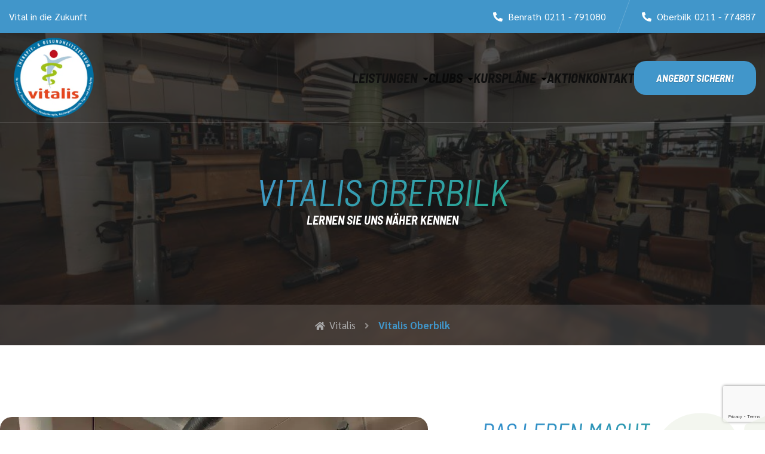

--- FILE ---
content_type: text/html; charset=UTF-8
request_url: https://vitalisgesundheitszentrum.de/vitalis-oberbilk/
body_size: 28674
content:
<!DOCTYPE html>
<html lang="de">
<head>
	<meta charset="UTF-8">
	<meta name="viewport" content="width=device-width, initial-scale=1">
	<link rel="profile" href="https://gmpg.org/xfn/11">

	<meta name='robots' content='index, follow, max-image-preview:large, max-snippet:-1, max-video-preview:-1' />

	<!-- This site is optimized with the Yoast SEO plugin v21.2 - https://yoast.com/wordpress/plugins/seo/ -->
	<title>Vitalis Oberbilk - Vitalis</title>
	<meta name="description" content="Vitalis Oberbilk - ✓ Fitness ✓ Rehasport ✓ Gesundheitssport u.v.m. in Düsseldorf ➥ Jetzt anfragen!" />
	<link rel="canonical" href="https://vitalisgesundheitszentrum.de/vitalis-oberbilk/" />
	<meta property="og:locale" content="de_DE" />
	<meta property="og:type" content="article" />
	<meta property="og:title" content="Vitalis Oberbilk - Vitalis" />
	<meta property="og:description" content="Vitalis Oberbilk - ✓ Fitness ✓ Rehasport ✓ Gesundheitssport u.v.m. in Düsseldorf ➥ Jetzt anfragen!" />
	<meta property="og:url" content="https://vitalisgesundheitszentrum.de/vitalis-oberbilk/" />
	<meta property="og:site_name" content="Vitalis" />
	<meta property="article:publisher" content="https://www.facebook.com/vitalisgesundheitszentrumduesseldorf1/?locale=de_DE" />
	<meta property="article:modified_time" content="2023-10-04T10:38:33+00:00" />
	<meta property="og:image" content="https://vitalisgesundheitszentrum.de/wp-content/uploads/2023/09/ober.jpg" />
	<meta name="twitter:card" content="summary_large_image" />
	<meta name="twitter:label1" content="Geschätzte Lesezeit" />
	<meta name="twitter:data1" content="7 Minuten" />
	<script type="application/ld+json" class="yoast-schema-graph">{"@context":"https://schema.org","@graph":[{"@type":"WebPage","@id":"https://vitalisgesundheitszentrum.de/vitalis-oberbilk/","url":"https://vitalisgesundheitszentrum.de/vitalis-oberbilk/","name":"Vitalis Oberbilk - Vitalis","isPartOf":{"@id":"https://vitalisgesundheitszentrum.de/#website"},"primaryImageOfPage":{"@id":"https://vitalisgesundheitszentrum.de/vitalis-oberbilk/#primaryimage"},"image":{"@id":"https://vitalisgesundheitszentrum.de/vitalis-oberbilk/#primaryimage"},"thumbnailUrl":"https://vitalisgesundheitszentrum.de/wp-content/uploads/2023/09/ober.jpg","datePublished":"2023-09-07T11:42:53+00:00","dateModified":"2023-10-04T10:38:33+00:00","description":"Vitalis Oberbilk - ✓ Fitness ✓ Rehasport ✓ Gesundheitssport u.v.m. in Düsseldorf ➥ Jetzt anfragen!","breadcrumb":{"@id":"https://vitalisgesundheitszentrum.de/vitalis-oberbilk/#breadcrumb"},"inLanguage":"de","potentialAction":[{"@type":"ReadAction","target":["https://vitalisgesundheitszentrum.de/vitalis-oberbilk/"]}]},{"@type":"ImageObject","inLanguage":"de","@id":"https://vitalisgesundheitszentrum.de/vitalis-oberbilk/#primaryimage","url":"https://vitalisgesundheitszentrum.de/wp-content/uploads/2023/09/ober.jpg","contentUrl":"https://vitalisgesundheitszentrum.de/wp-content/uploads/2023/09/ober.jpg","width":1000,"height":667},{"@type":"BreadcrumbList","@id":"https://vitalisgesundheitszentrum.de/vitalis-oberbilk/#breadcrumb","itemListElement":[{"@type":"ListItem","position":1,"name":"Startseite","item":"https://vitalisgesundheitszentrum.de/"},{"@type":"ListItem","position":2,"name":"Vitalis Oberbilk"}]},{"@type":"WebSite","@id":"https://vitalisgesundheitszentrum.de/#website","url":"https://vitalisgesundheitszentrum.de/","name":"Vitalis Gesundheitszentrum","description":"","publisher":{"@id":"https://vitalisgesundheitszentrum.de/#organization"},"potentialAction":[{"@type":"SearchAction","target":{"@type":"EntryPoint","urlTemplate":"https://vitalisgesundheitszentrum.de/?s={search_term_string}"},"query-input":"required name=search_term_string"}],"inLanguage":"de"},{"@type":"Organization","@id":"https://vitalisgesundheitszentrum.de/#organization","name":"Vitalis Gesundheitszentrum","url":"https://vitalisgesundheitszentrum.de/","logo":{"@type":"ImageObject","inLanguage":"de","@id":"https://vitalisgesundheitszentrum.de/#/schema/logo/image/","url":"https://vitalisgesundheitszentrum.de/wp-content/uploads/2023/07/cropped-vitalisgesundheitszentrumrvp-1-1024x1024-1-e1690464344404.png","contentUrl":"https://vitalisgesundheitszentrum.de/wp-content/uploads/2023/07/cropped-vitalisgesundheitszentrumrvp-1-1024x1024-1-e1690464344404.png","width":400,"height":400,"caption":"Vitalis Gesundheitszentrum"},"image":{"@id":"https://vitalisgesundheitszentrum.de/#/schema/logo/image/"},"sameAs":["https://www.facebook.com/vitalisgesundheitszentrumduesseldorf1/?locale=de_DE"]}]}</script>
	<!-- / Yoast SEO plugin. -->


<link rel='dns-prefetch' href='//fonts.googleapis.com' />
<link rel="alternate" type="application/rss+xml" title="Vitalis &raquo; Feed" href="https://vitalisgesundheitszentrum.de/feed/" />
<link rel="alternate" type="application/rss+xml" title="Vitalis &raquo; Kommentar-Feed" href="https://vitalisgesundheitszentrum.de/comments/feed/" />
<script type="text/javascript" src="https://vitalisgesundheitszentrum.de/wp-content/ba5304210426b654bcc9c9e48e1edd28.js?ver=2ccc2f627c37ea15111c2e15187d2c21" id="real-cookie-banner-vendor-real-cookie-banner-banner-js"></script>
<script type="application/json" data-skip-moving="true" data-no-defer nitro-exclude data-alt-type="application/ld+json" data-dont-merge id="aa99d97ee8fa67ba2ced0de4dabbb24f21-js-extra">{"slug":"real-cookie-banner","textDomain":"real-cookie-banner","version":"4.0.0","restUrl":"https:\/\/vitalisgesundheitszentrum.de\/wp-json\/real-cookie-banner\/v1\/","restNamespace":"real-cookie-banner\/v1","restPathObfuscateOffset":"0934c0499e6c1da88b2eaf453424e567","restRoot":"https:\/\/vitalisgesundheitszentrum.de\/wp-json\/","restQuery":{"_v":"4.0.0","_locale":"user"},"restNonce":"ba3a6a026b","restRecreateNonceEndpoint":"https:\/\/vitalisgesundheitszentrum.de\/wp-admin\/admin-ajax.php?action=rest-nonce","publicUrl":"https:\/\/vitalisgesundheitszentrum.de\/wp-content\/plugins\/real-cookie-banner\/public\/","chunkFolder":"dist","chunksLanguageFolder":"https:\/\/vitalisgesundheitszentrum.de\/wp-content\/languages\/mo-cache\/real-cookie-banner\/","chunks":{"chunk-config-tab-blocker.lite.js":["de_DE_formal-83d48f038e1cf6148175589160cda67e","de_DE_formal-f3fcf9c7b6337a888377b3e3597480a5","de_DE_formal-c334cb68401b6dd1377f2319e85b7217"],"chunk-config-tab-blocker.pro.js":["de_DE_formal-ddf5ae983675e7b6eec2afc2d53654a2","de_DE_formal-3a3b30d579f8ab341e490ceed0c58154","de_DE_formal-4f76e19e02d79cbffe021f52eabc364f"],"chunk-config-tab-consent.lite.js":["de_DE_formal-3823d7521a3fc2857511061e0d660408"],"chunk-config-tab-consent.pro.js":["de_DE_formal-9cb9ecf8c1e8ce14036b5f3a5e19f098","de_DE_formal-3a3b30d579f8ab341e490ceed0c58154","de_DE_formal-d4b21727148c9f79fc0be49f47d3800f"],"chunk-config-tab-cookies.lite.js":["de_DE_formal-1a51b37d0ef409906245c7ed80d76040","de_DE_formal-f3fcf9c7b6337a888377b3e3597480a5","de_DE_formal-c334cb68401b6dd1377f2319e85b7217"],"chunk-config-tab-cookies.pro.js":["de_DE_formal-572ee75deed92e7a74abba4b86604687","de_DE_formal-3a3b30d579f8ab341e490ceed0c58154","de_DE_formal-4f76e19e02d79cbffe021f52eabc364f"],"chunk-config-tab-dashboard.lite.js":["de_DE_formal-f843c51245ecd2b389746275b3da66b6"],"chunk-config-tab-dashboard.pro.js":["de_DE_formal-ae5ae8f925f0409361cfe395645ac077"],"chunk-config-tab-import.lite.js":["de_DE_formal-66df94240f04843e5a208823e466a850"],"chunk-config-tab-import.pro.js":["de_DE_formal-e5fee6b51986d4ff7a051d6f6a7b076a"],"chunk-config-tab-licensing.lite.js":["de_DE_formal-e01f803e4093b19d6787901b9591b5a6"],"chunk-config-tab-licensing.pro.js":["de_DE_formal-4918ea9704f47c2055904e4104d4ffba"],"chunk-config-tab-scanner.lite.js":["de_DE_formal-b10b39f1099ef599835c729334e38429"],"chunk-config-tab-scanner.pro.js":["de_DE_formal-752a1502ab4f0bebfa2ad50c68ef571f"],"chunk-config-tab-settings.lite.js":["de_DE_formal-37978e0b06b4eb18b16164a2d9c93a2c"],"chunk-config-tab-settings.pro.js":["de_DE_formal-e59d3dcc762e276255c8989fbd1f80e3"],"chunk-config-tab-tcf.lite.js":["de_DE_formal-4f658bdbf0aa370053460bc9e3cd1f69","de_DE_formal-f3fcf9c7b6337a888377b3e3597480a5"],"chunk-config-tab-tcf.pro.js":["de_DE_formal-e1e83d5b8a28f1f91f63b9de2a8b181a","de_DE_formal-3a3b30d579f8ab341e490ceed0c58154","de_DE_formal-d4b21727148c9f79fc0be49f47d3800f"]},"others":{"customizeValuesBanner":{"layout":{"type":"dialog","dialogMaxWidth":530,"dialogPosition":"middleCenter","dialogMargin":[0,0,0,0],"bannerPosition":"bottom","bannerMaxWidth":1024,"dialogBorderRadius":3,"borderRadius":5,"animationIn":"slideInUp","animationInDuration":500,"animationInOnlyMobile":true,"animationOut":"none","animationOutDuration":500,"animationOutOnlyMobile":true,"overlay":true,"overlayBg":"#000000","overlayBgAlpha":50,"overlayBlur":2},"decision":{"acceptAll":"button","acceptEssentials":"button","showCloseIcon":false,"acceptIndividual":"link","buttonOrder":"all,essential,save,individual","showGroups":false,"groupsFirstView":false,"saveButton":"always"},"design":{"bg":"#ffffff","textAlign":"center","linkTextDecoration":"underline","borderWidth":0,"borderColor":"#ffffff","fontSize":13,"fontColor":"#2b2b2b","fontInheritFamily":true,"fontFamily":"Arial, Helvetica, sans-serif","fontWeight":"normal","boxShadowEnabled":true,"boxShadowOffsetX":0,"boxShadowOffsetY":5,"boxShadowBlurRadius":13,"boxShadowSpreadRadius":0,"boxShadowColor":"#000000","boxShadowColorAlpha":20},"headerDesign":{"inheritBg":true,"bg":"#f4f4f4","inheritTextAlign":true,"textAlign":"center","padding":[17,20,15,20],"logo":"","logoRetina":"","logoMaxHeight":40,"logoPosition":"left","logoMargin":[5,15,5,15],"fontSize":20,"fontColor":"#2b2b2b","fontInheritFamily":true,"fontFamily":"Arial, Helvetica, sans-serif","fontWeight":"normal","borderWidth":1,"borderColor":"#efefef"},"bodyDesign":{"padding":[15,20,5,20],"descriptionInheritFontSize":true,"descriptionFontSize":13,"dottedGroupsInheritFontSize":true,"dottedGroupsFontSize":13,"dottedGroupsBulletColor":"#15779b","teachingsInheritTextAlign":true,"teachingsTextAlign":"center","teachingsSeparatorActive":true,"teachingsSeparatorWidth":50,"teachingsSeparatorHeight":1,"teachingsSeparatorColor":"#15779b","teachingsInheritFontSize":false,"teachingsFontSize":12,"teachingsInheritFontColor":false,"teachingsFontColor":"#757575","acceptAllOneRowLayout":false,"acceptAllPadding":[10,10,10,10],"acceptAllBg":"#15779b","acceptAllTextAlign":"center","acceptAllFontSize":18,"acceptAllFontColor":"#ffffff","acceptAllFontWeight":"normal","acceptAllBorderWidth":0,"acceptAllBorderColor":"#000000","acceptAllHoverBg":"#11607d","acceptAllHoverFontColor":"#ffffff","acceptAllHoverBorderColor":"#000000","acceptEssentialsUseAcceptAll":true,"acceptEssentialsButtonType":"","acceptEssentialsPadding":[10,10,10,10],"acceptEssentialsBg":"#efefef","acceptEssentialsTextAlign":"center","acceptEssentialsFontSize":18,"acceptEssentialsFontColor":"#0a0a0a","acceptEssentialsFontWeight":"normal","acceptEssentialsBorderWidth":0,"acceptEssentialsBorderColor":"#000000","acceptEssentialsHoverBg":"#e8e8e8","acceptEssentialsHoverFontColor":"#000000","acceptEssentialsHoverBorderColor":"#000000","acceptIndividualPadding":[5,5,5,5],"acceptIndividualBg":"#ffffff","acceptIndividualTextAlign":"center","acceptIndividualFontSize":16,"acceptIndividualFontColor":"#15779b","acceptIndividualFontWeight":"normal","acceptIndividualBorderWidth":0,"acceptIndividualBorderColor":"#000000","acceptIndividualHoverBg":"#ffffff","acceptIndividualHoverFontColor":"#11607d","acceptIndividualHoverBorderColor":"#000000"},"footerDesign":{"poweredByLink":true,"inheritBg":false,"bg":"#fcfcfc","inheritTextAlign":true,"textAlign":"center","padding":[10,20,15,20],"fontSize":14,"fontColor":"#757474","fontInheritFamily":true,"fontFamily":"Arial, Helvetica, sans-serif","fontWeight":"normal","hoverFontColor":"#2b2b2b","borderWidth":1,"borderColor":"#efefef","languageSwitcher":"flags"},"texts":{"headline":"Privatsph\u00e4re-Einstellungen","description":"Wir verwenden Cookies und \u00e4hnliche Technologien auf unserer Website und verarbeiten Ihre personenbezogenen Daten (z.B. IP-Adresse), um z.B. Inhalte und Anzeigen zu personalisieren, Medien von Drittanbietern einzubinden oder Zugriffe auf unsere Website zu analysieren. Die Datenverarbeitung kann auch erst in Folge gesetzter Cookies stattfinden. Wir geben diese Daten an Dritte weiter, die wir in den Privatsph\u00e4re-Einstellungen benennen.<br \/><br \/>Die Datenverarbeitung kann mit Ihrer Einwilligung oder auf Basis eines berechtigten Interesses erfolgen, dem Sie in den Privatsph\u00e4re-Einstellungen widersprechen k\u00f6nnen. Sie haben das Recht, Ihre Einwilligung nicht zu erteilen und Ihre Einwilligung zu einem sp\u00e4teren Zeitpunkt zu \u00e4ndern oder zu widerrufen. Weitere Informationen \u00fcber die Verwendung Ihrer Daten finden Sie in unserer {{privacyPolicy}}Datenschutzerkl\u00e4rung{{\/privacyPolicy}}.","acceptAll":"Alle akzeptieren","acceptEssentials":"Weiter ohne Einwilligung","acceptIndividual":"Privatsph\u00e4re-Einstellungen individuell festlegen","poweredBy":"2","dataProcessingInUnsafeCountries":"Einige Services verarbeiten personenbezogene Daten in unsicheren Drittl\u00e4ndern. Indem Sie in die Nutzung dieser Services einwilligen, erkl\u00e4ren Sie sich auch mit der Verarbeitung Ihrer Daten in diesen unsicheren Drittl\u00e4ndern gem\u00e4\u00df {{legalBasis}} einverstanden. Dies birgt das Risiko, dass Ihre Daten von Beh\u00f6rden zu Kontroll- und \u00dcberwachungszwecken verarbeitet werden, m\u00f6glicherweise ohne die M\u00f6glichkeit eines Rechtsbehelfs.","ageNoticeBanner":"Sie sind unter {{minAge}} Jahre alt? Dann k\u00f6nnen Sie nicht in optionale Services einwilligen. Bitten Sie Ihre Eltern oder Erziehungsberechtigten, mit Ihnen in diese Services einzuwilligen.","ageNoticeBlocker":"Sie sind unter {{minAge}} Jahre alt? Leider d\u00fcrfen Sie in diesen Service nicht selbst einwilligen, um diese Inhalte zu sehen. Bitten Sie Ihre Eltern oder Erziehungsberechtigten, in den Service mit Ihnen einzuwilligen!","listServicesNotice":"Indem Sie alle Services akzeptieren, erlauben Sie, dass {{services}} geladen werden. Diese sind nach ihrem Zweck in Gruppen {{serviceGroups}} unterteilt (Zugeh\u00f6rigkeit durch hochgestellte Zahlen gekennzeichnet).","listServicesLegitimateInterestNotice":"Au\u00dferdem werden {{services}} auf der Grundlage eines berechtigten Interesses geladen.","consentForwardingExternalHosts":"Ihre Einwilligung gilt auch auf {{websites}}.","blockerHeadline":"{{name}} aufgrund von Privatsph\u00e4re-Einstellungen blockiert","blockerLinkShowMissing":"Alle Services anzeigen, in die Sie noch einwilligen m\u00fcssen","blockerLoadButton":"Services akzeptieren und Inhalte laden","blockerAcceptInfo":"Durch das Laden der blockierten Inhalte werden Ihre Privatsph\u00e4ren-Einstellungen angepasst. Inhalte von diesem Service werden in Zukunft nicht mehr blockiert."},"individualLayout":{"inheritDialogMaxWidth":false,"dialogMaxWidth":970,"inheritBannerMaxWidth":true,"bannerMaxWidth":1980,"descriptionTextAlign":"left"},"group":{"checkboxBg":"#f0f0f0","checkboxBorderWidth":1,"checkboxBorderColor":"#d2d2d2","checkboxActiveColor":"#ffffff","checkboxActiveBg":"#15779b","checkboxActiveBorderColor":"#11607d","groupInheritBg":true,"groupBg":"#f4f4f4","groupPadding":[15,15,15,15],"groupSpacing":10,"groupBorderRadius":5,"groupBorderWidth":1,"groupBorderColor":"#f4f4f4","headlineFontSize":16,"headlineFontWeight":"normal","headlineFontColor":"#2b2b2b","descriptionFontSize":14,"descriptionFontColor":"#757575","linkColor":"#757575","linkHoverColor":"#2b2b2b"},"saveButton":{"useAcceptAll":true,"type":"button","padding":[10,10,10,10],"bg":"#efefef","textAlign":"center","fontSize":18,"fontColor":"#0a0a0a","fontWeight":"normal","borderWidth":0,"borderColor":"#000000","hoverBg":"#e8e8e8","hoverFontColor":"#000000","hoverBorderColor":"#000000"},"individualTexts":{"headline":"Individuelle Privatsph\u00e4re-Pr\u00e4ferenzen","description":"Wir verwenden Cookies und \u00e4hnliche Technologien auf unserer Website und verarbeiten Ihre personenbezogenen Daten (z.B. IP-Adresse), um z.B. Inhalte und Anzeigen zu personalisieren, Medien von Drittanbietern einzubinden oder Zugriffe auf unsere Website zu analysieren. Die Datenverarbeitung kann auch erst in Folge gesetzter Cookies stattfinden. Wir geben diese Daten an Dritte weiter, die wir in den Privatsph\u00e4re-Einstellungen benennen.<br \/><br \/>Die Datenverarbeitung kann mit Ihrer Einwilligung oder auf Basis eines berechtigten Interesses erfolgen, dem Sie in den Privatsph\u00e4re-Einstellungen widersprechen k\u00f6nnen. Sie haben das Recht, Ihre Einwilligung nicht zu erteilen und Ihre Einwilligung zu einem sp\u00e4teren Zeitpunkt zu \u00e4ndern oder zu widerrufen. Weitere Informationen \u00fcber die Verwendung Ihrer Daten finden Sie in unserer {{privacyPolicy}}Datenschutzerkl\u00e4rung{{\/privacyPolicy}}.<br \/><br \/>Nachstehend finden Sie eine \u00dcbersicht \u00fcber alle von dieser Website genutzten Services. Sie k\u00f6nnen detaillierte Informationen zu jedem Service einsehen und diesen einzeln zustimmen oder von Ihrem Widerspruchsrecht Gebrauch machen.","save":"Individuelle Auswahl speichern","showMore":"Service-Informationen anzeigen","hideMore":"Service-Informationen ausblenden","postamble":""},"mobile":{"enabled":true,"maxHeight":400,"hideHeader":false,"alignment":"bottom","scalePercent":90,"scalePercentVertical":-50},"customCss":{"css":"","antiAdBlocker":"y"}},"isPro":false,"showProHints":false,"proUrl":"https:\/\/devowl.io\/de\/go\/real-cookie-banner?source=rcb-lite","showLiteNotice":true,"languageSwitcher":[],"hasDynamicPreDecisions":false,"isLicensed":true,"isDevLicense":false,"multilingualSkipHTMLForTag":"","isCurrentlyInTranslationEditorPreview":false,"defaultLanguage":"","currentLanguage":"","activeLanguages":[],"context":"","userConsentCookieName":"real_cookie_banner-v:3_blog:1_path:8b90d15","revisionHash":"0bc2b0368b04b6ca9251b5591b63daad","iso3166OneAlpha2":{"AF":"Afghanistan","AL":"Albanien","DZ":"Algerien","AS":"Amerikanisch-Samoa","AD":"Andorra","AO":"Angola","AI":"Anguilla","AQ":"Antarktis","AG":"Antigua und Barbuda","AR":"Argentinien","AM":"Armenien","AW":"Aruba","AZ":"Aserbaidschan","AU":"Australien","BS":"Bahamas","BH":"Bahrain","BD":"Bangladesch","BB":"Barbados","BY":"Belarus","BE":"Belgien","BZ":"Belize","BJ":"Benin","BM":"Bermuda","BT":"Bhutan","BO":"Bolivien","BA":"Bosnien und Herzegowina","BW":"Botswana","BV":"Bouvetinsel","BR":"Brasilien","IO":"Britisches Territorium im Indischen Ozean","BN":"Brunei Darussalam","BG":"Bulgarien","BF":"Burkina Faso","BI":"Burundi","CL":"Chile","CN":"China","CK":"Cookinseln","CR":"Costa Rica","DE":"Deutschland","LA":"Die Laotische Demokratische Volksrepublik","DM":"Dominica","DO":"Dominikanische Republik","DJ":"Dschibuti","DK":"D\u00e4nemark","EC":"Ecuador","SV":"El Salvador","ER":"Eritrea","EE":"Estland","FK":"Falklandinseln (Malwinen)","FJ":"Fidschi","FI":"Finnland","FR":"Frankreich","GF":"Franz\u00f6sisch-Guayana","PF":"Franz\u00f6sisch-Polynesien","TF":"Franz\u00f6sische S\u00fcd- und Antarktisgebiete","FO":"F\u00e4r\u00f6er Inseln","FM":"F\u00f6derierte Staaten von Mikronesien","GA":"Gabun","GM":"Gambia","GE":"Georgien","GH":"Ghana","GI":"Gibraltar","GD":"Grenada","GR":"Griechenland","GL":"Gr\u00f6nland","GP":"Guadeloupe","GU":"Guam","GT":"Guatemala","GG":"Guernsey","GN":"Guinea","GW":"Guinea-Bissau","GY":"Guyana","HT":"Haiti","HM":"Heard und die McDonaldinseln","VA":"Heiliger Stuhl (Staat Vatikanstadt)","HN":"Honduras","HK":"Hong Kong","IN":"Indien","ID":"Indonesien","IQ":"Irak","IE":"Irland","IR":"Islamische Republik Iran","IS":"Island","IM":"Isle of Man","IL":"Israel","IT":"Italien","JM":"Jamaika","JP":"Japan","YE":"Jemen","JE":"Jersey","JO":"Jordanien","VG":"Jungferninseln, Britisch","VI":"Jungferninseln, U.S.","KY":"Kaimaninseln","KH":"Kambodscha","CM":"Kamerun","CA":"Kanada","CV":"Kap Verde","KZ":"Kasachstan","QA":"Katar","KE":"Kenia","KG":"Kirgisistan","KI":"Kiribati","UM":"Kleinere Inselbesitzungen der Vereinigten Staaten","CC":"Kokosinseln","CO":"Kolumbien","KM":"Komoren","CG":"Kongo","CD":"Kongo, Demokratische Republik","KR":"Korea","HR":"Kroatien","CU":"Kuba","KW":"Kuwait","LS":"Lesotho","LV":"Lettland","LB":"Libanon","LR":"Liberia","LY":"Libysch-Arabische Dschamahirija","LI":"Liechtenstein","LT":"Litauen","LU":"Luxemburg","MO":"Macao","MG":"Madagaskar","MW":"Malawi","MY":"Malaysia","MV":"Malediven","ML":"Mali","MT":"Malta","MA":"Marokko","MH":"Marshallinseln","MQ":"Martinique","MR":"Mauretanien","MU":"Mauritius","YT":"Mayotte","MK":"Mazedonien","MX":"Mexiko","MD":"Moldawien","MC":"Monaco","MN":"Mongolei","ME":"Montenegro","MS":"Montserrat","MZ":"Mosambik","MM":"Myanmar","NA":"Namibia","NR":"Nauru","NP":"Nepal","NC":"Neukaledonien","NZ":"Neuseeland","NI":"Nicaragua","NL":"Niederlande","AN":"Niederl\u00e4ndische Antillen","NE":"Niger","NG":"Nigeria","NU":"Niue","KP":"Nordkorea","NF":"Norfolkinsel","NO":"Norwegen","MP":"N\u00f6rdliche Marianen","OM":"Oman","PK":"Pakistan","PW":"Palau","PS":"Pal\u00e4stinensisches Gebiet, besetzt","PA":"Panama","PG":"Papua-Neuguinea","PY":"Paraguay","PE":"Peru","PH":"Philippinen","PN":"Pitcairn","PL":"Polen","PT":"Portugal","PR":"Puerto Rico","CI":"Republik C\u00f4te d'Ivoire","RW":"Ruanda","RO":"Rum\u00e4nien","RU":"Russische F\u00f6deration","RE":"R\u00e9union","BL":"Saint Barth\u00e9l\u00e9my","PM":"Saint Pierre und Miquelo","SB":"Salomonen","ZM":"Sambia","WS":"Samoa","SM":"San Marino","SH":"Sankt Helena","MF":"Sankt Martin","SA":"Saudi-Arabien","SE":"Schweden","CH":"Schweiz","SN":"Senegal","RS":"Serbien","SC":"Seychellen","SL":"Sierra Leone","ZW":"Simbabwe","SG":"Singapur","SK":"Slowakei","SI":"Slowenien","SO":"Somalia","ES":"Spanien","LK":"Sri Lanka","KN":"St. Kitts und Nevis","LC":"St. Lucia","VC":"St. Vincent und Grenadinen","SD":"Sudan","SR":"Surinam","SJ":"Svalbard und Jan Mayen","SZ":"Swasiland","SY":"Syrische Arabische Republik","ST":"S\u00e3o Tom\u00e9 und Pr\u00edncipe","ZA":"S\u00fcdafrika","GS":"S\u00fcdgeorgien und die S\u00fcdlichen Sandwichinseln","TJ":"Tadschikistan","TW":"Taiwan","TZ":"Tansania","TH":"Thailand","TL":"Timor-Leste","TG":"Togo","TK":"Tokelau","TO":"Tonga","TT":"Trinidad und Tobago","TD":"Tschad","CZ":"Tschechische Republik","TN":"Tunesien","TM":"Turkmenistan","TC":"Turks- und Caicosinseln","TV":"Tuvalu","TR":"T\u00fcrkei","UG":"Uganda","UA":"Ukraine","HU":"Ungarn","UY":"Uruguay","UZ":"Usbekistan","VU":"Vanuatu","VE":"Venezuela","AE":"Vereinigte Arabische Emirate","US":"Vereinigte Staaten","GB":"Vereinigtes K\u00f6nigreich","VN":"Vietnam","WF":"Wallis und Futuna","CX":"Weihnachtsinsel","EH":"Westsahara","CF":"Zentralafrikanische Republik","CY":"Zypern","EG":"\u00c4gypten","GQ":"\u00c4quatorialguinea","ET":"\u00c4thiopien","AX":"\u00c5land Inseln","AT":"\u00d6sterreich"},"isTcf":false,"isPreventPreDecision":false,"isAcceptAllForBots":true,"isRespectDoNotTrack":false,"isDataProcessingInUnsafeCountries":false,"dataProcessingInUnsafeCountriesSafeCountries":["GDPR","ADEQUACY"],"isAgeNotice":true,"ageNoticeAgeLimit":16,"isListServicesNotice":true,"setCookiesViaManager":"none","territorialLegalBasis":["gdpr-eprivacy"],"essentialGroup":"essenziell","groups":[{"id":66,"name":"Essenziell","slug":"essenziell","description":"Essential Services sind f\u00fcr die grundlegende Funktionalit\u00e4t der Website erforderlich. Sie enthalten nur technisch notwendige Services. Diesen Services kann nicht widersprochen werden.","items":[{"id":6157,"name":"Real Cookie Banner","purpose":"Real Cookie Banner bittet Website-Besucher um die Einwilligung zum Setzen von Cookies und zur Verarbeitung personenbezogener Daten. Dazu wird jedem Website-Besucher eine UUID (pseudonyme Identifikation des Nutzers) zugewiesen, die bis zum Ablauf des Cookies zur Speicherung der Einwilligung g\u00fcltig ist. Cookies werden dazu verwendet, um zu testen, ob Cookies gesetzt werden k\u00f6nnen, um Referenz auf die dokumentierte Einwilligung zu speichern, um zu speichern, in welche Services aus welchen Service-Gruppen der Besucher eingewilligt hat, und, falls Einwilligung nach dem Transparency & Consent Framework (TCF) eingeholt werden, um die Einwilligungen in TCF Partner, Zwecke, besondere Zwecke, Funktionen und besondere Funktionen zu speichern. Im Rahmen der Darlegungspflicht nach DSGVO wird die erhobene Einwilligung vollumf\u00e4nglich dokumentiert. Dazu z\u00e4hlt neben den Services und Service-Gruppen, in welche der Besucher eingewilligt hat, und falls Einwilligung nach dem TCF Standard eingeholt werden, in welche TCF Partner, Zwecke und Funktionen der Besucher eingewilligt hat, alle Einstellungen des Cookie Banners zum Zeitpunkt der Einwilligung als auch die technischen Umst\u00e4nde (z.B. Gr\u00f6\u00dfe des Sichtbereichs bei der Einwilligung) und die Nutzerinteraktionen (z.B. Klick auf Buttons), die zur Einwilligung gef\u00fchrt haben. Die Einwilligung wird pro Sprache einmal erhoben.","providerContact":{"phone":"","email":"","link":""},"isProviderCurrentWebsite":true,"provider":"","uniqueName":"","isEmbeddingOnlyExternalResources":false,"legalBasis":"legal-requirement","dataProcessingInCountries":[],"dataProcessingInCountriesSpecialTreatments":[],"technicalDefinitions":[{"type":"http","name":"real_cookie_banner*","host":".vitalisgesundheitszentrum.de","duration":365,"durationUnit":"d","isSessionDuration":false},{"type":"http","name":"real_cookie_banner*-tcf","host":".vitalisgesundheitszentrum.de","duration":365,"durationUnit":"d","isSessionDuration":false},{"type":"http","name":"real_cookie_banner-test","host":".vitalisgesundheitszentrum.de","duration":365,"durationUnit":"d","isSessionDuration":false}],"codeDynamics":[],"providerPrivacyPolicyUrl":"","providerLegalNoticeUrl":"","tagManagerOptInEventName":"","tagManagerOptOutEventName":"","codeOptIn":"","executeCodeOptInWhenNoTagManagerConsentIsGiven":false,"codeOptOut":"","executeCodeOptOutWhenNoTagManagerConsentIsGiven":false,"deleteTechnicalDefinitionsAfterOptOut":false,"codeOnPageLoad":"","presetId":"real-cookie-banner"}]},{"id":68,"name":"Statistiken","slug":"statistiken","description":"Statistik-Services werden ben\u00f6tigt, um pseudonymisierte Daten \u00fcber die Besucher der Website zu sammeln. Die Daten erm\u00f6glichen es uns, die Besucher besser zu verstehen und die Webseite zu optimieren.","items":[{"id":6158,"name":"Google Tagmanager","purpose":"Zur Auswertung von Website Statistiken.","providerContact":{"phone":"","email":"","link":""},"isProviderCurrentWebsite":true,"provider":"","uniqueName":"google-tagmanager","isEmbeddingOnlyExternalResources":true,"legalBasis":"legitimate-interest","dataProcessingInCountries":[],"dataProcessingInCountriesSpecialTreatments":[],"technicalDefinitions":[{"type":"http","name":"","host":"","durationUnit":"y","isSessionDuration":false,"purpose":"","duration":0}],"codeDynamics":[],"providerPrivacyPolicyUrl":"","providerLegalNoticeUrl":"","tagManagerOptInEventName":"","tagManagerOptOutEventName":"","codeOptIn":"base64-encoded:[base64]","executeCodeOptInWhenNoTagManagerConsentIsGiven":false,"codeOptOut":"","executeCodeOptOutWhenNoTagManagerConsentIsGiven":false,"deleteTechnicalDefinitionsAfterOptOut":false,"codeOnPageLoad":"base64-encoded:[base64]","presetId":""}]}],"bannerLinks":[{"id":6155,"label":"Datenschutzerkl\u00e4rung","pageType":"privacyPolicy","url":"https:\/\/vitalisgesundheitszentrum.de\/datenschutz\/","hideCookieBanner":true,"isTargetBlank":true},{"id":6156,"label":"Impressum","pageType":"legalNotice","url":"https:\/\/vitalisgesundheitszentrum.de\/impressum\/","hideCookieBanner":true,"isTargetBlank":true}],"websiteOperator":{"address":"Vitalis","country":"DE","contactEmail":"","contactPhone":"","contactFormUrl":"https:\/\/vitalisgesundheitszentrum.de\/vitalis-oberbilk\/"},"blocker":[],"setVisualParentIfClassOfParent":{"et_pb_video_box":1,"ast-oembed-container":1,"wpb_video_wrapper":1},"dependantVisibilityContainers":["[role=\"tabpanel\"]",".eael-tab-content-item",".wpcs_content_inner",".op3-contenttoggleitem-content",".pum-overlay","[data-elementor-type=\"popup\"]",".wp-block-ub-content-toggle-accordion-content-wrap",".w-popup-wrap",".oxy-lightbox_inner[data-inner-content=true]",".oxy-pro-accordion_body",".oxy-tab-content",".kt-accordion-panel",".vc_tta-panel-body",".mfp-hide"],"bannerDesignVersion":6,"bannerI18n":{"appropriateSafeguard":"Geeignete Garantien","standardContractualClauses":"Standardvertragsklauseln","legalBasis":"Verwendung auf gesetzlicher Grundlage von","territorialLegalBasisArticles":{"gdpr-eprivacy":{"dataProcessingInUnsafeCountries":"Art. 49 Abs. 1 lit. a DSGVO"},"dsg-switzerland":{"dataProcessingInUnsafeCountries":"Art. 17 Abs. 1 lit. a DSG (Schweiz)"}},"legitimateInterest":"Berechtigtes Interesse","legalRequirement":"Erf\u00fcllung einer rechtlichen Verpflichtung","consent":"Einwilligung","crawlerLinkAlert":"Wir haben erkannt, dass Sie ein Crawler\/Bot sind. Nur nat\u00fcrliche Personen m\u00fcssen in Cookies und die Verarbeitung von personenbezogenen Daten einwilligen. Daher hat der Link f\u00fcr Sie keine Funktion.","technicalCookieDefinition":"Technische Cookie-Definition","usesCookies":"Verwendete Cookies","cookieRefresh":"Cookie-Erneuerung","usesNonCookieAccess":"Verwendet Cookie-\u00e4hnliche Informationen (LocalStorage, SessionStorage, IndexDB, etc.)","host":"Host","duration":"Dauer","noExpiration":"Kein Ablauf","type":"Typ","purpose":"Zweck","headerTitlePrivacyPolicyHistory":"Historie Ihrer Privatsph\u00e4re-Einstellungen","skipToConsentChoices":"Zu Einwilligungsoptionen springen","historyLabel":"Einwilligungen anzeigen vom","historySelectNone":"Noch nicht eingewilligt","provider":"Anbieter","providerContactPhone":"Telefon","providerContactEmail":"E-Mail","providerContactLink":"Kontaktformular","providerPrivacyPolicyUrl":"Datenschutzerkl\u00e4rung","providerLegalNoticeUrl":"Impressum","dataProcessingInUnsafeCountries":"Datenverarbeitung in unsicheren Drittl\u00e4ndern","ePrivacyUSA":"US-Datenverarbeitung","durationUnit":{"s":"Sekunde(n)","m":"Minute(n)","h":"Stunde(n)","d":"Tag(e)","mo":"Monat(e)","y":"Jahr(e)","n1":{"s":"Sekunde","m":"Minute","h":"Stunde","d":"Tag","mo":"Monat","y":"Jahr"},"nx":{"s":"Sekunden","m":"Minuten","h":"Stunden","d":"Tage","mo":"Monate","y":"Jahre"}},"close":"Schlie\u00dfen","closeWithoutSaving":"Verlassen ohne Speichern","yes":"Ja","no":"Nein","unknown":"Unbekannt","none":"Keine","noLicense":"Keine Lizenz aktiviert \u2013 kein Einsatz auf produktiven Systemen!","devLicense":"Produktlizenz nicht f\u00fcr den Produktionseinsatz!","devLicenseLearnMore":"Mehr erfahren","devLicenseLink":"https:\/\/devowl.io\/de\/wissensdatenbank\/lizenz-installations-typ\/","andSeparator":" und "},"pageRequestUuid4":"a20e2602a-5de1-4cd9-bdd8-a5525adfd94b","pageByIdUrl":"https:\/\/vitalisgesundheitszentrum.de?page_id","pluginUrl":"https:\/\/devowl.io\/wordpress-real-cookie-banner\/"}}</script>
<script data-skip-moving="true" data-no-defer nitro-exclude data-alt-type="application/ld+json" data-dont-merge id="aa99d97ee8fa67ba2ced0de4dabbb24f22-js-extra">var realCookieBanner = /* document.write */ JSON.parse(document.getElementById("aa99d97ee8fa67ba2ced0de4dabbb24f21-js-extra").innerHTML, function (a,b){return-1<["codeOptIn","codeOptOut","codeOnPageLoad","contactEmail"].indexOf(a)&&"string"==typeof b&&b.startsWith("base64-encoded:")?window.atob(b.substr(15)):b});</script><script type="text/javascript" id="real-cookie-banner-banner-js-before">
/* <![CDATA[ */
((a,b)=>{a[b]||(a[b]={unblockSync:()=>undefined},["consentSync"].forEach(c=>a[b][c]=()=>({cookie:null,consentGiven:!1,cookieOptIn:!0})),["consent","consentAll","unblock"].forEach(c=>a[b][c]=(...d)=>new Promise(e=>a.addEventListener(b,()=>{a[b][c](...d).then(e)},{once:!0}))))})(window,"consentApi");
//# sourceURL=real-cookie-banner-banner-js-before
/* ]]> */
</script>
<script type="text/javascript" src="https://vitalisgesundheitszentrum.de/wp-content/0a4c937e8d67c5a6017986e860bf6afb.js?ver=dd98b3e48c301ec8707d65cf40c1a652" id="real-cookie-banner-banner-js"></script>
<link rel='stylesheet' id='animate-css-css' href='https://vitalisgesundheitszentrum.de/wp-content/plugins/real-cookie-banner/public/lib/animate.css/animate.min.css?ver=4.1.1' type='text/css' media='all' />
<link rel="alternate" title="oEmbed (JSON)" type="application/json+oembed" href="https://vitalisgesundheitszentrum.de/wp-json/oembed/1.0/embed?url=https%3A%2F%2Fvitalisgesundheitszentrum.de%2Fvitalis-oberbilk%2F" />
<link rel="alternate" title="oEmbed (XML)" type="text/xml+oembed" href="https://vitalisgesundheitszentrum.de/wp-json/oembed/1.0/embed?url=https%3A%2F%2Fvitalisgesundheitszentrum.de%2Fvitalis-oberbilk%2F&#038;format=xml" />
<style id='wp-img-auto-sizes-contain-inline-css' type='text/css'>
img:is([sizes=auto i],[sizes^="auto," i]){contain-intrinsic-size:3000px 1500px}
/*# sourceURL=wp-img-auto-sizes-contain-inline-css */
</style>
<link rel='stylesheet' id='wp-block-library-css' href='https://vitalisgesundheitszentrum.de/wp-includes/css/dist/block-library/style.min.css?ver=6.9' type='text/css' media='all' />
<style id='global-styles-inline-css' type='text/css'>
:root{--wp--preset--aspect-ratio--square: 1;--wp--preset--aspect-ratio--4-3: 4/3;--wp--preset--aspect-ratio--3-4: 3/4;--wp--preset--aspect-ratio--3-2: 3/2;--wp--preset--aspect-ratio--2-3: 2/3;--wp--preset--aspect-ratio--16-9: 16/9;--wp--preset--aspect-ratio--9-16: 9/16;--wp--preset--color--black: #000000;--wp--preset--color--cyan-bluish-gray: #abb8c3;--wp--preset--color--white: #ffffff;--wp--preset--color--pale-pink: #f78da7;--wp--preset--color--vivid-red: #cf2e2e;--wp--preset--color--luminous-vivid-orange: #ff6900;--wp--preset--color--luminous-vivid-amber: #fcb900;--wp--preset--color--light-green-cyan: #7bdcb5;--wp--preset--color--vivid-green-cyan: #00d084;--wp--preset--color--pale-cyan-blue: #8ed1fc;--wp--preset--color--vivid-cyan-blue: #0693e3;--wp--preset--color--vivid-purple: #9b51e0;--wp--preset--color--primary-color: #4196ca;--wp--preset--color--secondary-color: #f6d72d;--wp--preset--color--theme-text-color: #a5a5a5;--wp--preset--gradient--vivid-cyan-blue-to-vivid-purple: linear-gradient(135deg,rgb(6,147,227) 0%,rgb(155,81,224) 100%);--wp--preset--gradient--light-green-cyan-to-vivid-green-cyan: linear-gradient(135deg,rgb(122,220,180) 0%,rgb(0,208,130) 100%);--wp--preset--gradient--luminous-vivid-amber-to-luminous-vivid-orange: linear-gradient(135deg,rgb(252,185,0) 0%,rgb(255,105,0) 100%);--wp--preset--gradient--luminous-vivid-orange-to-vivid-red: linear-gradient(135deg,rgb(255,105,0) 0%,rgb(207,46,46) 100%);--wp--preset--gradient--very-light-gray-to-cyan-bluish-gray: linear-gradient(135deg,rgb(238,238,238) 0%,rgb(169,184,195) 100%);--wp--preset--gradient--cool-to-warm-spectrum: linear-gradient(135deg,rgb(74,234,220) 0%,rgb(151,120,209) 20%,rgb(207,42,186) 40%,rgb(238,44,130) 60%,rgb(251,105,98) 80%,rgb(254,248,76) 100%);--wp--preset--gradient--blush-light-purple: linear-gradient(135deg,rgb(255,206,236) 0%,rgb(152,150,240) 100%);--wp--preset--gradient--blush-bordeaux: linear-gradient(135deg,rgb(254,205,165) 0%,rgb(254,45,45) 50%,rgb(107,0,62) 100%);--wp--preset--gradient--luminous-dusk: linear-gradient(135deg,rgb(255,203,112) 0%,rgb(199,81,192) 50%,rgb(65,88,208) 100%);--wp--preset--gradient--pale-ocean: linear-gradient(135deg,rgb(255,245,203) 0%,rgb(182,227,212) 50%,rgb(51,167,181) 100%);--wp--preset--gradient--electric-grass: linear-gradient(135deg,rgb(202,248,128) 0%,rgb(113,206,126) 100%);--wp--preset--gradient--midnight: linear-gradient(135deg,rgb(2,3,129) 0%,rgb(40,116,252) 100%);--wp--preset--font-size--small: 14px;--wp--preset--font-size--medium: 18px;--wp--preset--font-size--large: 36px;--wp--preset--font-size--x-large: 42px;--wp--preset--font-size--normal: 16px;--wp--preset--spacing--20: 0.44rem;--wp--preset--spacing--30: 0.67rem;--wp--preset--spacing--40: 1rem;--wp--preset--spacing--50: 1.5rem;--wp--preset--spacing--60: 2.25rem;--wp--preset--spacing--70: 3.38rem;--wp--preset--spacing--80: 5.06rem;--wp--preset--shadow--natural: 6px 6px 9px rgba(0, 0, 0, 0.2);--wp--preset--shadow--deep: 12px 12px 50px rgba(0, 0, 0, 0.4);--wp--preset--shadow--sharp: 6px 6px 0px rgba(0, 0, 0, 0.2);--wp--preset--shadow--outlined: 6px 6px 0px -3px rgb(255, 255, 255), 6px 6px rgb(0, 0, 0);--wp--preset--shadow--crisp: 6px 6px 0px rgb(0, 0, 0);}:where(.is-layout-flex){gap: 0.5em;}:where(.is-layout-grid){gap: 0.5em;}body .is-layout-flex{display: flex;}.is-layout-flex{flex-wrap: wrap;align-items: center;}.is-layout-flex > :is(*, div){margin: 0;}body .is-layout-grid{display: grid;}.is-layout-grid > :is(*, div){margin: 0;}:where(.wp-block-columns.is-layout-flex){gap: 2em;}:where(.wp-block-columns.is-layout-grid){gap: 2em;}:where(.wp-block-post-template.is-layout-flex){gap: 1.25em;}:where(.wp-block-post-template.is-layout-grid){gap: 1.25em;}.has-black-color{color: var(--wp--preset--color--black) !important;}.has-cyan-bluish-gray-color{color: var(--wp--preset--color--cyan-bluish-gray) !important;}.has-white-color{color: var(--wp--preset--color--white) !important;}.has-pale-pink-color{color: var(--wp--preset--color--pale-pink) !important;}.has-vivid-red-color{color: var(--wp--preset--color--vivid-red) !important;}.has-luminous-vivid-orange-color{color: var(--wp--preset--color--luminous-vivid-orange) !important;}.has-luminous-vivid-amber-color{color: var(--wp--preset--color--luminous-vivid-amber) !important;}.has-light-green-cyan-color{color: var(--wp--preset--color--light-green-cyan) !important;}.has-vivid-green-cyan-color{color: var(--wp--preset--color--vivid-green-cyan) !important;}.has-pale-cyan-blue-color{color: var(--wp--preset--color--pale-cyan-blue) !important;}.has-vivid-cyan-blue-color{color: var(--wp--preset--color--vivid-cyan-blue) !important;}.has-vivid-purple-color{color: var(--wp--preset--color--vivid-purple) !important;}.has-black-background-color{background-color: var(--wp--preset--color--black) !important;}.has-cyan-bluish-gray-background-color{background-color: var(--wp--preset--color--cyan-bluish-gray) !important;}.has-white-background-color{background-color: var(--wp--preset--color--white) !important;}.has-pale-pink-background-color{background-color: var(--wp--preset--color--pale-pink) !important;}.has-vivid-red-background-color{background-color: var(--wp--preset--color--vivid-red) !important;}.has-luminous-vivid-orange-background-color{background-color: var(--wp--preset--color--luminous-vivid-orange) !important;}.has-luminous-vivid-amber-background-color{background-color: var(--wp--preset--color--luminous-vivid-amber) !important;}.has-light-green-cyan-background-color{background-color: var(--wp--preset--color--light-green-cyan) !important;}.has-vivid-green-cyan-background-color{background-color: var(--wp--preset--color--vivid-green-cyan) !important;}.has-pale-cyan-blue-background-color{background-color: var(--wp--preset--color--pale-cyan-blue) !important;}.has-vivid-cyan-blue-background-color{background-color: var(--wp--preset--color--vivid-cyan-blue) !important;}.has-vivid-purple-background-color{background-color: var(--wp--preset--color--vivid-purple) !important;}.has-black-border-color{border-color: var(--wp--preset--color--black) !important;}.has-cyan-bluish-gray-border-color{border-color: var(--wp--preset--color--cyan-bluish-gray) !important;}.has-white-border-color{border-color: var(--wp--preset--color--white) !important;}.has-pale-pink-border-color{border-color: var(--wp--preset--color--pale-pink) !important;}.has-vivid-red-border-color{border-color: var(--wp--preset--color--vivid-red) !important;}.has-luminous-vivid-orange-border-color{border-color: var(--wp--preset--color--luminous-vivid-orange) !important;}.has-luminous-vivid-amber-border-color{border-color: var(--wp--preset--color--luminous-vivid-amber) !important;}.has-light-green-cyan-border-color{border-color: var(--wp--preset--color--light-green-cyan) !important;}.has-vivid-green-cyan-border-color{border-color: var(--wp--preset--color--vivid-green-cyan) !important;}.has-pale-cyan-blue-border-color{border-color: var(--wp--preset--color--pale-cyan-blue) !important;}.has-vivid-cyan-blue-border-color{border-color: var(--wp--preset--color--vivid-cyan-blue) !important;}.has-vivid-purple-border-color{border-color: var(--wp--preset--color--vivid-purple) !important;}.has-vivid-cyan-blue-to-vivid-purple-gradient-background{background: var(--wp--preset--gradient--vivid-cyan-blue-to-vivid-purple) !important;}.has-light-green-cyan-to-vivid-green-cyan-gradient-background{background: var(--wp--preset--gradient--light-green-cyan-to-vivid-green-cyan) !important;}.has-luminous-vivid-amber-to-luminous-vivid-orange-gradient-background{background: var(--wp--preset--gradient--luminous-vivid-amber-to-luminous-vivid-orange) !important;}.has-luminous-vivid-orange-to-vivid-red-gradient-background{background: var(--wp--preset--gradient--luminous-vivid-orange-to-vivid-red) !important;}.has-very-light-gray-to-cyan-bluish-gray-gradient-background{background: var(--wp--preset--gradient--very-light-gray-to-cyan-bluish-gray) !important;}.has-cool-to-warm-spectrum-gradient-background{background: var(--wp--preset--gradient--cool-to-warm-spectrum) !important;}.has-blush-light-purple-gradient-background{background: var(--wp--preset--gradient--blush-light-purple) !important;}.has-blush-bordeaux-gradient-background{background: var(--wp--preset--gradient--blush-bordeaux) !important;}.has-luminous-dusk-gradient-background{background: var(--wp--preset--gradient--luminous-dusk) !important;}.has-pale-ocean-gradient-background{background: var(--wp--preset--gradient--pale-ocean) !important;}.has-electric-grass-gradient-background{background: var(--wp--preset--gradient--electric-grass) !important;}.has-midnight-gradient-background{background: var(--wp--preset--gradient--midnight) !important;}.has-small-font-size{font-size: var(--wp--preset--font-size--small) !important;}.has-medium-font-size{font-size: var(--wp--preset--font-size--medium) !important;}.has-large-font-size{font-size: var(--wp--preset--font-size--large) !important;}.has-x-large-font-size{font-size: var(--wp--preset--font-size--x-large) !important;}
/*# sourceURL=global-styles-inline-css */
</style>

<style id='classic-theme-styles-inline-css' type='text/css'>
/*! This file is auto-generated */
.wp-block-button__link{color:#fff;background-color:#32373c;border-radius:9999px;box-shadow:none;text-decoration:none;padding:calc(.667em + 2px) calc(1.333em + 2px);font-size:1.125em}.wp-block-file__button{background:#32373c;color:#fff;text-decoration:none}
/*# sourceURL=/wp-includes/css/classic-themes.min.css */
</style>
<link rel='stylesheet' id='jet-engine-frontend-css' href='https://vitalisgesundheitszentrum.de/wp-content/plugins/jet-engine/assets/css/frontend.css?ver=3.2.3.1' type='text/css' media='all' />
<link rel='stylesheet' id='contact-form-7-css' href='https://vitalisgesundheitszentrum.de/wp-content/plugins/contact-form-7/includes/css/styles.css?ver=5.7.7' type='text/css' media='all' />
<link rel='stylesheet' id='mptt-style-css' href='https://vitalisgesundheitszentrum.de/wp-content/plugins/mp-timetable/media/css/style.css?ver=2.4.9' type='text/css' media='all' />
<link rel='stylesheet' id='fittlife-qt-fonts-css' href='//fonts.googleapis.com/css?family=Sarabun%3A400normal%2C700%7CBarlow+Semi+Condensed%3A400italic%2C700italic&#038;subset=latin%2Clatin-ext' type='text/css' media='all' />
<link rel='stylesheet' id='font-awesome-css' href='https://vitalisgesundheitszentrum.de/wp-content/themes/fittlife-qt/assets/icons/fontawesome/css/all.min.css?ver=5.15.2' type='text/css' media='all' />
<link rel='stylesheet' id='fittlife-qt-style-css' href='https://vitalisgesundheitszentrum.de/wp-content/themes/fittlife-qt/style.css?ver=1.0.4' type='text/css' media='all' />
<link rel='stylesheet' id='elementor-icons-css' href='https://vitalisgesundheitszentrum.de/wp-content/plugins/elementor/assets/lib/eicons/css/elementor-icons.min.css?ver=5.20.0' type='text/css' media='all' />
<link rel='stylesheet' id='elementor-frontend-legacy-css' href='https://vitalisgesundheitszentrum.de/wp-content/uploads/elementor/css/custom-frontend-legacy.min.css?ver=3.14.1' type='text/css' media='all' />
<link rel='stylesheet' id='elementor-frontend-css' href='https://vitalisgesundheitszentrum.de/wp-content/uploads/elementor/css/custom-frontend-lite.min.css?ver=1695417434' type='text/css' media='all' />
<link rel='stylesheet' id='swiper-css' href='https://vitalisgesundheitszentrum.de/wp-content/plugins/elementor/assets/lib/swiper/v8/css/swiper.min.css?ver=8.4.5' type='text/css' media='all' />
<link rel='stylesheet' id='elementor-post-6-css' href='https://vitalisgesundheitszentrum.de/wp-content/uploads/elementor/css/post-6.css?ver=1695417434' type='text/css' media='all' />
<link rel='stylesheet' id='elementor-pro-css' href='https://vitalisgesundheitszentrum.de/wp-content/uploads/elementor/css/custom-pro-frontend-lite.min.css?ver=1695417434' type='text/css' media='all' />
<link rel='stylesheet' id='jet-tabs-frontend-css' href='https://vitalisgesundheitszentrum.de/wp-content/plugins/jet-tabs/assets/css/jet-tabs-frontend.css?ver=2.1.24' type='text/css' media='all' />
<link rel='stylesheet' id='elementor-post-5196-css' href='https://vitalisgesundheitszentrum.de/wp-content/uploads/elementor/css/post-5196.css?ver=1696416368' type='text/css' media='all' />
<script type="text/javascript" src="https://vitalisgesundheitszentrum.de/wp-includes/js/jquery/jquery.min.js?ver=3.7.1" id="jquery-core-js"></script>
<script type="text/javascript" src="https://vitalisgesundheitszentrum.de/wp-includes/js/jquery/jquery-migrate.min.js?ver=3.4.1" id="jquery-migrate-js"></script>
<link rel="https://api.w.org/" href="https://vitalisgesundheitszentrum.de/wp-json/" /><link rel="alternate" title="JSON" type="application/json" href="https://vitalisgesundheitszentrum.de/wp-json/wp/v2/pages/5196" /><link rel="EditURI" type="application/rsd+xml" title="RSD" href="https://vitalisgesundheitszentrum.de/xmlrpc.php?rsd" />
<meta name="generator" content="WordPress 6.9" />
<link rel='shortlink' href='https://vitalisgesundheitszentrum.de/?p=5196' />
<noscript><style type="text/css">.mptt-shortcode-wrapper .mptt-shortcode-table:first-of-type{display:table!important}.mptt-shortcode-wrapper .mptt-shortcode-table .mptt-event-container:hover{height:auto!important;min-height:100%!important}body.mprm_ie_browser .mptt-shortcode-wrapper .mptt-event-container{height:auto!important}@media (max-width:767px){.mptt-shortcode-wrapper .mptt-shortcode-table:first-of-type{display:none!important}}</style></noscript><style id="fittlife-qt-customizer-css">:root {--qt-title-font-family: Barlow Semi Condensed;--qt-title-font-weight: 700;--qt-title-font-style: italic;--qt-title-font-transform: uppercase;--qt-title-gradient-color-left: #328fc9;--qt-title-gradient-color-right: #27a68f;--qt-content-font-family: Sarabun;--qt-content-font-size: 17px;--qt-content-font-weight: 400;--qt-content-font-color: #9d9d9d;--qt-button-font-family: Barlow Semi Condensed;--qt-button-font-size: 17px;--qt-button-font-weight: 700;--qt-button-font-style: italic;--qt-button-font-color: #fff;--qt-button-font-transform: uppercase;--qt-button-font-shadow: rgba(0,0,0,0.25);--qt-button-background-color: #4196ca;--qt-button-background-color-hover: #1483c9;--qt-primary-color: #4196ca;--qt-primary-color-hover: #4196ca;--qt-secondary-color: #f6d72d;--qt-nav-parent-font-family: 'Barlow Semi Condensed';--qt-nav-parent-font-size: 22px;--qt-nav-parent-font-size-mobile: 18px;--qt-nav-parent-font-style: italic;--qt-nav-parent-font-weight: 700;--qt-nav-parent-font-transform: uppercase;--qt-nav-submenu-font-family: 'Barlow Semi Condensed';--qt-nav-submenu-font-size: 19px;--qt-nav-submenu-font-size-mobile: 17px;--qt-nav-submenu-font-style: italic;--qt-nav-submenu-font-weight: 700;--qt-nav-submenu-font-transform: uppercase;}@media screen and (max-width:991px) {.logo__image img {width: 75px;}}@media screen and (min-width:992px) {.header:not(.sticky-header) .logo__image img {width: 150px;}.sticky-header .logo__image img {width: 100px;}}.header-topbar {color: #ffffff;font-size: 16px;font-weight: 400;background-color: #4196ca;}.header-topbar .widget .icon-box .icon-box-icon {color: #ffffff;}.header-topbar a {color: #ffffff;}.header-topbar a:hover,.header-topbar .widget .menu > li:hover > a,.header-topbar .widget a.icon-box:hover .icon-box-icon {color: #fff;}.header-topbar .widget .menu > li.menu-item-has-children > a::after {border-top-color: #ffffff;}.header-topbar .widget .menu > li.menu-item-has-children:hover > a::after {border-color: #fff transparent transparent transparent}.header-topbar .widget .menu .sub-menu > li > a {color: #cfeaa8;font-size: 19px;font-weight: 700;font-family: 'Barlow Semi Condensed';}.header-topbar .widget .menu .sub-menu li:hover > a {color: #fff;}.header-topbar .widget .menu .sub-menu {background-color: #4196ca;}@media screen and (max-width:991px) {.header-topbar .widget + .widget {border-top-color: rgba(255,255,255,0.20);}.header-topbar__left + .header-topbar__right {border-top-color: rgba(255,255,255,0.20);}}@media screen and (min-width:992px) {.header-topbar .widget + .widget::after {background: rgba(255,255,255,0.20);}}.header-button a {color: #fff;background-color: #4196ca;}.header-button a:hover {color: #fff;background-color: #88b0c9;}@media screen and (max-width:991px) {.header-middle {background-color: #2b2b2b;}}@media screen and (min-width:992px) {.header-middle {background-color: rgba(255,255,255,0);}}@media screen and (max-width:991px) {.sticky-header {background-color: rgba(255,255,255,0.8);}}@media screen and (min-width:992px) {.sticky-header {background-color: rgba(255,255,255,0.8);}.sticky-header .header-navigation > ul > li:not(.current-menu-item):not(.current_page_parent):not(:hover) > a {color: #1d1d1d;}.sticky-header .header-navigation > ul > li:hover > a {color: #4196ca;}.sticky-header .header-navigation > ul > li.menu-item-has-children:hover > a::after {border-color: #4196ca transparent transparent transparent;}.sticky-header .header-navigation > ul > li.current-menu-item > a,.sticky-header .header-navigation > ul > li.current_page_parent > a,.sticky-header .header-navigation > ul > li.current-menu-ancestor > a {color: ;}.sticky-header .header-search i,.sticky-header .header-cart__icon i,.sticky-header .header-search:hover i,.sticky-header .header-cart__icon:hover i {color: #1d1d1d;}}@media screen and (max-width:991px) {.header .navbar-toggle {background-color: #4196ca;}.header .navbar-toggle .icon-bar {background-color: #ededed;}.header-navigation > ul > li > a {color: #ffffff;background-color: #4196ca;}.header-navigation > ul > li.current-menu-item > a {color: #f2f2f2;background-color: #4196ca;}.header-navigation > ul > li.current-menu-item > a::before,.header-navigation > ul > li.current_page_parent > a::before,.header-navigation > ul > li.current-menu-ancestor > a::before {background-color: rgba(0,0,0,0);}.header-navigation .sub-menu > li > a {color: #e0e0e0;background-color: #4196ca;}.header-navigation .sub-menu > li.current-menu-item > a,.header-navigation .sub-menu > li.current_page_parent > a {color: #e5e5e5;background-color: #66a3c9;}.header-navigation .sub-menu__toggle::before,.header-navigation .sub-menu__toggle::after {background-color: #f7f7f7;}.header-navigation .sub-menu__toggle {background-color: transparent;}.header-navigation .sub-menu__opened > .sub-menu__toggle {background-color: #4196ca;}}@media screen and (min-width: 992px) {.header-navigation ul > li > a {color: #0f0f0f;}.header-navigation > ul > li:hover > a {color: #a3a3a3;}.header-navigation > ul > li.menu-item-has-children:hover > a::after {border-color: #a3a3a3 transparent transparent transparent;}.header-navigation > ul > li.current-menu-item > a,.header-navigation > ul > li.current_page_parent > a,.header-navigation > ul > li.current-menu-ancestor > a {color: #0a0a0a;}.header-navigation > ul > li > a::before {background-color: rgba(0,0,0,0);}.header-navigation > ul > li.current-menu-item > a::before,.header-navigation > ul > li.current_page_parent > a::before,.header-navigation > ul > li.current-menu-ancestor > a::before {background-color: rgba(0,0,0,0);}.header-navigation ul > li.menu-item-has-children > a::after {border-color: #000000 transparent transparent transparent;}.header-navigation .sub-menu > li > a {color: #ffffff;}.header-navigation .sub-menu {background-color: #5f82d3;}.header-navigation .sub-menu > li:hover > a {color: #636363;}.header .sub-menu > li.current-menu-item > a,.header .sub-menu > li.current_page_parent > a {color: #fff;}.header-navigation .sub-menu > li:not(:last-child) > a {border-bottom-color: rgba(250,250,250,0.2);}.header-navigation .sub-menu > li:not(:last-child) > a::before {background-color: rgba(250,250,250,0.59);}}@media screen and (min-width: 992px) and (max-width: 1199px) {.header-navigation > ul {gap: 10px;}}@media screen and (min-width: 1200px) {.header-navigation > ul {gap: 30px;}}.page-header {background-color: #2b2b2b;background-image: url(https://vitalisgesundheitszentrum.de/wp-content/uploads/2023/09/ben_neu.jpg);background-position: center center;background-repeat: no-repeat;background-size: cover;}.page-header > .container {height: 175px;text-align: center;align-items: center;}.page-header::before {background: rgba(25,25,25,0.75);}.page-header .page-title {color: #4196ca;font-size: 42px;font-weight: 400;background-image: linear-gradient(150deg, #4196ca 0%, #27a68f 100%);}.page-header .page-subtitle {color: #fff;font-size: 18px;font-weight: 700;}@media screen and (min-width: 992px) {.page-header > .container {height: 350px;}.page-header .page-title {font-size: 62px;}.page-header .page-subtitle {font-size: 20px;}}.breadcrumbs {text-align: center;background-color: rgba(255,255,255,0.12);}.breadcrumb a {color: #a9a9a9;}.breadcrumb a:hover {color: #fff;}.breadcrumb a::after {color: rgba(255,255,255,0.4);}.breadcrumb span.current-item,.breadcrumb span.last,.breadcrumb span.breadcrumb_last {color: #4196ca;}.boxed-layout {background-color: #fff;}.footer {color: #676767;font-size: 17px;font-weight: 400;background-color: #181818;}@media screen and (min-width: 992px) {.footer-main {padding: 115px 0 80px 0;}}.footer-top {color: #676767;}.footer .icon-box .title,.footer-main .widget-title {color: #fff;}.footer-top .icon-box .icon-box-icon {color: #676767;}.footer-top .icon-box:hover .icon-box-icon {color: #fff;}.footer-top .row::after {background-color: rgba(250,250,250,0.1);}@media screen and (min-width: 992px) {.footer-top .row {padding: 115px 0 40px 0;}}.footer-main a:not(.btn) {color: #878787;}.footer-main a:not(.btn):hover {color: #fff;}.footer-main .widget-title,.footer-main .widget_block h2 {color: #fff;font-size: 22px;font-weight: 700;}.footer-main .icon-box .title {color: #fff;}.footer-main .icon-box .icon-box-icon {color: #676767;}.footer-main .icon-box:hover .icon-box-icon {color: #fff;}.footer-bottom {background-color: #000;}.footer-bottom {color: #6c6c6c;}.footer-bottom a {color: #878787;}.footer-bottom a:hover  {color: #fff;}.footer::before {position: absolute;content: '';top: 0;left: 0;right: 0;bottom: 0;opacity: 0.8;background-image: url(https://vitalisgesundheitszentrum.de/wp-content/uploads/2023/07/footer-bg.png);background-position: center center;background-repeat: no-repeat;background-attachment: fixed;background-size: auto;}</style><meta name="generator" content="Elementor 3.14.1; features: e_optimized_assets_loading, e_optimized_css_loading, a11y_improvements, additional_custom_breakpoints; settings: css_print_method-external, google_font-enabled, font_display-swap">
<meta name="redi-version" content="1.2.3" /><!-- Google Tag Manager -->
<script consent-skip-blocker="1" data-skip-lazy-load="js-extra"  >(function(w,d,s,l,i){w[l]=w[l]||[];w[l].push({'gtm.start':
new Date().getTime(),event:'gtm.js'});var f=d.getElementsByTagName(s)[0],
j=d.createElement(s),dl=l!='dataLayer'?'&l='+l:'';j.async=true;j.src=
'https://www.googletagmanager.com/gtm.js?id='+i+dl;f.parentNode.insertBefore(j,f);
})(window,document,'script','dataLayer','GTM-TRCZBKN9');</script>
<!-- End Google Tag Manager --><style>[consent-id]:not(.rcb-content-blocker):not([consent-transaction-complete]):not([consent-visual-use-parent^="children:"]):not([consent-confirm]){opacity:0!important;}</style><link rel="icon" href="https://vitalisgesundheitszentrum.de/wp-content/uploads/2023/07/cropped-vitalisgesundheitszentrumrvp-1-1024x1024-1-e1690464344404-100x100.png" sizes="32x32" />
<link rel="icon" href="https://vitalisgesundheitszentrum.de/wp-content/uploads/2023/07/cropped-vitalisgesundheitszentrumrvp-1-1024x1024-1-e1690464344404-300x300.png" sizes="192x192" />
<link rel="apple-touch-icon" href="https://vitalisgesundheitszentrum.de/wp-content/uploads/2023/07/cropped-vitalisgesundheitszentrumrvp-1-1024x1024-1-e1690464344404-300x300.png" />
<meta name="msapplication-TileImage" content="https://vitalisgesundheitszentrum.de/wp-content/uploads/2023/07/cropped-vitalisgesundheitszentrumrvp-1-1024x1024-1-e1690464344404-300x300.png" />
		<style type="text/css" id="wp-custom-css">
			.header-button a {
	    border-radius: 20px !important;
}

/* Für den Menüpunkt "Aktion" */
#menu-item-6237 a:hover {
    color: #a3a3a3; /* Schwarz */
}

/* Für den Menüpunkt "Kontakt" */
#menu-item-6079 a:hover {
    color: #a3a3a3; /* Schwarz */
}

#menu-item-4679 a:hover {
    color: #a3a3a3; /* Schwarz */
}		</style>
		<style id="acf-settings-css">.page-header{background-image: url(https://vitalisgesundheitszentrum.de/wp-content/uploads/2023/09/ober.jpg);background-position-x: center;background-position-y: center;background-size: cover;background-repeat: no-repeat;background-attachment: scroll;}</style><style id="wpforms-css-vars-root">
				:root {
					--wpforms-field-border-radius: 3px;
--wpforms-field-background-color: #ffffff;
--wpforms-field-border-color: rgba( 0, 0, 0, 0.25 );
--wpforms-field-text-color: rgba( 0, 0, 0, 0.7 );
--wpforms-label-color: rgba( 0, 0, 0, 0.85 );
--wpforms-label-sublabel-color: rgba( 0, 0, 0, 0.55 );
--wpforms-label-error-color: #d63637;
--wpforms-button-border-radius: 3px;
--wpforms-button-background-color: #066aab;
--wpforms-button-text-color: #ffffff;
--wpforms-field-size-input-height: 43px;
--wpforms-field-size-input-spacing: 15px;
--wpforms-field-size-font-size: 16px;
--wpforms-field-size-line-height: 19px;
--wpforms-field-size-padding-h: 14px;
--wpforms-field-size-checkbox-size: 16px;
--wpforms-field-size-sublabel-spacing: 5px;
--wpforms-field-size-icon-size: 1;
--wpforms-label-size-font-size: 16px;
--wpforms-label-size-line-height: 19px;
--wpforms-label-size-sublabel-font-size: 14px;
--wpforms-label-size-sublabel-line-height: 17px;
--wpforms-button-size-font-size: 17px;
--wpforms-button-size-height: 41px;
--wpforms-button-size-padding-h: 15px;
--wpforms-button-size-margin-top: 10px;

				}
			</style><link rel='stylesheet' id='e-animations-css' href='https://vitalisgesundheitszentrum.de/wp-content/plugins/elementor/assets/lib/animations/animations.min.css?ver=3.14.1' type='text/css' media='all' />
</head>

<body class="wp-singular page-template-default page page-id-5196 wp-custom-logo wp-embed-responsive wp-theme-fittlife-qt doubletap header-transparent has-sticky-header has-header-blur sidebar-hide elementor-default elementor-kit-6 elementor-page elementor-page-5196">

<div id="a20e2602a-5de1-4cd9-bdd8-a5525adfd94b" class="" data-bg="background-color: rgba(0, 0, 0, 0.500);" style="background-color: rgba(0, 0, 0, 0.500);  position:fixed;top:0;left:0;right:0;bottom:0;z-index:999999;pointer-events:all;display:none;filter:none;max-width:100vw;max-height:100vh;" ></div>
<div class="boxed-layout">


<header class="header header-transparent">

	
		<div class="header-topbar hide-xs-down">
			<div class="container">

				<div class="header-topbar__left">
											<div class="widget widget_text">			<div class="textwidget"><p><span style="font-weight: 400;">Vital in die Zukunft</span></p>
</div>
		</div>									</div>

									<div class="header-topbar__right">
						<div class="widget widget_icon_box">				
							<div class="icon-box">
			
							<div class="icon-box-icon">
					<i class="fas fa-phone-alt"></i>
				</div>
			
			<div class="description">
									<h5 class="title">Benrath</h5>
													<span class="text"><a href="tel:0211791080">0211 - 791080</a></span>
							</div>

			</div>

			</div><div class="widget widget_icon_box">				
							<div class="icon-box">
			
							<div class="icon-box-icon">
					<i class="fas fa-phone-alt"></i>
				</div>
			
			<div class="description">
									<h5 class="title">Oberbilk</h5>
													<span class="text"><a href="tel:0211 774887">0211 - 774887</a></span>
							</div>

			</div>

			</div>					</div>
							</div>
		</div>

	
	<div class="header-middle">
		<div class="container">

			<div class="header-logo">
				
<a href="https://vitalisgesundheitszentrum.de/" class="logo__image" title="Vitalis" rel="home">
			<picture>
<source type="image/webp" srcset="https://vitalisgesundheitszentrum.de/wp-content/uploads/2023/07/cropped-vitalisgesundheitszentrumrvp-1-1024x1024-1-e1690464344404.png.webp 1x"/>
<img width="400" height="400" src="https://vitalisgesundheitszentrum.de/wp-content/uploads/2023/07/cropped-vitalisgesundheitszentrumrvp-1-1024x1024-1-e1690464344404.png" srcset="https://vitalisgesundheitszentrum.de/wp-content/uploads/2023/07/cropped-vitalisgesundheitszentrumrvp-1-1024x1024-1-e1690464344404.png" alt="Vitalis"/>
</picture>

	</a>			</div>
			
			
				<button type="button" class="navbar-toggle collapsed" data-toggle="collapse" aria-label="Menu" data-target="#main-nav">
					<span class="navbar-toggle-icon">
						<span class="icon-bar"></span>
						<span class="icon-bar"></span>
						<span class="icon-bar"></span>
					</span>
				</button>

		    	<nav class="header-navigation" aria-label="Primary Menu">
					<ul id="main-nav" class="collapse navbar-collapse"><li id="menu-item-4679" class="menu-item menu-item-type-custom menu-item-object-custom menu-item-home menu-item-has-children menu-item-4679" aria-haspopup="true" aria-expanded="false" tabindex="0"><a href="https://vitalisgesundheitszentrum.de/#leistung">Leistungen</a>
<ul class="sub-menu" role="menu">
	<li id="menu-item-4707" class="menu-item menu-item-type-post_type menu-item-object-page menu-item-has-children menu-item-4707" aria-haspopup="true" aria-expanded="false" tabindex="0"><a href="https://vitalisgesundheitszentrum.de/rehasport/">Rehasport</a>
	<ul class="sub-menu" role="menu">
		<li id="menu-item-4700" class="menu-item menu-item-type-post_type menu-item-object-kurse menu-item-4700"><a href="https://vitalisgesundheitszentrum.de/kurse/rehagymnastik/">REHAGYMNASTIK</a></li>
		<li id="menu-item-4699" class="menu-item menu-item-type-post_type menu-item-object-kurse menu-item-4699"><a href="https://vitalisgesundheitszentrum.de/kurse/reha-zirkel-hydraulik/">REHA-ZIRKEL HYDRAULIK</a></li>
		<li id="menu-item-4692" class="menu-item menu-item-type-post_type menu-item-object-kurse menu-item-4692"><a href="https://vitalisgesundheitszentrum.de/kurse/kleingruppentraining/">KLEINGRUPPENTRAINING</a></li>
		<li id="menu-item-4683" class="menu-item menu-item-type-post_type menu-item-object-kurse menu-item-4683"><a href="https://vitalisgesundheitszentrum.de/kurse/beweglichkeitszirkel/">BEWEGLICHKEITSZIRKEL</a></li>
	</ul>
</li>
	<li id="menu-item-4709" class="menu-item menu-item-type-post_type menu-item-object-page menu-item-has-children menu-item-4709" aria-haspopup="true" aria-expanded="false" tabindex="0"><a href="https://vitalisgesundheitszentrum.de/gesundheitssport/">Gesundheitssport</a>
	<ul class="sub-menu" role="menu">
		<li id="menu-item-4706" class="menu-item menu-item-type-post_type menu-item-object-kurse menu-item-4706"><a href="https://vitalisgesundheitszentrum.de/kurse/yoga/">YOGA</a></li>
		<li id="menu-item-4705" class="menu-item menu-item-type-post_type menu-item-object-kurse menu-item-4705"><a href="https://vitalisgesundheitszentrum.de/kurse/wirbelsaeulengymnastik/">WIRBELSÄULENGYMNASTIK</a></li>
		<li id="menu-item-4698" class="menu-item menu-item-type-post_type menu-item-object-kurse menu-item-4698"><a href="https://vitalisgesundheitszentrum.de/kurse/power-workout/">Power Workout</a></li>
		<li id="menu-item-4697" class="menu-item menu-item-type-post_type menu-item-object-kurse menu-item-4697"><a href="https://vitalisgesundheitszentrum.de/kurse/pilates/">PILATES</a></li>
		<li id="menu-item-4691" class="menu-item menu-item-type-post_type menu-item-object-kurse menu-item-4691"><a href="https://vitalisgesundheitszentrum.de/kurse/inbody-koerperanalyse/">INBODY KÖRPERANALYSE</a></li>
		<li id="menu-item-4690" class="menu-item menu-item-type-post_type menu-item-object-kurse menu-item-4690"><a href="https://vitalisgesundheitszentrum.de/kurse/idiag-rueckenscan/">IDIAG RÜCKENSCAN</a></li>
		<li id="menu-item-4689" class="menu-item menu-item-type-post_type menu-item-object-kurse menu-item-4689"><a href="https://vitalisgesundheitszentrum.de/kurse/huefttraining/">HÜFTTRAINING</a></li>
		<li id="menu-item-4688" class="menu-item menu-item-type-post_type menu-item-object-kurse menu-item-4688"><a href="https://vitalisgesundheitszentrum.de/kurse/fle-xx/">FLE-XX</a></li>
		<li id="menu-item-4687" class="menu-item menu-item-type-post_type menu-item-object-kurse menu-item-4687"><a href="https://vitalisgesundheitszentrum.de/kurse/faszien/">FASZIEN</a></li>
		<li id="menu-item-4685" class="menu-item menu-item-type-post_type menu-item-object-kurse menu-item-4685"><a href="https://vitalisgesundheitszentrum.de/kurse/egym/">EGYM</a></li>
	</ul>
</li>
	<li id="menu-item-4710" class="menu-item menu-item-type-post_type menu-item-object-page menu-item-has-children menu-item-4710" aria-haspopup="true" aria-expanded="false" tabindex="0"><a href="https://vitalisgesundheitszentrum.de/praeventionssport/">Präventionssport</a>
	<ul class="sub-menu" role="menu">
		<li id="menu-item-4701" class="menu-item menu-item-type-post_type menu-item-object-kurse menu-item-4701"><a href="https://vitalisgesundheitszentrum.de/kurse/ruecken-kraft-zirkel/">RÜCKEN-KRAFT ZIRKEL</a></li>
		<li id="menu-item-4695" class="menu-item menu-item-type-post_type menu-item-object-kurse menu-item-4695"><a href="https://vitalisgesundheitszentrum.de/kurse/medizinisches-kleingruppentraining/">MEDIZINISCHES KLEINGRUPPENTRAINING</a></li>
		<li id="menu-item-4711" class="menu-item menu-item-type-post_type menu-item-object-kurse menu-item-4711"><a href="https://vitalisgesundheitszentrum.de/kurse/fle-xx/">FLE-XX</a></li>
		<li id="menu-item-4682" class="menu-item menu-item-type-post_type menu-item-object-kurse menu-item-4682"><a href="https://vitalisgesundheitszentrum.de/kurse/bellicon-trampolin-training/">BELLICON TRAMPOLIN TRAINING</a></li>
		<li id="menu-item-6177" class="menu-item menu-item-type-post_type menu-item-object-page menu-item-6177"><a href="https://vitalisgesundheitszentrum.de/kostenloser-gesundheitskurs-gutschein/">Kostenloser AOK-Gutschein</a></li>
	</ul>
</li>
	<li id="menu-item-4712" class="menu-item menu-item-type-post_type menu-item-object-page menu-item-has-children menu-item-4712" aria-haspopup="true" aria-expanded="false" tabindex="0"><a href="https://vitalisgesundheitszentrum.de/therapie/">Therapie</a>
	<ul class="sub-menu" role="menu">
		<li id="menu-item-4694" class="menu-item menu-item-type-post_type menu-item-object-kurse menu-item-4694"><a href="https://vitalisgesundheitszentrum.de/kurse/lymphe/">LYMPHE</a></li>
		<li id="menu-item-4693" class="menu-item menu-item-type-post_type menu-item-object-kurse menu-item-4693"><a href="https://vitalisgesundheitszentrum.de/kurse/liebscher-bracht/">LIEBSCHER &amp; BRACHT</a></li>
		<li id="menu-item-4713" class="menu-item menu-item-type-post_type menu-item-object-kurse menu-item-4713"><a href="https://vitalisgesundheitszentrum.de/kurse/inbody-koerperanalyse/">INBODY KÖRPERANALYSE</a></li>
		<li id="menu-item-4714" class="menu-item menu-item-type-post_type menu-item-object-kurse menu-item-4714"><a href="https://vitalisgesundheitszentrum.de/kurse/idiag-rueckenscan/">IDIAG RÜCKENSCAN</a></li>
	</ul>
</li>
	<li id="menu-item-4715" class="menu-item menu-item-type-post_type menu-item-object-page menu-item-has-children menu-item-4715" aria-haspopup="true" aria-expanded="false" tabindex="0"><a href="https://vitalisgesundheitszentrum.de/wellness/">Wellness</a>
	<ul class="sub-menu" role="menu">
		<li id="menu-item-4681" class="menu-item menu-item-type-post_type menu-item-object-kurse menu-item-4681"><a href="https://vitalisgesundheitszentrum.de/kurse/beauty-anwendungen/">BEAUTY ANWENDUNGEN</a></li>
		<li id="menu-item-4702" class="menu-item menu-item-type-post_type menu-item-object-kurse menu-item-4702"><a href="https://vitalisgesundheitszentrum.de/kurse/sauna/">SAUNA</a></li>
		<li id="menu-item-4703" class="menu-item menu-item-type-post_type menu-item-object-kurse menu-item-4703"><a href="https://vitalisgesundheitszentrum.de/kurse/solarium/">SOLARIUM</a></li>
		<li id="menu-item-4686" class="menu-item menu-item-type-post_type menu-item-object-kurse menu-item-4686"><a href="https://vitalisgesundheitszentrum.de/kurse/ernaehrung/">ERNÄHRUNG</a></li>
		<li id="menu-item-4704" class="menu-item menu-item-type-post_type menu-item-object-kurse menu-item-4704"><a href="https://vitalisgesundheitszentrum.de/kurse/wasserliege/">WASSERLIEGE</a></li>
	</ul>
</li>
	<li id="menu-item-6629" class="menu-item menu-item-type-custom menu-item-object-custom menu-item-6629"><a href="https://genki-vital-physio.de/">Physiotherapie Genki Vital</a></li>
</ul>
</li>
<li id="menu-item-5203" class="menu-item menu-item-type-post_type menu-item-object-page current-menu-ancestor current-menu-parent current_page_parent current_page_ancestor menu-item-has-children menu-item-5203" aria-haspopup="true" aria-expanded="false" tabindex="0"><a href="https://vitalisgesundheitszentrum.de/clubs/">Clubs</a>
<ul class="sub-menu" role="menu">
	<li id="menu-item-3300" class="menu-item menu-item-type-post_type menu-item-object-page menu-item-3300"><a href="https://vitalisgesundheitszentrum.de/vitalis-benrath/">Benrath</a></li>
	<li id="menu-item-5204" class="menu-item menu-item-type-post_type menu-item-object-page current-menu-item page_item page-item-5196 current_page_item menu-item-5204"><a href="https://vitalisgesundheitszentrum.de/vitalis-oberbilk/">Oberbilk</a></li>
</ul>
</li>
<li id="menu-item-6037" class="menu-item menu-item-type-post_type menu-item-object-page menu-item-has-children menu-item-6037" aria-haspopup="true" aria-expanded="false" tabindex="0"><a href="https://vitalisgesundheitszentrum.de/kursplan/">Kurspläne</a>
<ul class="sub-menu" role="menu">
	<li id="menu-item-4092" class="menu-item menu-item-type-post_type menu-item-object-page menu-item-4092"><a href="https://vitalisgesundheitszentrum.de/benrath-kursplan/">Benrath</a></li>
	<li id="menu-item-5536" class="menu-item menu-item-type-post_type menu-item-object-page menu-item-5536"><a href="https://vitalisgesundheitszentrum.de/oberbilk-kursplan/">Oberbilk</a></li>
</ul>
</li>
<li id="menu-item-6237" class="menu-item menu-item-type-custom menu-item-object-custom menu-item-6237"><a href="https://vitalis-health-transfer.onepage.me/">Aktion</a></li>
<li id="menu-item-6079" class="menu-item menu-item-type-post_type menu-item-object-page menu-item-6079"><a href="https://vitalisgesundheitszentrum.de/kontakt/">Kontakt</a></li>
</ul>				</nav>
			
			
							<div class="header-button hide-xs-down">
					<a href="https://vitalis-health-transfer.onepage.me/" class="btn" target="_blank">Angebot sichern!</a>
				</div>
			
		</div>
	</div>

</header>

	<div class="header sticky-header  desktop-only mobile-only">

		<div class="header-middle">
			<div class="container">

				<div class="header-logo">
											
<a href="https://vitalisgesundheitszentrum.de/" class="logo__image" title="Vitalis" rel="home">
			<picture>
<source type="image/webp" srcset="https://vitalisgesundheitszentrum.de/wp-content/uploads/2023/07/cropped-vitalisgesundheitszentrumrvp-1-1024x1024-1-e1690464344404.png.webp 1x"/>
<img width="400" height="400" src="https://vitalisgesundheitszentrum.de/wp-content/uploads/2023/07/cropped-vitalisgesundheitszentrumrvp-1-1024x1024-1-e1690464344404.png" srcset="https://vitalisgesundheitszentrum.de/wp-content/uploads/2023/07/cropped-vitalisgesundheitszentrumrvp-1-1024x1024-1-e1690464344404.png" alt="Vitalis"/>
</picture>

	</a>									</div>

				
					<button type="button" class="navbar-toggle collapsed" data-toggle="collapse" aria-label="Menu" data-target="#main-nav">
						<span class="navbar-toggle-icon">
							<span class="icon-bar"></span>
							<span class="icon-bar"></span>
							<span class="icon-bar"></span>
						</span>
					</button>

			    	<nav class="header-navigation" aria-label="Primary menu">
					    <ul id="main-nav" class="collapse navbar-collapse"><li class="menu-item menu-item-type-custom menu-item-object-custom menu-item-home menu-item-has-children menu-item-4679" aria-haspopup="true" aria-expanded="false" tabindex="0"><a href="https://vitalisgesundheitszentrum.de/#leistung">Leistungen</a>
<ul class="sub-menu" role="menu">
	<li class="menu-item menu-item-type-post_type menu-item-object-page menu-item-has-children menu-item-4707" aria-haspopup="true" aria-expanded="false" tabindex="0"><a href="https://vitalisgesundheitszentrum.de/rehasport/">Rehasport</a>
	<ul class="sub-menu" role="menu">
		<li class="menu-item menu-item-type-post_type menu-item-object-kurse menu-item-4700"><a href="https://vitalisgesundheitszentrum.de/kurse/rehagymnastik/">REHAGYMNASTIK</a></li>
		<li class="menu-item menu-item-type-post_type menu-item-object-kurse menu-item-4699"><a href="https://vitalisgesundheitszentrum.de/kurse/reha-zirkel-hydraulik/">REHA-ZIRKEL HYDRAULIK</a></li>
		<li class="menu-item menu-item-type-post_type menu-item-object-kurse menu-item-4692"><a href="https://vitalisgesundheitszentrum.de/kurse/kleingruppentraining/">KLEINGRUPPENTRAINING</a></li>
		<li class="menu-item menu-item-type-post_type menu-item-object-kurse menu-item-4683"><a href="https://vitalisgesundheitszentrum.de/kurse/beweglichkeitszirkel/">BEWEGLICHKEITSZIRKEL</a></li>
	</ul>
</li>
	<li class="menu-item menu-item-type-post_type menu-item-object-page menu-item-has-children menu-item-4709" aria-haspopup="true" aria-expanded="false" tabindex="0"><a href="https://vitalisgesundheitszentrum.de/gesundheitssport/">Gesundheitssport</a>
	<ul class="sub-menu" role="menu">
		<li class="menu-item menu-item-type-post_type menu-item-object-kurse menu-item-4706"><a href="https://vitalisgesundheitszentrum.de/kurse/yoga/">YOGA</a></li>
		<li class="menu-item menu-item-type-post_type menu-item-object-kurse menu-item-4705"><a href="https://vitalisgesundheitszentrum.de/kurse/wirbelsaeulengymnastik/">WIRBELSÄULENGYMNASTIK</a></li>
		<li class="menu-item menu-item-type-post_type menu-item-object-kurse menu-item-4698"><a href="https://vitalisgesundheitszentrum.de/kurse/power-workout/">Power Workout</a></li>
		<li class="menu-item menu-item-type-post_type menu-item-object-kurse menu-item-4697"><a href="https://vitalisgesundheitszentrum.de/kurse/pilates/">PILATES</a></li>
		<li class="menu-item menu-item-type-post_type menu-item-object-kurse menu-item-4691"><a href="https://vitalisgesundheitszentrum.de/kurse/inbody-koerperanalyse/">INBODY KÖRPERANALYSE</a></li>
		<li class="menu-item menu-item-type-post_type menu-item-object-kurse menu-item-4690"><a href="https://vitalisgesundheitszentrum.de/kurse/idiag-rueckenscan/">IDIAG RÜCKENSCAN</a></li>
		<li class="menu-item menu-item-type-post_type menu-item-object-kurse menu-item-4689"><a href="https://vitalisgesundheitszentrum.de/kurse/huefttraining/">HÜFTTRAINING</a></li>
		<li class="menu-item menu-item-type-post_type menu-item-object-kurse menu-item-4688"><a href="https://vitalisgesundheitszentrum.de/kurse/fle-xx/">FLE-XX</a></li>
		<li class="menu-item menu-item-type-post_type menu-item-object-kurse menu-item-4687"><a href="https://vitalisgesundheitszentrum.de/kurse/faszien/">FASZIEN</a></li>
		<li class="menu-item menu-item-type-post_type menu-item-object-kurse menu-item-4685"><a href="https://vitalisgesundheitszentrum.de/kurse/egym/">EGYM</a></li>
	</ul>
</li>
	<li class="menu-item menu-item-type-post_type menu-item-object-page menu-item-has-children menu-item-4710" aria-haspopup="true" aria-expanded="false" tabindex="0"><a href="https://vitalisgesundheitszentrum.de/praeventionssport/">Präventionssport</a>
	<ul class="sub-menu" role="menu">
		<li class="menu-item menu-item-type-post_type menu-item-object-kurse menu-item-4701"><a href="https://vitalisgesundheitszentrum.de/kurse/ruecken-kraft-zirkel/">RÜCKEN-KRAFT ZIRKEL</a></li>
		<li class="menu-item menu-item-type-post_type menu-item-object-kurse menu-item-4695"><a href="https://vitalisgesundheitszentrum.de/kurse/medizinisches-kleingruppentraining/">MEDIZINISCHES KLEINGRUPPENTRAINING</a></li>
		<li class="menu-item menu-item-type-post_type menu-item-object-kurse menu-item-4711"><a href="https://vitalisgesundheitszentrum.de/kurse/fle-xx/">FLE-XX</a></li>
		<li class="menu-item menu-item-type-post_type menu-item-object-kurse menu-item-4682"><a href="https://vitalisgesundheitszentrum.de/kurse/bellicon-trampolin-training/">BELLICON TRAMPOLIN TRAINING</a></li>
		<li class="menu-item menu-item-type-post_type menu-item-object-page menu-item-6177"><a href="https://vitalisgesundheitszentrum.de/kostenloser-gesundheitskurs-gutschein/">Kostenloser AOK-Gutschein</a></li>
	</ul>
</li>
	<li class="menu-item menu-item-type-post_type menu-item-object-page menu-item-has-children menu-item-4712" aria-haspopup="true" aria-expanded="false" tabindex="0"><a href="https://vitalisgesundheitszentrum.de/therapie/">Therapie</a>
	<ul class="sub-menu" role="menu">
		<li class="menu-item menu-item-type-post_type menu-item-object-kurse menu-item-4694"><a href="https://vitalisgesundheitszentrum.de/kurse/lymphe/">LYMPHE</a></li>
		<li class="menu-item menu-item-type-post_type menu-item-object-kurse menu-item-4693"><a href="https://vitalisgesundheitszentrum.de/kurse/liebscher-bracht/">LIEBSCHER &amp; BRACHT</a></li>
		<li class="menu-item menu-item-type-post_type menu-item-object-kurse menu-item-4713"><a href="https://vitalisgesundheitszentrum.de/kurse/inbody-koerperanalyse/">INBODY KÖRPERANALYSE</a></li>
		<li class="menu-item menu-item-type-post_type menu-item-object-kurse menu-item-4714"><a href="https://vitalisgesundheitszentrum.de/kurse/idiag-rueckenscan/">IDIAG RÜCKENSCAN</a></li>
	</ul>
</li>
	<li class="menu-item menu-item-type-post_type menu-item-object-page menu-item-has-children menu-item-4715" aria-haspopup="true" aria-expanded="false" tabindex="0"><a href="https://vitalisgesundheitszentrum.de/wellness/">Wellness</a>
	<ul class="sub-menu" role="menu">
		<li class="menu-item menu-item-type-post_type menu-item-object-kurse menu-item-4681"><a href="https://vitalisgesundheitszentrum.de/kurse/beauty-anwendungen/">BEAUTY ANWENDUNGEN</a></li>
		<li class="menu-item menu-item-type-post_type menu-item-object-kurse menu-item-4702"><a href="https://vitalisgesundheitszentrum.de/kurse/sauna/">SAUNA</a></li>
		<li class="menu-item menu-item-type-post_type menu-item-object-kurse menu-item-4703"><a href="https://vitalisgesundheitszentrum.de/kurse/solarium/">SOLARIUM</a></li>
		<li class="menu-item menu-item-type-post_type menu-item-object-kurse menu-item-4686"><a href="https://vitalisgesundheitszentrum.de/kurse/ernaehrung/">ERNÄHRUNG</a></li>
		<li class="menu-item menu-item-type-post_type menu-item-object-kurse menu-item-4704"><a href="https://vitalisgesundheitszentrum.de/kurse/wasserliege/">WASSERLIEGE</a></li>
	</ul>
</li>
	<li class="menu-item menu-item-type-custom menu-item-object-custom menu-item-6629"><a href="https://genki-vital-physio.de/">Physiotherapie Genki Vital</a></li>
</ul>
</li>
<li class="menu-item menu-item-type-post_type menu-item-object-page current-menu-ancestor current-menu-parent current_page_parent current_page_ancestor menu-item-has-children menu-item-5203" aria-haspopup="true" aria-expanded="false" tabindex="0"><a href="https://vitalisgesundheitszentrum.de/clubs/">Clubs</a>
<ul class="sub-menu" role="menu">
	<li class="menu-item menu-item-type-post_type menu-item-object-page menu-item-3300"><a href="https://vitalisgesundheitszentrum.de/vitalis-benrath/">Benrath</a></li>
	<li class="menu-item menu-item-type-post_type menu-item-object-page current-menu-item page_item page-item-5196 current_page_item menu-item-5204"><a href="https://vitalisgesundheitszentrum.de/vitalis-oberbilk/">Oberbilk</a></li>
</ul>
</li>
<li class="menu-item menu-item-type-post_type menu-item-object-page menu-item-has-children menu-item-6037" aria-haspopup="true" aria-expanded="false" tabindex="0"><a href="https://vitalisgesundheitszentrum.de/kursplan/">Kurspläne</a>
<ul class="sub-menu" role="menu">
	<li class="menu-item menu-item-type-post_type menu-item-object-page menu-item-4092"><a href="https://vitalisgesundheitszentrum.de/benrath-kursplan/">Benrath</a></li>
	<li class="menu-item menu-item-type-post_type menu-item-object-page menu-item-5536"><a href="https://vitalisgesundheitszentrum.de/oberbilk-kursplan/">Oberbilk</a></li>
</ul>
</li>
<li class="menu-item menu-item-type-custom menu-item-object-custom menu-item-6237"><a href="https://vitalis-health-transfer.onepage.me/">Aktion</a></li>
<li class="menu-item menu-item-type-post_type menu-item-object-page menu-item-6079"><a href="https://vitalisgesundheitszentrum.de/kontakt/">Kontakt</a></li>
</ul>					</nav>
					
				
				
									<div class="header-button hide-xs-down">
						<a href="https://vitalis-health-transfer.onepage.me/" class="btn" target="_blank">Angebot sichern!</a>
					</div>
				
			</div>
		</div>

	</div>


    <div class="page-header">
        <div class="container">
                            <h1 class="page-title">Vitalis Oberbilk</h1>
                                        <h3 class="page-subtitle">Lernen Sie uns näher kennen</h3>
                    </div>
                        <div class="breadcrumbs">
        <div class="container">
            <div class="breadcrumb">
                <!-- Breadcrumb NavXT 7.2.0 -->
<span property="itemListElement" typeof="ListItem"><a property="item" typeof="WebPage" title="Go to Vitalis." href="https://vitalisgesundheitszentrum.de" class="home" ><span property="name">Vitalis</span></a><meta property="position" content="1"></span><span property="itemListElement" typeof="ListItem"><span property="name" class="post post-page current-item">Vitalis Oberbilk</span><meta property="url" content="https://vitalisgesundheitszentrum.de/vitalis-oberbilk/"><meta property="position" content="2"></span>            </div>
        </div>
    </div>
            </div>

<div id="primary" class="site-content">
<div class="container">
	<div class="row">
		<div class="col-12 main-content">

			<main id="main" class="site-main">
						<div data-elementor-type="wp-page" data-elementor-id="5196" class="elementor elementor-5196" data-elementor-post-type="page">
						<div class="elementor-inner">
				<div class="elementor-section-wrap">
									<section class="elementor-section elementor-top-section elementor-element elementor-element-a4e6a67 elementor-section-boxed elementor-section-height-default elementor-section-height-default" data-id="a4e6a67" data-element_type="section">
						<div class="elementor-container elementor-column-gap-extended">
							<div class="elementor-row">
					<div class="elementor-column elementor-col-50 elementor-top-column elementor-element elementor-element-0a6d028" data-id="0a6d028" data-element_type="column">
			<div class="elementor-column-wrap elementor-element-populated">
							<div class="elementor-widget-wrap">
						<div class="elementor-element elementor-element-0b7614b animated-fast elementor-invisible elementor-widget elementor-widget-image" data-id="0b7614b" data-element_type="widget" data-settings="{&quot;_animation&quot;:&quot;fittlife-fadeInUp&quot;}" data-widget_type="image.default">
				<div class="elementor-widget-container">
			<style>/*! elementor - v3.14.0 - 26-06-2023 */
.elementor-widget-image{text-align:center}.elementor-widget-image a{display:inline-block}.elementor-widget-image a img[src$=".svg"]{width:48px}.elementor-widget-image img{vertical-align:middle;display:inline-block}</style>					<div class="elementor-image">
												<picture fetchpriority="high" decoding="async" class="attachment-full size-full wp-image-6045">
<source type="image/webp" srcset="https://vitalisgesundheitszentrum.de/wp-content/uploads/2023/09/ober.jpg.webp 1000w, https://vitalisgesundheitszentrum.de/wp-content/uploads/2023/09/ober-300x200.jpg.webp 300w, https://vitalisgesundheitszentrum.de/wp-content/uploads/2023/09/ober-768x512.jpg.webp 768w" sizes="(max-width: 1000px) 100vw, 1000px"/>
<img fetchpriority="high" decoding="async" width="1000" height="667" src="https://vitalisgesundheitszentrum.de/wp-content/uploads/2023/09/ober.jpg" alt="" srcset="https://vitalisgesundheitszentrum.de/wp-content/uploads/2023/09/ober.jpg 1000w, https://vitalisgesundheitszentrum.de/wp-content/uploads/2023/09/ober-300x200.jpg 300w, https://vitalisgesundheitszentrum.de/wp-content/uploads/2023/09/ober-768x512.jpg 768w" sizes="(max-width: 1000px) 100vw, 1000px"/>
</picture>
														</div>
						</div>
				</div>
						</div>
					</div>
		</div>
				<div class="elementor-column elementor-col-50 elementor-top-column elementor-element elementor-element-88a3e84" data-id="88a3e84" data-element_type="column">
			<div class="elementor-column-wrap elementor-element-populated">
							<div class="elementor-widget-wrap">
						<div class="elementor-element elementor-element-3f9231f elementor-absolute elementor-hidden-tablet elementor-hidden-mobile animated-fast elementor-invisible elementor-widget elementor-widget-qt-custom-heading" data-id="3f9231f" data-element_type="widget" data-settings="{&quot;_position&quot;:&quot;absolute&quot;,&quot;_animation&quot;:&quot;fadeInUp&quot;,&quot;_animation_delay&quot;:200}" data-widget_type="qt-custom-heading.default">
				<div class="elementor-widget-container">
			
        <div class="custom-heading no-gradient  no-light-weight">
                        <h2 class="custom-heading__title"><span>01</span></h2>        </div>
        
        		</div>
				</div>
				<section class="elementor-section elementor-inner-section elementor-element elementor-element-e410168 elementor-section-boxed elementor-section-height-default elementor-section-height-default" data-id="e410168" data-element_type="section">
						<div class="elementor-container elementor-column-gap-default">
							<div class="elementor-row">
					<div class="elementor-column elementor-col-100 elementor-inner-column elementor-element elementor-element-da1b791" data-id="da1b791" data-element_type="column">
			<div class="elementor-column-wrap elementor-element-populated">
							<div class="elementor-widget-wrap">
						<div class="elementor-element elementor-element-8adc725 animated-fast elementor-invisible elementor-widget elementor-widget-qt-custom-heading" data-id="8adc725" data-element_type="widget" data-settings="{&quot;_animation&quot;:&quot;fittlife-fadeInUp&quot;,&quot;_animation_delay&quot;:200}" data-widget_type="qt-custom-heading.default">
				<div class="elementor-widget-container">
			
        <div class="custom-heading">
                        <h2 class="custom-heading__title"><span>Das Leben macht mehr Spaß</span><span>wenn Sie sich fit fühlen</span></h2>        </div>
        
        		</div>
				</div>
				<div class="elementor-element elementor-element-e645bf9 animated-fast elementor-invisible elementor-widget elementor-widget-text-editor" data-id="e645bf9" data-element_type="widget" data-settings="{&quot;_animation&quot;:&quot;fittlife-fadeInUp&quot;,&quot;_animation_delay&quot;:400}" data-widget_type="text-editor.default">
				<div class="elementor-widget-container">
			<style>/*! elementor - v3.14.0 - 26-06-2023 */
.elementor-widget-text-editor.elementor-drop-cap-view-stacked .elementor-drop-cap{background-color:#69727d;color:#fff}.elementor-widget-text-editor.elementor-drop-cap-view-framed .elementor-drop-cap{color:#69727d;border:3px solid;background-color:transparent}.elementor-widget-text-editor:not(.elementor-drop-cap-view-default) .elementor-drop-cap{margin-top:8px}.elementor-widget-text-editor:not(.elementor-drop-cap-view-default) .elementor-drop-cap-letter{width:1em;height:1em}.elementor-widget-text-editor .elementor-drop-cap{float:left;text-align:center;line-height:1;font-size:50px}.elementor-widget-text-editor .elementor-drop-cap-letter{display:inline-block}</style>					<div class="elementor-text-editor elementor-clearfix">
				<p>Unser Fitnessstudio in <strong><span style="color: #4196ca;">Oberbilk</span></strong> wurde von einer Gruppe von Personal Trainern und Fitnessbegeisterten gegründet, die fit und gesund werden wollten, sich aber mit versteckten Gebühren und überfüllten Fitnessstudios nicht zufrieden gaben.</p>
<p>Wir glauben, dass Fitness kein Hobby, sondern eine Lebenseinstellung ist und möchten dies mit Menschen teilen, die fit und gesund werden wollen.</p>					</div>
						</div>
				</div>
						</div>
					</div>
		</div>
								</div>
					</div>
		</section>
						</div>
					</div>
		</div>
								</div>
					</div>
		</section>
				<section class="elementor-section elementor-top-section elementor-element elementor-element-60a2aa2 elementor-reverse-tablet elementor-reverse-mobile elementor-section-boxed elementor-section-height-default elementor-section-height-default" data-id="60a2aa2" data-element_type="section">
						<div class="elementor-container elementor-column-gap-extended">
							<div class="elementor-row">
					<div class="elementor-column elementor-col-50 elementor-top-column elementor-element elementor-element-d972c60" data-id="d972c60" data-element_type="column">
			<div class="elementor-column-wrap elementor-element-populated">
							<div class="elementor-widget-wrap">
						<div class="elementor-element elementor-element-88d7a2f elementor-absolute elementor-hidden-tablet elementor-hidden-mobile animated-fast elementor-invisible elementor-widget elementor-widget-qt-custom-heading" data-id="88d7a2f" data-element_type="widget" data-settings="{&quot;_position&quot;:&quot;absolute&quot;,&quot;_animation&quot;:&quot;fittlife-fadeInUp&quot;,&quot;_animation_delay&quot;:200}" data-widget_type="qt-custom-heading.default">
				<div class="elementor-widget-container">
			
        <div class="custom-heading no-gradient  no-light-weight">
                        <h2 class="custom-heading__title"><span>02</span></h2>        </div>
        
        		</div>
				</div>
				<section class="elementor-section elementor-inner-section elementor-element elementor-element-dbd01d1 elementor-section-boxed elementor-section-height-default elementor-section-height-default" data-id="dbd01d1" data-element_type="section">
						<div class="elementor-container elementor-column-gap-default">
							<div class="elementor-row">
					<div class="elementor-column elementor-col-100 elementor-inner-column elementor-element elementor-element-238042e" data-id="238042e" data-element_type="column">
			<div class="elementor-column-wrap elementor-element-populated">
							<div class="elementor-widget-wrap">
						<div class="elementor-element elementor-element-4f3a5b6 animated-fast elementor-invisible elementor-widget elementor-widget-qt-custom-heading" data-id="4f3a5b6" data-element_type="widget" data-settings="{&quot;_animation&quot;:&quot;fittlife-fadeInUp&quot;,&quot;_animation_delay&quot;:200}" data-widget_type="qt-custom-heading.default">
				<div class="elementor-widget-container">
			
        <div class="custom-heading">
                        <h2 class="custom-heading__title"><span>Alle unsere Trainer</span><span>sind voll lizenziert</span></h2>        </div>
        
        		</div>
				</div>
				<div class="elementor-element elementor-element-186a78e animated-fast elementor-invisible elementor-widget elementor-widget-text-editor" data-id="186a78e" data-element_type="widget" data-settings="{&quot;_animation&quot;:&quot;fittlife-fadeInUp&quot;,&quot;_animation_delay&quot;:400}" data-widget_type="text-editor.default">
				<div class="elementor-widget-container">
								<div class="elementor-text-editor elementor-clearfix">
				<p>Durch die Zusammenarbeit mit einem unserer erfahrenen und lizenzierten Personal Trainer erreichen Sie Ihre Fitnessziele schneller.</p>
<p>Unser Trainer verfolgt Ihre Fortschritte, indem er über unsere App auf Ihr Fitnessprofil zugreift, um ein äußerst effektives Trainingserlebnis zu schaffen.</p>					</div>
						</div>
				</div>
						</div>
					</div>
		</div>
								</div>
					</div>
		</section>
						</div>
					</div>
		</div>
				<div class="elementor-column elementor-col-50 elementor-top-column elementor-element elementor-element-39ac2bc" data-id="39ac2bc" data-element_type="column">
			<div class="elementor-column-wrap elementor-element-populated">
							<div class="elementor-widget-wrap">
						<div class="elementor-element elementor-element-5985bbc animated-fast elementor-invisible elementor-widget elementor-widget-image" data-id="5985bbc" data-element_type="widget" data-settings="{&quot;_animation&quot;:&quot;fittlife-fadeInUp&quot;}" data-widget_type="image.default">
				<div class="elementor-widget-container">
								<div class="elementor-image">
												<picture decoding="async" class="attachment-medium_large size-medium_large wp-image-6055">
<source type="image/webp" srcset="https://vitalisgesundheitszentrum.de/wp-content/uploads/2023/09/niklas-768x1152.jpg.webp 768w, https://vitalisgesundheitszentrum.de/wp-content/uploads/2023/09/niklas-200x300.jpg.webp 200w, https://vitalisgesundheitszentrum.de/wp-content/uploads/2023/09/niklas-683x1024.jpg.webp 683w, https://vitalisgesundheitszentrum.de/wp-content/uploads/2023/09/niklas.jpg.webp 1000w" sizes="(max-width: 768px) 100vw, 768px"/>
<img decoding="async" width="768" height="1152" src="https://vitalisgesundheitszentrum.de/wp-content/uploads/2023/09/niklas-768x1152.jpg" alt="" srcset="https://vitalisgesundheitszentrum.de/wp-content/uploads/2023/09/niklas-768x1152.jpg 768w, https://vitalisgesundheitszentrum.de/wp-content/uploads/2023/09/niklas-200x300.jpg 200w, https://vitalisgesundheitszentrum.de/wp-content/uploads/2023/09/niklas-683x1024.jpg 683w, https://vitalisgesundheitszentrum.de/wp-content/uploads/2023/09/niklas.jpg 1000w" sizes="(max-width: 768px) 100vw, 768px"/>
</picture>
														</div>
						</div>
				</div>
						</div>
					</div>
		</div>
								</div>
					</div>
		</section>
				<section class="elementor-section elementor-top-section elementor-element elementor-element-0885207 elementor-section-boxed elementor-section-height-default elementor-section-height-default" data-id="0885207" data-element_type="section">
						<div class="elementor-container elementor-column-gap-extended">
							<div class="elementor-row">
					<div class="elementor-column elementor-col-50 elementor-top-column elementor-element elementor-element-72434d0" data-id="72434d0" data-element_type="column">
			<div class="elementor-column-wrap elementor-element-populated">
							<div class="elementor-widget-wrap">
						<div class="elementor-element elementor-element-989a3c2 animated-fast elementor-invisible elementor-widget elementor-widget-image" data-id="989a3c2" data-element_type="widget" data-settings="{&quot;_animation&quot;:&quot;fittlife-fadeInUp&quot;}" data-widget_type="image.default">
				<div class="elementor-widget-container">
								<div class="elementor-image">
												<picture decoding="async" class="attachment-full size-full wp-image-6056">
<source type="image/webp" srcset="https://vitalisgesundheitszentrum.de/wp-content/uploads/2023/09/frau_pink.jpg.webp 1000w, https://vitalisgesundheitszentrum.de/wp-content/uploads/2023/09/frau_pink-300x200.jpg.webp 300w, https://vitalisgesundheitszentrum.de/wp-content/uploads/2023/09/frau_pink-768x512.jpg.webp 768w" sizes="(max-width: 1000px) 100vw, 1000px"/>
<img decoding="async" width="1000" height="667" src="https://vitalisgesundheitszentrum.de/wp-content/uploads/2023/09/frau_pink.jpg" alt="" srcset="https://vitalisgesundheitszentrum.de/wp-content/uploads/2023/09/frau_pink.jpg 1000w, https://vitalisgesundheitszentrum.de/wp-content/uploads/2023/09/frau_pink-300x200.jpg 300w, https://vitalisgesundheitszentrum.de/wp-content/uploads/2023/09/frau_pink-768x512.jpg 768w" sizes="(max-width: 1000px) 100vw, 1000px"/>
</picture>
														</div>
						</div>
				</div>
						</div>
					</div>
		</div>
				<div class="elementor-column elementor-col-50 elementor-top-column elementor-element elementor-element-b4954e1" data-id="b4954e1" data-element_type="column">
			<div class="elementor-column-wrap elementor-element-populated">
							<div class="elementor-widget-wrap">
						<div class="elementor-element elementor-element-4204ee7 elementor-absolute elementor-hidden-tablet elementor-hidden-mobile animated-fast elementor-invisible elementor-widget elementor-widget-qt-custom-heading" data-id="4204ee7" data-element_type="widget" data-settings="{&quot;_position&quot;:&quot;absolute&quot;,&quot;_animation&quot;:&quot;fittlife-fadeInUp&quot;,&quot;_animation_delay&quot;:200}" data-widget_type="qt-custom-heading.default">
				<div class="elementor-widget-container">
			
        <div class="custom-heading no-gradient  no-light-weight">
                        <h2 class="custom-heading__title"><span>03</span></h2>        </div>
        
        		</div>
				</div>
				<section class="elementor-section elementor-inner-section elementor-element elementor-element-937388c elementor-section-boxed elementor-section-height-default elementor-section-height-default" data-id="937388c" data-element_type="section">
						<div class="elementor-container elementor-column-gap-default">
							<div class="elementor-row">
					<div class="elementor-column elementor-col-100 elementor-inner-column elementor-element elementor-element-3644dbc" data-id="3644dbc" data-element_type="column">
			<div class="elementor-column-wrap elementor-element-populated">
							<div class="elementor-widget-wrap">
						<div class="elementor-element elementor-element-aac2381 animated-fast elementor-invisible elementor-widget elementor-widget-qt-custom-heading" data-id="aac2381" data-element_type="widget" data-settings="{&quot;_animation&quot;:&quot;fittlife-fadeInUp&quot;,&quot;_animation_delay&quot;:200}" data-widget_type="qt-custom-heading.default">
				<div class="elementor-widget-container">
			
        <div class="custom-heading">
                        <h2 class="custom-heading__title"><span>Machen Sie mit, seien Sie dabei</span><span>von etwas Größerem</span></h2>        </div>
        
        		</div>
				</div>
				<div class="elementor-element elementor-element-ff1768c animated-fast elementor-invisible elementor-widget elementor-widget-text-editor" data-id="ff1768c" data-element_type="widget" data-settings="{&quot;_animation&quot;:&quot;fittlife-fadeInUp&quot;,&quot;_animation_delay&quot;:400}" data-widget_type="text-editor.default">
				<div class="elementor-widget-container">
								<div class="elementor-text-editor elementor-clearfix">
				<p>Wenn Sie darüber nachgedacht haben, in unserem Fitnessstudio zu trainieren, werden Sie Teil einer großartigen Gemeinschaft in einer sicheren und einladenden Umgebung sein.</p>
<p>Sport kann Ihnen tatsächlich Zeit sparen und die Energie steigern, um Sie produktiver und effizienter zu machen und Ihren Tag zu bereichern.</p>					</div>
						</div>
				</div>
						</div>
					</div>
		</div>
								</div>
					</div>
		</section>
						</div>
					</div>
		</div>
								</div>
					</div>
		</section>
				<section class="elementor-section elementor-top-section elementor-element elementor-element-9558e71 elementor-section-content-top elementor-section-boxed elementor-section-height-default elementor-section-height-default" data-id="9558e71" data-element_type="section">
						<div class="elementor-container elementor-column-gap-no">
							<div class="elementor-row">
					<div class="elementor-column elementor-col-50 elementor-top-column elementor-element elementor-element-60ce608" data-id="60ce608" data-element_type="column">
			<div class="elementor-column-wrap elementor-element-populated">
							<div class="elementor-widget-wrap">
						<div class="elementor-element elementor-element-8394fc0 animated-fast elementor-invisible elementor-widget elementor-widget-qt-custom-heading" data-id="8394fc0" data-element_type="widget" data-settings="{&quot;_animation&quot;:&quot;fittlife-fadeInUp&quot;}" data-widget_type="qt-custom-heading.default">
				<div class="elementor-widget-container">
			
        <div class="custom-heading">
                        <h2 class="custom-heading__title"><span>Wir machen Menschen</span><span>gesünder, glücklicher und</span><span>stärker. Begleiten Sie uns!</span></h2>        </div>
        
        		</div>
				</div>
						</div>
					</div>
		</div>
				<div class="elementor-column elementor-col-50 elementor-top-column elementor-element elementor-element-69fb1b7" data-id="69fb1b7" data-element_type="column">
			<div class="elementor-column-wrap elementor-element-populated">
							<div class="elementor-widget-wrap">
						<div class="elementor-element elementor-element-2ff852d animated-fast elementor-invisible elementor-widget elementor-widget-text-editor" data-id="2ff852d" data-element_type="widget" data-settings="{&quot;_animation&quot;:&quot;fittlife-fadeInUp&quot;}" data-widget_type="text-editor.default">
				<div class="elementor-widget-container">
								<div class="elementor-text-editor elementor-clearfix">
				<p><span style="color: #000000;">Wir sind davon überzeugt, dass unser Personal und unsere Einrichtung Ihnen dabei helfen können, Ihre Fitnessziele zu erreichen. Egal, ob Sie Anfänger oder Profi sind,</span> <span style="color: #4196ca;">wir sind für Sie da</span>. <span style="color: #000000;">Nachdem wir Zeit in unserer Einrichtung und mit unserem Team verbracht haben, möchten wir, dass unsere Mitglieder nach dem Training unsere Türen verlassen und das Gefühl haben, eine bessere Version ihrer selbst zu sein.</span></p>					</div>
						</div>
				</div>
				<div class="elementor-section elementor-inner-section elementor-element elementor-element-0a01919 elementor-section-boxed elementor-section-height-default elementor-section-height-default" data-id="0a01919" data-element_type="section">
						<div class="elementor-container elementor-column-gap-no">
							<div class="elementor-row">
					<div class="elementor-column elementor-col-50 elementor-inner-column elementor-element elementor-element-8ed771e" data-id="8ed771e" data-element_type="column">
			<div class="elementor-column-wrap elementor-element-populated">
							<div class="elementor-widget-wrap">
						<div class="elementor-element elementor-element-d256d49 elementor-icon-list--layout-traditional elementor-list-item-link-full_width elementor-invisible elementor-widget elementor-widget-icon-list" data-id="d256d49" data-element_type="widget" data-settings="{&quot;_animation&quot;:&quot;fittlife-fadeInUp&quot;}" data-widget_type="icon-list.default">
				<div class="elementor-widget-container">
			<link rel="stylesheet" href="https://vitalisgesundheitszentrum.de/wp-content/uploads/elementor/css/custom-widget-icon-list.min.css?ver=1695417435">		<ul class="elementor-icon-list-items">
							<li class="elementor-icon-list-item">
											<span class="elementor-icon-list-icon">
							<i aria-hidden="true" class="fas fa-check-circle"></i>						</span>
										<span class="elementor-icon-list-text">Sie werden Ihre Ziele erreichen</span>
									</li>
								<li class="elementor-icon-list-item">
											<span class="elementor-icon-list-icon">
							<i aria-hidden="true" class="fas fa-check-circle"></i>						</span>
										<span class="elementor-icon-list-text">Sie werden an Selbstvertrauen gewinnen</span>
									</li>
								<li class="elementor-icon-list-item">
											<span class="elementor-icon-list-icon">
							<i aria-hidden="true" class="fas fa-check-circle"></i>						</span>
										<span class="elementor-icon-list-text">Sie werden etwas Neues lernen</span>
									</li>
						</ul>
				</div>
				</div>
						</div>
					</div>
		</div>
				<div class="elementor-column elementor-col-50 elementor-inner-column elementor-element elementor-element-f12153b" data-id="f12153b" data-element_type="column">
			<div class="elementor-column-wrap elementor-element-populated">
							<div class="elementor-widget-wrap">
						<div class="elementor-element elementor-element-f57d3b6 elementor-icon-list--layout-traditional elementor-list-item-link-full_width elementor-invisible elementor-widget elementor-widget-icon-list" data-id="f57d3b6" data-element_type="widget" data-settings="{&quot;_animation&quot;:&quot;fittlife-fadeInUp&quot;,&quot;_animation_delay&quot;:200}" data-widget_type="icon-list.default">
				<div class="elementor-widget-container">
					<ul class="elementor-icon-list-items">
							<li class="elementor-icon-list-item">
											<span class="elementor-icon-list-icon">
							<i aria-hidden="true" class="fas fa-check-circle"></i>						</span>
										<span class="elementor-icon-list-text">Sie erhalten unbegrenzten Support</span>
									</li>
								<li class="elementor-icon-list-item">
											<span class="elementor-icon-list-icon">
							<i aria-hidden="true" class="fas fa-check-circle"></i>						</span>
										<span class="elementor-icon-list-text">Sie werden die Hilfe nützlich finden</span>
									</li>
						</ul>
				</div>
				</div>
						</div>
					</div>
		</div>
								</div>
					</div>
		</div>
						</div>
					</div>
		</div>
								</div>
					</div>
		</section>
				<section class="elementor-section elementor-top-section elementor-element elementor-element-765662f elementor-section-stretched elementor-section-boxed elementor-section-height-default elementor-section-height-default" data-id="765662f" data-element_type="section" data-settings="{&quot;stretch_section&quot;:&quot;section-stretched&quot;,&quot;background_background&quot;:&quot;gradient&quot;}">
						<div class="elementor-container elementor-column-gap-default">
							<div class="elementor-row">
					<div class="elementor-column elementor-col-100 elementor-top-column elementor-element elementor-element-1be1bd3" data-id="1be1bd3" data-element_type="column">
			<div class="elementor-column-wrap elementor-element-populated">
							<div class="elementor-widget-wrap">
						<section class="elementor-section elementor-inner-section elementor-element elementor-element-c42cade elementor-section-boxed elementor-section-height-default elementor-section-height-default" data-id="c42cade" data-element_type="section">
						<div class="elementor-container elementor-column-gap-no">
							<div class="elementor-row">
					<div class="elementor-column elementor-col-100 elementor-inner-column elementor-element elementor-element-8d38074" data-id="8d38074" data-element_type="column">
			<div class="elementor-column-wrap elementor-element-populated">
							<div class="elementor-widget-wrap">
						<div class="elementor-element elementor-element-2e1f65a animated-fast elementor-align-center elementor-invisible elementor-widget elementor-widget-qt-team-member-carousel" data-id="2e1f65a" data-element_type="widget" data-settings="{&quot;_animation&quot;:&quot;fittlife-fadeInUp&quot;}" data-widget_type="qt-team-member-carousel.default">
				<div class="elementor-widget-container">
			
            <div class="theme-carousel team-members">
                <div class="theme-carousel__wrap swiper remove-overflow  pause-hover " data-settings="{&quot;loop&quot;:true,&quot;autoplay&quot;:{&quot;delay&quot;:1000},&quot;autoHeight&quot;:true,&quot;breakpoints&quot;:{&quot;320&quot;:{&quot;slidesPerView&quot;:1,&quot;slidesPerGroup&quot;:1,&quot;spaceBetween&quot;:30},&quot;768&quot;:{&quot;slidesPerView&quot;:2,&quot;slidesPerGroup&quot;:2,&quot;spaceBetween&quot;:30},&quot;1200&quot;:{&quot;slidesPerView&quot;:5,&quot;slidesPerGroup&quot;:1,&quot;spaceBetween&quot;:30}}}">
                    <div class="swiper-wrapper">

                        
                            <div class="single-slide swiper-slide">
                                <div class="team-member">
                                    <div class="team-member__image">
                                        <picture loading="lazy" decoding="async" class="attachment-full size-full">
<source type="image/webp" srcset="https://vitalisgesundheitszentrum.de/wp-content/uploads/2023/09/joanna-marfo-p1vrwlypae1hc3c2ab6zl6qplowytnjw09jgdjipak.png.webp 206w, https://vitalisgesundheitszentrum.de/wp-content/uploads/2023/09/joanna-marfo-p1vrwlypae1hc3c2ab6zl6qplowytnjw09jgdjipak-150x150.png.webp 150w" sizes="auto, (max-width: 206px) 100vw, 206px"/>
<img loading="lazy" decoding="async" width="206" height="206" src="https://vitalisgesundheitszentrum.de/wp-content/uploads/2023/09/joanna-marfo-p1vrwlypae1hc3c2ab6zl6qplowytnjw09jgdjipak.png" alt="Joanna Marfo" srcset="https://vitalisgesundheitszentrum.de/wp-content/uploads/2023/09/joanna-marfo-p1vrwlypae1hc3c2ab6zl6qplowytnjw09jgdjipak.png 206w, https://vitalisgesundheitszentrum.de/wp-content/uploads/2023/09/joanna-marfo-p1vrwlypae1hc3c2ab6zl6qplowytnjw09jgdjipak-150x150.png 150w" sizes="auto, (max-width: 206px) 100vw, 206px"/>
</picture>
                                                                                <div class="team-member__socials">
                                                                                                                                                                                                                                                                                                                        <a href="mailto:mail@vitalisgesundheitszentrum.de"><i class="fas fa-envelope"></i></a>
                                                                                                                                        <a href="tel:0211 774887"><i class="fas fa-phone-alt"></i></a>
                                                                                    </div>
                                    </div>

                                    <div class="team-member__content">
                                                                                    <h5 class="team-member__name">Joanna Marfo</h5>
                                                                                                                            <span class="team-member__tag">Rezeptionistin</span>
                                                                                                                                                            </div>

                                </div>
                            </div>

                        
                            <div class="single-slide swiper-slide">
                                <div class="team-member">
                                    <div class="team-member__image">
                                        <picture loading="lazy" decoding="async" class="attachment-full size-full">
<source type="image/webp" srcset="https://vitalisgesundheitszentrum.de/wp-content/uploads/2023/08/sebastian-2-q32ffaqm7ffyatg595h3sc66s3ckxdawiv5r14l3sa.png.webp 209w, https://vitalisgesundheitszentrum.de/wp-content/uploads/2023/08/sebastian-2-q32ffaqm7ffyatg595h3sc66s3ckxdawiv5r14l3sa-150x150.png.webp 150w" sizes="auto, (max-width: 209px) 100vw, 209px"/>
<img loading="lazy" decoding="async" width="209" height="209" src="https://vitalisgesundheitszentrum.de/wp-content/uploads/2023/08/sebastian-2-q32ffaqm7ffyatg595h3sc66s3ckxdawiv5r14l3sa.png" alt="Sebastian Reinold" srcset="https://vitalisgesundheitszentrum.de/wp-content/uploads/2023/08/sebastian-2-q32ffaqm7ffyatg595h3sc66s3ckxdawiv5r14l3sa.png 209w, https://vitalisgesundheitszentrum.de/wp-content/uploads/2023/08/sebastian-2-q32ffaqm7ffyatg595h3sc66s3ckxdawiv5r14l3sa-150x150.png 150w" sizes="auto, (max-width: 209px) 100vw, 209px"/>
</picture>
                                                                                <div class="team-member__socials">
                                                                                                                                                                                                                                                                                                                        <a href="mailto:INFO@VITALISGESUNDHEITSZENTRUM.DE"><i class="fas fa-envelope"></i></a>
                                                                                                                                        <a href="tel:+49-211 – 79 10 80"><i class="fas fa-phone-alt"></i></a>
                                                                                    </div>
                                    </div>

                                    <div class="team-member__content">
                                                                                    <h5 class="team-member__name">Sebastian Reinold</h5>
                                                                                                                            <span class="team-member__tag">Gesundheitstrainer &amp; Sportwissenschaftler</span>
                                                                                                                                                            </div>

                                </div>
                            </div>

                        
                            <div class="single-slide swiper-slide">
                                <div class="team-member">
                                    <div class="team-member__image">
                                        <picture loading="lazy" decoding="async" class="attachment-full size-full">
<source type="image/webp" srcset="https://vitalisgesundheitszentrum.de/wp-content/uploads/2023/08/angelika-q32ffaqm642uya04tl1rq208jrtmrm7fjpme8vvdzg.png.webp 206w, https://vitalisgesundheitszentrum.de/wp-content/uploads/2023/08/angelika-q32ffaqm642uya04tl1rq208jrtmrm7fjpme8vvdzg-150x150.png.webp 150w" sizes="auto, (max-width: 206px) 100vw, 206px"/>
<img loading="lazy" decoding="async" width="206" height="206" src="https://vitalisgesundheitszentrum.de/wp-content/uploads/2023/08/angelika-q32ffaqm642uya04tl1rq208jrtmrm7fjpme8vvdzg.png" alt="Angelika Nattermann" srcset="https://vitalisgesundheitszentrum.de/wp-content/uploads/2023/08/angelika-q32ffaqm642uya04tl1rq208jrtmrm7fjpme8vvdzg.png 206w, https://vitalisgesundheitszentrum.de/wp-content/uploads/2023/08/angelika-q32ffaqm642uya04tl1rq208jrtmrm7fjpme8vvdzg-150x150.png 150w" sizes="auto, (max-width: 206px) 100vw, 206px"/>
</picture>
                                                                                <div class="team-member__socials">
                                                                                                                                                                                                                                                                                                                        <a href="mailto:INFO@VITALISGESUNDHEITSZENTRUM.DE"><i class="fas fa-envelope"></i></a>
                                                                                                                                        <a href="tel:+49-211 – 79 10 80"><i class="fas fa-phone-alt"></i></a>
                                                                                    </div>
                                    </div>

                                    <div class="team-member__content">
                                                                                    <h5 class="team-member__name">Angelika Nattermann</h5>
                                                                                                                            <span class="team-member__tag">Mitglieder Verwaltung</span>
                                                                                                                                                            </div>

                                </div>
                            </div>

                        
                </div>

                
            </div>

                            <div class="swiper-button swiper-button-prev"><i class="fas fa-arrow-left"></i></div>
                <div class="swiper-button swiper-button-next"><i class="fas fa-arrow-right"></i></div>
            
        </div>
        
        		</div>
				</div>
				<div class="elementor-element elementor-element-404c938 elementor-widget__width-auto elementor-absolute animated-fast elementor-hidden-tablet elementor-hidden-mobile elementor-invisible elementor-widget elementor-widget-qt-text-circle" data-id="404c938" data-element_type="widget" data-settings="{&quot;_position&quot;:&quot;absolute&quot;,&quot;_animation&quot;:&quot;fittlife-fadeInDown&quot;,&quot;_animation_delay&quot;:400}" data-widget_type="qt-text-circle.default">
				<div class="elementor-widget-container">
			        
        <div class="qt-circle-container">
            <div class="qt-circle fittlife-rotate">
                <svg viewBox="0 0 100 100" width="100" height="100">
                    <defs>
                        <path id="circleText" d="M 50, 50 m -37, 0 a 37,37 0 1,1 74,0 a 37,37 0 1,1 -74,0"/>
                    </defs>
                    <text>
                        <textPath xlink:href="#circleText">Vollständig engagierte und kompetente Trainer.</textPath>
                    </text>
                </svg>
            </div>
        </div>

        		</div>
				</div>
						</div>
					</div>
		</div>
								</div>
					</div>
		</section>
						</div>
					</div>
		</div>
								</div>
					</div>
		</section>
				<section class="elementor-section elementor-top-section elementor-element elementor-element-a6c41be elementor-section-stretched elementor-section-boxed elementor-section-height-default elementor-section-height-default elementor-invisible" data-id="a6c41be" data-element_type="section" data-settings="{&quot;stretch_section&quot;:&quot;section-stretched&quot;,&quot;animation&quot;:&quot;fadeInLeft&quot;}">
						<div class="elementor-container elementor-column-gap-default">
							<div class="elementor-row">
					<div class="elementor-column elementor-col-100 elementor-top-column elementor-element elementor-element-56f84ba" data-id="56f84ba" data-element_type="column">
			<div class="elementor-column-wrap elementor-element-populated">
							<div class="elementor-widget-wrap">
						<div class="elementor-element elementor-element-a9bea3f elementor-align-center elementor-widget elementor-widget-qt-button" data-id="a9bea3f" data-element_type="widget" data-widget_type="qt-button.default">
				<div class="elementor-widget-container">
			        <a href="https://vitalisgesundheitszentrum.de/kontakt/" class="btn btn-default">Beratungstermin vereinbaren</a>
        
        		</div>
				</div>
						</div>
					</div>
		</div>
								</div>
					</div>
		</section>
									</div>
			</div>
					</div>
		
<div class="clearfix"></div>

			</main>

		</div>

		
	</div>
</div>


</div> <!-- / site-content -->

	<footer id="site-footer" class="footer">

		
		
			<div class="footer-main footer__4">
				<div class="container">
					<div class="row">
														<div class="footer-main__column">
									<div class="widget widget_text"><h6 class="widget-title">über uns</h6>			<div class="textwidget"><p>Vitalis Gesundheitszentrum Düsseldorf &#8211; Fitness, Abnehmen, Wohlfühlen und mehr in Benrath &amp; Oberbilk Ihre Experten für die Region Oberbilk, Bilk, Unterbilk, Lierenfeld, Carlstadt, Wersten, Himmelgeist, Holthausen, Benrath, Itter, Urdenbach, Hüsel, Grind &amp; Umgebung</p>
<p>&nbsp;</p>
</div>
		</div><div class="widget widget_block"><h4 style="color: #FFF;">RECHTLICHES</h3>
<a href="https://vitalisgesundheitszentrum.de/impressum/">Impressum</a>
<br>
<a href="https://vitalisgesundheitszentrum.de/datenschutz/">Datenschutz</a>
<br>
<a href="https://vitalisgesundheitszentrum.de/kundigung">Kündigung</a>
</div><div class="widget widget_block"><h4 style="color: #FFF;">Shops</h3>
<a href="https://revitaplus.de/">Gesundheitsprodukte</a>
<br>
<a href="https://team.jako.de/de/team/vitalis_duesseldorf/?item_source=10375">Kleidung</a>
</div>								</div>
																<div class="footer-main__column">
									<div class="widget widget_nav_menu"><h6 class="widget-title">Leistungen</h6><div class="menu-footer-menu-container"><ul id="menu-footer-menu" class="menu"><li id="menu-item-4734" class="menu-item menu-item-type-post_type menu-item-object-page menu-item-4734"><a href="https://vitalisgesundheitszentrum.de/rehasport/">Rehasport</a></li>
<li id="menu-item-4735" class="menu-item menu-item-type-post_type menu-item-object-page menu-item-4735"><a href="https://vitalisgesundheitszentrum.de/gesundheitssport/">Gesundheitssport</a></li>
<li id="menu-item-4736" class="menu-item menu-item-type-post_type menu-item-object-page menu-item-4736"><a href="https://vitalisgesundheitszentrum.de/praeventionssport/">Präventionssport</a></li>
<li id="menu-item-4737" class="menu-item menu-item-type-post_type menu-item-object-page menu-item-4737"><a href="https://vitalisgesundheitszentrum.de/therapie/">Therapie</a></li>
<li id="menu-item-4738" class="menu-item menu-item-type-post_type menu-item-object-page menu-item-4738"><a href="https://vitalisgesundheitszentrum.de/wellness/">Wellness</a></li>
</ul></div></div><div class="widget widget_media_image"><h6 class="widget-title">zertifizierung</h6><picture class="image wp-image-4904  attachment-thumbnail size-thumbnail" style="max-width: 100%; height: auto;" decoding="async" loading="lazy">
<source type="image/webp" srcset="https://vitalisgesundheitszentrum.de/wp-content/uploads/2023/08/gerprueftes-hygienekonzept-schatten-1030x1030-1-150x150.png.webp 150w, https://vitalisgesundheitszentrum.de/wp-content/uploads/2023/08/gerprueftes-hygienekonzept-schatten-1030x1030-1-300x300.png.webp 300w, https://vitalisgesundheitszentrum.de/wp-content/uploads/2023/08/gerprueftes-hygienekonzept-schatten-1030x1030-1-1024x1024.png.webp 1024w, https://vitalisgesundheitszentrum.de/wp-content/uploads/2023/08/gerprueftes-hygienekonzept-schatten-1030x1030-1-768x768.png.webp 768w, https://vitalisgesundheitszentrum.de/wp-content/uploads/2023/08/gerprueftes-hygienekonzept-schatten-1030x1030-1.png.webp 1030w" sizes="auto, (max-width: 150px) 100vw, 150px"/>
<img width="150" height="150" src="https://vitalisgesundheitszentrum.de/wp-content/uploads/2023/08/gerprueftes-hygienekonzept-schatten-1030x1030-1-150x150.png" alt="" decoding="async" loading="lazy" srcset="https://vitalisgesundheitszentrum.de/wp-content/uploads/2023/08/gerprueftes-hygienekonzept-schatten-1030x1030-1-150x150.png 150w, https://vitalisgesundheitszentrum.de/wp-content/uploads/2023/08/gerprueftes-hygienekonzept-schatten-1030x1030-1-300x300.png 300w, https://vitalisgesundheitszentrum.de/wp-content/uploads/2023/08/gerprueftes-hygienekonzept-schatten-1030x1030-1-1024x1024.png 1024w, https://vitalisgesundheitszentrum.de/wp-content/uploads/2023/08/gerprueftes-hygienekonzept-schatten-1030x1030-1-768x768.png 768w, https://vitalisgesundheitszentrum.de/wp-content/uploads/2023/08/gerprueftes-hygienekonzept-schatten-1030x1030-1.png 1030w" sizes="auto, (max-width: 150px) 100vw, 150px"/>
</picture>
</div><div class="widget widget_media_image"><a href="https://www.aok.de/pk/rh/aktiv-und-entspannt-gutschein/"><picture class="image wp-image-6867  attachment-full size-full" style="max-width: 100%; height: auto;" decoding="async" loading="lazy">
<source type="image/webp" srcset="https://vitalisgesundheitszentrum.de/wp-content/uploads/2025/09/unnamed-2.png.webp 240w, https://vitalisgesundheitszentrum.de/wp-content/uploads/2025/09/unnamed-2-150x150.png.webp 150w" sizes="auto, (max-width: 240px) 100vw, 240px"/>
<img width="240" height="240" src="https://vitalisgesundheitszentrum.de/wp-content/uploads/2025/09/unnamed-2.png" alt="AOK Siegel" decoding="async" loading="lazy" srcset="https://vitalisgesundheitszentrum.de/wp-content/uploads/2025/09/unnamed-2.png 240w, https://vitalisgesundheitszentrum.de/wp-content/uploads/2025/09/unnamed-2-150x150.png 150w" sizes="auto, (max-width: 240px) 100vw, 240px"/>
</picture>
</a></div>								</div>
																<div class="footer-main__column">
									<div class="widget widget_text"><h6 class="widget-title">Kontakt &#8211; Benrath</h6>			<div class="textwidget"></div>
		</div><div class="widget widget_icon_box">				
							<a href="https://www.google.com/maps/place/Professor-Oehler-Stra%C3%9Fe+7a,+40589+D%C3%BCsseldorf/@51.1682292,6.8450213,17z/data=!3m1!4b1!4m6!3m5!1s0x47b8cc9f5c6a64f3:0xe2441f215ebdb1b0!8m2!3d51.1682259!4d6.8476016!16s%2Fg%2F11f64h1yhw?authuser=0&#038;entry=ttu" class="icon-box" target="_blank">
			
							<div class="icon-box-icon">
					<i class="fas fa-globe-americas"></i>
				</div>
			
			<div class="description">
									<h5 class="title">Professor-Oehler-Straße 7a      </h5>
													<span class="text">40589 Düsseldorf </span>
							</div>

			</a>

			</div><div class="widget widget_icon_box">				
							<a href="tel:+49211791080" class="icon-box" target="_blank">
			
							<div class="icon-box-icon">
					<i class="fas fa-phone-alt"></i>
				</div>
			
			<div class="description">
									<h5 class="title">+49-211 – 79 10 80</h5>
											</div>

			</a>

			</div><div class="widget widget_icon_box">				
							<a href="mailto:info@vitalisgesundheitszentrum.deinfo@vitalisgesundheitszentrum.de" class="icon-box" target="_blank">
			
							<div class="icon-box-icon">
					<i class="fas fa-envelope"></i>
				</div>
			
			<div class="description">
									<h5 class="title">info@vitalisgesundheitszentrum.de</h5>
											</div>

			</a>

			</div><div class="widget widget_text"><h6 class="widget-title">Kontakt &#8211; Oberbilk</h6>			<div class="textwidget"></div>
		</div><div class="widget widget_icon_box">				
							<a href="https://www.google.com/maps/place/Professor-Oehler-Stra%C3%9Fe+7a,+40589+D%C3%BCsseldorf/@51.1682292,6.8450213,17z/data=!3m1!4b1!4m6!3m5!1s0x47b8cc9f5c6a64f3:0xe2441f215ebdb1b0!8m2!3d51.1682259!4d6.8476016!16s%2Fg%2F11f64h1yhw?authuser=0&#038;entry=ttu" class="icon-box" target="_blank">
			
							<div class="icon-box-icon">
					<i class="fas fa-globe-americas"></i>
				</div>
			
			<div class="description">
									<h5 class="title">Mindener Str. 22</h5>
													<span class="text">40227 Düsseldorf </span>
							</div>

			</a>

			</div><div class="widget widget_icon_box">				
							<div class="icon-box">
			
							<div class="icon-box-icon">
					<i class="fas fa-phone-alt"></i>
				</div>
			
			<div class="description">
									<h5 class="title"><a href="tel:0211 774887">0211 774887</a></h5>
											</div>

			</div>

			</div><div class="widget widget_icon_box">				
							<div class="icon-box">
			
							<div class="icon-box-icon">
					<i class="fas fa-envelope"></i>
				</div>
			
			<div class="description">
									<h5 class="title"><a href="mailto:mail@vitalisgesundheitszentrum.de">mail@vitalisgesundheitszentrum.de</a></h5>
											</div>

			</div>

			</div>								</div>
																<div class="footer-main__column">
									<div class="widget widget_text">			<div class="textwidget"><p><span style="color: white; font-weight: 700; font-size: 22px; font-family: var(--qt-title-font-family); ">SELF CHECK IN (TRAININGSZEITEN) &#8211; BENRATH</span></p>
<p>Montag &#8211; Sonntag: 07.00 &#8211; 22.00 Uhr</p>
</div>
		</div><div class="widget widget-opening-hours"><h6 class="widget-title">Servicezeiten &#8211; Benrath</h6><div class="opening-hours"><ul><li><span>Montag</span><span class="time">08:00 - 21:00</span></li><li><span>Dienstag</span><span class="time">08:00 - 21:00</span></li><li><span>Mittwoch</span><span class="time">08:00 - 21:00</span></li><li><span>Donnerstag</span><span class="time">08:00 - 21:00</span></li><li><span>Freitag</span><span class="time">08:00 - 21:00</span></li><li><span>Samstag</span><span class="time">- - </span></li><li><span>Sonntag</span><span class="time">09:00 - 13:00</span></li></ul></div></div><div class="widget widget_block"><h4 style="color:white; font-weight: 700; font-size: 22px;">SELF CHECK IN (TRAININGSZEITEN) - OBERBILK</h4>

Montag - Sonntag: 07:00- 22:00 Uhr 
<br>
<br>
<h4 style="color:white;">Servicezeiten  - Oberbilk</h4>
Montag - Donnerstag: 08:00 - 20:30 Uhr<br>
Freitag: 08:00 - 17:30 Uhr<br>
<br>

</div>								</div>
													</div>
				</div>
			</div>

		
		
			<div class="footer-bottom">
				<div class="container">

											<div class="footer-bottom__left">
							<div class="widget widget_text">			<div class="textwidget"><p>Zertifiziert durch RehaVitalisPlus e.V.</p>
</div>
		</div>						</div>
					
											<div class="footer-bottom__middle">
							<div class="widget widget_social_icons">
		 	<div class="social-icons">
		 				 			<a href="https://www.facebook.com/vitalisgesundheitszentrumduesseldorf1/?locale=de_DE" class="facebook" aria-label="Facebook">
						<i class="fab fa-facebook-f"></i>
					</a>
		 				 				 				 				 			<a href="https://www.instagram.com/p/CoJ3n9osdkv/" class="instagram" aria-label="Instagram">
						<i class="fab fa-instagram"></i>
					</a>
		 				 			            	            	            		 				 			<a href="https://www.youtube.com/channel/UCCMl0PPzaWkTXBaEb9oF9jA?view_as=subscriber" class="youtube" aria-label="YouTube">
						<i class="fab fa-youtube"></i>
					</a>
		 				 				 				 				 				 				 					</div>

			</div>						</div>
										
											<div class="footer-bottom__right">
							<div class="widget widget_text">			<div class="textwidget"><p>💪 Wir engagieren uns für Ihren Erfolg</p>
</div>
		</div>						</div>
					
				</div>
			</div>

		
					<div class="back-top">
				<i class="fas fa-arrow-up"></i>
			</div>
		
	</footer>

</div> <!-- end boxed-layout -->



<script type="speculationrules">
{"prefetch":[{"source":"document","where":{"and":[{"href_matches":"/*"},{"not":{"href_matches":["/wp-*.php","/wp-admin/*","/wp-content/uploads/*","/wp-content/*","/wp-content/plugins/*","/wp-content/themes/fittlife-qt/*","/*\\?(.+)"]}},{"not":{"selector_matches":"a[rel~=\"nofollow\"]"}},{"not":{"selector_matches":".no-prefetch, .no-prefetch a"}}]},"eagerness":"conservative"}]}
</script>
<script type="text/javascript" defer src="https://vitalisgesundheitszentrum.de/wp-content/a5b37478486cb7c812ae5485bf775fe1.js?ver=119fd3d9a5d226afae00fa56b9b5de40" id="real-cookie-banner-blocker-js"></script>
<script type="text/javascript" src="https://vitalisgesundheitszentrum.de/wp-content/plugins/contact-form-7/includes/swv/js/index.js?ver=5.7.7" id="swv-js"></script>
<script type="text/javascript" id="contact-form-7-js-extra">
/* <![CDATA[ */
var wpcf7 = {"api":{"root":"https://vitalisgesundheitszentrum.de/wp-json/","namespace":"contact-form-7/v1"},"cached":"1"};
//# sourceURL=contact-form-7-js-extra
/* ]]> */
</script>
<script type="text/javascript" src="https://vitalisgesundheitszentrum.de/wp-content/plugins/contact-form-7/includes/js/index.js?ver=5.7.7" id="contact-form-7-js"></script>
<script type="text/javascript" src="https://vitalisgesundheitszentrum.de/wp-includes/js/underscore.min.js?ver=1.13.7" id="underscore-js"></script>
<script type="text/javascript" src="https://vitalisgesundheitszentrum.de/wp-content/themes/fittlife-qt/assets/js/main.js?ver=1.0.4" id="fittlife-qt-main-js"></script>
<script type="text/javascript" src="https://www.google.com/recaptcha/api.js?render=6LeghlAoAAAAADXbIpeHIM5u7RKyAf_MIlCI86rz&amp;ver=3.0" id="google-recaptcha-js"></script>
<script type="text/javascript" src="https://vitalisgesundheitszentrum.de/wp-includes/js/dist/vendor/wp-polyfill.min.js?ver=3.15.0" id="wp-polyfill-js"></script>
<script type="text/javascript" id="wpcf7-recaptcha-js-extra">
/* <![CDATA[ */
var wpcf7_recaptcha = {"sitekey":"6LeghlAoAAAAADXbIpeHIM5u7RKyAf_MIlCI86rz","actions":{"homepage":"homepage","contactform":"contactform"}};
//# sourceURL=wpcf7-recaptcha-js-extra
/* ]]> */
</script>
<script type="text/javascript" src="https://vitalisgesundheitszentrum.de/wp-content/plugins/contact-form-7/modules/recaptcha/index.js?ver=5.7.7" id="wpcf7-recaptcha-js"></script>
<script type="text/javascript" src="https://vitalisgesundheitszentrum.de/wp-content/plugins/fittlife-toolkit/includes/elementor/widgets/../assets/js/swiper.min.js?ver=8.4.5" id="swiper-js"></script>
<script type="text/javascript" src="https://vitalisgesundheitszentrum.de/wp-content/plugins/fittlife-toolkit/includes/elementor/widgets/../assets/js/widgets/carousel.min.js?ver=6.9" id="fittlife-toolkit-carousel-js"></script>
<script type="text/javascript" src="https://vitalisgesundheitszentrum.de/wp-content/plugins/elementor-pro/assets/js/webpack-pro.runtime.min.js?ver=3.14.1" id="elementor-pro-webpack-runtime-js"></script>
<script type="text/javascript" src="https://vitalisgesundheitszentrum.de/wp-content/plugins/elementor/assets/js/webpack.runtime.min.js?ver=3.14.1" id="elementor-webpack-runtime-js"></script>
<script type="text/javascript" src="https://vitalisgesundheitszentrum.de/wp-content/plugins/elementor/assets/js/frontend-modules.min.js?ver=3.14.1" id="elementor-frontend-modules-js"></script>
<script type="text/javascript" src="https://vitalisgesundheitszentrum.de/wp-includes/js/dist/hooks.min.js?ver=dd5603f07f9220ed27f1" id="wp-hooks-js"></script>
<script type="text/javascript" src="https://vitalisgesundheitszentrum.de/wp-includes/js/dist/i18n.min.js?ver=c26c3dc7bed366793375" id="wp-i18n-js"></script>
<script type="text/javascript" id="wp-i18n-js-after">
/* <![CDATA[ */
wp.i18n.setLocaleData( { 'text direction\u0004ltr': [ 'ltr' ] } );
//# sourceURL=wp-i18n-js-after
/* ]]> */
</script>
<script type="text/javascript" id="elementor-pro-frontend-js-before">
/* <![CDATA[ */
var ElementorProFrontendConfig = {"ajaxurl":"https:\/\/vitalisgesundheitszentrum.de\/wp-admin\/admin-ajax.php","nonce":"0edac74b75","urls":{"assets":"https:\/\/vitalisgesundheitszentrum.de\/wp-content\/plugins\/elementor-pro\/assets\/","rest":"https:\/\/vitalisgesundheitszentrum.de\/wp-json\/"},"shareButtonsNetworks":{"facebook":{"title":"Facebook","has_counter":true},"twitter":{"title":"Twitter"},"linkedin":{"title":"LinkedIn","has_counter":true},"pinterest":{"title":"Pinterest","has_counter":true},"reddit":{"title":"Reddit","has_counter":true},"vk":{"title":"VK","has_counter":true},"odnoklassniki":{"title":"OK","has_counter":true},"tumblr":{"title":"Tumblr"},"digg":{"title":"Digg"},"skype":{"title":"Skype"},"stumbleupon":{"title":"StumbleUpon","has_counter":true},"mix":{"title":"Mix"},"telegram":{"title":"Telegram"},"pocket":{"title":"Pocket","has_counter":true},"xing":{"title":"XING","has_counter":true},"whatsapp":{"title":"WhatsApp"},"email":{"title":"Email"},"print":{"title":"Print"}},"facebook_sdk":{"lang":"de_DE_formal","app_id":""},"lottie":{"defaultAnimationUrl":"https:\/\/vitalisgesundheitszentrum.de\/wp-content\/plugins\/elementor-pro\/modules\/lottie\/assets\/animations\/default.json"}};
//# sourceURL=elementor-pro-frontend-js-before
/* ]]> */
</script>
<script type="text/javascript" src="https://vitalisgesundheitszentrum.de/wp-content/plugins/elementor-pro/assets/js/frontend.min.js?ver=3.14.1" id="elementor-pro-frontend-js"></script>
<script type="text/javascript" src="https://vitalisgesundheitszentrum.de/wp-content/plugins/elementor/assets/lib/waypoints/waypoints.min.js?ver=4.0.2" id="elementor-waypoints-js"></script>
<script type="text/javascript" src="https://vitalisgesundheitszentrum.de/wp-includes/js/jquery/ui/core.min.js?ver=1.13.3" id="jquery-ui-core-js"></script>
<script type="text/javascript" id="elementor-frontend-js-before">
/* <![CDATA[ */
var elementorFrontendConfig = {"environmentMode":{"edit":false,"wpPreview":false,"isScriptDebug":false},"i18n":{"shareOnFacebook":"Auf Facebook teilen","shareOnTwitter":"Auf Twitter teilen","pinIt":"Anheften","download":"Download","downloadImage":"Bild herunterladen","fullscreen":"Vollbild","zoom":"Zoom","share":"Teilen","playVideo":"Video abspielen","previous":"Zur\u00fcck","next":"Weiter","close":"Schlie\u00dfen","a11yCarouselWrapperAriaLabel":"Karussell | horizontaler Bildlauf: Pfeil links & rechts","a11yCarouselPrevSlideMessage":"Vorherige Folie","a11yCarouselNextSlideMessage":"N\u00e4chste Folie","a11yCarouselFirstSlideMessage":"Dies ist die erste Folie","a11yCarouselLastSlideMessage":"Dies ist die letzte Folie","a11yCarouselPaginationBulletMessage":"Zu Folie"},"is_rtl":false,"breakpoints":{"xs":0,"sm":480,"md":768,"lg":992,"xl":1440,"xxl":1600},"responsive":{"breakpoints":{"mobile":{"label":"Mobile Portrait","value":767,"default_value":767,"direction":"max","is_enabled":true},"mobile_extra":{"label":"Mobile Landscape","value":880,"default_value":880,"direction":"max","is_enabled":false},"tablet":{"label":"Tablet Portrait","value":991,"default_value":1024,"direction":"max","is_enabled":true},"tablet_extra":{"label":"Tablet Landscape","value":1200,"default_value":1200,"direction":"max","is_enabled":false},"laptop":{"label":"Laptop","value":1199,"default_value":1366,"direction":"max","is_enabled":false},"widescreen":{"label":"Breitbild","value":2400,"default_value":2400,"direction":"min","is_enabled":false}}},"version":"3.14.1","is_static":false,"experimentalFeatures":{"e_optimized_assets_loading":true,"e_optimized_css_loading":true,"a11y_improvements":true,"additional_custom_breakpoints":true,"e_swiper_latest":true,"theme_builder_v2":true,"landing-pages":true,"page-transitions":true,"notes":true,"loop":true,"form-submissions":true,"e_scroll_snap":true},"urls":{"assets":"https:\/\/vitalisgesundheitszentrum.de\/wp-content\/plugins\/elementor\/assets\/"},"swiperClass":"swiper","settings":{"page":[],"editorPreferences":[]},"kit":{"viewport_mobile":767,"viewport_tablet":991,"active_breakpoints":["viewport_mobile","viewport_tablet"],"global_image_lightbox":"yes","lightbox_enable_counter":"yes","lightbox_enable_fullscreen":"yes","lightbox_enable_zoom":"yes","lightbox_enable_share":"yes","lightbox_title_src":"title","lightbox_description_src":"description"},"post":{"id":2776,"title":"Vitalis%20Oberbilk%20-%20Vitalis","excerpt":"","featuredImage":"https:\/\/vitalisgesundheitszentrum.de\/wp-content\/uploads\/2023\/08\/angelika-q32ffaqm642uya04tl1rq208jrtmrm7fjpme8vvdzg.png"}};
//# sourceURL=elementor-frontend-js-before
/* ]]> */
</script>
<script type="text/javascript" src="https://vitalisgesundheitszentrum.de/wp-content/plugins/elementor/assets/js/frontend.min.js?ver=3.14.1" id="elementor-frontend-js"></script>
<script type="text/javascript" src="https://vitalisgesundheitszentrum.de/wp-content/plugins/elementor-pro/assets/js/elements-handlers.min.js?ver=3.14.1" id="pro-elements-handlers-js"></script>
<script type="text/javascript" id="jet-tabs-frontend-js-extra">
/* <![CDATA[ */
var JetTabsSettings = {"ajaxurl":"https://vitalisgesundheitszentrum.de/wp-admin/admin-ajax.php","isMobile":"false","templateApiUrl":"https://vitalisgesundheitszentrum.de/wp-json/jet-tabs-api/v1/elementor-template","devMode":"false"};
//# sourceURL=jet-tabs-frontend-js-extra
/* ]]> */
</script>
<script type="text/javascript" src="https://vitalisgesundheitszentrum.de/wp-content/plugins/jet-tabs/assets/js/jet-tabs-frontend.min.js?ver=2.1.24" id="jet-tabs-frontend-js"></script>
<script type="text/javascript" id="wp-util-js-extra">
/* <![CDATA[ */
var _wpUtilSettings = {"ajax":{"url":"/wp-admin/admin-ajax.php"}};
//# sourceURL=wp-util-js-extra
/* ]]> */
</script>
<script type="text/javascript" src="https://vitalisgesundheitszentrum.de/wp-includes/js/wp-util.min.js?ver=6.9" id="wp-util-js"></script>
<script type="text/javascript" id="wpforms-elementor-js-extra">
/* <![CDATA[ */
var wpformsElementorVars = {"captcha_provider":"recaptcha","recaptcha_type":"v2"};
//# sourceURL=wpforms-elementor-js-extra
/* ]]> */
</script>
<script type="text/javascript" src="https://vitalisgesundheitszentrum.de/wp-content/plugins/wpforms-lite/assets/js/integrations/elementor/frontend.min.js?ver=1.8.2.3" id="wpforms-elementor-js"></script>
<script type="text/javascript" src="https://vitalisgesundheitszentrum.de/wp-content/plugins/mp-timetable/media/js/mptt-functions.min.js?ver=2.4.9" id="mptt-functions-js"></script>
<script type="text/javascript" id="mptt-event-object-js-extra">
/* <![CDATA[ */
var MPTT = {"table_class":"mptt-shortcode-table"};
//# sourceURL=mptt-event-object-js-extra
/* ]]> */
</script>
<script type="text/javascript" src="https://vitalisgesundheitszentrum.de/wp-content/plugins/mp-timetable/media/js/events/event.min.js?ver=2.4.9" id="mptt-event-object-js"></script>
<script type="text/javascript" src="https://vitalisgesundheitszentrum.de/wp-content/plugins/mp-timetable/media/js/mptt-elementor-editor.min.js?ver=2.4.9" id="mptt-editor-panel-js-js"></script>

</body>
</html>

--- FILE ---
content_type: text/html; charset=utf-8
request_url: https://www.google.com/recaptcha/api2/anchor?ar=1&k=6LeghlAoAAAAADXbIpeHIM5u7RKyAf_MIlCI86rz&co=aHR0cHM6Ly92aXRhbGlzZ2VzdW5kaGVpdHN6ZW50cnVtLmRlOjQ0Mw..&hl=en&v=PoyoqOPhxBO7pBk68S4YbpHZ&size=invisible&anchor-ms=20000&execute-ms=30000&cb=hmp8rspc6325
body_size: 48592
content:
<!DOCTYPE HTML><html dir="ltr" lang="en"><head><meta http-equiv="Content-Type" content="text/html; charset=UTF-8">
<meta http-equiv="X-UA-Compatible" content="IE=edge">
<title>reCAPTCHA</title>
<style type="text/css">
/* cyrillic-ext */
@font-face {
  font-family: 'Roboto';
  font-style: normal;
  font-weight: 400;
  font-stretch: 100%;
  src: url(//fonts.gstatic.com/s/roboto/v48/KFO7CnqEu92Fr1ME7kSn66aGLdTylUAMa3GUBHMdazTgWw.woff2) format('woff2');
  unicode-range: U+0460-052F, U+1C80-1C8A, U+20B4, U+2DE0-2DFF, U+A640-A69F, U+FE2E-FE2F;
}
/* cyrillic */
@font-face {
  font-family: 'Roboto';
  font-style: normal;
  font-weight: 400;
  font-stretch: 100%;
  src: url(//fonts.gstatic.com/s/roboto/v48/KFO7CnqEu92Fr1ME7kSn66aGLdTylUAMa3iUBHMdazTgWw.woff2) format('woff2');
  unicode-range: U+0301, U+0400-045F, U+0490-0491, U+04B0-04B1, U+2116;
}
/* greek-ext */
@font-face {
  font-family: 'Roboto';
  font-style: normal;
  font-weight: 400;
  font-stretch: 100%;
  src: url(//fonts.gstatic.com/s/roboto/v48/KFO7CnqEu92Fr1ME7kSn66aGLdTylUAMa3CUBHMdazTgWw.woff2) format('woff2');
  unicode-range: U+1F00-1FFF;
}
/* greek */
@font-face {
  font-family: 'Roboto';
  font-style: normal;
  font-weight: 400;
  font-stretch: 100%;
  src: url(//fonts.gstatic.com/s/roboto/v48/KFO7CnqEu92Fr1ME7kSn66aGLdTylUAMa3-UBHMdazTgWw.woff2) format('woff2');
  unicode-range: U+0370-0377, U+037A-037F, U+0384-038A, U+038C, U+038E-03A1, U+03A3-03FF;
}
/* math */
@font-face {
  font-family: 'Roboto';
  font-style: normal;
  font-weight: 400;
  font-stretch: 100%;
  src: url(//fonts.gstatic.com/s/roboto/v48/KFO7CnqEu92Fr1ME7kSn66aGLdTylUAMawCUBHMdazTgWw.woff2) format('woff2');
  unicode-range: U+0302-0303, U+0305, U+0307-0308, U+0310, U+0312, U+0315, U+031A, U+0326-0327, U+032C, U+032F-0330, U+0332-0333, U+0338, U+033A, U+0346, U+034D, U+0391-03A1, U+03A3-03A9, U+03B1-03C9, U+03D1, U+03D5-03D6, U+03F0-03F1, U+03F4-03F5, U+2016-2017, U+2034-2038, U+203C, U+2040, U+2043, U+2047, U+2050, U+2057, U+205F, U+2070-2071, U+2074-208E, U+2090-209C, U+20D0-20DC, U+20E1, U+20E5-20EF, U+2100-2112, U+2114-2115, U+2117-2121, U+2123-214F, U+2190, U+2192, U+2194-21AE, U+21B0-21E5, U+21F1-21F2, U+21F4-2211, U+2213-2214, U+2216-22FF, U+2308-230B, U+2310, U+2319, U+231C-2321, U+2336-237A, U+237C, U+2395, U+239B-23B7, U+23D0, U+23DC-23E1, U+2474-2475, U+25AF, U+25B3, U+25B7, U+25BD, U+25C1, U+25CA, U+25CC, U+25FB, U+266D-266F, U+27C0-27FF, U+2900-2AFF, U+2B0E-2B11, U+2B30-2B4C, U+2BFE, U+3030, U+FF5B, U+FF5D, U+1D400-1D7FF, U+1EE00-1EEFF;
}
/* symbols */
@font-face {
  font-family: 'Roboto';
  font-style: normal;
  font-weight: 400;
  font-stretch: 100%;
  src: url(//fonts.gstatic.com/s/roboto/v48/KFO7CnqEu92Fr1ME7kSn66aGLdTylUAMaxKUBHMdazTgWw.woff2) format('woff2');
  unicode-range: U+0001-000C, U+000E-001F, U+007F-009F, U+20DD-20E0, U+20E2-20E4, U+2150-218F, U+2190, U+2192, U+2194-2199, U+21AF, U+21E6-21F0, U+21F3, U+2218-2219, U+2299, U+22C4-22C6, U+2300-243F, U+2440-244A, U+2460-24FF, U+25A0-27BF, U+2800-28FF, U+2921-2922, U+2981, U+29BF, U+29EB, U+2B00-2BFF, U+4DC0-4DFF, U+FFF9-FFFB, U+10140-1018E, U+10190-1019C, U+101A0, U+101D0-101FD, U+102E0-102FB, U+10E60-10E7E, U+1D2C0-1D2D3, U+1D2E0-1D37F, U+1F000-1F0FF, U+1F100-1F1AD, U+1F1E6-1F1FF, U+1F30D-1F30F, U+1F315, U+1F31C, U+1F31E, U+1F320-1F32C, U+1F336, U+1F378, U+1F37D, U+1F382, U+1F393-1F39F, U+1F3A7-1F3A8, U+1F3AC-1F3AF, U+1F3C2, U+1F3C4-1F3C6, U+1F3CA-1F3CE, U+1F3D4-1F3E0, U+1F3ED, U+1F3F1-1F3F3, U+1F3F5-1F3F7, U+1F408, U+1F415, U+1F41F, U+1F426, U+1F43F, U+1F441-1F442, U+1F444, U+1F446-1F449, U+1F44C-1F44E, U+1F453, U+1F46A, U+1F47D, U+1F4A3, U+1F4B0, U+1F4B3, U+1F4B9, U+1F4BB, U+1F4BF, U+1F4C8-1F4CB, U+1F4D6, U+1F4DA, U+1F4DF, U+1F4E3-1F4E6, U+1F4EA-1F4ED, U+1F4F7, U+1F4F9-1F4FB, U+1F4FD-1F4FE, U+1F503, U+1F507-1F50B, U+1F50D, U+1F512-1F513, U+1F53E-1F54A, U+1F54F-1F5FA, U+1F610, U+1F650-1F67F, U+1F687, U+1F68D, U+1F691, U+1F694, U+1F698, U+1F6AD, U+1F6B2, U+1F6B9-1F6BA, U+1F6BC, U+1F6C6-1F6CF, U+1F6D3-1F6D7, U+1F6E0-1F6EA, U+1F6F0-1F6F3, U+1F6F7-1F6FC, U+1F700-1F7FF, U+1F800-1F80B, U+1F810-1F847, U+1F850-1F859, U+1F860-1F887, U+1F890-1F8AD, U+1F8B0-1F8BB, U+1F8C0-1F8C1, U+1F900-1F90B, U+1F93B, U+1F946, U+1F984, U+1F996, U+1F9E9, U+1FA00-1FA6F, U+1FA70-1FA7C, U+1FA80-1FA89, U+1FA8F-1FAC6, U+1FACE-1FADC, U+1FADF-1FAE9, U+1FAF0-1FAF8, U+1FB00-1FBFF;
}
/* vietnamese */
@font-face {
  font-family: 'Roboto';
  font-style: normal;
  font-weight: 400;
  font-stretch: 100%;
  src: url(//fonts.gstatic.com/s/roboto/v48/KFO7CnqEu92Fr1ME7kSn66aGLdTylUAMa3OUBHMdazTgWw.woff2) format('woff2');
  unicode-range: U+0102-0103, U+0110-0111, U+0128-0129, U+0168-0169, U+01A0-01A1, U+01AF-01B0, U+0300-0301, U+0303-0304, U+0308-0309, U+0323, U+0329, U+1EA0-1EF9, U+20AB;
}
/* latin-ext */
@font-face {
  font-family: 'Roboto';
  font-style: normal;
  font-weight: 400;
  font-stretch: 100%;
  src: url(//fonts.gstatic.com/s/roboto/v48/KFO7CnqEu92Fr1ME7kSn66aGLdTylUAMa3KUBHMdazTgWw.woff2) format('woff2');
  unicode-range: U+0100-02BA, U+02BD-02C5, U+02C7-02CC, U+02CE-02D7, U+02DD-02FF, U+0304, U+0308, U+0329, U+1D00-1DBF, U+1E00-1E9F, U+1EF2-1EFF, U+2020, U+20A0-20AB, U+20AD-20C0, U+2113, U+2C60-2C7F, U+A720-A7FF;
}
/* latin */
@font-face {
  font-family: 'Roboto';
  font-style: normal;
  font-weight: 400;
  font-stretch: 100%;
  src: url(//fonts.gstatic.com/s/roboto/v48/KFO7CnqEu92Fr1ME7kSn66aGLdTylUAMa3yUBHMdazQ.woff2) format('woff2');
  unicode-range: U+0000-00FF, U+0131, U+0152-0153, U+02BB-02BC, U+02C6, U+02DA, U+02DC, U+0304, U+0308, U+0329, U+2000-206F, U+20AC, U+2122, U+2191, U+2193, U+2212, U+2215, U+FEFF, U+FFFD;
}
/* cyrillic-ext */
@font-face {
  font-family: 'Roboto';
  font-style: normal;
  font-weight: 500;
  font-stretch: 100%;
  src: url(//fonts.gstatic.com/s/roboto/v48/KFO7CnqEu92Fr1ME7kSn66aGLdTylUAMa3GUBHMdazTgWw.woff2) format('woff2');
  unicode-range: U+0460-052F, U+1C80-1C8A, U+20B4, U+2DE0-2DFF, U+A640-A69F, U+FE2E-FE2F;
}
/* cyrillic */
@font-face {
  font-family: 'Roboto';
  font-style: normal;
  font-weight: 500;
  font-stretch: 100%;
  src: url(//fonts.gstatic.com/s/roboto/v48/KFO7CnqEu92Fr1ME7kSn66aGLdTylUAMa3iUBHMdazTgWw.woff2) format('woff2');
  unicode-range: U+0301, U+0400-045F, U+0490-0491, U+04B0-04B1, U+2116;
}
/* greek-ext */
@font-face {
  font-family: 'Roboto';
  font-style: normal;
  font-weight: 500;
  font-stretch: 100%;
  src: url(//fonts.gstatic.com/s/roboto/v48/KFO7CnqEu92Fr1ME7kSn66aGLdTylUAMa3CUBHMdazTgWw.woff2) format('woff2');
  unicode-range: U+1F00-1FFF;
}
/* greek */
@font-face {
  font-family: 'Roboto';
  font-style: normal;
  font-weight: 500;
  font-stretch: 100%;
  src: url(//fonts.gstatic.com/s/roboto/v48/KFO7CnqEu92Fr1ME7kSn66aGLdTylUAMa3-UBHMdazTgWw.woff2) format('woff2');
  unicode-range: U+0370-0377, U+037A-037F, U+0384-038A, U+038C, U+038E-03A1, U+03A3-03FF;
}
/* math */
@font-face {
  font-family: 'Roboto';
  font-style: normal;
  font-weight: 500;
  font-stretch: 100%;
  src: url(//fonts.gstatic.com/s/roboto/v48/KFO7CnqEu92Fr1ME7kSn66aGLdTylUAMawCUBHMdazTgWw.woff2) format('woff2');
  unicode-range: U+0302-0303, U+0305, U+0307-0308, U+0310, U+0312, U+0315, U+031A, U+0326-0327, U+032C, U+032F-0330, U+0332-0333, U+0338, U+033A, U+0346, U+034D, U+0391-03A1, U+03A3-03A9, U+03B1-03C9, U+03D1, U+03D5-03D6, U+03F0-03F1, U+03F4-03F5, U+2016-2017, U+2034-2038, U+203C, U+2040, U+2043, U+2047, U+2050, U+2057, U+205F, U+2070-2071, U+2074-208E, U+2090-209C, U+20D0-20DC, U+20E1, U+20E5-20EF, U+2100-2112, U+2114-2115, U+2117-2121, U+2123-214F, U+2190, U+2192, U+2194-21AE, U+21B0-21E5, U+21F1-21F2, U+21F4-2211, U+2213-2214, U+2216-22FF, U+2308-230B, U+2310, U+2319, U+231C-2321, U+2336-237A, U+237C, U+2395, U+239B-23B7, U+23D0, U+23DC-23E1, U+2474-2475, U+25AF, U+25B3, U+25B7, U+25BD, U+25C1, U+25CA, U+25CC, U+25FB, U+266D-266F, U+27C0-27FF, U+2900-2AFF, U+2B0E-2B11, U+2B30-2B4C, U+2BFE, U+3030, U+FF5B, U+FF5D, U+1D400-1D7FF, U+1EE00-1EEFF;
}
/* symbols */
@font-face {
  font-family: 'Roboto';
  font-style: normal;
  font-weight: 500;
  font-stretch: 100%;
  src: url(//fonts.gstatic.com/s/roboto/v48/KFO7CnqEu92Fr1ME7kSn66aGLdTylUAMaxKUBHMdazTgWw.woff2) format('woff2');
  unicode-range: U+0001-000C, U+000E-001F, U+007F-009F, U+20DD-20E0, U+20E2-20E4, U+2150-218F, U+2190, U+2192, U+2194-2199, U+21AF, U+21E6-21F0, U+21F3, U+2218-2219, U+2299, U+22C4-22C6, U+2300-243F, U+2440-244A, U+2460-24FF, U+25A0-27BF, U+2800-28FF, U+2921-2922, U+2981, U+29BF, U+29EB, U+2B00-2BFF, U+4DC0-4DFF, U+FFF9-FFFB, U+10140-1018E, U+10190-1019C, U+101A0, U+101D0-101FD, U+102E0-102FB, U+10E60-10E7E, U+1D2C0-1D2D3, U+1D2E0-1D37F, U+1F000-1F0FF, U+1F100-1F1AD, U+1F1E6-1F1FF, U+1F30D-1F30F, U+1F315, U+1F31C, U+1F31E, U+1F320-1F32C, U+1F336, U+1F378, U+1F37D, U+1F382, U+1F393-1F39F, U+1F3A7-1F3A8, U+1F3AC-1F3AF, U+1F3C2, U+1F3C4-1F3C6, U+1F3CA-1F3CE, U+1F3D4-1F3E0, U+1F3ED, U+1F3F1-1F3F3, U+1F3F5-1F3F7, U+1F408, U+1F415, U+1F41F, U+1F426, U+1F43F, U+1F441-1F442, U+1F444, U+1F446-1F449, U+1F44C-1F44E, U+1F453, U+1F46A, U+1F47D, U+1F4A3, U+1F4B0, U+1F4B3, U+1F4B9, U+1F4BB, U+1F4BF, U+1F4C8-1F4CB, U+1F4D6, U+1F4DA, U+1F4DF, U+1F4E3-1F4E6, U+1F4EA-1F4ED, U+1F4F7, U+1F4F9-1F4FB, U+1F4FD-1F4FE, U+1F503, U+1F507-1F50B, U+1F50D, U+1F512-1F513, U+1F53E-1F54A, U+1F54F-1F5FA, U+1F610, U+1F650-1F67F, U+1F687, U+1F68D, U+1F691, U+1F694, U+1F698, U+1F6AD, U+1F6B2, U+1F6B9-1F6BA, U+1F6BC, U+1F6C6-1F6CF, U+1F6D3-1F6D7, U+1F6E0-1F6EA, U+1F6F0-1F6F3, U+1F6F7-1F6FC, U+1F700-1F7FF, U+1F800-1F80B, U+1F810-1F847, U+1F850-1F859, U+1F860-1F887, U+1F890-1F8AD, U+1F8B0-1F8BB, U+1F8C0-1F8C1, U+1F900-1F90B, U+1F93B, U+1F946, U+1F984, U+1F996, U+1F9E9, U+1FA00-1FA6F, U+1FA70-1FA7C, U+1FA80-1FA89, U+1FA8F-1FAC6, U+1FACE-1FADC, U+1FADF-1FAE9, U+1FAF0-1FAF8, U+1FB00-1FBFF;
}
/* vietnamese */
@font-face {
  font-family: 'Roboto';
  font-style: normal;
  font-weight: 500;
  font-stretch: 100%;
  src: url(//fonts.gstatic.com/s/roboto/v48/KFO7CnqEu92Fr1ME7kSn66aGLdTylUAMa3OUBHMdazTgWw.woff2) format('woff2');
  unicode-range: U+0102-0103, U+0110-0111, U+0128-0129, U+0168-0169, U+01A0-01A1, U+01AF-01B0, U+0300-0301, U+0303-0304, U+0308-0309, U+0323, U+0329, U+1EA0-1EF9, U+20AB;
}
/* latin-ext */
@font-face {
  font-family: 'Roboto';
  font-style: normal;
  font-weight: 500;
  font-stretch: 100%;
  src: url(//fonts.gstatic.com/s/roboto/v48/KFO7CnqEu92Fr1ME7kSn66aGLdTylUAMa3KUBHMdazTgWw.woff2) format('woff2');
  unicode-range: U+0100-02BA, U+02BD-02C5, U+02C7-02CC, U+02CE-02D7, U+02DD-02FF, U+0304, U+0308, U+0329, U+1D00-1DBF, U+1E00-1E9F, U+1EF2-1EFF, U+2020, U+20A0-20AB, U+20AD-20C0, U+2113, U+2C60-2C7F, U+A720-A7FF;
}
/* latin */
@font-face {
  font-family: 'Roboto';
  font-style: normal;
  font-weight: 500;
  font-stretch: 100%;
  src: url(//fonts.gstatic.com/s/roboto/v48/KFO7CnqEu92Fr1ME7kSn66aGLdTylUAMa3yUBHMdazQ.woff2) format('woff2');
  unicode-range: U+0000-00FF, U+0131, U+0152-0153, U+02BB-02BC, U+02C6, U+02DA, U+02DC, U+0304, U+0308, U+0329, U+2000-206F, U+20AC, U+2122, U+2191, U+2193, U+2212, U+2215, U+FEFF, U+FFFD;
}
/* cyrillic-ext */
@font-face {
  font-family: 'Roboto';
  font-style: normal;
  font-weight: 900;
  font-stretch: 100%;
  src: url(//fonts.gstatic.com/s/roboto/v48/KFO7CnqEu92Fr1ME7kSn66aGLdTylUAMa3GUBHMdazTgWw.woff2) format('woff2');
  unicode-range: U+0460-052F, U+1C80-1C8A, U+20B4, U+2DE0-2DFF, U+A640-A69F, U+FE2E-FE2F;
}
/* cyrillic */
@font-face {
  font-family: 'Roboto';
  font-style: normal;
  font-weight: 900;
  font-stretch: 100%;
  src: url(//fonts.gstatic.com/s/roboto/v48/KFO7CnqEu92Fr1ME7kSn66aGLdTylUAMa3iUBHMdazTgWw.woff2) format('woff2');
  unicode-range: U+0301, U+0400-045F, U+0490-0491, U+04B0-04B1, U+2116;
}
/* greek-ext */
@font-face {
  font-family: 'Roboto';
  font-style: normal;
  font-weight: 900;
  font-stretch: 100%;
  src: url(//fonts.gstatic.com/s/roboto/v48/KFO7CnqEu92Fr1ME7kSn66aGLdTylUAMa3CUBHMdazTgWw.woff2) format('woff2');
  unicode-range: U+1F00-1FFF;
}
/* greek */
@font-face {
  font-family: 'Roboto';
  font-style: normal;
  font-weight: 900;
  font-stretch: 100%;
  src: url(//fonts.gstatic.com/s/roboto/v48/KFO7CnqEu92Fr1ME7kSn66aGLdTylUAMa3-UBHMdazTgWw.woff2) format('woff2');
  unicode-range: U+0370-0377, U+037A-037F, U+0384-038A, U+038C, U+038E-03A1, U+03A3-03FF;
}
/* math */
@font-face {
  font-family: 'Roboto';
  font-style: normal;
  font-weight: 900;
  font-stretch: 100%;
  src: url(//fonts.gstatic.com/s/roboto/v48/KFO7CnqEu92Fr1ME7kSn66aGLdTylUAMawCUBHMdazTgWw.woff2) format('woff2');
  unicode-range: U+0302-0303, U+0305, U+0307-0308, U+0310, U+0312, U+0315, U+031A, U+0326-0327, U+032C, U+032F-0330, U+0332-0333, U+0338, U+033A, U+0346, U+034D, U+0391-03A1, U+03A3-03A9, U+03B1-03C9, U+03D1, U+03D5-03D6, U+03F0-03F1, U+03F4-03F5, U+2016-2017, U+2034-2038, U+203C, U+2040, U+2043, U+2047, U+2050, U+2057, U+205F, U+2070-2071, U+2074-208E, U+2090-209C, U+20D0-20DC, U+20E1, U+20E5-20EF, U+2100-2112, U+2114-2115, U+2117-2121, U+2123-214F, U+2190, U+2192, U+2194-21AE, U+21B0-21E5, U+21F1-21F2, U+21F4-2211, U+2213-2214, U+2216-22FF, U+2308-230B, U+2310, U+2319, U+231C-2321, U+2336-237A, U+237C, U+2395, U+239B-23B7, U+23D0, U+23DC-23E1, U+2474-2475, U+25AF, U+25B3, U+25B7, U+25BD, U+25C1, U+25CA, U+25CC, U+25FB, U+266D-266F, U+27C0-27FF, U+2900-2AFF, U+2B0E-2B11, U+2B30-2B4C, U+2BFE, U+3030, U+FF5B, U+FF5D, U+1D400-1D7FF, U+1EE00-1EEFF;
}
/* symbols */
@font-face {
  font-family: 'Roboto';
  font-style: normal;
  font-weight: 900;
  font-stretch: 100%;
  src: url(//fonts.gstatic.com/s/roboto/v48/KFO7CnqEu92Fr1ME7kSn66aGLdTylUAMaxKUBHMdazTgWw.woff2) format('woff2');
  unicode-range: U+0001-000C, U+000E-001F, U+007F-009F, U+20DD-20E0, U+20E2-20E4, U+2150-218F, U+2190, U+2192, U+2194-2199, U+21AF, U+21E6-21F0, U+21F3, U+2218-2219, U+2299, U+22C4-22C6, U+2300-243F, U+2440-244A, U+2460-24FF, U+25A0-27BF, U+2800-28FF, U+2921-2922, U+2981, U+29BF, U+29EB, U+2B00-2BFF, U+4DC0-4DFF, U+FFF9-FFFB, U+10140-1018E, U+10190-1019C, U+101A0, U+101D0-101FD, U+102E0-102FB, U+10E60-10E7E, U+1D2C0-1D2D3, U+1D2E0-1D37F, U+1F000-1F0FF, U+1F100-1F1AD, U+1F1E6-1F1FF, U+1F30D-1F30F, U+1F315, U+1F31C, U+1F31E, U+1F320-1F32C, U+1F336, U+1F378, U+1F37D, U+1F382, U+1F393-1F39F, U+1F3A7-1F3A8, U+1F3AC-1F3AF, U+1F3C2, U+1F3C4-1F3C6, U+1F3CA-1F3CE, U+1F3D4-1F3E0, U+1F3ED, U+1F3F1-1F3F3, U+1F3F5-1F3F7, U+1F408, U+1F415, U+1F41F, U+1F426, U+1F43F, U+1F441-1F442, U+1F444, U+1F446-1F449, U+1F44C-1F44E, U+1F453, U+1F46A, U+1F47D, U+1F4A3, U+1F4B0, U+1F4B3, U+1F4B9, U+1F4BB, U+1F4BF, U+1F4C8-1F4CB, U+1F4D6, U+1F4DA, U+1F4DF, U+1F4E3-1F4E6, U+1F4EA-1F4ED, U+1F4F7, U+1F4F9-1F4FB, U+1F4FD-1F4FE, U+1F503, U+1F507-1F50B, U+1F50D, U+1F512-1F513, U+1F53E-1F54A, U+1F54F-1F5FA, U+1F610, U+1F650-1F67F, U+1F687, U+1F68D, U+1F691, U+1F694, U+1F698, U+1F6AD, U+1F6B2, U+1F6B9-1F6BA, U+1F6BC, U+1F6C6-1F6CF, U+1F6D3-1F6D7, U+1F6E0-1F6EA, U+1F6F0-1F6F3, U+1F6F7-1F6FC, U+1F700-1F7FF, U+1F800-1F80B, U+1F810-1F847, U+1F850-1F859, U+1F860-1F887, U+1F890-1F8AD, U+1F8B0-1F8BB, U+1F8C0-1F8C1, U+1F900-1F90B, U+1F93B, U+1F946, U+1F984, U+1F996, U+1F9E9, U+1FA00-1FA6F, U+1FA70-1FA7C, U+1FA80-1FA89, U+1FA8F-1FAC6, U+1FACE-1FADC, U+1FADF-1FAE9, U+1FAF0-1FAF8, U+1FB00-1FBFF;
}
/* vietnamese */
@font-face {
  font-family: 'Roboto';
  font-style: normal;
  font-weight: 900;
  font-stretch: 100%;
  src: url(//fonts.gstatic.com/s/roboto/v48/KFO7CnqEu92Fr1ME7kSn66aGLdTylUAMa3OUBHMdazTgWw.woff2) format('woff2');
  unicode-range: U+0102-0103, U+0110-0111, U+0128-0129, U+0168-0169, U+01A0-01A1, U+01AF-01B0, U+0300-0301, U+0303-0304, U+0308-0309, U+0323, U+0329, U+1EA0-1EF9, U+20AB;
}
/* latin-ext */
@font-face {
  font-family: 'Roboto';
  font-style: normal;
  font-weight: 900;
  font-stretch: 100%;
  src: url(//fonts.gstatic.com/s/roboto/v48/KFO7CnqEu92Fr1ME7kSn66aGLdTylUAMa3KUBHMdazTgWw.woff2) format('woff2');
  unicode-range: U+0100-02BA, U+02BD-02C5, U+02C7-02CC, U+02CE-02D7, U+02DD-02FF, U+0304, U+0308, U+0329, U+1D00-1DBF, U+1E00-1E9F, U+1EF2-1EFF, U+2020, U+20A0-20AB, U+20AD-20C0, U+2113, U+2C60-2C7F, U+A720-A7FF;
}
/* latin */
@font-face {
  font-family: 'Roboto';
  font-style: normal;
  font-weight: 900;
  font-stretch: 100%;
  src: url(//fonts.gstatic.com/s/roboto/v48/KFO7CnqEu92Fr1ME7kSn66aGLdTylUAMa3yUBHMdazQ.woff2) format('woff2');
  unicode-range: U+0000-00FF, U+0131, U+0152-0153, U+02BB-02BC, U+02C6, U+02DA, U+02DC, U+0304, U+0308, U+0329, U+2000-206F, U+20AC, U+2122, U+2191, U+2193, U+2212, U+2215, U+FEFF, U+FFFD;
}

</style>
<link rel="stylesheet" type="text/css" href="https://www.gstatic.com/recaptcha/releases/PoyoqOPhxBO7pBk68S4YbpHZ/styles__ltr.css">
<script nonce="4lPaCdvdnjEQDz3ij9wGWg" type="text/javascript">window['__recaptcha_api'] = 'https://www.google.com/recaptcha/api2/';</script>
<script type="text/javascript" src="https://www.gstatic.com/recaptcha/releases/PoyoqOPhxBO7pBk68S4YbpHZ/recaptcha__en.js" nonce="4lPaCdvdnjEQDz3ij9wGWg">
      
    </script></head>
<body><div id="rc-anchor-alert" class="rc-anchor-alert"></div>
<input type="hidden" id="recaptcha-token" value="[base64]">
<script type="text/javascript" nonce="4lPaCdvdnjEQDz3ij9wGWg">
      recaptcha.anchor.Main.init("[\x22ainput\x22,[\x22bgdata\x22,\x22\x22,\[base64]/[base64]/[base64]/bmV3IHJbeF0oY1swXSk6RT09Mj9uZXcgclt4XShjWzBdLGNbMV0pOkU9PTM/bmV3IHJbeF0oY1swXSxjWzFdLGNbMl0pOkU9PTQ/[base64]/[base64]/[base64]/[base64]/[base64]/[base64]/[base64]/[base64]\x22,\[base64]\x22,\x22TcOww7XCicO7FsOdwrnCiXk2G8OBEVTChGMIw6bDqz3Cj3k9d8O2w4UCw5PCmlNtPQ/DlsKmw7khEMKSw4XDr8OdWMOqwoAYcSnCs1bDiRB8w5TComFwQcKNPFTDqQ94w4BlesKZLcK0OcKocloMwpIcwpN/[base64]/CqsKGIcKMwp3DosOlw4YYw6TDrMO2wqpzJioxwoLDnMOnTUHDpcO8TcOWwq80UMOUU1NZXAzDm8K7dcKkwqfCkMOkYG/CgQXDhWnCpwRiX8OABcORwozDj8O+wr9ewqp6dnhuBcO+wo0RGMOhSwPCisKEbkLDrjcHVFpONVzCtcKkwpQvBCbCicKCTG7Djg/CkcK0w4N1EsO7wq7Ck8K8VMONFVHDmcKMwpMwwrnCicKdw7HDgELCknYTw5kFwrAtw5XCi8KTwofDocOJbsK1LsO8w75kwqTDvsKWwq9Ow6zCrg9eMsK6L8OaZW/CncKmH0HClMO0w4cnw7hnw4M8DcOTZMK3w5kKw5vCv0vDisKnwpjCiMO1GwkKw5IAeMK7asKfe8KudMOqfSfCtxMTwpnDjMOJwo3CtFZocsK5TUgPWMOVw65OwqZmO2LDvxRTw4Rfw5PCmsKbw6cWA8OBwpvCl8O/FmHCocKvw4oow5xew6Q0IMKkw5N9w4N/MwPDux7CvsKvw6Utw7oSw53Cj8KYD8KbXyPDuMOCFsOEGXrCmsKCDhDDtm5OfRPDgQHDu1kxa8OFGcKBwonDssK0QMKewro7w5QAUmEuwoshw5DCnMO7YsKLw5gowrY9BMKnwqXCjcOlwo0SHcKvw55mwp3ChHjCtsO5w6HCi8K/[base64]/[base64]/[base64]/wrd/b8OPSMOYbcKtYF/[base64]/AMONw6nDo14RwoFFVcKiwpR7aUfCqcKtdcKAwrYHwqF3RjYTJsOlwpbDmMOqNcKxYMOswp/[base64]/[base64]/[base64]/Cj8OwWTtiTcO8dBMtw7R/w5Z7XS8lQcOTShFAd8KLAQzDkVzCrsKRw5BHw7DCrsKFw7rCssKWImghwoIYasOtLgPDnsOBwpIheUFIwpvCozHDhHYJa8OiwohNwoVnecK6BsOcwrnDg28daiFccX/DnXrCgCrCjMKdwqjDgsKPRsKMAVd5wp/DqiVsNsK7w6bChVwiO13CvCVawphYNsKbBWPDn8OXAcKRRjpeTTFFJ8OiCnDCo8Ouw7h8ClBnw4PCrEJvw6XDocO1VWYNVSINw6hkwo7DisOLwo3CvCTDjcOuMMOHwr7CkxvDs37CsgJAdcOuUDfDjMKVb8OFwoBowp/CgR/Cv8O/woJew5ZJwozCojtWZcK/[base64]/PcONwr96JMOaw5wlw4hdR8KyaMOJA8OgT1BzwqHCi3HDpsKewrzDmsKDSMKOX2kTBEA3dwQPwqwRQmTDjsO3w4kOIRVYw4svIWXCsMOtw4TCs2zDi8OuIMOtIcKYwo8qRcOEfAs5RHB2eh/DnBTDksKIYMKNw6jCv8KAfx/[base64]/Cjhtsw6fCiExxbWdQfMKvw5k9OcKKAcOHMMOaH8OQaHQ1wqhJDzvDr8OMwoLDpW7Cv346w5x5bsOif8ONw7LCqTNFW8KPw5/CszoxwoHCh8O3w6dkw6DCo8KkIi/[base64]/wrHClFzCtMOiHBQXScK9CjxHfhIpCjrDiiFOw7PCm0NTMcKkTcKIw6HCk13DoU5nwoxoR8OhB3FAwrRNQFPDkMKNwpNZw49UIgbDvnwVasK/w41lJ8O0NELCksKXwqTDqzjDs8KewpdOw5s/RsOPR8K5w6bDl8OqSDLCjMKLw4/CpMOqFAnCtEjDkylcwqIRwpDChcK6S0DDlT3Cm8OABQ7CqsO3wqRXc8Ohw7sHw6sBBzILU8KMDUrCg8O6w756wojCpcKWw74jLivDuUvCnQZQw7pkwosWP1k8w5NeJBXDj1FRw6LChsK9DyZawp85w6sGwoHCrwbDmR/[base64]/CnX8hwrzCvmMLw5tGMcKPOVnCpCXCtcOoY3fCmVspw4lIccKXDsK5VnJ7VXzCmDLChsKXRSfCt0/[base64]/[base64]/[base64]/CncKrw4TCisOYCMO1PcKXw6/DpsOBw4nCuSTCqmU+w5PDhDLCoU5Pw53Cnk1VwrbDjlk3w4DCq3/DvVfDjsKQW8KpP8KVUMKcw6kZwobDhX3CksOvw4Yiwp80FDdWwoRTDipAw6w7w4p7w7ETw4fCgcODdsOYwpTDuMOZL8O7NUUpJMKUFknDrnbDrmTCm8KfKMK2C8OEwodMw7HDsVTDvcOowoXDvcOZY39gw6w3wqHDvcOlw494JDUFAMOXLSzCrcO/d0vDucKKVsKzCFDDg2xVQsKNw5fChS7DuMKxZGYbwp49wogdwohcMlwdwo1Ww5/DlkFpBsOoOcKvw5wbcEkiMUvCgQEFwrvDuHrDi8KIaEPDp8O1LMO/w5nDgMOgBsKMPsOMBU/CicOsPDdpw5cibMK+G8OswqLDumcME3DDjgw5w6F8wokhRk87BcK4VcKbwogsw5Qzw5t4WMKQw7JNwox3BMK3IMKYw4U1w4PDp8OdJTVYAjbCncONw7nDscOow43DusKpwrhvLXvDpMOqZcKTw6/CqydYfMK8w7lzImbDqMO/wrjDhT3DnsKuMzPDnlXDtEhPZMKXHjzDs8KHw5NSwojCkx9lETdgNsOywp0wXMKtw7QGCFPCp8KIfUnDiMKaw4tWw4/DvMKaw7VXOispw7HCn29iw5dOcz04w57DlsKJw4/Cr8KDw74owrrCsHMGw7jCs8KXFMO1w5RLRcOiBjvCi3/[base64]/[base64]/[base64]/[base64]/DoGFAw5TCrTPCqMKRwpHCvcKpV8KeEgd2w63ChkQLwrULw6sVBU5YKljDgcOrwqoQQjZKw6rClwHDjmDDlBgjK3pELFJRwo5yw6vClcOTwp/[base64]/H3LDgjvDq2jDul8AdS3Ch1bDn099I0Z7Z8OubsOjw65WPWfChydeFcKeTTpWwotFw6vDksKICsK7w7bCjsK9w7hgw4wfOcKAAz/DsMKSX8OqwofCnCnCqMKmwqQ0MsKsMQ7Cs8KyEyIvSMOnw6fCugHDpcO4QkMEwrvCu2bCq8O6wonDicOVUyPDp8Kjw6PColjCnHImw7nDl8KHwoQjwpc2wpHCocK/wpbDs13DssK/wqzDvVJbwp1Jw78bw4fDl8KnasKMw5VuBMOzUsKScB/[base64]/[base64]/CkcOhO3I4w68PVSNSfsOxwq3CtGh4KcO2w7LCg8OGwrzDnlDDlsOtw5/DicKOTcOOwoXCrcOPNMKQw6/DisOEw5AHd8OSwrMUw53CrzJDwqsvw4YQwqwJRw3CkCJUw7IgWMOAasOkYsKnw6kgMcKxWsOvw6rCkMOdAcKlw43CtxwZViXCkFvDrjTCrcKZwrR6wrcmwp8KD8KZwrNCwpxjH0vClcOSwpbCicODwp/DusOrwqvDnWrCo8Knw6FOw61ww5LDllDCoRXDniJKQcO7w5JOw7LDn0vDu3TCr2Abb3HCjULDh1VRw7BaW0bClMOyw7/DqsOawrhlA8OsCcONJsO7f8K4wo01w44qJ8Otw6g9woXDvlAaDcODfMOCRMO2JjvDs8K5HSzDqMKhwozCoQfDuXs0dcOWwrjCoyYCXgpfwqbClcOiw50+w5tBw67CvDIbwozDi8O2wpBRAm/[base64]/DokPCqMKxw75xworDviRXHlpOMwxww709wrHCrDvCmxzDv1Vuw7Boc2hXGUfDhMKpPsK2w5ZVFhpNOjfDp8O/HlpNbxIqfsOzC8K4IRAnahzCgMKYS8KZNBxiSAcOeyMbwrPDkzZxEMK6wr3CoTXDnzVSw4ELwoM1GW4Kw6HDn37CrQDCg8O+w58dwpcQXsOcwqobwrPCrsOwGHXDh8KsRMKnJ8Oiw7fDqcOawpDChyXCtm44SybDkjo+GDrCscOAwopvwrDDkcK/w43DpBgdw6sIDGPCvDcdwrPCuCfDsVggwqLDrFPChR7CusKxwr9YPcOaaMKAw4TDkMOPe0wDwoHDqsOUeUg0dsOcNhjDojlXw7fDu0kBesKHwr0PCm/DkydMw5/ChsKWw4pFwrEXwovDtcOEw71SEWnDqxRgwr43w63CpsOuK8KVwrnDkMOrOjQhwp97MMO4XR/Dk2kqd3HCusO/dkTDsMK+wqLDrzBawp/[base64]/Di8KiXsKLXMO3wp7Dk8KjLgTDisKiwrzCuw9Bw6/[base64]/[base64]/CqsKjJHRjScO1w7DDlCgbw7/CtsKdXsOJw4V0LsKDc3PCm8KQwrPCiTfCuCFswplQawxYwojDuhxBw7FLw7zCh8O7w6jDsMO6AkYlwq9xwpV2IsKLNmLCvA/ChiVBwq/CvcKaJ8KRYm97wqpKwqXCqU8UaTpYJClgwqzCgsKOLMOlwqDCjMOcHws4DWtEFyHDig3DncOmbVzCosOcPMKeY8Ocw4Eiw5oawp/CoFpDG8OGwrB0WcOQw5jDgsOvE8OsAwzChcKKEiXCsMOIIcOSw4DDrEfCk8OFw4PDq3XCnRLDuWPDqTcvwokJw5sjFcO/wqUWUwB5wobDrSzDr8OAZsKxAijDncKKw5/[base64]/[base64]/[base64]/CtlBJUXwORcKyAsKvYcOVbMKHwoxnwrl9w6IJb8OrwpxSKsOqcHdOd8Kmwowsw5jCugwscTlMw6lLwpPCqhJ+w4DDoMOWZncZJ8KQE0/CohbCgsOVXsOnLVbCtmTCqMKWQMKfwoplwqPDscKjBE/[base64]/ecKkFmkYOmoXasOpJ8Oow689UXrDmTEdw6cbwr5nwrjCpEPCt8OKX3sOWcKyM1sOC1DDvghPdMKBwrY1XcKWMGzChShwCxfDqMKmw4fDrsKfwp3DlUrDmcK4Pm/Co8KBw7bDgcKcw71tL11Hw4wcAcOCwqMnw7ZtdMOcdS7DuMKCw57Dn8OQw5XDkhZkw7khPsOXwqnDoSnDmMOGEsOyw6EZw4Mjw5tgwo9RZl/[base64]/CrjTCnUk1w7sHw5HDulrCnMK1e8KrwrfDrcOvwrweKWJ8w6tKb8KQw67CoXTCicKvw5cOw7/CpsKVw5TCqwVuwpbDhAAaIMOxGQN7wqHDq8OJw67DmR1YfcOEA8Oxw5x5csO+LWhmw5M+QcOjw5JIw4A1w7fCq10Zw4DCgsKgw6rClcOEEG0WCMOHAx/DnW3DuiMdwonDucKrw7XCuQTCmsOmPiXDv8OewpbCtMKpRjPCpmfCmF0rwq3DpsK/AMK1AMKOw69jw4nDoMOTwotVw4/CrcKtwqfCumfCohJMasOCw5lPC3DCjsKyw6HCrMOCwpfCrXnChcOew57CsCnDpMKlw6/CuMKew7JKD0FjMMOGwpo3wpNiasOGIyg6c8OzBk7Dv8KyM8KDw6bDgDzCqyUgG2NhwoHDuBctY1TCgsKGOATDusOjw58pI3PDuGTDtsOww51Fw5LCr8OsPDTCnsOywqQuScKLw6vDs8KpG1w9aC/[base64]/DvXg0woLClMO6C011w6XDgMOOe8KXAx/DkA3CvjsgwqpZRB3CmcOXw6czZHDDhg/[base64]/CsnnCucOqTcKEw6TDsWxVwpBow58cwqTCkMOiw7pBNW3DgDbDsi/[base64]/Co3TDjsKfUcKlw5fDgMKxwozDl8Ojw4HDgRXCsnwhw6jClWNnFMOrw698wpHChSbCqcKwR8Kkw7PDiMOkAMKUwpBiNTbDgsKNGTYCD19ZSGh3MVnDmcO4WnAfwr1BwqgAGxl+wpHDmcOGT2hXQsKLC2pLeCMpTcO5dMO0NMKTVcK/wptYw4wQwp5OwoAxwqIRPw4wRltgw6lJZTLDm8OMw5s5wrzDuFXDjxzCgsO1w7fCjG7DjsOZZsKAwqwiwrjCmCM1DwkPPMK4L1wuEMOdJsOlaRrCpz7DgMKyZi1Nwo8Jw4VcwrvCmMKSVGM1TsKPw6jDhyvDtjzCj8K8wpzCn2lWVipywrR0wpPCt1/DgEbCtxVKwqzDuk3DtFfCgSzDpMOkw4sAw4JeKjPDssO0wocBwrJ8NcKhw5jCusOJw6nCp3AFwqDClcK7fsOtwrbDkMOBwqhBw5TCgsKxw6gEw7XDr8O5w7gtw6nCuXMYwqnClMKMw490w5wTw6xcLcOtfQ/DkW/[base64]/w6FrSnEiw6fDiMOiwr/[base64]/[base64]/Co8OqZMOnwrsIwoxOwqLDvVPDscOSDlbDp8O8w6nDv8OuccKpw4towplETRI+FT8iHEXDoXVlwqsGw4bDjcK6w6/DicOrI8OCwpsgT8KAdsKWw4zDh2o/aV7ChifDvGjDg8OiwovDrsK/[base64]/CmMOvfsOKwpZ5w6lGOsOmw7dDwqwNTFdmwqBww4XDi8OQw6ZewqrClsOlw791w5/DoV7DrMOfwpfDozsMQsKvwqXDklYaw5NdfMOcw5E3LMOzJypxw604ZMO4EBIew70Ww7pdwohedmJpEwXCusO+XwPCrk0tw73DqMKUw6/DqRzDuWbCm8Kyw4Alw5nDmnRqGsOBw7Icw5/CnzDDrAvClsOVw6TCgUjDhcOMwrXDmEXClcOPwrDClsKwwp3DtHAsUMONw7IFw7nCmcKcWm/[base64]/Z1HDgxpqw6HDmcO/GUYRw71fwr02wpjDmcKKw6w5wphxwrXCl8KifsOpQ8K0ZcKqwpvCo8K2w6YKVsO0dUxYw6vCj8KgQXVwHXpPa2Rpw6LDjnE1AxkiYWLDkRzDuSHCkVM/woLDowUOw6vCqQvCgcOHw6YycxN5MsKYOGbDhMKzwoxsbwzCuVYXw4zDkcK6QMOzOSHDoAAcw7U6wqAiaMOBOMOUw6nCsMKQwp04MStDfnLDpzbDhR3DhcOKw5p+TsKPw4LDk302IVnDpkTDoMK2w7/Doi47w4/ChcKeEMOwLGMIwrXCjn8jwqVxUsOqwoPCrX/[base64]/DncO3w7PClAkQPcKcwoVKwqpsKMOhOgfCrMOXHsK9F3nCjcKLwoUQwrYFIsKPwozCigUkw7LDr8OUNRzCgjIGw6Rsw4PDv8Odw74WworCg18Lwpsbw4YWTlPCiMO7VcOnO8O2F8KpVsKeG05cQQFFQFXCocO9w57Cq1htwr9hwpLDlcOed8OjwobCrSk/wrx+SiPDviPDglgmw7MiDhvDrTESwrhBw7lOJcK0fmJ8wqsyQMOYC0Irw5how7PCjG4Ww79Ow5Z/w4LDmTtpUxZAKsO3ecKeF8OsZUlSAMOXwpbCq8Kgw4EcF8OnNcKDwo7Cr8OZIsOywojDtHMrXMK9bXVrfsOtwropQX7CrMO3wpNSUDNtwq9xMsO6w4xFOMORw6PCqlMUS2EAw5Idwps8F0kBBcOGJcKBeQvCmsO9w5LCtlpdXcOYXm1Jwo/[base64]/ChMOcw47CgxnDjWfDvjtJc8OdMcOrwo1+woHDniDCpsK6VsKSw6MRaTw7w41qw6wkbsKNwp87JSQzw7jCkA4jSMOAdE7ChgBFwqs7cTHDuMORX8OQw4rCnWhOw5DCpcKIKB/DgFBjwqESAcKHfsOaWCl0B8K0w7zDosOTPCd2YBNhworCuzPCvV3Ds8OxbT4mB8OSGMO2wo9DDcOqw7fDpjXDlg3DlxHCiV9uwoBqdX9xw6PCtsK1cSHDpMOyw4rCp2l/wr0gw5HDmS3CuMOTO8OEwpXCgMKYw6DCnSbDh8OXwp9KP3rDjsKEwrvDuGNUw55nBB/DoglPa8OQw6DDpXF7w4ReCV/CpMKjXkRQYWUKw7HCv8OvfW7DrSxhwp0Mw7/Cu8OvaMKgCcK+w4N6w6tiN8KYw6TCv8KiFArClAzCthkswqrDhjZ+CcOkUDpoYFQRwp7DpsKwO2UPBwnCmcO2w5N1wojDncOlIMOTHsKhw4jCpyh8GGXDgCcSwpgRw5LCjsOpWQdwwrLChhVCw6jCsMOoIMOrbsKmRTVzw4jDoR/Cv37CjFVeWcKEw651XwEWwoNOQnHCpEk2KMKIwrDCm0Zxw5HCsADCh8OhwpTDoirCucKHAsKXw7nCnwzDlcKQwrjDg17CswN9wokZwrcnP0nCn8Osw6fDksOBe8OwOSXCvMO4Zjg0w7VYWzbDkhrCjHUXHsOCTkLDsH7ClcKLwo/CtsKGeSwTwp/Dt8KGwp5Nwr0Aw7/[base64]/DqirDgQvCncKEQz7Cm8K9LyMnwqPCuMKqwpFCUsKqw5hzw7QOwrJrNSZiMMKOwoh9w5/Cn2PDmsK8OyLCnGnDncK9wpZkSWhQbFnCscOMWMK/TcKqZcOlw4I+w6bDjsOqDsKNwrx8GcKKHErDghF/wo7Ci8KFw5k9w5DCj8KmwpkxI8KGeMK0EsKcU8OXHArDniwaw5wZwqzClxM7wqvDrsKXwqjDqUgEcMOjwoQQVFgBw69Jw5sMO8KnYcKow4fDkAY/XMKwJWbCrjwuw6hQY1/[base64]/CmcOYW8OXLHl0wqjDk8KrSsKjwoMJIMOAJUTCmcKdw63Ci1HDphN5w53CocOow50cPmtYO8KcCTTDiUbDhVwfworDvcOqw5bDux3DiC1fewBDQsKDwpcIBcOnw41/woMXFcK6wo3DrsOTw680wovCtRtQLjPCisOlw6RxTcKnw5zDuMKlw6jClDowwpN6agokXl4Ww4IwwrVkw4xUFsKwFsOqw4zCvkBdJ8OqwpjDncO9IgJ1w5PCvw3DpGXDqkLCoMK3fFVYK8OAE8O1w5lCw7/CpGXCi8Ogw7zClcORw50GcmRbQcOsWCbDj8OiFD0rw5lLwrPDt8O/w5nCusKdwr3CqTN3w43CpMK6wp5ywozDgxpcwqTDpcO7w5Zxw4hNVMKPQMORwrTDkUhCbwVVwrbDmsKRwrfCs3vDunrDpQzCi2HDlTjDhwo1wrhQBWLCs8KCwp/Ck8KGwpxKJx/Cq8OFw5/Di09yDsKsw4PDpiZBwrx0JAwswoEGA2bDnF4Cw74UIHRbwoTCl3gewq1JPcKvaTzDjVjCnMOPw53Dl8KFU8KRwrEjw7vCk8Kswqh2B8OZwpLCoMKNNcKeeD3DkMOsJR3DqRVnE8KCw4TCucOGa8KcNcKxwqHChQXDgzTDpgbCiSfCk8O/HD4Aw6wowr/DssOiKnDDpSHCsis1w7zCjcKQLcKfwpIbw7NmwofCtMOSW8OADljCjsK0w4HDn0XCiWvDrsKUw79FLMOkVXkxRMOpNcKtKMKfaFBkNsOswp5uMGvClcKhbcObw5ULwp05RVNjw69rwpTDrcK+UcKXwrwyw7bDocKFw5PDlQICYMKywo/DnW7DncOLw7scwotvwrbDicOQwrbCvW1qw7NLwqUOw5/DvRLChl9PR31rGMKJwqACacOLw5rDqU7Dv8Opw7NPc8OGV0XCucKrIwEyUyQBwqtgw4VEbV7DpcKyeUPCq8KTIEAEwr5sDMKSw53CiT7CnGzCmTTCssKXwobCoMOAFMKfTT/DtnZIwphGa8Omw5Aqw6YVBMOoQwPDlcKzaMKEw7PDiMKLcXggIsKRwq3DoG14wq/Cp1jCgsK2EsKCCBHDqgLDvS7CgMOFNDjDgjgpwpJbL0EQD8KCw6BCIcKaw6PCsk/ChW/DlcKNw5bDpTlRw43DpCRTbMOAw7bDigrCgj9Tw47ClA4Pwp3DgsKxb8OscsO3w57CjF0mRivDp0tAwrp2eSbCnhUjwoDCpcK+bksywoRJwp5mwqQyw5psIMOMeMKTwrR2wo1cWEzChWIwf8OewqrCsBN/[base64]/CiGxFOMK8AwFaPMOAw5pKw7oGwpXCoMOCMTRTw7TCgjXDiMKsdwFQw5DCnAXCg8O/wpLDtV7Chzt5Lm/DgCYYSMKqwq3Cox3DrcKgMHzCrTtjJFJSfMO6X2/CmMO8wop0wqh9w70WKsK0wqHDj8OMwrzDs07CpF47ZsKQDMOKNVHCs8OIewoCRsOKX01/[base64]/[base64]/fELDszA1wq0GDsOiPBXDmjPDnMONeUo5QlrCuQwOw4wMcmstwpVAwrQ5d23CvcO1wq7DiS8JQ8KyE8KCYMO+U18wF8O3McKXw6Ahw47CtCRRFR/[base64]/Ck3wrVVcIYcKKw53CvMOEXMOyP8Osa8KIJC5SXCxjw7DCpMKzJRk7wo/DpmXDvcK6w77DrU7CoR4Iw5Jcw6gUEsK2wr7Du3g2wobDsGXCnsKmCsK2w6w9OMKoS2xJEMKhw6pOwp7DqzLDoMOuw7PDgcKDwqo3w4vCvHPDs8KcFcKGw43CgcO8wp/Cq3PCjnZLUEHCmgUpw5AWw5PCuCvDs8Oiw7HDmB5cBcOaw5nClsKhLsO6w7o7worDqsOsw5bDqMOJwq7DvsOsHzcHbxEvw7BDKMOJasKyCw4YcAFSw5DDtcOgwqVbwpbDmi4BwrkkwrjCoAHCoyNAwq/[base64]/CcO8w5Zsw5jCgMKMM1o1wpbCljwOw43DuURzwqZUwoJnUi7CrcOPw53DtsKDQwPDuWjCgcK5ZsOXwpB7BjPDrU/[base64]/Du8OWwrJgwrQ8djDCs8K4wp0bwq1ew5l/[base64]/CrQXCicKMd8KaNMKIPzs/fsKjw5TCtMKpwpJNaMKew6pJFzcEZD7Dm8KSwohmwq8qAsOqw6IaMWtxCCXDvTZfworCnMKfw67DlWtDwqNjRCfChsKZBFdpwpfCmsKAVi1yMGTDrMOjw54yw7LDgsK5ESVBwphfYsOqVsK4Sz3DqSQIw71jw6vDrcKcNcKdCkI3wqrCnmtjwqLDhMOywp/DvX4RXVDCvsKUw4o9PXpoYsK8SwQww551wpF6RnHCtMONJcObwoNrw6d8wpgnw7Fow4Iow4/CnwfCljQoBMKTDgkXOsOKO8K6UgfCsQBSJVdLZlkPN8Otw45uwolZwofCmMOAe8O4A8Oyw4rCp8O3WWLDtcKrw7/DohEiwqVIw6/CssK/KsKlP8OZMxNjwqtzTcODO1kiwpjDrTbDpV5UwpRhPT7DicKpKE9jHjfDjsOTwr8HEcKMw53CqMOTw4TCiTdUW2/CvMKMwrvCm3A/woPDrsOFwrEFwofCq8KGwpbCrcKKSxAqwqzCmQLDnQ8/[base64]/DmgjClTvClAnDmcK+dxYuwrxoTHwAwpzDt3QCPQ7CnMKfCMKsO1XDnMOsSMOvWcKFaEHDsBXCuMO4I3crYMKUQ8KmwrXDl0vDpGsBwprDjMObJMOgw5DCgHzCjcONw73Dt8OELsOrw7XDrBpMw7JVD8Kpw4XDqSVvRVHDjQcJw5/[base64]/Djl9fwrvCt8OjDxHCgcOSK8KqwqpZGcOvw6Z0awbDtkzCjiHDhmEEw65nw4d/VMKOw58Iwox9cQRUw4XDtDnDnnkyw7p7VBjCncKdQhwAw7cKfcORCMOOwqTDtMOXUwdkw58xwqYjBMODw6duPcKVwpRPNcKAwpNfRMOXwoM8HMK/[base64]/CicK2d2w5PwnDrsKmNMOHwqzDjsKLawLCrxTDv0Aww6/CicOxw7wGwrzCilzDhHLDgQdcSGIHDsKeT8KBdMOJwqYFwqs7dRPDiHYnwrB+B0bDucOCwpRfTMKqwooXRkJJwpplw4s0ScO3ZBbDhFwDcsOID1Aqb8K8wpQww57ChsO2UijDlyDCgBDCscOLFinCocOMw5zDkH/CrMOtwr/[base64]/DqhzDmjHDp0DCv8OIw6xsw6I5w4rDsB7CgCgbwqgBUALDrsKqFTrDtsKOIj3CrMKXVsKefU/Du8O1w4bDmXQyLcO/w6jChAEqw5FtwqfDkT8Nw4Q2FyB3d8OFwqVcw4Yxw4Y7FQRCw6A3wpxjS3wQNsOQw6zDhk5Hw4FnfQ9Pdy7DhcKFw5V4XcOCJ8ORJ8OyJcKcwovDlCwPwo/DgsKmHsKRwrJ9EsOTDAENJGVwwohSwq1yHsOtBmLDlT8zNsODwpDDksKBw4wAGw7DkcOKEG5FJMO7wonCtMK4wpnDsMO4wqzDj8O3w5fCsHxJZcKawrk0VyImwqbDqCHDp8OFw73CoMOgDMOgw73CscKbwq/[base64]/CosOnw6nDqMKWw5wgw6XCrMO2w6LCsC08w6tuCVjCkMOKw6jDoMODRlJeZDomwrx6ZsKNwr5qGcO/wozCt8OUw63DjsKCw5tpw4zCo8Khw7duwrYBwr/CjRM8RMKgfH9cwqbDu8KWwolXw5t7wqDDozhRc8KIPsOnHnwNHHdHBHIwUxbCjQLDvA/DvcKrwrgswpTDicO/[base64]/wq7DqMOhF8Kkw4jDpXXCtsOiTMKCwpUsMyPDtMOoGMO6wq53wqM5w607MMKdUGJUwrNEw4wePsOhw4vDoWtZIcOoYAB/wrXDl8KewqEFw64Xw6ITwoDCtsKDQ8OTT8Omwogsw7zCimPCvsOaVEguQMKlO8K5THd6WW3CiMOcRMO/w5Q/HMK2wp1MwqMIwpplbcK6wo7CmcO/[base64]/Cu8OpwoMsG2EYM8OIw6HDlkd3w4RhwqPDkxRkwovDpU7CoMO/w7fDtcOJwrPCvcKjR8KQK8OtRMKfw4tfwrEzw5www4DDisOFwpY1JsKKX0jDoBfCnj3DnMKlwrXCny3CsMK1fRhKWgLDoALDgMOJWMOlTULDpsOjXiI1RcOoXnDCkcKaP8O2w7pHaUIcw7jDrMKswp7DnQYzwp/[base64]/DlcKfwqVuw7MGWMOpwpMjwqHCpHxBA8O1w4vCkCxewpDCmMOXMghDw4ZYwo7Cu8KKwr9IJcKVwpg3wojDicOaK8KwAsOBw7szGzzCjsKrw7Q9LUjDh2PCszdNw4/[base64]/PnLDrFnDlMK6wr4+wo/Cp1nDscKaw6MIZDdTwpgZw4bCvMK2X8KGwqvDq8Kgw7chw5nCgcOqwoEUKMK6wrkFw5DCuRgJFFguw5DDlFsCw7DCicOnPcOGwp5YKMKPcsO8wrAQwqXDtMOMwqTDkk/CkD3CsDHDjCzDhsOOU1vCrMOCwoBudlnDgBrCq13DoC7DpRIDwpnCmMK+BVAFwpYFw6TDlMOPwoY6DMO8WsKJw5hFwrdGWMO+w4vCpsOzw7ZvU8OZZxbCgx/Dj8KgW2rCjhBbB8KRwq86w4zCosKnZjXCvB0HZ8KDBsOgUCA8w6NwO8OwCcKXecOtwoIuwq15XsKKw5M5GFVEwq99E8Kxw5lpwrlrwqTCm1ZIMsOKwoIiw4MRw73CrMO0wozCmcOXSMKZWjsdw616U8OBwqPCthHCr8KhwoLCv8KiDxvDpj/ChMKpSsOpDnk/L3s5w57Cl8OXw5AKwodPwqtRwo9Gf0dxKTEhwp7CpWVaGsOAwojCncKVYA/DuMKqbWgrwo95IsObwrDDgcO8w755HmI3wqx2ecK7IxTDg8KCwrcDw7jDqsODPcOkOsOFYcOtAMKWw4DCoMO9wo7CnnDDvMOvVsKUwogCLCzDtQjCtcKhw7PCicKhwoHCkmbCtsOgw713TcK/Q8OPUn4Jw7Bfw5hEU3szK8KPXiHDmw7CrMOvbT3CjjTDjnsHEsKtwrDChMOYw6xww6MWw7R3XMOvYMKDSMKkw5MHdsKGwr4/Px/DisK1SsOIwrLCjcODb8KVHDPDsQJgw4wzTBnCmHElHsKAw7zDukHDiGxlI8OTcF7CvhLDhsOCYcO2wo3DsnMzQ8OyY8K9w78rwoXDgyvDrx9hwrDDo8KAX8K4QcOVw6l0w7BJU8ODXQYCw5E1IDDDgcOww5F5A8Ovwr7DkkdOAsOzwq/DmcO/w5LCmUlHSMOMEcKewqYUB2ItwoMTwqDDgsKJwog4Xn7CoTnDg8Obw71LwrUBw7rCtC8LWMOjQkhmw6/DvAnDk8O9w5ERw6XChMOxf2RbfsKfwprDpMKZFcOjw5Ndwpgnw5NLF8OSw4/Cj8KMw5LDmMOmw7olEMK3amDCgypyw6EOw6pSNcKbJDlbQjTCssOTax9XOE9gwqglwqzCnzvCuk5jwqgGH8O6aMOTwrViY8OdDmc3wpnCssOpccOnwoPCvGZQHcKrwrHCgsO0Y3XDmsOOWcKDw4PDmsKHe8OpdsO9w5nCjHMdwpEuw7PDv0l/fMKnGAA7w7rCmhfCh8O4JsKIYcKwwozCrcKOFMO0wr3DjsK3w5JGVlBWwojCusKJwrcXbMOnKsKgwrlmZMKswod/w4zCgsODbcO5w6XDqMK6LH7DtQHDoMKGwrzCssK3YFZ/McOQbsOlwqh5wpk0E08UGy5uwpzCsUjDv8KFdQ3DhXvDh0suaCvDuSM5KcOBecKfDj7CvFXDnsKOwp1XwoVcCkvCsMKew5o9JSfCoCrDni8kOcO/w4DDqAdkw7jCm8Okflk5w6nCmcOXcnfCj0IKw4teWsKAXMKWw4zCnHfDssKswqjCi8KswrhuUsKVwpHCqjk6w4nDgcO/UCvCuzgxGQrCvnXDm8O7w41PASLCmUHDlsOZwoQ0w53DmnzCiX8hwp3Dun3CqMO2QwF7FHPDhj/DnsO5wqHCpsKobHDCoHzDhMOhFsOZw4fChT5Hw6UWHsKuQxZuU8O6w5ZwwqPDkzxXTsOSXSdaw6PCrcKpw4HDr8O3wrvDuMKkwq51CsK4w5BWwqzCjsOUHmshwoPDnMKjwoXDuMK0RcK0wrYiEmA9w50KwqVIE2Nww6Q8GsKMwqcUARPDugp/cX/[base64]/Dk8O/RQ/DrGPDssOEwro5QQLCh8O4w5/DmMOEP8KMw5kpE33CoGRAKAzDm8OsIRjDvHbDqx8ewpFvQzXClEwpwp7DlgYww67CsMONw5vDjj7DmMKWw4VmwrLDlsK/w6oZw45GwqrDu0vCqcOLIhJKZcKLEQY6JsOawrnCuMKAw4zCisK0wpzCisKrCmTCpMO1woXDlcKtDGMAwoVwLjkAI8OdOcKdTMKvwrMLw4tDI00Xw53DqQwKwrYlwrbCkgxLw4jCrMK0wr3DuytlbntcUy7CiMO8FwUZwo5nUsOMw4B2V8OIc8OAw6/DoRLDosOOw77Dtjt6woLCoynCjsKiaMKKw4PCiglJw4NhWMOswpdMH23Cn0VLQ8O5wpbDqsOww5PCtSRSwp8+KG/[base64]/NhUcU8Klwp4AXjNAwpVBwoYrVnVjw5nCmWrDrW4yEcKNZzHCkMO8En5aK2HDh8OFwqPDlyAVU8Kgw5TCtyYUJU7DuALDl2x4wqJPKsOCworDmsKsWhI2w4TDsAPCtAInw4w5w7jDqUM2YkM/wqfCn8KyD8K7DDfCqFvDrcKiwpDDlEdCb8KQeG/DqCbCi8KuwoRgTCHDr8KabAINMAvDnMOzwq9iw5HDlMONw4DCrsOswqvCgTPCnUwwA1t9w77CuMOdPT3DmMOhwoBjwobDnMOzwo7Cl8OkwqzCtcO1w6/Cj8KNFsO0R8OxwpXCjVdCw6rChAUKZ8KXKh4jH8OYw6RKwphow6HDocKNFWJnwpcGbcOLwpRywqrCtk/CrSbCrl8QwoTCgE1Vw7FKKFXDqA7CpsOtH8Kfcg0vZsONU8OwL1bDpxLCpsKPJhXDqMKbwpfCjyJNcMO5ccOLw4QrYcOIw5PCshMtw6LCmcOBMh/CqBLCpcKnw5jDiybDohI5E8K6ZzzDkVzCkcOMw5cuOMKZPB9kGsK8w73CgnHDnMODJMKCw4zDqcKqwq0ccWnChVPDuTs/w6BcwrPDjsKrw6jCtcK2wonDpQV+Z8KFc042TADDo0ctwprDul3Cj0/ChMOdwpttw5xbC8KYYMKYQcKfw69rZDrDkcK2w6kLQsOifzbCq8OywoLDn8OrfzzCkxY5P8KEw4nCl0fCoVjCiBHCrcKeOcOCw4x8OsO8JhUyZMKd\x22],null,[\x22conf\x22,null,\x226LeghlAoAAAAADXbIpeHIM5u7RKyAf_MIlCI86rz\x22,0,null,null,null,1,[21,125,63,73,95,87,41,43,42,83,102,105,109,121],[1017145,420],0,null,null,null,null,0,null,0,null,700,1,null,0,\[base64]/76lBhnEnQkZnOKMAhmv8xEZ\x22,0,1,null,null,1,null,0,0,null,null,null,0],\x22https://vitalisgesundheitszentrum.de:443\x22,null,[3,1,1],null,null,null,1,3600,[\x22https://www.google.com/intl/en/policies/privacy/\x22,\x22https://www.google.com/intl/en/policies/terms/\x22],\x22PoapNWZxac9eZ2MB7NywVzqp+eBEbJyC9ueq80Ro13w\\u003d\x22,1,0,null,1,1769372971801,0,0,[226,244,46,216],null,[189,90,187,108],\x22RC-_B_9ZdnLMCjR0w\x22,null,null,null,null,null,\x220dAFcWeA7I2xTbkofwXt8fEuqYzQJrPWr_MpIPUhlpSec10dUg7KGdgzWsXZtIfGJ9z7Y3-CE1BlgnboAwrCJE2_cP-nmRxeEVmQ\x22,1769455771726]");
    </script></body></html>

--- FILE ---
content_type: text/css
request_url: https://vitalisgesundheitszentrum.de/wp-content/themes/fittlife-qt/style.css?ver=1.0.4
body_size: 25214
content:
@charset "UTF-8";
/*!
Theme Name: Fittlife QT
Theme URI: https://fittlife.qreativethemes.com
Author: QreativeThemes
Author URI: https://qreativethemes.com
Description: A WordPress Theme for Fitness & Gym, by QreativeThemes
Version: 1.0.4
License: GNU General Public License v2 or later
License URI: http://www.gnu.org/licenses/gpl-2.0.html
Text Domain: fittlife-qt
Tags: custom-background, custom-colors, custom-menu, custom-header, featured-images, sticky-post, theme-options, translation-ready, rtl-language-support
*/
/*--------------------------------------------------------------
>>> TABLE OF CONTENTS:
----------------------------------------------------------------
01 ----- Normalize
02 ----- Typography
03 ----- Utilities
04 ----- Shortcodes
05 ----- Buttons
06 ----- Forms
07 ----- Layout
08 ----- Header
09 ----- Navigation
10 ----- Page Header
11 ----- Breadcrumbs
12 ----- Footer
13 ----- Widgets WordPress
14 ----- Widgets Custom
15 ----- Blog
16 ----- Comments
17 ----- Pagination
18 ----- Media
29 ----- 404
20 ----- Gutenberg
--------------------------------------------------------------*/
:root {
  --qt-heading-small: 40px;
  --qt-heading-large: 52px;
  --qt-title-font-family: 'Barlow Semi Condensed';
  --qt-title-font-color: #1d1d1d;
  --qt-title-font-weight: 700;
  --qt-title-font-style: italic;
  --qt-title-font-transform: uppercase;
  --qt-title-font-line-height: 1.25;
  --qt-title-gradient-color-left: #4ead3a;
  --qt-title-gradient-color-right: #27a68f;
  --qt-title-gradient-color: linear-gradient(45deg, var(--qt-title-gradient-color-left) 20%, var(--qt-title-gradient-color-right));
  --qt-content-font-family: 'Sarabun';
  --qt-content-font-weight: 500;
  --qt-content-font-color: #9d9d9d;
  --qt-content-font-size: 17px;
  --qt-font-awesome-font-family: 'Font Awesome 5 Free';
  --qt-font-awesome-font-weight: 900;
  --qt-dark-color: #000;
  --qt-grey-color: #181818;
  --qt-light-color: #fff;
  --qt-primary-color: #6aa317;
  --qt-secondary-color: #f6d72d;
  --qt-button-font-family: 'Barlow Semi Condensed';
  --qt-button-font-color: #fff;
  --qt-button-font-size: 17px;
  --qt-button-font-weight: 700;
  --qt-button-font-style: italic;
  --qt-button-font-transform: uppercase;
  --qt-button-font-shadow: rgba(0,0,0,0.1);
  --qt-button-background-color: #87c232;
  --qt-button-background-color-hover: #55860f;
  --qt-button-outline-border-color: rgba(0,0,0,0.12);
  --qt-button-outline-border-color-hover: rgba(0,0,0,0.3);
  --qt-default-section-padding-large: 120px;
  --qt-default-section-padding-small: 60px;
  --qt-text-transition: color .1s ease-in-out;
  --qt-background-transition: background-color .1s ease-in-out;
  --qt-text-and-background-transition: color .1s ease-in-out, background-color .1s ease-in-out;
}

/* 01 - Normalize */
/* normalize.css v8.0.1 | MIT License | github.com/necolas/normalize.css */
*,
*::before,
*::after {
  box-sizing: inherit;
}

html {
  font-family: sans-serif;
  line-height: 1;
  -webkit-text-size-adjust: 100%;
  box-sizing: border-box;
}

body {
  margin: 0;
  background-color: #fff;
}

main {
  display: block;
}

h1 {
  font-size: 2em;
}

hr {
  box-sizing: content-box;
  height: 0;
  overflow: visible;
}

pre {
  font-family: monospace, monospace;
  font-size: 1em;
}

a {
  background-color: transparent;
}

abbr[title] {
  border-bottom: none;
  text-decoration: underline;
  text-decoration: underline dotted;
}

b,
strong {
  font-weight: 700;
  color: inherit;
}

small {
  font-size: 80%;
}

sub,
sup {
  font-size: 75%;
  line-height: 0;
  position: relative;
  vertical-align: baseline;
}

sub {
  bottom: -0.25em;
}

sup {
  top: -0.5em;
}

img {
  border-style: none;
}

button,
input,
optgroup,
select,
textarea {
  font-family: inherit;
  font-size: 100%;
  line-height: 1;
  margin: 0;
}

button,
input {
  overflow: visible;
}

button,
select {
  text-transform: none;
}

button,
[type="button"],
[type="reset"],
[type="submit"] {
  -webkit-appearance: button;
}

button::-moz-focus-inner,
[type="button"]::-moz-focus-inner,
[type="reset"]::-moz-focus-inner,
[type="submit"]::-moz-focus-inner {
  border-style: none;
  padding: 0;
}

button:-moz-focusring,
[type="button"]:-moz-focusring,
[type="reset"]:-moz-focusring,
[type="submit"]:-moz-focusring {
  outline: 1px dotted ButtonText;
}

fieldset {
  padding: 0.35em 0.75em 0.625em;
}

legend {
  box-sizing: border-box;
  color: inherit;
  display: table;
  max-width: 100%;
  padding: 0;
  white-space: normal;
}

progress {
  vertical-align: baseline;
}

textarea {
  overflow: auto;
  line-height: 1.55;
}

[type="checkbox"],
[type="radio"] {
  box-sizing: border-box;
  padding: 0;
}

[type="number"]::-webkit-inner-spin-button,
[type="number"]::-webkit-outer-spin-button {
  height: auto;
}

[type="search"] {
  -webkit-appearance: textfield;
  outline-offset: -2px;
}

[type="search"]::-webkit-search-decoration {
  -webkit-appearance: none;
}

::-webkit-file-upload-button {
  -webkit-appearance: button;
  font: inherit;
}

details {
  display: block;
}

summary {
  display: list-item;
}

template {
  display: none;
}

[hidden] {
  display: none;
}

img {
  height: auto;
  max-width: 100%;
  vertical-align: bottom;
}

figure {
  margin: 1em 0;
}

table {
  margin: 0 0 1.5em;
  width: 100%;
  border-spacing: 0;
}

ul,
li,
ol {
  outline: none;
}

svg {
  height: 1em;
}

/* 02 - Typography */
body,
button,
input,
select,
textarea,
optgroup {
  font-family: var(--qt-content-font-family);
  font-size: var(--qt-content-font-size);
  color: var(--qt-content-font-color);
  line-height: 34px;
  text-rendering: optimizeLegibility;
}

h1,
h2,
h3,
h4,
h5,
h6 {
  font-family: var(--qt-title-font-family);
  font-style: var(--qt-title-font-style);
  font-weight: var(--qt-title-font-weight);
  text-transform: var(--qt-title-font-transform);
  line-height: 1.25;
  color: var(--qt-title-font-color);
  margin: 0 0 15px 0;
  clear: both;
}
h1 > span,
h2 > span,
h3 > span,
h4 > span,
h5 > span,
h6 > span {
  font-family: inherit;
}

h1 {
  font-size: 42px;
}

h2 {
  font-size: 32px;
}

h3 {
  font-size: 28px;
}

h4 {
  font-size: 24px;
}

h5 {
  font-size: 18px;
}

h6 {
  font-size: 16px;
}

p {
  margin: 0 0 20px 0;
  word-break: break-word;
}

.widget-title,
.widget_block h2 {
  font-size: 22px;
  margin-bottom: 20px;
}

.title-font {
  font-family: var(--qt-title-font-family);
  font-style: var(--qt-title-font-style);
  font-weight: var(--qt-title-font-weight);
  text-transform: var(--qt-title-font-transform);
}

dfn,
cite,
em,
i {
  font-style: italic;
}

blockquote {
  margin: 20px 0 30px 0;
  padding: 10px 0 10px 40px;
  border-left: 4px solid var(--qt-primary-color);
  color: var(--qt-title-font-color);
  font-style: italic;
  transition: var(--qt-text-transition);
}
blockquote:hover {
  border-color: var(--qt-primary-color);
}
blockquote cite {
  display: block;
  margin-top: 20px;
  font-size: 15px;
  font-style: normal;
  font-weight: var(--qt-title-font-weight);
  color: var(--qt-primary-color);
}
blockquote > p:last-of-type {
  margin-bottom: 0;
}

address {
  margin: 0 0 1.5em;
}

pre {
  display: block;
  overflow: auto;
  margin-top: 0;
  margin-bottom: 30px;
  padding: 0;
  color: #343434;
  font-family: monospace;
  font-size: 14px;
  line-height: inherit;
  font-weight: inherit;
  font-style: inherit;
  background-color: transparent;
}

code,
kbd,
tt,
var {
  font-family: monaco, consolas, "Andale Mono", "DejaVu Sans Mono", monospace;
  font-size: 15px;
  color: var(--qt-title-font-color);
}

abbr,
acronym {
  border-bottom: 1px dotted #666;
  cursor: help;
}

mark,
ins {
  text-decoration: none;
}

big {
  font-size: 125%;
}

a {
  color: var(--qt-primary-color);
  text-decoration: none;
}
a:hover, a:visited {
  color: var(--qt-primary-color);
}

.read-more-link {
  position: relative;
  font-family: var(--qt-title-font-family);
  font-style: var(--qt-title-font-style);
  font-weight: var(--qt-title-font-weight);
  text-transform: var(--qt-title-font-transform);
  display: inline-flex;
  align-items: center;
}
.read-more-link::after {
  position: relative;
  display: inline-block;
  margin-left: 8px;
  content: "\f30b";
  font-size: 16px;
  font-weight: var(--qt-font-awesome-font-weight);
  font-family: var(--qt-font-awesome-font-family);
  font-style: normal;
  color: rgba(0, 0, 0, 0.3);
  text-shadow: none;
  transition: all .2s ease-in-out;
}
.read-more-link:hover::after {
  margin-left: 12px;
  color: rgba(0, 0, 0, 0.4);
}

.primary-color {
  color: var(--qt-primary-color);
}

.secondary-color {
  color: var(--qt-secondary-color);
}

/* 03 - Utilities */
.screen-reader-text {
  border: 0;
  clip: rect(1px, 1px, 1px, 1px);
  clip-path: inset(50%);
  height: 1px;
  margin: -1px;
  overflow: hidden;
  padding: 0;
  position: absolute !important;
  width: 1px;
  word-wrap: normal !important;
}

.screen-reader-text:focus {
  background-color: #f1f1f1;
  border-radius: 3px;
  box-shadow: 0 0 2px 2px rgba(0, 0, 0, 0.6);
  clip: auto !important;
  clip-path: none;
  color: #21759b;
  display: block;
  font-size: 0.875rem;
  font-weight: 700;
  height: auto;
  left: 5px;
  line-height: normal;
  padding: 15px 23px 14px;
  text-decoration: none;
  top: 5px;
  width: auto;
  z-index: 100000;
}

#primary[tabindex="-1"]:focus {
  outline: 0;
}

.alignleft {
  float: left;
  margin-right: 1.5em;
  margin-bottom: 1.5em;
}

.alignright {
  float: right;
  margin-left: 1.5em;
  margin-bottom: 1.5em;
}

.aligncenter {
  clear: both;
  display: block;
  margin-left: auto;
  margin-right: auto;
  margin-bottom: 1.5em;
}

/* 04 - Shortcodes */
@media (max-width: 550px) {
  .qt-table-wrap {
    overflow-x: auto;
  }
}

.qt-table {
  width: 100%;
  margin-bottom: 0;
}
.qt-table thead {
  background-color: var(--qt-primary-color);
}
.qt-table thead td {
  padding: 14px 30px;
  color: #fff;
  font-weight: 700;
  border-color: transparent;
}
.qt-table thead td:empty {
  background-color: transparent;
}
.qt-table tbody td {
  padding: 14px 30px;
  border: none;
}
.qt-table tr:hover {
  background: none;
}
.qt-table tr:nth-child(2n+0), .qt-table tr:nth-child(2n+0):hover {
  background-color: #f9f9f9;
}

/* 05 - Buttons */
a.btn,
button,
[type="submit"] {
  position: relative;
  display: inline-flex;
  justify-content: center;
  align-items: center;
  padding: 20px 35px;
  font-family: var(--qt-button-font-family);
  font-style: var(--qt-button-font-style);
  font-weight: var(--qt-button-font-weight);
  font-size: var(--qt-button-font-size);
  text-transform: var(--qt-button-font-transform);
  color: var(--qt-button-font-color);
  line-height: 1;
  cursor: pointer;
  z-index: 1;
  text-decoration: none;
  text-shadow: 0 1px 1px var(--qt-button-font-shadow);
  border-radius: 4px;
  border: 2px solid transparent;
  background-color: var(--qt-button-background-color);
  transition: background-color .15s ease, color .15s ease, border-color .15s ease;
}
a.btn:hover,
button:hover,
[type="submit"]:hover {
  color: var(--qt-button-font-color);
  background-color: var(--qt-button-background-color-hover);
}
a.btn.fullwidth,
button.fullwidth,
[type="submit"].fullwidth {
  width: 100%;
}
a.btn.round,
button.round,
[type="submit"].round {
  border-radius: 25px;
}
a.btn i,
button i,
[type="submit"] i {
  margin-right: 8px;
}

a.btn.btn-outline {
  text-shadow: none;
  border-color: var(--qt-button-outline-border-color);
  background-color: transparent;
}
a.btn.btn-outline::after {
  position: absolute;
  content: "";
  top: -2px;
  left: -2px;
  width: 0;
  height: calc(100% + 4px);
  z-index: -1;
  border-radius: 4px;
  background-color: var(--qt-light-color);
  transition: all .2s ease-in-out;
}
a.btn.btn-outline:hover {
  color: #242424;
  border-color: transparent;
}
a.btn.btn-outline:hover::after {
  width: calc(100% + 4px);
}

body.button-round .btn,
body.button-round [type="submit"],
body.button-round .header-button a {
  border-radius: 30px;
}
body.button-round button,
body.button-round [type="submit"] {
  border-top-left-radius: 0;
  border-bottom-left-radius: 0;
}
body.button-round a.btn.btn-outline::after {
  opacity: 0;
  border-radius: 30px;
}
body.button-round a.btn.btn-outline:hover::after {
  opacity: 1;
}
body.button-round .widget_search .search-form .search-field,
body.button-round .elementor-widget .search-form .search-field,
body.button-round .search-overlay .search-form .search-field {
  border-top-left-radius: 30px;
  border-bottom-left-radius: 30px;
}
body.button-round .widget_search .search-form .search-submit,
body.button-round .elementor-widget .search-form .search-submit,
body.button-round .search-overlay .search-form .search-submit {
  border-radius: 0 30px 30px 0;
}

/* 06 - Forms */
input[type="text"],
input[type="email"],
input[type="url"],
input[type="password"],
input[type="search"],
input[type="number"],
input[type="tel"],
input[type="range"],
input[type="date"],
input[type="month"],
input[type="week"],
input[type="time"],
input[type="datetime"],
input[type="datetime-local"],
input[type="color"],
select,
textarea {
  color: var(--qt-content-font-color);
  width: 100%;
  max-width: 100%;
  padding: 15px 25px;
  font-weight: 400;
  border-radius: 4px;
  border: 1px solid #e8e8e8;
  background-color: #f9f9f9;
}
input[type="text"]:focus,
input[type="email"]:focus,
input[type="url"]:focus,
input[type="password"]:focus,
input[type="search"]:focus,
input[type="number"]:focus,
input[type="tel"]:focus,
input[type="range"]:focus,
input[type="date"]:focus,
input[type="month"]:focus,
input[type="week"]:focus,
input[type="time"]:focus,
input[type="datetime"]:focus,
input[type="datetime-local"]:focus,
input[type="color"]:focus,
select:focus,
textarea:focus {
  color: var(--qt-content-font-color);
  outline: none;
  border-color: #cecece;
}

select {
  background: #f9f9f9 url(assets/images/select-bg.png);
  background-position: right 30px center;
  background-repeat: no-repeat;
  -webkit-appearance: none;
  -moz-appearance: none;
  appearance: none;
}

textarea {
  width: 100%;
  resize: vertical;
}

::-webkit-input-placeholder {
  color: var(--qt-content-font-color);
}

:-ms-input-placeholder {
  color: var(--qt-content-font-color);
}

::placeholder {
  color: var(--qt-content-font-color);
}

.post-password-form label {
  display: block;
  margin-bottom: 15px;
}

.wpcf7 .wpcf7-form {
  position: relative;
}
.wpcf7 .wpcf7-form .wpcf7-form-control-wrap {
  display: block;
}
.wpcf7 .wpcf7-form .wpcf7-not-valid-tip {
  margin: -23px 0 15px 0;
  font-size: 15px;
  font-family: inherit;
  line-height: 1.55;
  color: #e75e5e;
}
.wpcf7 .wpcf7-form .wpcf7-response-output {
  margin-left: 0;
  margin-right: 0;
  text-align: center;
}
.wpcf7 .wpcf7-form .wpcf7-spinner {
  position: absolute;
  margin: 0;
}
@media screen and (min-width: 992px) {
  .wpcf7 .wpcf7-form .wpcf7-spinner {
    right: -30px;
    bottom: 15px;
    margin: 0;
  }
}
.wpcf7 .wpcf7-form label {
  display: block;
  color: var(--qt-title-font-color);
  font-family: var(--qt-title-font-family);
  font-style: var(--qt-title-font-style);
  font-weight: var(--qt-title-font-weight);
  text-transform: var(--qt-title-font-transform);
  font-size: 19px;
}
.wpcf7 .wpcf7-form label.asteriks::after {
  position: relative;
  content: "*";
  margin-left: 6px;
  color: #e75e5e;
  font-size: 19px;
}
.wpcf7 .wpcf7-form input,
.wpcf7 .wpcf7-form select,
.wpcf7 .wpcf7-form textarea {
  margin-top: 8px;
  margin-bottom: 30px;
  transition: all .15s ease;
}
.wpcf7 .wpcf7-form input[type="text"].wpcf7-not-valid,
.wpcf7 .wpcf7-form input[type="number"].wpcf7-not-valid,
.wpcf7 .wpcf7-form input[type="text"].wpcf7-not-valid,
.wpcf7 .wpcf7-form input[type="email"].wpcf7-not-valid,
.wpcf7 .wpcf7-form input[type="url"].wpcf7-not-valid,
.wpcf7 .wpcf7-form input[type="tel"].wpcf7-not-valid,
.wpcf7 .wpcf7-form select.wpcf7-not-valid,
.wpcf7 .wpcf7-form textarea.wpcf7-not-valid {
  border-color: red;
}
.wpcf7 .wpcf7-form textarea {
  height: 200px;
}
.wpcf7 .wpcf7-form select[multiple="multiple"] {
  padding-top: 8px;
  padding-bottom: 8px;
  background-image: none;
}
.wpcf7 .wpcf7-form p {
  margin: 0;
}
.wpcf7 .wpcf7-form span.wpcf7-list-item {
  margin-left: 0;
  margin-right: 30px;
}
@media screen and (max-width: 580px) {
  .wpcf7 .wpcf7-form span.wpcf7-list-item {
    display: block;
    margin-right: 0;
    margin-bottom: 5px;
  }
}
.wpcf7 .wpcf7-form span.wpcf7-list-item label {
  display: inline-flex;
  align-items: center;
}
.wpcf7 .wpcf7-form span.wpcf7-list-item .wpcf7-list-item-label {
  font-size: 17px;
  line-height: 1.55;
}
.wpcf7 .wpcf7-form span.wpcf7-list-item .wpcf7-list-item-label + input {
  margin-left: 12px;
  margin-right: 0;
}
.wpcf7 .wpcf7-form span.wpcf7-acceptance .wpcf7-list-item {
  margin-right: 0;
}
.wpcf7 .wpcf7-form .wpcf7-checkbox,
.wpcf7 .wpcf7-form .wpcf7-radio,
.wpcf7 .wpcf7-form .wpcf7-acceptance {
  display: block;
  margin-top: 12px;
  margin-bottom: 20px;
}
.wpcf7 .wpcf7-form .wpcf7-checkbox input[type="checkbox"],
.wpcf7 .wpcf7-form .wpcf7-checkbox input[type="radio"],
.wpcf7 .wpcf7-form .wpcf7-radio input[type="checkbox"],
.wpcf7 .wpcf7-form .wpcf7-radio input[type="radio"],
.wpcf7 .wpcf7-form .wpcf7-acceptance input[type="checkbox"],
.wpcf7 .wpcf7-form .wpcf7-acceptance input[type="radio"] {
  display: flex;
  align-items: center;
  justify-content: center;
  flex-shrink: 0;
  margin: 0 15px 0 0;
  width: 25px;
  height: 25px;
  color: #565563;
  border: 1px solid #eee;
  border-radius: 2px;
  outline: none;
  background-color: #f5f5f5;
  background-size: 100%;
  background-position: center;
  background-repeat: no-repeat;
  -webkit-appearance: none;
  -moz-appearance: none;
  cursor: pointer;
}
.wpcf7 .wpcf7-form .wpcf7-checkbox input[type="checkbox"]:hover,
.wpcf7 .wpcf7-form .wpcf7-checkbox input[type="radio"]:hover,
.wpcf7 .wpcf7-form .wpcf7-radio input[type="checkbox"]:hover,
.wpcf7 .wpcf7-form .wpcf7-radio input[type="radio"]:hover,
.wpcf7 .wpcf7-form .wpcf7-acceptance input[type="checkbox"]:hover,
.wpcf7 .wpcf7-form .wpcf7-acceptance input[type="radio"]:hover {
  background-color: #eee;
}
.wpcf7 .wpcf7-form .wpcf7-checkbox input[type="checkbox"]:checked,
.wpcf7 .wpcf7-form .wpcf7-checkbox input[type="radio"]:checked,
.wpcf7 .wpcf7-form .wpcf7-radio input[type="checkbox"]:checked,
.wpcf7 .wpcf7-form .wpcf7-radio input[type="radio"]:checked,
.wpcf7 .wpcf7-form .wpcf7-acceptance input[type="checkbox"]:checked,
.wpcf7 .wpcf7-form .wpcf7-acceptance input[type="radio"]:checked {
  border-color: var(--qt-primary-color);
  background-color: var(--qt-primary-color);
  background-image: url(assets/images/checkmark.svg);
  background-size: 65%;
}
.wpcf7 .wpcf7-form .wpcf7-checkbox + .wpcf7-not-valid-tip,
.wpcf7 .wpcf7-form .wpcf7-radio + .wpcf7-not-valid-tip,
.wpcf7 .wpcf7-form .wpcf7-acceptance + .wpcf7-not-valid-tip {
  margin-top: -18px;
  text-align: inherit;
}
.wpcf7 .wpcf7-form .wpcf7-acceptance {
  margin-top: 0;
}
.wpcf7 .wpcf7-form .wpcf7-radio input[type="radio"] {
  border-radius: 50%;
}
.wpcf7 .wpcf7-form .wpcf7-submit {
  margin-bottom: 0;
  cursor: pointer;
}
.wpcf7 .wpcf7-form .wpcf7-submit[disabled] {
  opacity: 0.6;
  pointer-events: none;
}
.wpcf7 .wpcf7-form .sign-up-form {
  position: relative;
  display: flex;
  align-items: center;
  box-shadow: 0 2px 9px rgba(0, 0, 0, 0.1);
}
.wpcf7 .wpcf7-form .sign-up-form > p {
  display: flex;
  align-items: center;
  flex: 1;
}
@media screen and (max-width: 479px) {
  .wpcf7 .wpcf7-form .sign-up-form > p {
    flex-direction: column;
  }
}
.wpcf7 .wpcf7-form .sign-up-form .wpcf7-form-control-wrap {
  display: flex;
  flex: 1;
  position: relative;
}
.wpcf7 .wpcf7-form .sign-up-form .wpcf7-not-valid-tip {
  position: absolute;
  left: 0;
}
.wpcf7 .wpcf7-form .sign-up-form .wpcf7-response-output {
  margin-top: 20px;
  padding: 0 30px;
}
.wpcf7 .wpcf7-form .sign-up-form .wpcf7-spinner {
  right: -40px;
  bottom: 20px;
}
.wpcf7 .wpcf7-form .sign-up-form input[type="email"] {
  margin: 0;
  height: 65px;
  padding-left: 30px;
  padding-right: 30px;
  border: none;
}
@media screen and (max-width: 479px) {
  .wpcf7 .wpcf7-form .sign-up-form input[type="email"] {
    text-align: center;
  }
}
.wpcf7 .wpcf7-form .sign-up-form .wpcf7-submit {
  position: absolute;
  right: 0;
  margin: 0;
  border: none;
  height: 65px;
}
@media screen and (max-width: 479px) {
  .wpcf7 .wpcf7-form .sign-up-form .wpcf7-submit {
    position: relative;
    width: 100%;
    margin-top: 5px;
  }
}
@media screen and (min-width: 480px) {
  .wpcf7 .wpcf7-form .sign-up-form .wpcf7-submit {
    padding-left: 55px;
    border-top-left-radius: 0;
    border-bottom-left-radius: 0;
    clip-path: polygon(100% 0%, 100% 100%, 54% 100%, 0% 100%, 13% 0);
  }
}

/* 07 - Layout */
.container {
  padding-right: 15px;
  padding-left: 15px;
  margin-right: auto;
  margin-left: auto;
  width: 100%;
}
@media screen and (min-width: 1400px) {
  .container {
    max-width: 1470px;
  }
}

.row {
  display: flex;
  flex-wrap: wrap;
  margin-right: -15px;
  margin-left: -15px;
}

.col {
  -webkit-flex-basis: 0;
  flex-basis: 0;
  -webkit-box-flex: 1;
  -webkit-flex-grow: 1;
  flex-grow: 1;
  max-width: 100%;
}

.col-auto {
  -webkit-box-flex: 0;
  -webkit-flex: 0 0 auto;
  flex: 0 0 auto;
  width: auto;
  max-width: 100%;
}

.col-1,
.col-2,
.col-3,
.col-4,
.col-5,
.col-6,
.col-7,
.col-8,
.col-9,
.col-10,
.col-11,
.col-12,
.col-sm-1,
.col-sm-2,
.col-sm-3,
.col-sm-4,
.col-sm-5,
.col-sm-6,
.col-sm-7,
.col-sm-8,
.col-sm-9,
.col-sm-10,
.col-sm-11,
.col-sm-12,
.col-md-1,
.col-md-2,
.col-md-3,
.col-md-4,
.col-md-5,
.col-md-6,
.col-md-7,
.col-md-8,
.col-md-9,
.col-md-10,
.col-md-11,
.col-md-12,
.col-lg-1,
.col-lg-2,
.col-lg-3,
.col-lg-4,
.col-lg-5,
.col-lg-6,
.col-lg-7,
.col-lg-8,
.col-lg-9,
.col-lg-10,
.col-lg-11,
.col-lg-12,
.col-xl-1,
.col-xl-2,
.col-xl-3,
.col-xl-4,
.col-xl-5,
.col-xl-6,
.col-xl-7,
.col-xl-8,
.col-xl-9,
.col-xl-10,
.col-xl-11,
.col-xl-12 {
  padding-right: 15px;
  padding-left: 15px;
}

.col-1 {
  -webkit-box-flex: 0;
  -webkit-flex: 0 0 8.3333333333%;
  flex: 0 0 8.3333333333%;
  max-width: 8.3333333333%;
}

.col-2 {
  -webkit-box-flex: 0;
  -webkit-flex: 0 0 16.6666666667%;
  flex: 0 0 16.6666666667%;
  max-width: 16.6666666667%;
}

.col-3 {
  -webkit-box-flex: 0;
  -webkit-flex: 0 0 25%;
  flex: 0 0 25%;
  max-width: 25%;
}

.col-4 {
  -webkit-box-flex: 0;
  -webkit-flex: 0 0 33.3333333333%;
  flex: 0 0 33.3333333333%;
  max-width: 33.3333333333%;
}

.col-5 {
  -webkit-box-flex: 0;
  -webkit-flex: 0 0 41.6666666667%;
  flex: 0 0 41.6666666667%;
  max-width: 41.6666666667%;
}

.col-6 {
  -webkit-box-flex: 0;
  -webkit-flex: 0 0 50%;
  flex: 0 0 50%;
  max-width: 50%;
}

.col-7 {
  -webkit-box-flex: 0;
  -webkit-flex: 0 0 58.3333333333%;
  flex: 0 0 58.3333333333%;
  max-width: 58.3333333333%;
}

.col-8 {
  -webkit-box-flex: 0;
  -webkit-flex: 0 0 66.6666666667%;
  flex: 0 0 66.6666666667%;
  max-width: 66.6666666667%;
}

.col-9 {
  -webkit-box-flex: 0;
  -webkit-flex: 0 0 75%;
  flex: 0 0 75%;
  max-width: 75%;
}

.col-10 {
  -webkit-box-flex: 0;
  -webkit-flex: 0 0 83.3333333333%;
  flex: 0 0 83.3333333333%;
  max-width: 83.3333333333%;
}

.col-11 {
  -webkit-box-flex: 0;
  -webkit-flex: 0 0 91.6666666667%;
  flex: 0 0 91.6666666667%;
  max-width: 91.6666666667%;
}

.col-12 {
  -webkit-box-flex: 0;
  -webkit-flex: 0 0 100%;
  flex: 0 0 100%;
  max-width: 100%;
}

@media screen and (min-width: 576px) {
  .col-sm {
    -webkit-flex-basis: 0;
    flex-basis: 0;
    -webkit-box-flex: 1;
    -webkit-flex-grow: 1;
    flex-grow: 1;
    max-width: 100%;
  }

  .col-sm-auto {
    -webkit-box-flex: 0;
    -webkit-flex: 0 0 auto;
    flex: 0 0 auto;
    width: auto;
    max-width: 100%;
  }

  .col-sm-1 {
    -webkit-box-flex: 0;
    -webkit-flex: 0 0 8.3333333333%;
    flex: 0 0 8.3333333333%;
    max-width: 8.3333333333%;
  }

  .col-sm-2 {
    -webkit-box-flex: 0;
    -webkit-flex: 0 0 16.6666666667%;
    flex: 0 0 16.6666666667%;
    max-width: 16.6666666667%;
  }

  .col-sm-3 {
    -webkit-box-flex: 0;
    -webkit-flex: 0 0 25%;
    flex: 0 0 25%;
    max-width: 25%;
  }

  .col-sm-4 {
    -webkit-box-flex: 0;
    -webkit-flex: 0 0 33.3333333333%;
    flex: 0 0 33.3333333333%;
    max-width: 33.3333333333%;
  }

  .col-sm-5 {
    -webkit-box-flex: 0;
    -webkit-flex: 0 0 41.6666666667%;
    flex: 0 0 41.6666666667%;
    max-width: 41.6666666667%;
  }

  .col-sm-6 {
    -webkit-box-flex: 0;
    -webkit-flex: 0 0 50%;
    flex: 0 0 50%;
    max-width: 50%;
  }

  .col-sm-7 {
    -webkit-box-flex: 0;
    -webkit-flex: 0 0 58.3333333333%;
    flex: 0 0 58.3333333333%;
    max-width: 58.3333333333%;
  }

  .col-sm-8 {
    -webkit-box-flex: 0;
    -webkit-flex: 0 0 66.6666666667%;
    flex: 0 0 66.6666666667%;
    max-width: 66.6666666667%;
  }

  .col-sm-9 {
    -webkit-box-flex: 0;
    -webkit-flex: 0 0 75%;
    flex: 0 0 75%;
    max-width: 75%;
  }

  .col-sm-10 {
    -webkit-box-flex: 0;
    -webkit-flex: 0 0 83.3333333333%;
    flex: 0 0 83.3333333333%;
    max-width: 83.3333333333%;
  }

  .col-sm-11 {
    -webkit-box-flex: 0;
    -webkit-flex: 0 0 91.6666666667%;
    flex: 0 0 91.6666666667%;
    max-width: 91.6666666667%;
  }

  .col-sm-12 {
    -webkit-box-flex: 0;
    -webkit-flex: 0 0 100%;
    flex: 0 0 100%;
    max-width: 100%;
  }
}
@media screen and (min-width: 768px) {
  .col-md {
    -webkit-flex-basis: 0;
    flex-basis: 0;
    -webkit-box-flex: 1;
    -webkit-flex-grow: 1;
    flex-grow: 1;
    max-width: 100%;
  }

  .col-md-auto {
    -webkit-box-flex: 0;
    -webkit-flex: 0 0 auto;
    flex: 0 0 auto;
    width: auto;
    max-width: 100%;
  }

  .col-md-1 {
    -webkit-box-flex: 0;
    -webkit-flex: 0 0 8.3333333333%;
    flex: 0 0 8.3333333333%;
    max-width: 8.3333333333%;
  }

  .col-md-2 {
    -webkit-box-flex: 0;
    -webkit-flex: 0 0 16.6666666667%;
    flex: 0 0 16.6666666667%;
    max-width: 16.6666666667%;
  }

  .col-md-3 {
    -webkit-box-flex: 0;
    -webkit-flex: 0 0 25%;
    flex: 0 0 25%;
    max-width: 25%;
  }

  .col-md-4 {
    -webkit-box-flex: 0;
    -webkit-flex: 0 0 33.3333333333%;
    flex: 0 0 33.3333333333%;
    max-width: 33.3333333333%;
  }

  .col-md-5 {
    -webkit-box-flex: 0;
    -webkit-flex: 0 0 41.6666666667%;
    flex: 0 0 41.6666666667%;
    max-width: 41.6666666667%;
  }

  .col-md-6 {
    -webkit-box-flex: 0;
    -webkit-flex: 0 0 50%;
    flex: 0 0 50%;
    max-width: 50%;
  }

  .col-md-7 {
    -webkit-box-flex: 0;
    -webkit-flex: 0 0 58.3333333333%;
    flex: 0 0 58.3333333333%;
    max-width: 58.3333333333%;
  }

  .col-md-8 {
    -webkit-box-flex: 0;
    -webkit-flex: 0 0 66.6666666667%;
    flex: 0 0 66.6666666667%;
    max-width: 66.6666666667%;
  }

  .col-md-9 {
    -webkit-box-flex: 0;
    -webkit-flex: 0 0 75%;
    flex: 0 0 75%;
    max-width: 75%;
  }

  .col-md-10 {
    -webkit-box-flex: 0;
    -webkit-flex: 0 0 83.3333333333%;
    flex: 0 0 83.3333333333%;
    max-width: 83.3333333333%;
  }

  .col-md-11 {
    -webkit-box-flex: 0;
    -webkit-flex: 0 0 91.6666666667%;
    flex: 0 0 91.6666666667%;
    max-width: 91.6666666667%;
  }

  .col-md-12 {
    -webkit-box-flex: 0;
    -webkit-flex: 0 0 100%;
    flex: 0 0 100%;
    max-width: 100%;
  }
}
@media screen and (min-width: 992px) {
  .col-lg {
    -webkit-flex-basis: 0;
    flex-basis: 0;
    -webkit-box-flex: 1;
    -webkit-flex-grow: 1;
    flex-grow: 1;
    max-width: 100%;
  }

  .col-lg-auto {
    -webkit-box-flex: 0;
    -webkit-flex: 0 0 auto;
    flex: 0 0 auto;
    width: auto;
    max-width: 100%;
  }

  .col-lg-1 {
    -webkit-box-flex: 0;
    -webkit-flex: 0 0 8.3333333333%;
    flex: 0 0 8.3333333333%;
    max-width: 8.3333333333%;
  }

  .col-lg-2 {
    -webkit-box-flex: 0;
    -webkit-flex: 0 0 16.6666666667%;
    flex: 0 0 16.6666666667%;
    max-width: 16.6666666667%;
  }

  .col-lg-3 {
    -webkit-box-flex: 0;
    -webkit-flex: 0 0 25%;
    flex: 0 0 25%;
    max-width: 25%;
  }

  .col-lg-4 {
    -webkit-box-flex: 0;
    -webkit-flex: 0 0 33.3333333333%;
    flex: 0 0 33.3333333333%;
    max-width: 33.3333333333%;
  }

  .col-lg-5 {
    -webkit-box-flex: 0;
    -webkit-flex: 0 0 41.6666666667%;
    flex: 0 0 41.6666666667%;
    max-width: 41.6666666667%;
  }

  .col-lg-6 {
    -webkit-box-flex: 0;
    -webkit-flex: 0 0 50%;
    flex: 0 0 50%;
    max-width: 50%;
  }

  .col-lg-7 {
    -webkit-box-flex: 0;
    -webkit-flex: 0 0 58.3333333333%;
    flex: 0 0 58.3333333333%;
    max-width: 58.3333333333%;
  }

  .col-lg-8 {
    -webkit-box-flex: 0;
    -webkit-flex: 0 0 66.6666666667%;
    flex: 0 0 66.6666666667%;
    max-width: 66.6666666667%;
  }

  .col-lg-9 {
    -webkit-box-flex: 0;
    -webkit-flex: 0 0 75%;
    flex: 0 0 75%;
    max-width: 75%;
  }

  .col-lg-10 {
    -webkit-box-flex: 0;
    -webkit-flex: 0 0 83.3333333333%;
    flex: 0 0 83.3333333333%;
    max-width: 83.3333333333%;
  }

  .col-lg-11 {
    -webkit-box-flex: 0;
    -webkit-flex: 0 0 91.6666666667%;
    flex: 0 0 91.6666666667%;
    max-width: 91.6666666667%;
  }

  .col-lg-12 {
    -webkit-box-flex: 0;
    -webkit-flex: 0 0 100%;
    flex: 0 0 100%;
    max-width: 100%;
  }
}
@media screen and (min-width: 1200px) {
  .col-xl {
    -webkit-flex-basis: 0;
    flex-basis: 0;
    -webkit-box-flex: 1;
    -webkit-flex-grow: 1;
    flex-grow: 1;
    max-width: 100%;
  }

  .col-xl-auto {
    -webkit-box-flex: 0;
    -webkit-flex: 0 0 auto;
    flex: 0 0 auto;
    width: auto;
    max-width: 100%;
  }

  .col-xl-1 {
    -webkit-box-flex: 0;
    -webkit-flex: 0 0 8.3333333333%;
    flex: 0 0 8.3333333333%;
    max-width: 8.3333333333%;
  }

  .col-xl-2 {
    -webkit-box-flex: 0;
    -webkit-flex: 0 0 16.6666666667%;
    flex: 0 0 16.6666666667%;
    max-width: 16.6666666667%;
  }

  .col-xl-3 {
    -webkit-box-flex: 0;
    -webkit-flex: 0 0 25%;
    flex: 0 0 25%;
    max-width: 25%;
  }

  .col-xl-4 {
    -webkit-box-flex: 0;
    -webkit-flex: 0 0 33.3333333333%;
    flex: 0 0 33.3333333333%;
    max-width: 33.3333333333%;
  }

  .col-xl-5 {
    -webkit-box-flex: 0;
    -webkit-flex: 0 0 41.6666666667%;
    flex: 0 0 41.6666666667%;
    max-width: 41.6666666667%;
  }

  .col-xl-6 {
    -webkit-box-flex: 0;
    -webkit-flex: 0 0 50%;
    flex: 0 0 50%;
    max-width: 50%;
  }

  .col-xl-7 {
    -webkit-box-flex: 0;
    -webkit-flex: 0 0 58.3333333333%;
    flex: 0 0 58.3333333333%;
    max-width: 58.3333333333%;
  }

  .col-xl-8 {
    -webkit-box-flex: 0;
    -webkit-flex: 0 0 66.6666666667%;
    flex: 0 0 66.6666666667%;
    max-width: 66.6666666667%;
  }

  .col-xl-9 {
    -webkit-box-flex: 0;
    -webkit-flex: 0 0 75%;
    flex: 0 0 75%;
    max-width: 75%;
  }

  .col-xl-10 {
    -webkit-box-flex: 0;
    -webkit-flex: 0 0 83.3333333333%;
    flex: 0 0 83.3333333333%;
    max-width: 83.3333333333%;
  }

  .col-xl-11 {
    -webkit-box-flex: 0;
    -webkit-flex: 0 0 91.6666666667%;
    flex: 0 0 91.6666666667%;
    max-width: 91.6666666667%;
  }

  .col-xl-12 {
    -webkit-box-flex: 0;
    -webkit-flex: 0 0 100%;
    flex: 0 0 100%;
    max-width: 100%;
  }
}
@media screen and (max-width: 767px) {
  .column-xs-12 {
    grid-template-columns: repeat(1, 1fr);
  }

  .column-xs-6 {
    grid-template-columns: repeat(2, 1fr);
  }

  .column-xs-4 {
    grid-template-columns: repeat(3, 1fr);
  }

  .column-xs-3 {
    grid-template-columns: repeat(4, 1fr);
  }

  .column-xs-five {
    grid-template-columns: repeat(5, 1fr);
  }

  .column-xs-2 {
    grid-template-columns: repeat(6, 1fr);
  }
}
@media screen and (min-width: 768px) and (max-width: 991px) {
  .column-sm-12 {
    grid-template-columns: repeat(1, 1fr);
  }

  .column-sm-6 {
    grid-template-columns: repeat(2, 1fr);
  }

  .column-sm-4 {
    grid-template-columns: repeat(3, 1fr);
  }

  .column-sm-3 {
    grid-template-columns: repeat(4, 1fr);
  }

  .column-sm-five {
    grid-template-columns: repeat(5, 1fr);
  }

  .column-sm-2 {
    grid-template-columns: repeat(6, 1fr);
  }
}
@media screen and (min-width: 992px) {
  .column-lg-12 {
    grid-template-columns: repeat(1, 1fr);
  }

  .column-lg-6 {
    grid-template-columns: repeat(2, 1fr);
  }

  .column-lg-4 {
    grid-template-columns: repeat(3, 1fr);
  }

  .column-lg-3 {
    grid-template-columns: repeat(4, 1fr);
  }

  .column-lg-five {
    grid-template-columns: repeat(5, 1fr);
  }

  .column-lg-2 {
    grid-template-columns: repeat(6, 1fr);
  }
}
@media screen and (min-width: 992px) {
  .order-lg-1 {
    order: 1;
  }
}

@media screen and (min-width: 992px) {
  .order-lg-2 {
    order: 2;
  }
}

.d-flex {
  display: flex;
  align-items: center;
}

.justify-center {
  justify-content: center;
}
.justify-end {
  justify-content: flex-end;
}
.justify-between {
  justify-content: space-between;
}

.mt-10 {
  margin-top: 10px;
}
.mt-20 {
  margin-top: 10px;
}
.mt-30 {
  margin-top: 10px;
}

.blur-bg {
  -webkit-backdrop-filter: blur(4px);
  backdrop-filter: blur(4px);
}

.clearfix {
  clear: both;
}

ol,
ul {
  padding-left: 20px;
  margin-top: 0;
  margin-bottom: 30px;
}

ol {
  list-style: decimal;
}

ul {
  list-style: disc;
}

li > ul,
li > ol {
  margin-bottom: 0;
  margin-left: 0;
}

table {
  width: 100%;
  margin-bottom: 30px;
  border-collapse: collapse;
  border-spacing: 0;
}
table thead th {
  padding: 13px 30px;
  color: #fff;
  border-color: transparent;
  background-color: var(--qt-primary-color);
}
table th,
table td {
  padding: 12px 30px;
  border: 1px solid #e2e2e2;
}
table tr td {
  font-weight: 400;
}

.site-content {
  position: relative;
  padding: 50px 0;
}
@media screen and (min-width: 992px) {
  .site-content {
    padding: 100px 0;
  }
}

body.page-heading-hide .site-content {
  padding-top: 0;
}

body.page-template-template-frontpage .site-content {
  padding: 0;
}

@media screen and (min-width: 992px) {
  body.single-post .site-content {
    padding: 100px 0;
  }
}

.sidebar {
  position: relative;
  z-index: 2;
}
@media screen and (max-width: 991px) {
  .sidebar {
    margin-top: 60px;
  }
}
.sidebar .widget {
  margin-bottom: 50px;
}
.sidebar .widget:last-of-type {
  margin-bottom: 0;
}

.elementor-widget-sidebar {
  position: relative;
}
.elementor-widget-sidebar .widget {
  margin-bottom: 50px;
}
.elementor-widget-sidebar .widget:last-of-type {
  margin-bottom: 0;
}

.boxed-layout {
  position: relative;
  overflow-x: hidden;
}

@media screen and (min-width: 1200px) {
  .site-content .col-lg-9.order-lg-1 > .site-main {
    margin-right: 25px;
  }
}
@media screen and (min-width: 1200px) {
  .site-content .col-lg-9.order-lg-2 > .site-main {
    margin-left: 25px;
  }
}
@media screen and (min-width: 992px) {
  .site-content .col-lg-9.main-content {
    flex: 0 0 73%;
    max-width: 73%;
  }
}
@media screen and (min-width: 992px) {
  .site-content .col-lg-3.main-sidebar {
    flex: 0 0 27%;
    max-width: 27%;
  }
}

body.elementor-page:not(.single) .site-content > .container {
  max-width: inherit;
  padding: 0;
}
body.home.elementor-page .site-content {
  padding-top: 0;
  padding-bottom: 0;
}
body:not(.elementor-page).page-heading-hide .header-transparent {
  position: relative;
}
body.search .post-inner .entry-wrapper {
  overflow: hidden;
}
body.boxed-enabled .boxed-layout {
  max-width: 100%;
  margin: 0 auto;
  box-shadow: 0 0 10px rgba(0, 0, 0, 0.2);
}
@media screen and (min-width: 992px) {
  body.boxed-enabled .boxed-layout {
    width: 1072px;
  }
}
@media screen and (min-width: 1200px) {
  body.boxed-enabled .boxed-layout {
    width: 1500px;
  }
}
@media screen and (min-width: 1200px) {
  body.boxed-enabled .boxed-layout .container {
    width: 1240px;
  }
}
@media screen and (min-width: 992px) {
  body .bg-full-left > .elementor-container::after,
  body .bg-full-left .elementor-widget-wrap::after,
  body .bg-full-right > .elementor-container::after,
  body .bg-full-right .elementor-widget-wrap::after {
    position: absolute;
    top: 0;
    height: 100%;
    width: 1000%;
    background-color: inherit;
  }
}
body .bg-full-right > .elementor-container > .elementor-column:last-child > .elementor-widget-wrap::after {
  content: "";
  right: -1000%;
}
body .bg-full-left > .elementor-container > .elementor-column:first-child > .elementor-widget-wrap::after {
  content: "";
  left: -1000%;
}
body #elementor-add-new-section {
  margin: 0 auto;
}
body .elementor-add-section-inner {
  position: relative;
  margin-top: 50px;
}
body .elementor-add-section-inner:hover {
  z-index: 100;
}
body .elementor-section {
  z-index: 90;
}
@media screen and (min-width: 992px) {
  body .elementor-section > .elementor-column-gap-default > .elementor-row {
    width: calc(100% + 20px);
    margin-left: -10px;
    margin-right: -10px;
  }
}
@media screen and (min-width: 992px) {
  body .elementor-section > .elementor-column-gap-narrow > .elementor-row {
    width: calc(100% + 10px);
    margin-left: -5px;
    margin-right: -5px;
  }
}
@media screen and (min-width: 992px) {
  body .elementor-section > .elementor-column-gap-extended > .elementor-row {
    width: calc(100% + 30px);
    margin-left: -15px;
    margin-right: -15px;
  }
}
@media screen and (min-width: 992px) {
  body .elementor-section > .elementor-column-gap-wide > .elementor-row {
    width: calc(100% + 40px);
    margin-left: -20px;
    margin-right: -20px;
  }
}
@media screen and (min-width: 992px) {
  body .elementor-section > .elementor-column-gap-wider > .elementor-row {
    width: calc(100% + 60px);
    margin-left: -30px;
    margin-right: -30px;
  }
}

@media screen and (min-width: 992px) {
  .col-lg-five {
    flex-basis: 20%;
    max-width: 20%;
  }
}

@media screen and (max-width: 991px) {
  .hide-xs-down {
    display: none !important;
  }
}

@media screen and (min-width: 992px) {
  .hide-lg-up {
    display: none !important;
  }
}

/* 08 - Header */
.header {
  position: relative;
  z-index: 100;
}
.header a {
  text-decoration: none;
}
.header p {
  margin-top: 0;
  margin-bottom: 0;
}

.header-topbar {
  position: relative;
  line-height: 1.75;
  background-color: #000;
}
.header-topbar a {
  color: var(--qt-dark-color);
}
.header-topbar a:hover {
  color: var(--qt-light-color);
}
.header-topbar ul {
  display: flex;
}
@media screen and (min-width: 992px) {
  .header-topbar > .container {
    display: flex;
    align-items: center;
    justify-content: space-between;
  }
}
.header-topbar .widget {
  position: relative;
  display: flex;
  flex-shrink: 0;
}
@media screen and (max-width: 991px) {
  .header-topbar .widget {
    padding: 5px 0px;
  }
  .header-topbar .widget + .widget {
    border-top: 1px solid rgba(255, 255, 255, 0.1);
  }
}
@media screen and (min-width: 992px) {
  .header-topbar .widget {
    padding: 0 30px;
    height: 55px;
    align-items: center;
  }
  .header-topbar .widget:first-of-type {
    padding-left: 0;
  }
  .header-topbar .widget:last-of-type {
    padding-right: 0;
  }
  .header-topbar .widget + .widget::after {
    position: absolute;
    content: '';
    left: -1px;
    top: 0;
    bottom: 0;
    width: 1px;
    background-color: rgba(255, 255, 255, 0.3);
    -webkit-transform: skew(-20deg);
    transform: skew(-20deg);
  }
}
.header-topbar .widget-title {
  margin: 0 5px 0 0;
  font-size: inherit;
  color: inherit;
}
.header-topbar .widget .icon-box {
  transition: color .2s ease-in-out;
}
.header-topbar .widget .icon-box-icon {
  margin-right: 9px;
  font-size: 16px;
  transition: inherit;
}
@media screen and (max-width: 991px) {
  .header-topbar .widget .icon-box-icon {
    min-width: 20px;
  }
}
.header-topbar .widget .icon-box .description {
  display: flex;
  align-items: center;
}
.header-topbar .widget .icon-box .title {
  margin: 0 5px 0 0;
  color: inherit;
  font-family: inherit;
  font-size: inherit;
  font-style: inherit;
  font-weight: inherit;
  text-transform: inherit;
}
.header-topbar .widget .menu > li {
  flex-shrink: 0;
  position: relative;
  padding-right: 15px;
}
@media (min-width: 992px) {
  .header-topbar .widget .menu > li {
    padding-top: 9px;
    padding-bottom: 9px;
  }
}
.header-topbar .widget .menu > li:last-of-type {
  padding-right: 0;
}
@media screen and (min-width: 992px) {
  .header-topbar .widget .menu > li:last-of-type > .sub-menu {
    left: auto;
    right: 20px;
  }
}
@media screen and (min-width: 992px) {
  .header-topbar .widget .menu > li:last-of-type > .sub-menu::before {
    left: auto;
    right: 20px;
  }
}
@media screen and (min-width: 992px) {
  .header-topbar .widget .menu > li:last-of-type > .sub-menu li ul.sub-menu {
    left: auto;
    right: 100%;
  }
}
.header-topbar .widget .menu > li.menu-item-has-children > a::after {
  position: relative;
  display: inline-block;
  content: '';
  width: 0;
  height: 0;
  top: -2px;
  margin-left: 4px;
  border-style: solid;
  border-width: 4px 5px 0 4px;
  border-color: rgba(250, 250, 250, 0.3) transparent transparent transparent;
  transition: var(--qt-text-transition);
}
.header-topbar .widget .menu > li:hover > a {
  color: var(--qt-light-color);
}
.header-topbar .widget .menu .sub-menu {
  visibility: hidden;
  opacity: 0;
  display: block;
  position: absolute;
  top: calc(100% - 2px);
  left: 0;
  padding: 10px 0;
  min-width: 190px;
  z-index: 200;
  border-radius: 2px;
  box-shadow: 0 2px 10px rgba(50, 50, 50, 0.2);
  transition: opacity .15s ease-in-out;
}
@media screen and (min-width: 992px) {
  .header-topbar .widget .menu .sub-menu {
    left: -20px;
  }
}
.header-topbar .widget .menu .sub-menu::before {
  position: absolute;
  content: '';
  top: -4px;
  left: 20px;
  width: 0;
  height: 0;
  border: 4px solid transparent;
  border-top: 4px solid;
  border-right: 4px solid;
  color: var(--qt-primary-color);
  -webkit-transform: rotate(-45deg);
  transform: rotate(-45deg);
}
@media screen and (min-width: 992px) {
  .header-topbar .widget .menu .sub-menu li:hover > a {
    color: var(--qt-light-color);
  }
}
@media screen and (min-width: 992px) {
  .header-topbar .widget .menu .sub-menu > li {
    display: block;
    padding: 0 20px;
  }
}
.header-topbar .widget .menu .sub-menu > li > a {
  display: block;
  position: relative;
  padding: 10px 0;
  color: var(--qt-light-color);
  font-family: var(--qt-nav-submenu-font-family);
  font-size: 15px;
  font-style: var(--qt-nav-submenu-font-style);
  font-weight: var(--qt-nav-submenu-font-weight);
  text-transform: var(--qt-nav-submenu-font-transform);
  line-height: 1.25;
}
@media screen and (min-width: 992px) {
  .header-topbar .widget .menu .sub-menu > li:not(:last-child) > a {
    border-bottom: 1px solid rgba(255, 255, 255, 0.2);
  }
}
@media screen and (min-width: 992px) {
  .header-topbar .widget .menu .sub-menu > li:not(:last-child) > a::before {
    position: absolute;
    content: "";
    bottom: -1px;
    left: 0;
    right: 0;
    width: 0;
    height: 1px;
    background-color: rgba(255, 255, 255, 0.4);
    transition: width .2s ease-in-out;
  }
}
.header-topbar .widget .menu .sub-menu > li:hover > a::before {
  width: 100%;
}
.header-topbar .widget .menu .sub-menu > li ul.sub-menu {
  margin-top: 0;
  left: 100%;
  top: 0;
}
.header-topbar .widget .menu .sub-menu > li ul.sub-menu::before {
  display: none;
}
.header-topbar .widget .menu .sub-menu .menu-item-has-children > a::after {
  position: absolute;
  content: '';
  width: 0;
  height: 0;
  right: 0;
  top: calc(50% - 4px);
  border-style: solid;
  border-width: 5px 0px 5px 5px;
  border-color: transparent transparent transparent rgba(0, 0, 0, 0.2);
}
.header-topbar .widget .menu .menu-item-has-children:hover > .sub-menu {
  display: block;
  opacity: 1;
  visibility: visible;
}
.header-topbar .widget_social_icons .social-icons a {
  font-size: 16px;
}
.header-topbar .widget_search {
  overflow: hidden;
}
.header-topbar .widget_calendar {
  display: flex;
  align-items: center;
  height: auto;
}
.header-topbar .widget_calendar #wp-calendar {
  margin-bottom: 0;
}
.header-topbar .widget_recent_entries ul > li:not(:last-child),
.header-topbar .widget_recent_comments ul > li:not(:last-child),
.header-topbar .widget_archive ul > li:not(:last-child),
.header-topbar .widget_categories ul > li:not(:last-child),
.header-topbar .widget_meta ul > li:not(:last-child),
.header-topbar .widget_pages ul > li:not(:last-child) {
  margin-bottom: 0;
  padding-bottom: 0;
  border-bottom: none;
}
.header-topbar .widget_recent_entries ul > li > a::before,
.header-topbar .widget_recent_comments ul > li > a::before,
.header-topbar .widget_archive ul > li > a::before,
.header-topbar .widget_categories ul > li > a::before,
.header-topbar .widget_meta ul > li > a::before,
.header-topbar .widget_pages ul > li > a::before {
  display: none;
}
@media screen and (min-width: 992px) {
  .header-topbar__left, .header-topbar__right {
    display: flex;
    align-items: center;
  }
}
@media screen and (max-width: 991px) {
  .header-topbar__left + .header-topbar__right {
    border-top: 1px solid rgba(255, 255, 255, 0.1);
  }
}

.header-middle {
  position: relative;
  background-color: #252525;
}
.header-middle > .container {
  display: flex;
  align-items: center;
  flex-flow: wrap;
  flex: 100%;
  gap: 0 30px;
}
@media screen and (min-width: 992px) {
  .header-middle > .container {
    gap: 20px;
  }
}
@media screen and (min-width: 1200px) {
  .header-middle > .container {
    gap: 50px;
  }
}

.header-logo,
.header-actions,
.header-button {
  position: relative;
  display: inline-flex;
  align-items: center;
}

.header-logo {
  flex: 1;
}
@media screen and (max-width: 991px) {
  .header-logo {
    order: 2;
    padding: 20px 0;
  }
}
.header-logo .site-title {
  margin: 0;
  color: var(--qt-light-color);
  font-size: 28px;
}

@media screen and (max-width: 991px) {
  .header-button {
    order: 4;
    flex: 1;
    margin-bottom: 20px;
  }
}
.header-button a {
  padding: 18px 35px;
  justify-content: center;
  background-color: var(--qt-button-background-color);
}
@media screen and (max-width: 991px) {
  .header-button a {
    width: 100%;
  }
}
@media screen and (min-width: 992px) and (max-width: 1199px) {
  .header-button a {
    padding-left: 25px;
    padding-right: 25px;
  }
}
.header-button a:hover {
  background-color: var(--qt-button-background-color-hover);
}
.header-button i {
  margin-right: 6px;
}

.header-actions {
  gap: 18px;
}
@media screen and (max-width: 991px) {
  .header-actions {
    order: 2;
  }
}
.header-actions i {
  font-size: 19px;
  transition: var(--qt-text-transition);
}

.header-search,
.header-cart {
  cursor: pointer;
}

@media screen and (min-width: 992px) {
  .header.header-transparent {
    position: absolute;
    top: 0;
    width: 100%;
  }
}
@media screen and (min-width: 992px) {
  .header.header-transparent .container {
    width: auto;
    max-width: inherit;
  }
}
@media screen and (min-width: 1400px) {
  .header.header-transparent .container {
    padding-left: 50px;
    padding-right: 50px;
  }
}
@media screen and (min-width: 992px) {
  .header.header-transparent .header-logo {
    min-height: 114px;
  }
}
@media screen and (min-width: 992px) {
  .header.header-transparent .header-middle {
    display: flex;
    border-bottom: 1px solid rgba(255, 255, 255, 0.2);
  }
}
@media screen and (min-width: 992px) {
  .header.header-default {
    background-color: var(--qt-light-color);
  }
}

.search-overlay {
  opacity: 0;
  visibility: hidden;
  position: fixed;
  top: 0;
  left: 0;
  right: 0;
  bottom: 0;
  z-index: 1000;
  background: rgba(0, 0, 0, 0.9);
}
.search-overlay.is-visible {
  opacity: 1;
  visibility: visible;
  transition-property: all;
  transition-duration: 0.2s;
}
.search-overlay__content {
  display: flex;
  align-items: center;
  justify-content: center;
  height: 100%;
}
.search-overlay__close {
  position: absolute;
  top: 20px;
  right: 15px;
  font-size: 36px;
  color: rgba(255, 255, 255, 0.6);
  text-align: center;
  cursor: pointer;
  z-index: 2500;
  transition: color .1s ease-in-out;
}
@media screen and (min-width: 580px) {
  .search-overlay__close {
    right: 40px;
  }
}
.search-overlay__close:hover {
  color: var(--qt-light-color);
}
.search-overlay__title {
  display: flex;
  justify-content: center;
  margin-bottom: 30px;
  color: var(--qt-light-color);
  font-size: 24px;
}
@media screen and (min-width: 580px) {
  .search-overlay__title {
    font-size: 32px;
  }
}
.search-overlay .search-form {
  position: relative;
}
@media screen and (max-width: 579px) {
  .search-overlay .search-form {
    display: flex;
    align-items: center;
  }
}
@media screen and (min-width: 580px) {
  .search-overlay .search-form {
    width: 85%;
    margin: 0 auto;
  }
}
.search-overlay .search-form label {
  width: 100%;
  float: left;
  margin: 0 -1px 0 0;
}
@media screen and (min-width: 580px) {
  .search-overlay .search-form label {
    width: 80%;
  }
}
.search-overlay .search-form .search-field {
  width: 100%;
  padding: 0 30px;
  height: 65px;
}
.search-overlay .search-form .search-field::-webkit-input-placeholder {
  color: #999;
}
.search-overlay .search-form .search-field::-moz-placeholder {
  color: #999;
}
.search-overlay .search-form .search-field:-ms-input-placeholder {
  color: #999;
}
.search-overlay .search-form .search-field:-moz-placeholder {
  color: #999;
}
.search-overlay .search-form .search-field:-webkit-autofill {
  -webkit-box-shadow: 0 0 0 30px white inset;
}
.search-overlay .search-form .search-submit {
  height: 65px;
}
@media screen and (min-width: 580px) {
  .search-overlay .search-form .search-submit {
    width: 20%;
  }
}

body.admin-bar .search-overlay {
  top: 32px !important;
}

.sticky-header {
  position: fixed;
  top: 0;
  left: 0;
  right: 0;
  z-index: 500;
  overflow: hidden;
  background-color: var(--qt-light-color);
  box-shadow: 0 6px 10px -6px rgba(50, 50, 50, 0.2);
  -webkit-transform: translateY(-150%);
  transform: translateY(-150%);
  transition: all 350ms ease-in-out;
}
@media screen and (min-width: 992px) {
  .sticky-header .container {
    width: auto;
    max-width: inherit;
  }
}
@media screen and (min-width: 1400px) {
  .sticky-header .container {
    padding-left: 50px;
    padding-right: 50px;
  }
}
.sticky-header .header-logo .site-title {
  color: var(--qt-title-font-color);
}
.sticky-header .header-middle {
  background-color: transparent;
}
@media screen and (max-width: 991px) {
  .sticky-header.mobile-only.is-visible {
    overflow: visible;
    -webkit-transform: translateY(0%);
    transform: translateY(0%);
  }
}
@media screen and (max-width: 991px) {
  .sticky-header.mobile-only.sticky-mobile-menu__opened {
    max-height: 100%;
    overflow-y: auto;
  }
}
@media screen and (min-width: 992px) {
  .sticky-header.desktop-only.is-visible {
    overflow: visible;
    -webkit-transform: translateY(0%);
    transform: translateY(0%);
  }
}

@media screen and (min-width: 992px) {
  body.has-header-blur .sticky-header {
    -webkit-backdrop-filter: blur(6px);
    backdrop-filter: blur(6px);
  }
}

@media screen and (min-width: 600px) and (max-width: 782px) {
  body.admin-bar .sticky-header {
    top: 46px;
  }
}
@media screen and (min-width: 783px) {
  body.admin-bar .sticky-header {
    top: 32px;
  }
}

/* 09 - Navigation */
.navbar-toggle {
  display: none;
}
@media screen and (max-width: 991px) {
  .navbar-toggle {
    display: flex;
    align-items: center;
    justify-content: center;
    flex-shrink: 0;
    order: 3;
    height: 54px;
    width: 58px;
    padding: 0;
    border: none;
    border-radius: 2px;
    cursor: pointer;
    outline: none;
    background-color: var(--qt-primary-color);
  }
}
.navbar-toggle:not(.collapsed) {
  background-color: var(--qt-primary-color);
}
.navbar-toggle-icon {
  margin: 0 auto;
}
.navbar-toggle .icon-bar {
  display: block;
  width: 22px;
  height: 2px;
  background-color: var(--qt-light-color);
}
.navbar-toggle .icon-bar + .icon-bar {
  margin-top: 4px;
}

.header-navigation {
  position: relative;
  display: flex;
  align-items: center;
  margin-left: auto;
}
@media screen and (max-width: 991px) {
  .header-navigation {
    justify-content: flex-start;
    order: 3;
    flex-wrap: wrap;
    flex: 100%;
  }
}
@media screen and (max-width: 991px) {
  .header-navigation .collapse:not(.show) {
    display: none;
  }
}
@media screen and (max-width: 991px) {
  .header-navigation #main-nav {
    flex: 1;
  }
}
.header-navigation li {
  position: relative;
}
.header-navigation ul {
  margin: 0;
  padding: 0;
  list-style: none;
}
@media screen and (min-width: 992px) {
  .header-navigation ul {
    display: inline-flex;
    align-items: center;
    gap: 30px;
  }
}
.header-navigation ul > li > a {
  position: relative;
  display: block;
  font-family: var(--qt-nav-parent-font-family);
  font-style: var(--qt-nav-parent-font-style);
  font-weight: var(--qt-nav-parent-font-weight);
  text-transform: var(--qt-nav-parent-font-transform);
  text-decoration: none;
  transition: color .15s ease-out;
}
@media screen and (max-width: 991px) {
  .header-navigation ul > li > a {
    padding: 9px 30px;
    color: var(--qt-light-color);
    font-size: var(--qt-nav-parent-font-size-mobile);
    border-top: 1px solid rgba(255, 255, 255, 0.2);
    background-color: var(--qt-primary-color);
  }
}
@media screen and (min-width: 992px) {
  .header-navigation ul > li > a {
    font-size: var(--qt-nav-parent-font-size);
  }
}
@media screen and (max-width: 991px) {
  .header-navigation ul > li:first-of-type > a {
    border-top: none;
  }
}
@media screen and (min-width: 992px) {
  .header-navigation ul > li.menu-item-has-children > a::after {
    position: relative;
    display: inline-flex;
    content: '';
    width: 0;
    height: 0;
    top: -4px;
    margin-left: 8px;
    border-style: solid;
    border-width: 5px 5px 0px 5px;
    border-color: rgba(250, 250, 250, 0.3) transparent transparent transparent;
    transition: border-color .1s ease-in-out;
  }
}
@media screen and (max-width: 991px) {
  .header-navigation > ul > li:last-of-type {
    margin-bottom: 32px;
  }
  .header-navigation > ul > li:last-of-type > a {
    border-bottom-left-radius: 2px;
    border-bottom-right-radius: 2px;
  }
  .header-navigation > ul > li:first-of-type > a {
    border-top-left-radius: 2px;
    border-top-right-radius: 2px;
  }
}
@media screen and (min-width: 992px) {
  .header-navigation > ul > li {
    display: inline-flex;
    line-height: 114px;
  }
}
@media screen and (min-width: 992px) {
  .header-navigation > ul > li.current-menu-item > a, .header-navigation > ul > li.current_page_parent > a, .header-navigation > ul > li.current-menu-ancestor > a {
    color: var(--qt-light-color);
  }
}
@media screen and (min-width: 992px) {
  .header-navigation > ul > li.current-menu-item > a::before, .header-navigation > ul > li.current_page_parent > a::before, .header-navigation > ul > li.current-menu-ancestor > a::before {
    max-width: 100%;
    background-color: var(--qt-secondary-color);
  }
}
@media screen and (min-width: 992px) {
  .header-navigation > ul > li.menu-item-has-children > a::before {
    right: 20px;
  }
}
@media screen and (min-width: 992px) {
  .header-navigation > ul > li:not(.menu-item-has-children):hover > a {
    color: var(--qt-light-color);
  }
  .header-navigation > ul > li:not(.menu-item-has-children):hover > a::before {
    max-width: 100%;
  }
}
@media screen and (min-width: 992px) {
  .header-navigation > ul > li:hover .sub-menu__toggle::before {
    border-top-color: var(--qt-light-color);
  }
}
@media screen and (min-width: 992px) {
  .header-navigation > ul > li > a::before {
    position: absolute;
    content: '';
    bottom: -1px;
    left: 0;
    right: 0;
    height: 6px;
    max-width: 0;
    background-color: var(--qt-secondary-color);
    transition: all .25s ease-in-out;
  }
}
.header-navigation .sub-menu {
  display: none;
}
@media screen and (min-width: 992px) {
  .header-navigation .sub-menu {
    visibility: hidden;
    opacity: 0;
    display: block;
    position: absolute;
    top: 65%;
    left: -35px;
    padding: 20px 0;
    min-width: 245px;
    z-index: 1;
    border-radius: 2px;
    box-shadow: 0 1px 3px rgba(0, 0, 0, 0.2);
    transition: top .15s ease-out;
  }
}
@media screen and (min-width: 992px) {
  .header-navigation .sub-menu::before {
    position: absolute;
    content: '';
    top: -4px;
    left: 40px;
    width: 0;
    height: 0;
    border: 4px solid transparent;
    border-top: 4px solid;
    border-right: 4px solid;
    color: var(--qt-primary-color);
    -webkit-transform: rotate(-45deg);
    transform: rotate(-45deg);
  }
}
@media screen and (min-width: 992px) {
  .header-navigation .sub-menu > li {
    padding: 0 35px;
  }
}
.header-navigation .sub-menu > li > a {
  padding: 10px 0;
  font-family: var(--qt-nav-submenu-font-family);
  font-style: var(--qt-nav-submenu-font-style);
  font-weight: var(--qt-nav-submenu-font-weight);
  font-size: var(--qt-nav-submenu-font-size);
  color: #d5ebb5;
  text-transform: var(--qt-nav-submenu-font-transform);
  line-height: 1.25;
  transition: all .1s ease-in-out;
}
@media screen and (max-width: 991px) {
  .header-navigation .sub-menu > li > a {
    padding: 13px 35px;
    font-size: var(--qt-nav-submenu-font-size-mobile);
    background-color: var(--qt-primary-color);
  }
}
@media screen and (min-width: 992px) {
  .header-navigation .sub-menu > li:not(:last-child) > a {
    border-bottom: 1px solid rgba(255, 255, 255, 0.2);
  }
}
@media screen and (min-width: 992px) {
  .header-navigation .sub-menu > li:not(:last-child) > a::before {
    position: absolute;
    content: "";
    bottom: -1px;
    left: 0;
    right: 0;
    width: 0;
    height: 1px;
    background-color: rgba(255, 255, 255, 0.59);
    transition: width .2s ease-in-out;
  }
}
@media screen and (min-width: 992px) {
  .header-navigation .sub-menu > li:hover > a {
    color: var(--qt-light-color);
  }
}
@media screen and (min-width: 992px) {
  .header-navigation .sub-menu > li:hover > a::before {
    width: 100%;
  }
}
.header-navigation .sub-menu > li.current-menu-item > a, .header-navigation .sub-menu > li.current_page_parent > a {
  color: var(--qt-light-color);
}
.header-navigation .sub-menu > li ul.sub-menu {
  margin-top: 0;
  left: 100%;
  top: 0;
}
@media screen and (max-width: 991px) {
  .header-navigation .sub-menu > li ul.sub-menu li > a {
    padding-left: 70px;
  }
}
@media screen and (min-width: 992px) {
  .header-navigation .sub-menu li.menu-item-has-children > a::after {
    position: absolute;
    right: 0px;
    top: calc(50% - 5px);
    border-width: 5px 0px 5px 5px;
    border-color: transparent transparent transparent rgba(255, 255, 255, 0.4);
  }
}
@media screen and (min-width: 992px) {
  .header-navigation .sub-menu li.menu-item-has-children:hover > a::after {
    border-color: transparent transparent transparent rgba(255, 255, 255, 0.6);
  }
}
@media screen and (max-width: 991px) {
  .header-navigation .sub-menu li.menu-item-has-children .sub-menu__toggle {
    height: 51px;
    border: none;
  }
}
@media screen and (max-width: 991px) {
  .header-navigation .sub-menu__toggle {
    position: absolute;
    right: 0;
    top: 0;
    display: flex;
    align-items: center;
    justify-content: center;
    width: 58px;
    height: 54px;
    font-size: 16px;
    z-index: 100;
    cursor: pointer;
    border-left: 1px solid rgba(255, 255, 255, 0.2);
  }
}
@media screen and (max-width: 991px) {
  .header-navigation .sub-menu__toggle::before {
    position: absolute;
    content: '';
    width: 3px;
    height: 15px;
    border-radius: 2px;
    background-color: var(--qt-light-color);
  }
}
@media screen and (max-width: 991px) {
  .header-navigation .sub-menu__toggle::after {
    position: absolute;
    content: '';
    width: 15px;
    height: 3px;
    border-radius: 2px;
    background-color: var(--qt-light-color);
  }
}
@media screen and (max-width: 991px) {
  .header-navigation .sub-menu__opened > .sub-menu {
    display: block;
  }
}
@media screen and (max-width: 991px) {
  .header-navigation .sub-menu__opened > .sub-menu__toggle {
    border-left-color: transparent;
    background-color: var(--qt-primary-color);
  }
}
@media screen and (max-width: 991px) {
  .header-navigation .sub-menu__opened > .sub-menu__toggle::before {
    display: none;
  }
}
@media screen and (min-width: 992px) {
  .header-navigation li.menu-item-has-children:hover > .sub-menu {
    opacity: 1;
    visibility: visible;
    top: 75%;
  }
}
@media screen and (min-width: 992px) {
  .header-navigation li.menu-item-has-children:hover > .sub-menu .sub-menu {
    top: calc(0px - 20px);
  }
}
.header-navigation li.menu-item-has-children:hover > .sub-menu .sub-menu::before {
  display: none;
}

@media screen and (min-width: 992px) {
  .sticky-header .header-navigation > ul > li.menu-item-has-children > a::after {
    border-color: rgba(50, 50, 50, 0.3) transparent transparent transparent;
  }
}
@media screen and (min-width: 992px) {
  .sticky-header .header-navigation > ul > li.current-menu-item > a, .sticky-header .header-navigation > ul > li.current_page_parent > a, .sticky-header .header-navigation > ul > li.current-menu-ancestor > a {
    color: var(--qt-primary-color);
  }
}
@media screen and (min-width: 992px) {
  .sticky-header .header-navigation > ul > li:hover > a {
    color: var(--qt-primary-color);
  }
}

/* 10 - Page Header */
.page-header {
  position: relative;
  margin: 0 auto;
  background-color: #2b2b2b;
}
.page-header > .container {
  display: flex;
  align-items: inherit;
  justify-content: center;
  flex-direction: column;
  height: 10.938rem;
}
@media screen and (min-width: 992px) {
  .page-header > .container {
    height: 350px;
  }
}
.page-header::before {
  position: absolute;
  content: '';
  top: 0;
  left: 0;
  right: 0;
  bottom: 0;
  z-index: 0;
}
.page-header .page-title {
  position: relative;
  color: var(--qt-primary-color);
  font-size: 2.625rem;
  font-weight: 400;
  line-height: 1;
  margin: 0;
  background-image: linear-gradient(150deg, #4ead3a 0%, #27a68f 100%);
  -webkit-background-clip: text;
  background-clip: text;
  -webkit-text-fill-color: transparent;
}
@media screen and (min-width: 992px) {
  .page-header .page-title {
    font-size: 3.25rem;
  }
}
.page-header .page-title span {
  color: var(--qt-light-color);
  font-weight: var(--qt-title-font-weight);
  background-image: none;
  background-clip: inherit;
  -webkit-text-fill-color: var(--qt-light-color);
}
.page-header .page-subtitle {
  position: relative;
  font-size: 20px;
  color: var(--qt-light-color);
  text-shadow: 0 1px 1px rgba(0, 0, 0, 0.2);
  margin: 5px 0 0 0;
}

@media screen and (min-width: 992px) {
  body.header-transparent .page-header {
    padding-top: 160px;
  }
}

/* 11 - Breadcrumbs */
.breadcrumb span {
  position: relative;
  padding: 2px 0;
  display: inline-flex;
  align-items: center;
  line-height: 1.55;
}
.breadcrumb span.current-item {
  color: var(--qt-light-color);
  font-weight: var(--qt-title-font-weight);
}
@media screen and (max-width: 580px) {
  .breadcrumb span.current-item {
    padding: 4px 0;
  }
}
.breadcrumb span.home::before {
  position: relative;
  display: inline-block;
  content: "\f015";
  margin-right: 7px;
  font-size: 15px;
  font-weight: var(--qt-font-awesome-font-weight);
  font-family: var(--qt-font-awesome-font-family);
}
@media screen and (max-width: 768px) {
  .breadcrumb span:last-of-type::after {
    display: none;
  }
}
.breadcrumb a {
  position: relative;
  display: inline-block;
  padding-right: 7px;
  color: #a9a9a9;
  text-decoration: none;
  transition: var(--qt-text-transition);
}
@media screen and (min-width: 769px) {
  .breadcrumb a {
    padding-right: 15px;
  }
}
.breadcrumb a::after {
  position: relative;
  content: "\f105";
  margin-left: 7px;
  font-size: 15px;
  font-family: var(--qt-font-awesome-font-family);
  font-weight: var(--qt-font-awesome-font-weight);
  color: rgba(255, 255, 255, 0.4);
}
@media screen and (min-width: 769px) {
  .breadcrumb a::after {
    margin-left: 15px;
  }
}
.breadcrumb a:hover {
  color: var(--qt-light-color);
}
.breadcrumb a.home::before {
  position: relative;
  display: inline-block;
  content: "\f015";
  margin-right: 7px;
  font-size: 15px;
  font-family: var(--qt-font-awesome-font-family);
  font-weight: var(--qt-font-awesome-font-weight);
}

.breadcrumbs {
  position: relative;
  width: 100%;
  padding: 17px 0;
  backdrop-filter: blur(4px);
  background: rgba(255, 255, 255, 0.9);
}
@media screen and (max-width: 991px) {
  .breadcrumbs {
    font-size: 15px;
  }
}

@media screen and (min-width: 992px) {
  .page-header + .breadcrumbs {
    padding: 17px 0;
  }
}

/* 12 - Footer */
.footer {
  position: relative;
  color: var(--qt-dark-color);
  background-color: #343434;
}
.footer .widget-title {
  margin-bottom: 30px;
  color: var(--qt-light-color);
  font-family: var(--qt-title-font-family);
  font-size: 22px;
}
.footer .back-top {
  opacity: 0;
  visibility: hidden;
  position: fixed;
  display: flex;
  align-items: center;
  justify-content: center;
  bottom: 0;
  right: 20px;
  width: 55px;
  height: 55px;
  cursor: pointer;
  color: #1d1d1d;
  font-size: 20px;
  z-index: 1000;
  transition: all .2s ease-in-out;
}
@media screen and (min-width: 992px) {
  .footer .back-top {
    right: 40px;
  }
}
.footer .back-top::after {
  position: absolute;
  content: "";
  width: 100%;
  height: 100%;
  background: #fff;
  border-radius: 50%;
  z-index: -1;
  box-shadow: 0 1px 3px rgba(0, 0, 0, 0.2);
  transition: all .15s ease-in-out;
}
.footer .back-top.is-visible {
  opacity: 1;
  visibility: visible;
  bottom: 20px;
}
@media screen and (min-width: 992px) {
  .footer .back-top.is-visible {
    right: 40px;
  }
}
.footer .back-top.is-visible:hover::after {
  transform: scale(1.15);
}
.footer .widget_recent_entries ul li > a::before,
.footer .widget_recent_comments ul li > a::before,
.footer .widget_archive ul li > a::before,
.footer .widget_categories ul li > a::before,
.footer .widget_meta ul li > a::before,
.footer .widget_pages ul li > a::before,
.footer .widget_calendar ul li > a::before {
  color: rgba(250, 250, 250, 0.3);
}
.footer .widget_recent_entries ul li:hover > a::before,
.footer .widget_recent_comments ul li:hover > a::before,
.footer .widget_archive ul li:hover > a::before,
.footer .widget_categories ul li:hover > a::before,
.footer .widget_meta ul li:hover > a::before,
.footer .widget_pages ul li:hover > a::before,
.footer .widget_calendar ul li:hover > a::before {
  color: rgba(250, 250, 250, 0.5);
}
.footer .widget_recent_entries ul > li:not(:last-child),
.footer .widget_recent_comments ul > li:not(:last-child),
.footer .widget_archive ul > li:not(:last-child),
.footer .widget_categories ul > li:not(:last-child),
.footer .widget_meta ul > li:not(:last-child),
.footer .widget_pages ul > li:not(:last-child),
.footer .widget_calendar ul > li:not(:last-child) {
  border-bottom-color: rgba(250, 250, 250, 0.2);
}
.footer .widget_rss li {
  border-bottom-color: rgba(250, 250, 250, 0.2);
}
.footer .widget_rss li .rss-date {
  color: var(--qt-secondary-color);
}
.footer .wp-block-categories li a::before,
.footer .wp-block-archives li a::before,
.footer .wp-block-latest-posts li a::before {
  color: rgba(250, 250, 250, 0.3);
}
.footer .wp-block-categories li a:hover::before,
.footer .wp-block-archives li a:hover::before,
.footer .wp-block-latest-posts li a:hover::before {
  color: rgba(250, 250, 250, 0.5);
}
.footer .wp-block-categories li:not(:last-child),
.footer .wp-block-archives li:not(:last-child),
.footer .wp-block-latest-posts li:not(:last-child) {
  border-color: rgba(255, 255, 255, 0.2);
}
.footer .wp-block-search .wp-block-search__label {
  color: var(--qt-light-color);
}
.footer .wp-block-latest-comments li::before {
  color: rgba(250, 250, 250, 0.3);
}
.footer .wp-block-latest-comments li:hover::before {
  color: rgba(250, 250, 250, 0.5);
}
.footer .icon-box .icon-box-icon {
  color: inherit;
  font-size: 40px;
}
.footer .icon-box .title {
  margin-bottom: 6px;
  color: var(--qt-light-color);
  font-size: 18px;
}
.footer .icon-box .text {
  display: block;
  line-height: 1.55;
}
.footer .icon-box:hover .icon-box-icon {
  color: var(--qt-light-color);
}
.footer .social-icons a {
  color: inherit;
}
.footer .social-icons a:hover {
  color: var(--qt-light-color);
}

.footer-top .row {
  position: relative;
  padding: 50px 0 20px 0;
  flex-direction: column;
}
@media screen and (min-width: 768px) {
  .footer-top .row {
    padding-bottom: 40px;
    justify-content: space-between;
    flex-direction: row;
  }
}
@media screen and (min-width: 992px) {
  .footer-top .row {
    padding-top: 120px;
  }
}
.footer-top .row::after {
  position: absolute;
  content: '';
  bottom: 0;
  left: 15px;
  right: 15px;
  height: 1px;
  background: rgba(250, 250, 250, 0.1);
}
.footer-top .widget {
  position: relative;
  padding: 0 15px;
  flex: 1;
}
@media (max-width: 767px) {
  .footer-top .widget {
    margin-bottom: 30px;
  }
}

.footer-main {
  position: relative;
  padding: 60px 0;
}
@media screen and (min-width: 992px) {
  .footer-main {
    padding: 115px 0 80px 0;
  }
}
.footer-main .row {
  position: relative;
  margin-right: -25px;
  margin-left: -25px;
}
.footer-main .footer-main__column {
  flex-basis: 100%;
  padding: 0 25px;
}
@media screen and (max-width: 991px) {
  .footer-main .footer-main__column:not(:last-child) {
    margin-bottom: 30px;
  }
}
@media screen and (min-width: 992px) {
  .footer-main.footer__2 .footer-main__column {
    flex-basis: 50%;
    max-width: 50%;
  }
  .footer-main.footer__3 .footer-main__column {
    flex-basis: 33.33333%;
    max-width: 33.33333%;
  }
  .footer-main.footer__4 .footer-main__column {
    flex-basis: 25%;
    max-width: 25%;
  }
  .footer-main.footer__5 .footer-main__column {
    flex-basis: 20%;
    max-width: 20%;
  }
}
.footer-main .widget + .widget {
  margin-top: 50px;
}
.footer-main .widget_text + .widget_icon_box {
  margin-top: 40px;
}
.footer-main .widget_text .btn {
  margin-top: 10px;
}
.footer-main .widget_icon_box a.icon-box,
.footer-main .widget_icon_box a.icon-box:hover {
  color: inherit;
}
.footer-main .widget_icon_box + .widget_icon_box {
  margin-top: 32px;
  margin-bottom: 32px;
  padding-top: 32px;
  border-top: 1px solid rgba(255, 255, 255, 0.08);
}
.footer-main .opening-hours ul li:not(:last-child) {
  margin-bottom: 5px;
  border-color: rgba(255, 255, 255, 0.1);
}
.footer-main .opening-hours ul li .time {
  color: #7d7d7d;
}
.footer-main .opening-hours ul li .highlight {
  color: var(--qt-primary-color);
}
.footer-main .widget_social_icons .widget-title {
  margin-bottom: 20px;
}
.footer-main .social-icons {
  gap: 15px;
}
.footer-main .social-icons a {
  font-size: 22px;
}
.footer-main .widget_nav_menu .menu > li:not(:last-child) {
  padding-bottom: 4px;
  margin-bottom: 4px;
  border-bottom: 1px solid rgba(255, 255, 255, 0.1);
}
.footer-main .widget_nav_menu .menu > li > a::before {
  position: relative;
  display: inline-block;
  left: 0;
  content: "\f30b";
  margin-right: 20px;
  color: rgba(250, 250, 250, 0.3);
  font-size: 15px;
  font-family: var(--qt-font-awesome-font-family);
  font-weight: var(--qt-font-awesome-font-weight);
  transition: all .15s ease;
}
.footer-main .widget_nav_menu .menu > li > a:hover::before {
  left: 5px;
}
.footer-main .widget_nav_menu .menu li a {
  font-weight: var(--qt-title-font-weight);
}
.footer-main .widget_nav_menu .menu li a:hover {
  color: var(--qt-light-color);
}
.footer-main .widget_nav_menu .menu li a:hover::before {
  color: var(--qt-light-color);
}
.footer-main .widget_nav_menu .menu li.current-menu-item > a, .footer-main .widget_nav_menu .menu li.current_page_item > a, .footer-main .widget_nav_menu .menu li.current_page_ancestor > a, .footer-main .widget_nav_menu .menu li.current_page_parent > a {
  color: var(--qt-light-color);
}
.footer-main .widget_nav_menu .menu li.current-menu-item > a::before, .footer-main .widget_nav_menu .menu li.current_page_item > a::before, .footer-main .widget_nav_menu .menu li.current_page_ancestor > a::before, .footer-main .widget_nav_menu .menu li.current_page_parent > a::before {
  color: var(--qt-light-color);
}
.footer-main .widget_nav_menu .menu li ul.sub-menu {
  padding: 4px 0 4px 55px;
}
.footer-main .widget_nav_menu .menu li ul.sub-menu > li + li {
  padding-top: 4px;
}
.footer-main .widget_nav_menu .menu li ul.sub-menu li ul.sub-menu {
  padding-left: 10px;
}

.footer-bottom {
  position: relative;
  padding: 20px 0;
  background-color: #2c2c2c;
}
@media screen and (min-width: 992px) {
  .footer-bottom {
    padding: 26px 0;
  }
}
.footer-bottom a {
  color: var(--qt-light-color);
}
.footer-bottom p {
  margin: 0;
}
@media screen and (min-width: 992px) {
  .footer-bottom > .container {
    display: flex;
    align-items: center;
    justify-content: space-between;
  }
}
@media screen and (min-width: 580px) {
  .footer-bottom__left {
    display: flex;
    align-items: center;
  }
}
@media screen and (max-width: 991px) {
  .footer-bottom__middle {
    padding: 5px 0;
  }
}
@media screen and (min-width: 580px) {
  .footer-bottom__right {
    display: flex;
    align-items: center;
  }
}
@media screen and (min-width: 580px) {
  .footer-bottom .widget {
    padding: 0 10px;
  }
}
.footer-bottom .widget:first-of-type {
  padding-left: 0;
}
.footer-bottom .widget:last-of-type {
  padding-right: 0;
}
.footer-bottom .widget_nav_menu .menu > li {
  display: inline-block;
  position: relative;
  padding: 0;
}
.footer-bottom .widget_nav_menu .menu > li:first-of-type > a {
  padding-left: 0;
}
.footer-bottom .widget_nav_menu .menu > li:last-of-type > a {
  padding-right: 0;
}
.footer-bottom .widget_nav_menu .menu > li > a::before {
  display: none;
}
.footer-bottom .widget_nav_menu .menu li {
  display: inline-block;
  position: relative;
}
.footer-bottom .widget_nav_menu .menu li a {
  padding: 0 6px;
}
.footer-bottom .widget_nav_menu .sub-menu {
  float: right;
}
.footer-bottom .social-icons {
  gap: 15px;
}
.footer-bottom .social-icons a {
  font-size: 22px;
}

/* 13 - Widgets WordPress */
.widget_nav_menu ul,
.widget_pages ul,
.widget_recent_entries ul,
.widget_recent_comments ul,
.widget_archive ul,
.widget_categories ul,
.widget_meta ul {
  margin: 0;
  padding: 0;
  list-style: none;
}
.widget_nav_menu ul li,
.widget_pages ul li,
.widget_recent_entries ul li,
.widget_recent_comments ul li,
.widget_archive ul li,
.widget_categories ul li,
.widget_meta ul li {
  position: relative;
}
.widget_nav_menu ul li a,
.widget_pages ul li a,
.widget_recent_entries ul li a,
.widget_recent_comments ul li a,
.widget_archive ul li a,
.widget_categories ul li a,
.widget_meta ul li a {
  word-break: break-word;
  transition: color 0.15s ease;
}

.widget_pages ul > li,
.widget_recent_entries ul > li,
.widget_recent_comments ul > li,
.widget_archive ul > li,
.widget_categories ul > li,
.widget_meta ul > li {
  line-height: 1.75;
}
.widget_pages ul > li:not(:last-child),
.widget_recent_entries ul > li:not(:last-child),
.widget_recent_comments ul > li:not(:last-child),
.widget_archive ul > li:not(:last-child),
.widget_categories ul > li:not(:last-child),
.widget_meta ul > li:not(:last-child) {
  margin-bottom: 8px;
  padding-bottom: 8px;
  border-bottom: 1px solid rgba(0, 0, 0, 0.1);
}
.widget_pages ul > li > a,
.widget_recent_entries ul > li > a,
.widget_recent_comments ul > li > a,
.widget_archive ul > li > a,
.widget_categories ul > li > a,
.widget_meta ul > li > a {
  padding-left: 20px;
}
.widget_pages ul > li > a::before,
.widget_recent_entries ul > li > a::before,
.widget_recent_comments ul > li > a::before,
.widget_archive ul > li > a::before,
.widget_categories ul > li > a::before,
.widget_meta ul > li > a::before {
  position: absolute;
  top: 0;
  left: 0;
  content: "\f105";
  color: rgba(0, 0, 0, 0.3);
  font-family: var(--qt-font-awesome-font-family);
  font-size: 16px;
  font-weight: var(--qt-font-awesome-font-weight);
  transition: var(--qt-text-transition);
}
.widget_pages ul > li > a:hover::before,
.widget_recent_entries ul > li > a:hover::before,
.widget_recent_comments ul > li > a:hover::before,
.widget_archive ul > li > a:hover::before,
.widget_categories ul > li > a:hover::before,
.widget_meta ul > li > a:hover::before {
  color: rgba(0, 0, 0, 0.5);
}
.widget_pages ul.children,
.widget_recent_entries ul.children,
.widget_recent_comments ul.children,
.widget_archive ul.children,
.widget_categories ul.children,
.widget_meta ul.children {
  padding: 2px 0 2px 15px;
}

.widget_search .search-form,
.elementor-widget .search-form {
  display: flex;
  align-items: center;
  position: relative;
}
.widget_search .search-form label,
.elementor-widget .search-form label {
  width: 100%;
}
.widget_search .search-form .search-field,
.elementor-widget .search-form .search-field {
  height: 60px;
  padding: 0 30px;
  -webkit-appearance: none;
  border-top-right-radius: 0;
  border-bottom-right-radius: 0;
}
.widget_search .search-form .search-submit,
.elementor-widget .search-form .search-submit {
  position: relative;
  padding: 14px 35px;
  top: 0;
  right: 0;
  width: 35%;
  height: 60px;
  line-height: 24px;
  border: none;
  cursor: pointer;
  border-top-left-radius: 0;
  border-bottom-left-radius: 0;
}

.search-form [type="search"] {
  border-top-right-radius: 0;
  border-bottom-right-radius: 0;
}
.search-form [type="submit"] {
  border-top-left-radius: 0;
  border-bottom-left-radius: 0;
}

.widget_calendar #wp-calendar {
  width: 100%;
  margin-bottom: 0;
}
.widget_calendar table {
  border-collapse: collapse;
  border-spacing: 0;
}
.widget_calendar caption {
  padding: 8px 0;
  font-weight: bold;
  text-align: center;
  caption-side: top;
  color: var(--qt-light-color);
  background-color: var(--qt-primary-color);
}
.widget_calendar thead {
  background-color: #dedede;
}
.widget_calendar thead tr th {
  padding: 5px 0;
  color: inherit;
  text-align: center;
  background: transparent;
  border: 1px solid #dedede;
}
.widget_calendar tbody tr td {
  padding: 5px 0;
  text-align: center;
  border: 1px solid #dedede;
}
.widget_calendar tbody tr td#today {
  font-weight: var(--qt-title-font-weight);
}
.widget_calendar tfoot tr td {
  padding: 5px;
  border-top: 1px solid #dedede;
}
.widget_calendar tfoot #next a {
  float: right;
}
.widget_calendar tfoot #next,
.widget_calendar tfoot #prev {
  font-weight: var(--qt-content-font-weight);
}

.widget_recent_comments ul > li {
  padding-left: 20px;
}
.widget_recent_comments ul > li > a {
  padding-left: 0;
}
.widget_recent_comments ul > li:hover > a::before {
  color: rgba(0, 0, 0, 0.5);
}

.widget_tag_cloud a {
  display: inline-block;
  padding: 8px 10px;
  margin-bottom: 4px;
  color: #a5a5a5;
  text-decoration: none;
  border-radius: 2px;
  border: 1px solid rgba(0, 0, 0, 0.1);
  box-shadow: 0 1px 1px rgba(0, 0, 0, 0.05);
  transition: all .15s ease;
}
.widget_tag_cloud a:hover {
  color: var(--qt-light-color);
  border-color: transparent;
  background-color: var(--qt-primary-color);
}

.widget_recent_entries .post-date {
  display: block;
  font-size: 15px;
}

.widget_archive select,
.widget_categories select,
.widget_text select {
  height: 50px;
  padding: 0 40px 0 20px;
  border: 1px solid #eee;
  background: #f9f9f9 url("assets/images/select-bg.png");
  background-position: right 20px center;
  background-repeat: no-repeat;
  -webkit-appearance: none;
  -moz-appearance: none;
  appearance: none;
}
.widget_archive select:focus,
.widget_categories select:focus,
.widget_text select:focus {
  border-color: #cecece;
  outline: none;
}

.widget_archive ul li,
.widget_categories ul li {
  clear: both;
}
.widget_archive ul li .cat-count,
.widget_categories ul li .cat-count {
  position: absolute;
  display: inline-flex;
  align-items: center;
  justify-content: center;
  right: 0;
  top: 2px;
  width: 19px;
  height: 19px;
  font-size: 12px;
  font-weight: 700;
  line-height: 1;
  color: var(--qt-title-font-color);
  text-align: center;
  border-radius: 50%;
  background-color: var(--qt-secondary-color);
  transition: all .15s ease;
}
.widget_archive ul li.cat-item-none,
.widget_categories ul li.cat-item-none {
  padding-left: 0;
}

.widget_rss .widget-title {
  margin-bottom: 15px;
}
.widget_rss .widget-title a:last-of-type {
  color: inherit;
}
.widget_rss .widget-title img {
  position: relative;
  vertical-align: baseline;
}
.widget_rss ul {
  padding-left: 0;
  list-style: none;
}
.widget_rss li {
  margin-bottom: 12px;
  padding-bottom: 12px;
  border-bottom: 1px solid rgba(0, 0, 0, 0.08);
}
.widget_rss li a {
  display: block;
  font-weight: 500;
}
.widget_rss li .rss-date {
  display: block;
  margin: 0;
  font-size: 15px;
  font-weight: var(--qt-title-font-weight);
  color: var(--qt-title-font-color);
}
.widget_rss li cite {
  display: block;
  margin-top: 10px;
}
.widget_rss li:last-of-type {
  border-bottom: none;
}

.site-content .widget_nav_menu {
  position: relative;
  padding: 30px 35px;
  border-radius: 2px;
  background-color: var(--qt-primary-color);
}
@media screen and (min-width: 1200px) {
  .site-content .widget_nav_menu {
    padding: 35px;
  }
}
.site-content .widget_nav_menu .widget-title,
.site-content .widget_nav_menu .widgettitle {
  color: var(--qt-light-color);
}
.site-content .widget_nav_menu .menu > li > a {
  position: relative;
}
.site-content .widget_nav_menu .menu > li > a::before {
  position: relative;
  display: inline-block;
  content: "\f30b";
  padding-right: 12px;
  color: rgba(250, 250, 250, 0.5);
  font-family: var(--qt-font-awesome-font-family);
  font-size: var(--qt-content-font-size);
  font-weight: var(--qt-font-awesome-font-weight);
  transition: var(--qt-text-transition);
}
.site-content .widget_nav_menu .menu li {
  list-style: none;
  position: relative;
}
.site-content .widget_nav_menu .menu li a {
  display: inline-block;
  margin: 3px 0;
  color: rgba(255, 255, 255, 0.8);
  font-size: var(--qt-content-font-size);
  font-weight: var(--qt-title-font-weight);
  text-decoration: none;
  transition: var(--qt-text-transition);
}
.site-content .widget_nav_menu .menu li a:hover {
  color: var(--qt-light-color);
}
.site-content .widget_nav_menu .menu li a:hover::before {
  color: var(--qt-light-color);
}
.site-content .widget_nav_menu .menu li:last-of-type a {
  margin-bottom: 0;
}
.site-content .widget_nav_menu .menu li.current-menu-item > a, .site-content .widget_nav_menu .menu li.current_page_item > a, .site-content .widget_nav_menu .menu li.current_page_ancestor > a, .site-content .widget_nav_menu .menu li.current_page_parent > a {
  color: var(--qt-light-color);
}
.site-content .widget_nav_menu .menu li.current-menu-item > a::before, .site-content .widget_nav_menu .menu li.current_page_item > a::before, .site-content .widget_nav_menu .menu li.current_page_ancestor > a::before, .site-content .widget_nav_menu .menu li.current_page_parent > a::before {
  color: var(--qt-light-color);
}
.site-content .widget_nav_menu .menu li ul.sub-menu {
  position: relative;
  padding-left: 45px;
}
.site-content .widget_nav_menu .menu li ul.sub-menu li a:hover {
  color: var(--qt-light-color);
}
.site-content .widget_nav_menu .menu li ul.sub-menu li ul.sub-menu {
  padding-left: 10px;
}

.footer-main .widget_rss li .rss-date {
  color: inherit;
}
.footer-main .widget_calendar thead tr th {
  color: var(--qt-title-font-color);
}
.footer-main .widget_calendar tbody tr td {
  border-color: rgba(255, 255, 255, 0.2);
}
.footer-main .widget_calendar tbody tr td#today {
  color: var(--qt-light-color);
}
.footer-main .widget_tag_cloud a:not(:hover) {
  border-color: rgba(255, 255, 255, 0.2);
}

/* 14 - Widgets Custom */
.icon-box {
  position: relative;
  display: flex;
  align-items: center;
  justify-content: flex-start;
}
.icon-box .title {
  margin: 0;
  color: var(--qt-title-font-color);
  font-size: 20px;
  font-weight: var(--qt-title-font-weight);
}
.icon-box .text {
  word-break: break-word;
}
.icon-box .icon-box-icon {
  margin-right: 20px;
  font-size: 38px;
  color: var(--qt-content-font-color);
  line-height: initial;
  transition: color .1s ease-in-out;
}
@media screen and (max-width: 768px) {
  .icon-box .icon-box-icon {
    text-align: center;
  }
}

.site-content .widget_icon_box .icon-box {
  padding: 30px;
}
.site-content a.icon-box {
  color: inherit;
}
.site-content .icon-box {
  align-items: inherit;
  width: 100%;
  padding: 50px;
  overflow: hidden;
  border-radius: 4px;
  background-color: var(--qt-light-color);
  box-shadow: 0 2px 18px rgba(0, 0, 0, 0.09);
  transition: all .15s ease-in-out;
}
@media screen and (min-width: 992px) and (max-width: 1200px) {
  .site-content .icon-box {
    padding: 35px 40px;
  }
}
.site-content .icon-box::before, .site-content .icon-box::after {
  position: absolute;
  content: "";
  top: 0;
  right: 0;
  left: 0;
  bottom: 0;
  opacity: 0;
  z-index: 0;
  transition: opacity .2s ease;
}
.site-content .icon-box::before {
  z-index: 1;
}
.site-content .icon-box::after {
  background-blend-mode: multiply;
  -webkit-transition: opacity .2s ease, margin .4s ease;
  transition: opacity .2s ease, margin .4s ease;
}
.site-content .icon-box:hover {
  box-shadow: 0 5px 20px rgba(0, 0, 0, 0.1);
}
.site-content .icon-box:hover::before, .site-content .icon-box:hover::after {
  opacity: 1;
}
.site-content .icon-box:hover::after {
  margin: -8px;
}
.site-content .icon-box:hover .icon-box__icon {
  color: var(--qt-primary-color);
}
.site-content .icon-box__icon {
  position: relative;
  margin: 0;
  z-index: 2;
  color: var(--qt-primary-color);
  font-size: 46px;
  line-height: 1;
  -webkit-transform: translateY(0px);
  transform: translateY(0px);
  transition: color .2s ease;
}
.site-content .icon-box__icon svg {
  height: 1em;
  position: relative;
  display: block;
  transition: color .2s ease;
}
.site-content .icon-box__content {
  position: relative;
  z-index: 2;
  transition: color .2s ease;
}
.site-content .icon-box__content > p {
  transition: inherit;
}
.site-content .icon-box__content > p:last-of-type {
  margin-bottom: 0;
}
.site-content .icon-box__heading {
  display: inline-flex;
  margin-bottom: 15px;
  font-family: var(--qt-title-font-family);
  font-style: var(--qt-title-font-style);
  font-weight: var(--qt-title-font-weight);
  text-transform: var(--qt-title-font-transform);
  font-size: 22px;
  color: var(--qt-title-font-color);
  line-height: 1.25;
  word-break: break-word;
  transition: color .2s ease;
}
.site-content .icon-box__button {
  position: relative;
  display: inline-flex;
  align-items: center;
  justify-content: center;
  margin-top: 25px;
  font-family: var(--qt-title-font-family);
  font-style: var(--qt-title-font-style);
  font-weight: var(--qt-title-font-weight);
  text-transform: var(--qt-title-font-transform);
  font-size: 18px;
  color: var(--qt-title-font-color);
  line-height: 1.25;
  text-shadow: none;
  transition: color .2s ease;
}
.site-content .icon-box__button::after {
  position: absolute;
  right: -25px;
  content: "\f30b";
  font-size: 16px;
  font-weight: var(--qt-font-awesome-font-weight);
  font-family: var(--qt-font-awesome-font-family);
  font-style: normal;
  color: rgba(0, 0, 0, 0.2);
  text-shadow: none;
  transition: all .2s ease-in-out;
}
.site-content .icon-box__button:hover {
  color: var(--qt-primary-color);
}
.site-content .icon-box__button:hover::after {
  right: -28px;
}
.site-content .icon-top {
  flex-direction: column;
}
.site-content .icon-top .icon-box__icon {
  margin-bottom: 20px;
}
.site-content .icon-right .icon-box__icon {
  order: 2;
  display: flex;
  align-items: center;
  margin-left: 30px;
}
.site-content .icon-bottom {
  flex-direction: column;
}
.site-content .icon-bottom .icon-box__icon {
  order: 2;
  margin-top: 20px;
}
.site-content .icon-left .icon-box__icon {
  display: flex;
  align-items: center;
  margin-right: 30px;
}
.site-content .align-center {
  text-align: center;
  align-items: center;
}
.site-content .align-right {
  text-align: right;
  align-items: flex-end;
}

.align-stretch .elementor-widget-wrap > .elementor-element,
.align-stretch .elementor-widget-wrap .elementor-widget-container {
  height: 100%;
}
.align-stretch .icon-box {
  height: 100%;
  justify-content: stretch;
}

.theme-carousel {
  margin: -10px;
  width: calc(100% + 20px);
}
.theme-carousel__wrap {
  padding: 10px;
}
.theme-carousel .swiper-button {
  position: absolute;
  top: 50%;
  display: flex;
  align-items: center;
  justify-content: center;
  margin-top: -33px;
  width: 66px;
  height: 66px;
  font-size: 20px;
  font-weight: 900;
  color: #1d1d1d;
  text-align: center;
  outline: none;
  border-radius: 50%;
  background-image: none;
  background-color: #fff;
  cursor: pointer;
  transition: all .15s ease-in-out;
}
.theme-carousel .swiper-button::before {
  position: absolute;
  content: "";
  width: 100%;
  height: 100%;
  background: #fff;
  border-radius: 50%;
  z-index: -1;
  box-shadow: 0 1px 19px rgba(0, 0, 0, 0.1);
  transition: all .15s ease-in-out;
}
.theme-carousel .swiper-button:hover {
  color: #1d1d1d;
  background-color: #fff;
}
.theme-carousel .swiper-button:hover::before {
  box-shadow: 0 1px 25px rgba(0, 0, 0, 0.1);
  transform: scale(1.15);
}
.theme-carousel .swiper-button-next::after, .theme-carousel .swiper-button-prev::after {
  display: none;
}
.theme-carousel .swiper-button-next {
  left: auto;
  right: 20px;
}
@media screen and (min-width: 1200px) {
  .theme-carousel .swiper-button-next {
    right: -40px;
  }
}
.theme-carousel .swiper-button-prev {
  right: auto;
  left: 20px;
}
@media screen and (min-width: 1200px) {
  .theme-carousel .swiper-button-prev {
    left: -40px;
  }
}
@media screen and (max-width: 991px) {
  .theme-carousel .swiper-button-disabled {
    display: none;
  }
}
.theme-carousel .swiper-pagination-bullet {
  opacity: 0.3;
  width: 35px;
  height: 6px;
  border-radius: 1px;
  background-color: #8a8a8a;
  transition: opacity .2s ease-in-out;
}
.theme-carousel .swiper-pagination-bullet:hover, .theme-carousel .swiper-pagination-bullet-active {
  opacity: 1;
}
.theme-carousel .swiper-pagination-bullet-active {
  height: 7px;
}
.theme-carousel .swiper-horizontal > .swiper-pagination-bullets {
  display: flex;
  justify-content: flex-start;
  align-items: flex-end;
  position: relative;
  bottom: auto;
  margin-top: 30px;
}
.theme-carousel .swiper-horizontal > .swiper-pagination-bullets .swiper-pagination-bullet {
  margin: 0;
}
.theme-carousel .swiper-horizontal > .swiper-pagination-bullets .swiper-pagination-bullet + .swiper-pagination-bullet {
  margin-left: 10px;
}
.theme-carousel .remove-overflow {
  overflow: visible;
}
.theme-carousel .freemode-continuous .swiper-wrapper {
  transition-timing-function: linear;
}
.theme-carousel.has-pagination .swiper-button {
  top: calc(50% - 20px);
}

.single-image {
  position: relative;
  transition: all .2s ease-in-out;
}

.fading-edges .swiper-wrapper::before, .fading-edges .swiper-wrapper::after {
  content: "";
  position: absolute;
  top: 0;
  width: 300px;
  height: 100%;
  z-index: 1;
}
.fading-edges .swiper-wrapper::before {
  left: 0;
  background: linear-gradient(to right, #fff, rgba(255, 255, 255, 0));
}
.fading-edges .swiper-wrapper::after {
  right: 0;
  background: linear-gradient(to left, #fff, rgba(255, 255, 255, 0));
}

.theme-slider {
  position: relative;
  margin: 0 auto;
}
.theme-slider.fixed-height .slide-image > img {
  height: 100%;
}
.theme-slider .container {
  padding-left: 0;
  padding-right: 0;
}
.theme-slider .swiper {
  padding: 0;
  margin: 0;
  width: auto;
}
.theme-slider .slide-image {
  position: relative;
  width: 100%;
}
.theme-slider .slide-image::before {
  position: absolute;
  content: '';
  left: 0;
  right: 0;
  top: 0;
  bottom: 0;
  background: transparent;
}
.theme-slider .slide-image > img {
  width: 100%;
  height: auto;
  object-fit: cover;
}
.theme-slider .slide-captions {
  position: absolute;
  top: 50%;
  -webkit-transform: translateY(-50%);
  transform: translateY(-50%);
}
.theme-slider .slide-captions.caption-center {
  text-align: center;
}
.theme-slider .slide-captions.caption-right {
  text-align: right;
}
.theme-slider .slide-subheading {
  display: inline-flex;
  color: var(--qt-secondary-color);
  font-family: var(--qt-title-font-family);
  font-style: var(--qt-title-font-style);
  font-weight: var(--qt-title-font-weight);
  text-transform: var(--qt-title-font-transform);
  font-size: 20px;
  text-shadow: 0 1px 1px rgba(0, 0, 0, 0.2);
  line-height: 1.25;
}
.theme-slider .slide-heading {
  margin-bottom: 10px;
  color: var(--qt-light-color);
  font-size: 30px;
}
@media (min-width: 768px) {
  .theme-slider .slide-heading {
    margin-bottom: 25px;
    font-size: 58px;
  }
}
.theme-slider .slide-heading span:first-of-type {
  font-family: inherit;
  font-style: italic;
  font-weight: 400;
  background-image: var(--qt-title-gradient-color);
  -webkit-background-clip: text;
  background-clip: text;
  -webkit-text-fill-color: transparent;
}
.theme-slider .slide-content {
  position: relative;
}
.theme-slider .slide-content p {
  color: #e1e1e1;
  font-size: 17px;
  line-height: 1.75;
}
.theme-slider .slide-content p:last-of-type {
  margin-bottom: 35px;
}
@media (max-width: 575.98px) {
  .theme-slider .slide-content .btn {
    padding: 16px 25px;
  }
}
.theme-slider .slide-content .btn + .btn {
  margin-left: 10px;
}
.theme-slider .swiper-button-prev {
  left: 50px;
}
@media (max-width: 767px) {
  .theme-slider .swiper-button-prev {
    left: 15px;
  }
}
.theme-slider .swiper-button-next {
  right: 50px;
}
@media (max-width: 767px) {
  .theme-slider .swiper-button-next {
    right: 15px;
  }
}
.theme-slider .slide-pagination {
  display: flex;
  align-items: center;
  position: absolute;
  width: 100%;
  bottom: 0;
}
.theme-slider .slide-pagination .swiper-pagination {
  position: relative;
}
.theme-slider .swiper-pagination-bullet {
  width: 13px;
  height: 13px;
  margin-right: 5px;
  border-radius: 50%;
  background-color: var(--qt-light-color);
}
.theme-slider .swiper-pagination-bullet:hover {
  opacity: 1;
}
.theme-slider .swiper-pagination-bullet-active {
  background-color: var(--qt-primary-color);
}
.theme-slider .caption-animation .slide-subheading, .theme-slider .caption-animation .slide-heading, .theme-slider .caption-animation .slide-content {
  opacity: 0;
}
.theme-slider .caption-animation .swiper-slide-active .slide-subheading {
  opacity: 1;
  -webkit-animation: fadeInDownSlide 0.5s both 0.5s;
  animation: fadeInDownSlide 0.5s both 0.5s;
}
.theme-slider .caption-animation .swiper-slide-active .slide-heading {
  opacity: 1;
  -webkit-animation: fadeInDownSlide 0.5s both 0.7s;
  animation: fadeInDownSlide 0.5s both 0.7s;
}
.theme-slider .caption-animation .swiper-slide-active .slide-content {
  opacity: 1;
  -webkit-animation: fadeInDownSlide 0.5s both 1s;
  animation: fadeInDownSlide 0.5s both 1s;
}

@-webkit-keyframes fadeIn {
  from {
    opacity: 0;
  }
  to {
    opacity: 1;
  }
}
@keyframes fadeIn {
  from {
    opacity: 0;
  }
  to {
    opacity: 1;
  }
}
@-webkit-keyframes fadeInDownSlide {
  from {
    opacity: 0;
    -webkit-transform: translate3d(0, -30%, 0);
    transform: translate3d(0, -30%, 0);
  }
  to {
    opacity: 1;
    -webkit-transform: translate3d(0, 0, 0);
    transform: translate3d(0, 0, 0);
  }
}
@keyframes fadeInDownSlide {
  from {
    opacity: 0;
    -webkit-transform: translate3d(0, -30%, 0);
    transform: translate3d(0, -30%, 0);
  }
  to {
    opacity: 1;
    -webkit-transform: translate3d(0, 0, 0);
    transform: translate3d(0, 0, 0);
  }
}
.success-story {
  position: relative;
  display: flex;
  box-shadow: 0 3px 12px rgba(0, 0, 0, 0.1);
}
@media screen and (max-width: 991px) {
  .success-story {
    flex-direction: column;
  }
}
.success-story.before-image .success-story__data > div:first-child {
  background-color: #efefef;
}
.success-story.after-image .success-story__image-before {
  opacity: 0;
}
.success-story.after-image .success-story__image-after {
  opacity: 1;
}
.success-story.after-image .success-story__image-toggle {
  transform: rotate(360deg);
}
.success-story.after-image .success-story__data > div:last-child {
  background-color: #efefef;
}
.success-story .success-story__image img {
  height: 100%;
  width: 100%;
  object-fit: cover;
}
.success-story__image {
  position: relative;
  flex-basis: 40%;
  overflow: hidden;
  background-color: #f2f2f2;
}
@media screen and (max-width: 991px) {
  .success-story__image {
    flex-basis: 100%;
  }
}
.success-story__image-before, .success-story__image-after {
  position: absolute;
  top: 0;
  left: 0;
  right: 0;
  bottom: 0;
  transition: all .2s ease-in-out;
}
.success-story__image-before {
  z-index: 2;
}
@media screen and (max-width: 991px) {
  .success-story__image-before {
    position: relative;
  }
}
.success-story__image-toggle {
  position: absolute;
  bottom: 40px;
  right: 40px;
  display: flex;
  align-items: center;
  justify-content: center;
  width: 60px;
  height: 60px;
  font-size: 22px;
  color: #1d1d1d;
  line-height: 1;
  border-radius: 50%;
  z-index: 5;
  cursor: pointer;
  box-shadow: 0 1px 3px rgba(0, 0, 0, 0.2);
  background-color: #fff;
  transition: all .15s ease-in-out;
}
@media screen and (max-width: 579px) {
  .success-story__image-toggle {
    top: 40px;
    bottom: auto;
  }
}
.success-story__image-toggle:hover {
  color: var(--qt-primary-color);
}
.success-story__wrap {
  display: flex;
  flex-direction: column;
  flex-basis: 60%;
  justify-content: space-between;
  overflow: hidden;
}
@media screen and (max-width: 768px) {
  .success-story__wrap {
    flex-basis: 100%;
  }
}
.success-story__head {
  display: inline-flex;
  justify-content: space-between;
  align-items: center;
  gap: 20px;
  width: 100%;
  padding-bottom: 15px;
  border-bottom: 2px solid rgba(0, 0, 0, 0.12);
}
@media screen and (min-width: 768px) and (max-width: 1200px) {
  .success-story__head {
    flex-direction: column;
  }
}
.success-story__content {
  padding: 35px 40px 35px;
  font-style: italic;
  background-color: #fff;
}
@media screen and (min-width: 580px) {
  .success-story__content {
    padding: 50px 50px 45px;
  }
}
.success-story__content p:last-child {
  margin-bottom: 0;
}
.success-story__name {
  margin: 0;
  font-size: 22px;
}
.success-story__rating {
  display: flex;
  align-items: center;
  gap: 2px;
  color: #d4d4d4;
}
.success-story__text {
  margin-top: 25px;
  color: #a5a5a5;
}
.success-story__data {
  display: flex;
  flex-flow: wrap;
  position: relative;
  background-color: #f9f9f9;
}
.success-story__data > div {
  position: relative;
  display: flex;
  flex-direction: column;
  justify-content: center;
  align-items: center;
  text-align: center;
  flex-basis: 50%;
  padding: 30px 20px;
  transition: all .2s ease-in-out;
}
@media screen and (min-width: 580px) {
  .success-story__data > div {
    padding: 40px 30px;
  }
}
.success-story__data-one i {
  color: #52810f;
}
.success-story__data-two i {
  color: #e50303;
}
.success-story__data-number {
  position: relative;
  font-family: var(--qt-title-font-family);
  font-style: var(--qt-title-font-style);
  font-weight: var(--qt-title-font-weight);
  text-transform: var(--qt-title-font-transform);
  font-size: 38px;
  line-height: var(--qt-title-font-line-height);
  color: var(--qt-title-font-color);
}
.success-story__data-number i {
  position: relative;
  top: -3px;
  margin-right: 10px;
  font-size: 26px;
}
.success-story__data-number em {
  margin-left: 8px;
  font-size: 26px;
}
.success-story__data-subline {
  margin-top: 3px;
  font-weight: 700;
  color: #a5a5a5;
  line-height: 1.25;
}
.success-story.story-vertical {
  display: block;
}
.success-story.story-vertical .success-story__image, .success-story.story-vertical .success-story__wrap {
  flex-basis: 100%;
}
@media screen and (min-width: 992px) {
  .success-story.story-vertical .success-story__image {
    border-top-left-radius: 4px;
    border-top-right-radius: 4px;
  }
}
.success-story.story-vertical .success-story__image-before {
  position: relative;
}
@media screen and (min-width: 992px) {
  .success-story.story-vertical .success-story__wrap {
    border-bottom-left-radius: 4px;
    border-bottom-right-radius: 4px;
  }
}
@media screen and (min-width: 992px) {
  .success-story.story-horizontal .success-story__image {
    border-top-left-radius: 4px;
    border-bottom-left-radius: 4px;
  }
}
@media screen and (min-width: 992px) {
  .success-story.story-horizontal .success-story__image img {
    border-top-right-radius: 0;
    border-bottom-right-radius: 0;
  }
}
@media screen and (min-width: 992px) {
  .success-story.story-horizontal .success-story__wrap {
    border-top-right-radius: 4px;
    border-bottom-right-radius: 4px;
  }
}
.success-story.story-horizontal::before {
  position: absolute;
  content: "";
  left: 30px;
  right: 30px;
  height: 20px;
  bottom: -15px;
  border-radius: 4px;
  background-color: rgba(255, 255, 255, 0.2);
}
.success-story.story-slide .success-story__image-after {
  left: auto;
  right: 100%;
}
.success-story.story-slide:hover .success-story__image-before {
  right: auto;
  left: 100%;
}
.success-story.story-slide:hover .success-story__image-after {
  right: 0;
}
.success-story.story-fade .success-story__image-before, .success-story.story-fade .success-story__image-after {
  transition: opacity .25s ease-in-out;
}
.success-story.story-fade:hover .success-story__image-before {
  opacity: 0;
}
.success-story.story-fade:hover .success-story__image-after {
  opacity: 1;
}

.elementor-align-center .success-story {
  text-align: center;
}
.elementor-align-center .success-story__head {
  justify-content: center;
}

.elementor-align-right .success-story {
  text-align: right;
}
.elementor-align-right .success-story__head {
  justify-content: flex-end;
}

.theme-carousel.success-stories.has-pagination .swiper-button {
  top: calc(50% - 33px);
}
.theme-carousel.success-stories .swiper-horizontal > .swiper-pagination-bullets {
  margin-top: 60px;
}

.accordion__item:not(:last-child) {
  margin-bottom: 10px;
}
.accordion__item .accordion__title {
  position: relative;
  display: block;
  margin-bottom: 0;
  padding: 19px 40px 19px 30px;
  color: var(--qt-title-font-color);
  font-size: 20px;
  border-radius: 4px;
  background-color: #f3f3f5;
  cursor: pointer;
  transition: var(--qt-text-and-background-transition);
}
@media screen and (min-width: 992px) {
  .accordion__item .accordion__title {
    padding: 21px 70px 21px 40px;
  }
}
.accordion__item .accordion__title:not(.accordion-active):hover {
  background-color: #e5e4e4;
}
.accordion__item .accordion__title::after {
  position: absolute;
  content: "\f067";
  top: 50%;
  right: 15px;
  font-family: "Font Awesome 5 Free";
  font-weight: 900;
  font-size: 18px;
  font-style: normal;
  color: #939393;
  line-height: 0;
  -webkit-transition: all .3s ease;
  transition: all .3s ease;
}
@media screen and (min-width: 992px) {
  .accordion__item .accordion__title::after {
    right: 40px;
  }
}
.accordion__item .accordion__toggle {
  display: block;
  color: inherit;
}
.accordion__item .accordion__content {
  padding: 30px;
  display: none;
  border-bottom-left-radius: 4px;
  border-bottom-right-radius: 4px;
  background-color: #f3f3f3;
}
@media screen and (min-width: 992px) {
  .accordion__item .accordion__content {
    padding: 30px 40px 35px 40px;
  }
}
.accordion__item .accordion__content p:last-child {
  margin-bottom: 0;
}
.accordion__item .accordion-open + .accordion__content {
  display: block;
}
.accordion__item .accordion-active {
  background-color: var(--qt-primary-color);
}
.accordion__item .accordion-active.accordion__title {
  color: #fff;
  border-bottom-left-radius: 0;
  border-bottom-right-radius: 0;
}
.accordion__item .accordion-active.accordion__title::after {
  content: "\f068";
  color: #fff;
}

.background-columns {
  position: relative;
  display: flex;
  overflow: hidden;
  border-radius: 2px;
}
@media screen and (max-width: 991px) {
  .background-columns {
    flex-direction: column;
  }
}
.background-columns__single {
  position: relative;
  z-index: 2;
  border-top: 1px solid rgba(250, 250, 250, 0.25);
}
@media screen and (min-width: 992px) {
  .background-columns__single {
    height: 650px;
    flex: 1;
    border-top: none;
    border-right: 1px solid rgba(250, 250, 250, 0.25);
  }
}
.background-columns__single:first-of-type {
  border-top: none;
}
.background-columns__single:nth-last-child(2) {
  border-right: none;
}
@media screen and (min-width: 992px) {
  .background-columns__single:hover .background-columns__heading {
    -webkit-transform: translateY(-12px);
    transform: translateY(-12px);
  }
}
.background-columns__single:hover .background-columns__heading span {
  color: rgba(255, 255, 255, 0.6);
}
@media screen and (min-width: 992px) {
  .background-columns__single:hover .background-columns__text {
    max-height: 100%;
    -webkit-transform: scaleY(1);
    transform: scaleY(1);
    transition: transform .3s ease-in-out, max-height 800ms ease-in-out;
  }
}
.background-columns__content {
  height: 100%;
  padding: 40px;
  display: flex;
  flex-direction: column;
  justify-content: flex-end;
  color: var(--qt-light-color);
}
@media screen and (min-width: 992px) {
  .background-columns__content {
    padding: 45px;
  }
}
.background-columns__image, .background-columns__image::before {
  position: absolute;
  top: 0;
  left: 0;
  height: 100%;
  width: 100%;
  z-index: 0;
  overflow: hidden;
}
.background-columns__image {
  visibility: hidden;
  opacity: 0;
  transition: all 600ms ease-in-out;
}
.background-columns__image::before {
  content: '';
  z-index: 1;
  background: rgba(50, 50, 50, 0.5);
}
.background-columns__image.active {
  visibility: visible;
  opacity: 1;
  z-index: 1;
  transition-duration: 600ms;
  -webkit-transform: scale(1.05);
  transform: scale(1.05);
}
.background-columns .background-columns__image > img {
  width: 100%;
  height: 100%;
  object-fit: cover;
}
.background-columns__heading {
  font-family: var(--qt-title-font-family);
  font-style: var(--qt-title-font-style);
  font-weight: var(--qt-title-font-weight);
  text-transform: var(--qt-title-font-transform);
  transition: transform .3s ease-in-out;
}
.background-columns__heading span {
  display: block;
  margin-bottom: 10px;
  font-size: 52px;
  line-height: 1;
  color: rgba(255, 255, 255, 0.4);
  transition: color .1s ease-in-out;
}
.background-columns__title {
  font-size: 22px;
  color: var(--qt-light-color);
}
@media screen and (min-width: 992px) {
  .background-columns__text {
    max-height: 0;
    transform-origin: bottom;
    -webkit-transform: scaleY(0);
    transform: scaleY(0);
    transition: transform .4s ease-in-out, max-height .4s ease-in-out;
  }
}
.background-columns__text p {
  margin-bottom: 0;
  color: rgba(250, 250, 250, 0.6);
}
.background-columns__text .btn {
  margin-top: 25px;
}

.call-to-action__subtitle {
  display: inline-flex;
  margin-bottom: 5px;
  font-family: var(--qt-title-font-family);
  font-style: var(--qt-title-font-style);
  font-weight: var(--qt-title-font-weight);
  text-transform: var(--qt-title-font-transform);
  font-size: 1.5rem;
  line-height: 1.25;
  color: var(--qt-secondary-color);
}
.call-to-action__title {
  margin: 0;
}
.call-to-action__button {
  flex-shrink: 0;
}
.call-to-action.layout-block .call-to-action__title {
  font-size: 46px;
}
.call-to-action.layout-block .call-to-action__button {
  margin-top: 25px;
}
@media screen and (min-width: 576px) {
  .call-to-action.layout-inline {
    display: flex;
    align-items: center;
    justify-content: space-between;
  }
}
@media (max-width: 575px) {
  .call-to-action.layout-inline .call-to-action__button {
    margin-top: 20px;
  }
}
@media (min-width: 576px) {
  .call-to-action.layout-inline .call-to-action__content {
    padding-right: 40px;
  }
}

.careers {
  display: block;
  position: relative;
}
.careers .career__single {
  position: relative;
  padding: 22px 30px;
  border-radius: 2px;
  transition: all .2s ease-in-out;
}
.careers .career__single::before {
  opacity: 0;
  position: absolute;
  content: '';
  top: 0;
  left: 0;
  height: 100%;
  width: 5px;
  background-color: transparent;
  transition: opacity .2s ease-in-out;
}
@media screen and (min-width: 992px) {
  .careers .career__single {
    display: flex;
    align-items: center;
    justify-content: space-between;
    padding: 22px 40px;
  }
}
.careers .career__single:nth-child(odd) {
  background-color: #f7f7f7;
}
.careers .career__single a {
  transition: var(--qt-text-transition);
}
.careers .career__single i {
  margin-right: 10px;
  color: #b2b7bc;
}
.careers .career__single:hover {
  overflow: hidden;
  margin-left: -10px;
  margin-right: -10px;
  border-radius: 2px;
  z-index: 2;
  box-shadow: 0 2px 20px rgba(0, 0, 0, 0.1);
  background-color: #fff;
}
.careers .career__single:hover::before {
  opacity: 1;
  background-color: var(--qt-secondary-color);
}
.careers .career__title {
  margin-bottom: 5px;
  color: var(--qt-title-font-color);
  font-weight: var(--qt-title-font-weight);
}
@media screen and (min-width: 992px) {
  .careers .career__title {
    margin: 0;
    flex-basis: 30%;
  }
}
.careers .career__title a {
  color: var(--qt-title-font-color);
}
.careers .career__title a:hover {
  color: var(--qt-primary-color);
}
.careers .career__location, .careers .career__label {
  font-size: 15px;
  font-weight: var(--qt-title-font-weight);
  color: var(--qt-title-font-color);
}
@media screen and (min-width: 992px) {
  .careers .career__location {
    flex-basis: 25%;
  }
}
@media screen and (min-width: 992px) {
  .careers .career__label {
    flex-basis: 15%;
  }
}
.careers .career__button {
  margin-top: 10px;
}
.careers .career__button a {
  color: var(--qt-primary-color);
  font-size: 15px;
  font-weight: var(--qt-title-font-weight);
}
.careers .career__button a:hover {
  color: var(--qt-primary-color);
}
@media screen and (min-width: 992px) {
  .careers .career__button {
    flex-basis: 15%;
    margin-top: 0;
    text-align: right;
  }
}

.single-class {
  position: relative;
  overflow: hidden;
  border-radius: 4px;
}
.single-class::before {
  position: absolute;
  content: attr(data-title);
  bottom: 40px;
  left: 50px;
  right: 50px;
  color: #fff;
  font-family: var(--qt-title-font-family);
  font-style: var(--qt-title-font-style);
  font-weight: var(--qt-title-font-weight);
  text-transform: var(--qt-title-font-transform);
  font-size: 24px;
  z-index: 1;
  transform: translateY(0px);
  transition: all .2s ease-in-out;
}
@media screen and (max-width: 767px) {
  .single-class::before {
    left: 30px;
    right: 30px;
  }
}
.single-class:hover::before {
  opacity: 0;
  transform: translateY(5px);
}
@media screen and (min-width: 581px) {
  .single-class:hover .single-class__content p, .single-class:hover .single-class__button {
    opacity: 1;
  }
}
@media screen and (min-width: 581px) {
  .single-class:hover .single-class__wrapper {
    bottom: 0;
  }
}
.single-class:hover .single-class__image::before {
  background-color: rgba(0, 0, 0, 0.5);
}
.single-class:hover .single-class__content {
  opacity: 1;
  bottom: 0;
}
.single-class .single-class__image img {
  height: auto;
  width: 100%;
}
.single-class__image {
  position: relative;
  display: block;
  overflow: hidden;
}
.single-class__image::before {
  position: absolute;
  content: '';
  left: 0;
  right: 0;
  top: 0;
  bottom: 0;
  background: linear-gradient(0deg, rgba(0, 0, 0, 0.55) 15%, rgba(255, 255, 255, 0) 65%);
  transition: all .2s ease-in-out;
}
.single-class__content {
  position: absolute;
  opacity: 0;
  left: 0;
  right: 0;
  bottom: -200px;
  display: flex;
  flex-direction: column;
  color: var(--qt-light-color);
  padding: 35px 45px 40px 45px;
  transition: all .3s ease-in-out;
}
@media screen and (max-width: 767px) {
  .single-class__content {
    padding: 35px 30px 20px 30px;
  }
}
.single-class__content p {
  color: #a5a5a5;
  transition: opacity .2s ease-in-out;
}
@media screen and (min-width: 581px) {
  .single-class__content p {
    opacity: 0;
  }
}
.single-class__intensity {
  padding: 0;
  margin-bottom: 20px;
  list-style: none;
  font-size: 26px;
  color: rgba(255, 255, 255, 0.4);
  line-height: 1;
}
.single-class__intensity.intensity-icons {
  display: flex;
  gap: 8px;
}
.single-class__title {
  margin-bottom: 15px;
  font-size: 24px;
}
.single-class__title a {
  color: var(--qt-light-color);
  text-decoration: none;
  transition: color .15s ease-in-out;
}
.single-class__title a:hover {
  color: var(--qt-light-color);
}
.single-class__button {
  display: block;
  position: relative;
  padding: 27px 50px;
  margin: 10px -50px -40px;
  line-height: 1;
  z-index: 1;
  background-color: rgba(255, 255, 255, 0.2);
  -webkit-backdrop-filter: blur(4px);
  backdrop-filter: blur(4px);
  transition: all 0.2s ease-in-out, opacity 0.3s ease-out;
}
@media screen and (min-width: 581px) {
  .single-class__button {
    opacity: 0;
  }
}
@media screen and (max-width: 767px) {
  .single-class__button {
    margin: 10px -30px -20px;
    padding-left: 30px;
    padding-right: 30px;
  }
}
.single-class__button::after {
  top: 1px;
  color: rgba(255, 255, 255, 0.2);
}
.single-class__button:hover {
  background: rgba(255, 255, 255, 0.3);
}
.single-class__button:hover::after {
  color: rgba(255, 255, 255, 0.4);
}
.single-class .single-class__button {
  color: var(--qt-light-color);
}

.theme-carousel.single-classes .freemode-continuous .single-class__button {
  -webkit-backdrop-filter: blur(0px);
  backdrop-filter: blur(0px);
}
.theme-carousel.single-classes .theme-carousel:not(.freemode-continuous) .single-slide:not(.swiper-slide-visible) {
  opacity: 0.5;
}

.depth-1 i:first-child {
  color: #ffcd05;
}

.depth-2 i:nth-child(-n+2) {
  color: #ffcd05;
}

.depth-3 i:nth-child(-n+3) {
  color: #ffcd05;
}

.depth-4 i:nth-child(-n+4) {
  color: #ffcd05;
}

.depth-5 i {
  color: #ffcd05;
}

.class-calendar__content {
  display: flex;
  flex-direction: column;
  gap: 10px;
}
.class-calendar__row {
  display: flex;
  align-items: stretch;
  justify-content: space-between;
}
.class-calendar__time {
  display: flex;
  justify-content: center;
  flex-direction: column;
  flex-basis: 90px;
  flex-grow: 1;
}
.class-calendar__day {
  display: flex;
  align-items: stretch;
  align-content: stretch;
  flex-basis: 10%;
  flex-grow: 1;
  width: 100%;
  margin: 0 .2vh;
}
.class-calendar__item {
  position: relative;
  padding: 10px 15px;
  width: 100%;
  flex-shrink: 0;
  display: flex;
  flex-wrap: wrap;
  flex-direction: column;
  align-content: stretch;
  align-items: stretch;
  background-color: #e5e5e5;
}
.class-calendar__column.day-hours ul {
  padding: 0;
  margin: 0;
  list-style: none;
}
.class-calendar__column-timeslots {
  padding: 0;
  margin: 0;
  list-style: none;
}
.class-calendar__column-timeslot {
  margin-bottom: 10px;
  padding: 30px;
  border-radius: 4px;
  background-color: #1d1d1d;
}

.contact-form__wrapper.box-effect {
  padding: 30px 35px 35px 35px;
  border-radius: 2px;
  box-shadow: 0 1px 10px rgba(0, 0, 0, 0.1);
  background-color: var(--qt-light-color);
  transition: all .15s ease-in-out;
}
@media screen and (min-width: 992px) {
  .contact-form__wrapper.box-effect {
    padding: 35px 45px 45px 45px;
  }
}
.contact-form__wrapper.box-effect:hover {
  box-shadow: 0 2px 12px rgba(0, 0, 0, 0.12);
}

.featured-page {
  overflow: hidden;
  border-radius: 2px;
  box-shadow: 0 1px 10px rgba(0, 0, 0, 0.1);
  transition: box-shadow .2s ease-in-out;
}
.featured-page:hover {
  box-shadow: 0px 7px 18px rgba(50, 50, 50, 0.08);
}
@media screen and (min-width: 581px) {
  .featured-page:hover .featured-page__image::before {
    opacity: 1;
  }
}
.featured-page__image {
  position: relative;
  display: block;
  overflow: hidden;
  border-top-left-radius: 2px;
  border-top-right-radius: 2px;
}
.featured-page__image::before {
  opacity: 0;
  position: absolute;
  content: '';
  left: 0;
  right: 0;
  top: 0;
  bottom: 0;
  background-color: rgba(0, 0, 0, 0.3);
  transition: opacity .2s ease-in-out;
}
.featured-page__image img {
  width: 100%;
  margin-bottom: 0;
}
.featured-page__label {
  position: absolute;
  left: 40px;
  bottom: 100%;
  display: inline-flex;
  align-items: center;
  height: 32px;
  padding: 0 17px;
  font-family: var(--qt-title-font-family);
  font-style: var(--qt-title-font-style);
  font-weight: var(--qt-title-font-weight);
  text-transform: var(--qt-title-font-transform);
  font-size: 16px;
  line-height: 1.25;
  color: var(--qt-light-color);
  text-shadow: 0 1px 1px rgba(0, 0, 0, 0.25);
  border-top-left-radius: 2px;
  border-top-right-radius: 2px;
  background-color: var(--qt-primary-color);
}
.featured-page__wrapper {
  background-color: var(--qt-light-color);
}
.featured-page__content {
  position: relative;
  padding: 35px 40px 35px 40px;
  background-color: var(--qt-light-color);
  transition: all .3s ease-in-out;
}
.featured-page__content p:first-of-type {
  margin-top: 17px;
}
.featured-page__content p:last-of-type {
  margin-bottom: 0;
}
.featured-page__title {
  font-size: 20px;
  margin: 0;
}
.featured-page__title a {
  color: var(--qt-title-font-color);
  transition: var(--qt-text-transition);
}
.featured-page__title a:hover {
  color: var(--qt-primary-color);
}
.featured-page__button {
  position: relative;
  margin-top: 25px;
  font-weight: var(--qt-title-font-weight);
  line-height: 1;
  transition: all .15s ease-in-out;
}

.elementor-align-center .featured-page__label {
  left: 50%;
  -webkit-transform: translateX(-50%);
  transform: translateX(-50%);
}
.elementor-align-right .featured-page__label {
  left: auto;
  right: 40px;
}

.custom-heading__subtitle, .custom-heading__title {
  font-family: var(--qt-title-font-family);
  font-style: var(--qt-title-font-style);
  font-weight: var(--qt-title-font-weight);
  text-transform: var(--qt-title-font-transform);
}
.custom-heading__subtitle {
  display: block;
  margin: 0;
  font-size: 20px;
  line-height: 1.25;
}
.custom-heading__title {
  margin: 0;
  font-size: 40px;
  line-height: 1.2;
}
@media (min-width: 992px) {
  .custom-heading__title {
    font-size: 52px;
  }
}
.custom-heading__title span:not(:first-of-type) {
  display: block;
}
.custom-heading:not(.no-gradient) .custom-heading__title span:first-of-type {
  background-image: var(--qt-title-gradient-color);
  -webkit-background-clip: text;
  background-clip: text;
  -webkit-text-fill-color: transparent;
}
.custom-heading:not(.no-light-weight) .custom-heading__title span:first-of-type {
  font-weight: 400;
}
.custom-heading.primary-color .custom-heading__subtitle {
  color: var(--qt-primary-color);
}
.custom-heading.secondary-color .custom-heading__subtitle {
  color: var(--qt-secondary-color);
}

.latest-news {
  position: relative;
}
.latest-news:not(.theme-carousel) {
  display: grid;
  gap: 30px;
}
.latest-news.layout-inline .latest-news__post {
  display: flex;
}
@media screen and (min-width: 992px) {
  .latest-news.layout-inline .latest-news__post.has-post-thumbnail .latest-news__content {
    flex-basis: 62%;
  }
}
.latest-news.layout-inline .latest-news__image img {
  object-fit: cover;
}
.latest-news.layout-inline .latest-news__date {
  top: auto;
  left: auto;
  bottom: 50px;
  right: 40px;
}
@media screen and (max-width: 992px) {
  .latest-news.layout-inline .latest-news__date {
    right: auto;
    top: auto;
    left: 35px;
    bottom: 30px;
  }
}
.latest-news.layout-inline .latest-news__content {
  flex: 100%;
}
.latest-news.layout-block .latest-news__image::before {
  position: absolute;
  content: "";
  bottom: 0;
  left: 0;
  width: 40px;
  height: 20px;
  z-index: 1;
  background-color: #fff;
}
@media screen and (min-width: 992px) {
  .latest-news.layout-block .latest-news__image::before {
    width: 50px;
  }
}
.latest-news.layout-block .latest-news__image::after {
  position: absolute;
  content: "";
  bottom: 0;
  right: -10px;
  height: 20px;
  width: calc(100% - 36px);
  border-radius: 2px;
  background-color: #fff;
  transform: skew(-45deg);
}
@media screen and (min-width: 992px) {
  .latest-news.layout-block .latest-news__image::after {
    right: -20px;
  }
}
.latest-news.layout-block .latest-news__image + .latest-news__content {
  padding: 15px 40px 35px;
}
@media screen and (min-width: 992px) {
  .latest-news.layout-block .latest-news__image + .latest-news__content {
    padding: 25px 50px 45px;
  }
}
.latest-news .latest-news__post {
  position: relative;
  overflow: hidden;
  border-radius: 4px;
  box-shadow: 0 2px 12px rgba(0, 0, 0, 0.12);
  background-color: var(--qt-light-color);
}
.latest-news .latest-news__post:hover {
  box-shadow: 0 5px 12px rgba(0, 0, 0, 0.1);
}
.latest-news .latest-news__post:hover .latest-news__image img {
  -webkit-transform: scale(1.05);
  transform: scale(1.05);
}
.latest-news .latest-news__date {
  position: absolute;
  left: 40px;
  top: 35px;
  display: inline-flex;
  align-items: center;
  height: 30px;
  padding: 0 15px;
  font-family: var(--qt-title-font-family);
  font-style: var(--qt-title-font-style);
  font-weight: var(--qt-title-font-weight);
  text-transform: var(--qt-title-font-transform);
  font-size: 16px;
  color: #fff;
  line-height: 1.25;
  text-shadow: 0 1px 1px rgba(0, 0, 0, 0.25);
  border-radius: 2px;
  background-color: var(--qt-primary-color);
}
@media screen and (min-width: 992px) {
  .latest-news .latest-news__date {
    left: 50px;
    top: 40px;
  }
}
.latest-news .latest-news__image {
  position: relative;
  display: block;
  overflow: hidden;
}
@media screen and (min-width: 992px) {
  .latest-news .latest-news__image {
    flex-basis: 38%;
  }
}
.latest-news .latest-news__image img {
  width: 100%;
  height: 100%;
  -webkit-transform: scale(1);
  transform: scale(1);
  transition: all .3s ease-out;
  backface-visibility: hidden;
  -webkit-backface-visibility: hidden;
}
.latest-news .latest-news__content {
  padding: 45px 50px;
}
.latest-news .latest-news__content p {
  margin-top: 20px;
}
.latest-news .latest-news__content p:last-of-type {
  margin-bottom: 0;
}
.latest-news .latest-news__categories {
  display: inline-flex;
  gap: 5px;
  margin-bottom: 15px;
  color: #c4c4c4;
  font-family: var(--qt-title-font-family);
  font-style: var(--qt-title-font-style);
  font-weight: var(--qt-title-font-weight);
  text-transform: var(--qt-title-font-transform);
  font-size: 16px;
  line-height: 1.25;
}
.latest-news .latest-news__categories a {
  color: var(--qt-primary-color);
}
.latest-news .latest-news__categories a:hover {
  color: var(--qt-primary-color);
}
.latest-news .latest-news__title {
  margin: 0;
  font-size: 24px;
}
.latest-news .latest-news__title a {
  color: var(--qt-title-font-color);
  background-image: linear-gradient(180deg, transparent 96%, #6aa317 0%);
  background-size: 0 100%;
  background-repeat: no-repeat;
  transition: all .2s ease-in-out;
}
.latest-news .latest-news__title a:hover {
  color: inherit;
  background-size: 100% 100%;
}
.latest-news .latest-news__button {
  position: relative;
  display: inline-flex;
  margin-top: 20px;
  font-family: var(--qt-title-font-family);
  font-style: var(--qt-title-font-style);
  font-weight: var(--qt-title-font-weight);
  text-transform: var(--qt-title-font-transform);
  font-size: 18px;
}
.latest-news .latest-news__button + .latest-news__meta {
  padding-top: 20px;
  border-top: 1px solid #eee;
}
@media screen and (min-width: 992px) {
  .latest-news .col-md-five {
    max-width: 20%;
  }
}
@media screen and (min-width: 768px) {
  .latest-news .col-sm-five {
    max-width: 20%;
  }
}
.latest-news.theme-carousel .latest-news__post {
  margin-bottom: 0;
}

.marquee-text {
  position: relative;
  width: 100%;
  height: 75px;
  font-family: var(--qt-title-font-family);
  font-style: var(--qt-title-font-style);
  font-weight: var(--qt-title-font-weight);
  text-transform: var(--qt-title-font-transform);
  font-size: 72px;
  line-height: 1;
  color: #eaeaea;
}
.marquee-text ul {
  padding: 0;
  margin: 0;
  list-style: none;
  position: relative;
  display: flex;
  align-items: center;
  gap: 30px;
  white-space: nowrap;
  -webkit-animation: marquee 20s linear infinite;
  animation: marquee 20s linear infinite;
}

.marquee-text__inner {
  visibility: visible;
  position: absolute;
  top: 0;
  left: 0;
  width: auto;
  height: 100%;
}

.marquee-stroke {
  color: transparent;
  -webkit-text-stroke: 1px var(--qt-title-font-color);
  text-stroke: 1px var(--qt-title-font-color);
}

.marquee-hover-pause ul:hover {
  animation-play-state: paused;
}

@keyframes marquee {
  from {
    left: -17%;
  }
  to {
    left: -50.4%;
  }
}
.membership-plan {
  position: relative;
  display: flex;
  align-items: center;
  gap: 35px;
  justify-content: space-between;
  padding: 40px;
  font-family: var(--qt-content-font-family);
  font-size: var(--qt-content-font-size);
  color: #fff;
  border-radius: 3px;
  outline: 3px solid transparent;
  outline-offset: -3px;
  background-color: #1f1f1f;
  transition: all .2s ease;
}
@media screen and (max-width: 991px) {
  .membership-plan {
    flex-direction: column;
    gap: 0;
    align-items: flex-start;
  }
}
@media screen and (min-width: 992px) {
  .membership-plan {
    padding: 50px;
  }
}
.membership-plan__content {
  position: relative;
  flex: 1;
}
@media screen and (max-width: 991px) {
  .membership-plan__content {
    width: 100%;
  }
}
.membership-plan__content-default {
  opacity: 1;
  position: relative;
  top: 0;
  transition: all .2s ease-out;
}
.membership-plan__content-hover {
  display: flex;
  align-items: center;
  position: relative;
  top: 0;
  width: 100%;
  transition: all .2s ease-in-out;
}
@media screen and (min-width: 992px) {
  .membership-plan__content-hover {
    opacity: 0;
    position: absolute;
    bottom: -50px;
  }
}
.membership-plan__name {
  position: relative;
  display: inline-flex;
  align-items: center;
  margin: 0;
  font-family: var(--qt-title-font-family);
  font-style: var(--qt-title-font-style);
  font-weight: var(--qt-title-font-weight);
  text-transform: var(--qt-title-font-transform);
  font-size: 24px;
  color: var(--qt-light-color);
}
@media screen and (max-width: 767px) {
  .membership-plan__name {
    flex-direction: column;
    align-items: flex-start;
  }
}
.membership-plan__label {
  position: absolute;
  top: -13px;
  left: 50px;
  padding: 7px 15px;
  font-family: var(--qt-title-font-family);
  font-style: var(--qt-title-font-style);
  font-weight: var(--qt-title-font-weight);
  text-transform: var(--qt-title-font-transform);
  font-size: 14px;
  color: var(--qt-light-color);
  line-height: 1.25;
  border-radius: 3px;
  background-color: var(--qt-primary-color);
}
@media screen and (max-width: 767px) {
  .membership-plan__label {
    position: relative;
    top: auto;
    left: auto;
    margin: 10px 0 20px 0;
  }
}
.membership-plan__data {
  display: flex;
  flex-direction: column;
  text-align: left;
}
@media screen and (max-width: 991px) {
  .membership-plan__data {
    width: 100%;
    margin-top: 30px;
    padding-top: 30px;
    border-top: 1px solid rgba(255, 255, 255, 0.2);
  }
}
@media screen and (min-width: 992px) {
  .membership-plan__data {
    text-align: right;
  }
}
.membership-plan__price {
  font-family: var(--qt-title-font-family);
  font-style: var(--qt-title-font-style);
  font-weight: var(--qt-title-font-weight);
  text-transform: var(--qt-title-font-transform);
  font-weight: 400;
  font-size: 52px;
  color: #9eeb30;
  line-height: 1;
}
.membership-plan__subtitle {
  display: block;
  margin-top: 5px;
  line-height: 1.55;
}
@media screen and (max-width: 991px) {
  .membership-plan__subtitle {
    margin-bottom: 10px;
  }
}
.membership-plan__subtitle, .membership-plan__after-price {
  color: #6c6c6c;
}
.membership-plan .membership-plan__link {
  position: relative;
  display: inline-block;
  margin-top: 10px;
  font-family: var(--qt-title-font-family);
  font-style: var(--qt-title-font-style);
  font-weight: var(--qt-title-font-weight);
  text-transform: var(--qt-title-font-transform);
  font-size: 18px;
  color: var(--qt-light-color);
  line-height: var(--qt-title-font-line-height);
  text-decoration: none;
  transition: all .2s ease-in-out;
}
@media screen and (min-width: 992px) {
  .membership-plan .membership-plan__link {
    margin-top: 0;
    padding: 20px 0;
    font-size: 22px;
  }
}
.membership-plan .membership-plan__link::after {
  position: relative;
  display: inline-block;
  margin-left: 10px;
  content: "\f105";
  font-family: var(--qt-font-awesome-font-family);
  font-weight: var(--qt-font-awesome-font-weight);
  font-style: normal;
  color: var(--qt-primary-color);
  transition: all .2s ease-in-out;
}
.membership-plan .membership-plan__link:hover::after {
  margin-left: 13px;
  color: var(--qt-primary-color-hover);
}
.membership-plan:hover {
  outline-offset: 0;
  outline-color: var(--qt-primary-color);
}
@media screen and (min-width: 992px) {
  .membership-plan:hover .membership-plan__content-default {
    opacity: 0;
    top: 10px;
  }
}
@media screen and (min-width: 992px) {
  .membership-plan:hover .membership-plan__content-hover {
    opacity: 1;
    bottom: 0;
  }
}
.membership-plan.no-hover:hover .membership-plan__content-default {
  opacity: 1;
  top: 0;
}

a.membership-plan {
  box-shadow: 0 2px 10px rgba(8, 8, 8, 0.1);
}

.opening-hours ul {
  margin: 0;
  padding: 0;
  list-style: none;
}
.opening-hours ul li {
  position: relative;
  display: flex;
  justify-content: space-between;
  align-items: center;
}
.opening-hours ul li:not(:last-child) {
  padding-bottom: 6px;
  margin-bottom: 6px;
  border-bottom: 1px solid rgba(0, 0, 0, 0.08);
}
.opening-hours ul li .time {
  flex-shrink: 0;
  text-align: right;
  font-family: var(--qt-title-font-family);
  font-style: var(--qt-title-font-style);
  font-weight: var(--qt-title-font-weight);
  text-transform: var(--qt-title-font-transform);
}
.opening-hours ul li .highlight {
  color: var(--qt-primary-color);
}
.opening-hours .extra {
  display: block;
  padding-top: 4px;
  margin-top: 10px;
  border-top: 1px solid rgba(0, 0, 0, 0.08);
}
.opening-hours .extra i {
  margin-right: 7px;
}

.site-content .opening-hours {
  padding: 30px;
  border-radius: 2px;
  box-shadow: 0 2px 10px rgba(0, 0, 0, 0.1);
  background-color: var(--qt-light-color);
}
@media screen and (min-width: 1200px) {
  .site-content .opening-hours {
    padding: 30px 35px;
  }
}
.site-content .opening-hours ul li .time:not(.highlight) {
  color: var(--qt-title-font-color);
}

.pricing-list {
  padding: 40px;
  border: 9px solid #eee;
  border-radius: 2px;
  background-color: var(--qt-light-color);
}
.pricing-list.box-shadow {
  box-shadow: 0 2px 10px rgba(0, 0, 0, 0.08);
}
.pricing-list__item {
  position: relative;
  margin-bottom: 20px;
}
@media screen and (max-width: 580px) {
  .pricing-list__item {
    padding-bottom: 20px;
    border-bottom: 2px dotted rgba(50, 50, 50, 0.15);
  }
}
.pricing-list__item > a {
  display: block;
  color: inherit;
}
.pricing-list__item:last-of-type {
  margin-bottom: 0;
}
@media screen and (max-width: 580px) {
  .pricing-list__item:last-of-type {
    padding-bottom: 0;
    border-bottom: none;
  }
}
.pricing-list__item:last-of-type p:last-of-type {
  margin-bottom: 0;
}
.pricing-list__head {
  position: relative;
  display: flex;
  align-items: center;
  justify-content: flex-start;
  font-family: var(--qt-title-font-family);
  font-style: var(--qt-title-font-style);
  font-weight: var(--qt-title-font-weight);
  text-transform: var(--qt-title-font-transform);
  color: var(--qt-title-font-color);
  line-height: 1.25;
}
@media screen and (max-width: 580px) {
  .pricing-list__head {
    text-align: center;
    flex-direction: column;
    justify-content: center;
  }
}
@media screen and (min-width: 581px) {
  .pricing-list__head::after {
    position: absolute;
    content: '';
    left: 0;
    right: 0;
    bottom: 7px;
    border-bottom: 2px dotted rgba(0, 0, 0, 0.1);
  }
}
.pricing-list__label {
  display: inline-flex;
  align-items: center;
  flex-shrink: 0;
  margin-bottom: 10px;
  padding: 4px 13px;
  font-size: 15px;
  color: var(--qt-light-color);
  border-radius: 2px;
  z-index: 2;
  text-shadow: 0 1px 1px rgba(0, 0, 0, 0.25);
  background-color: var(--qt-primary-color);
}
@media screen and (min-width: 581px) {
  .pricing-list__label {
    margin-bottom: 0;
  }
}
@media screen and (min-width: 581px) {
  .pricing-list__label + .pricing-list__name {
    padding: 0 15px;
  }
}
.pricing-list__name {
  position: relative;
  margin-bottom: 10px;
  font-size: 18px;
  text-transform: var(--qt-title-font-transform);
  z-index: 2;
  background-color: var(--qt-light-color);
}
@media screen and (min-width: 581px) {
  .pricing-list__name {
    margin-bottom: 0;
    margin-right: auto;
    padding-right: 15px;
  }
}
.pricing-list__duration {
  position: relative;
  display: inline-flex;
  align-items: center;
  flex-shrink: 0;
  height: 25px;
  margin-bottom: 10px;
  margin-bottom: 10px;
  padding: 4px 11px;
  font-size: 15px;
  color: var(--qt-title-font-color);
  z-index: 2;
  border-radius: 2px;
  background-color: var(--qt-secondary-color);
}
@media screen and (min-width: 581px) {
  .pricing-list__duration {
    margin-bottom: 0;
  }
}
.pricing-list__duration::before {
  position: absolute;
  content: "";
  top: 0;
  left: -16px;
  bottom: 0;
  width: 15px;
  background-color: var(--qt-light-color);
}
.pricing-list__price {
  position: relative;
  font-size: 20px;
  z-index: 2;
  background-color: var(--qt-light-color);
}
@media screen and (min-width: 581px) {
  .pricing-list__price {
    padding-left: 20px;
  }
}
.pricing-list__description {
  margin-top: 15px;
}
@media screen and (max-width: 580px) {
  .pricing-list__description {
    text-align: center;
  }
}

.pricing-table {
  position: relative;
  padding: 50px;
  border-radius: 4px;
  box-shadow: 0 3px 12px rgba(0, 0, 0, 0.1);
  background-color: #fff;
}
.pricing-table.featured-style {
  z-index: 2;
  margin-top: -30px;
  padding-top: 80px;
  padding-bottom: 70px;
  outline: 5px solid var(--qt-secondary-color);
  box-shadow: 0 2px 10px rgba(0, 0, 0, 0.15);
}
.pricing-table.featured-style .pricing-table__featured__title {
  position: absolute;
  top: -4px;
  left: -4px;
  right: -4px;
  display: flex;
  align-items: center;
  justify-content: center;
  height: 34px;
  font-family: var(--qt-title-font-family);
  font-style: var(--qt-title-font-style);
  font-weight: var(--qt-title-font-weight);
  text-transform: var(--qt-title-font-transform);
  font-size: 15px;
  color: var(--qt-title-font-color);
  line-height: 1;
  border-top-left-radius: 4px;
  border-top-right-radius: 4px;
  background-color: var(--qt-secondary-color);
}
.pricing-table__title {
  position: relative;
  margin-bottom: 0;
  font-family: var(--qt-title-font-family);
  font-style: var(--qt-title-font-style);
  font-weight: var(--qt-title-font-weight);
  text-transform: var(--qt-title-font-transform);
  font-size: 24px;
  color: var(--qt-title-font-color);
}
.pricing-table__subtitle {
  position: relative;
  display: block;
  margin-top: 20px;
}
.pricing-table__pricing {
  position: relative;
  display: flex;
  align-items: baseline;
  margin-top: 30px;
  font-family: var(--qt-title-font-family);
  font-style: var(--qt-title-font-style);
  font-weight: var(--qt-title-font-weight);
  text-transform: var(--qt-title-font-transform);
}
@media screen and (max-width: 991px) {
  .pricing-table__pricing {
    align-items: center;
  }
}
.pricing-table__currency, .pricing-table__price {
  color: var(--qt-primary-color);
  font-size: 52px;
  font-weight: 400;
  line-height: 1;
}
.pricing-table__price {
  position: relative;
}
.pricing-table__after__price {
  padding-left: 12px;
  color: var(--qt-title-font-color);
  font-size: var(--qt-content-font-size);
  font-weight: var(--qt-title-font-weight);
  line-height: 1.25;
}
.pricing-table__label {
  position: relative;
  display: inline-flex;
}
.pricing-table__button {
  position: relative;
  margin: 35px 0 0 0;
}
.pricing-table__button a {
  display: flex;
  padding-top: 18px;
  padding-bottom: 18px;
  text-align: center;
}
.pricing-table__content {
  position: relative;
  margin-top: 35px;
  font-weight: 700;
  word-break: break-word;
}
.pricing-table__content ul {
  margin: 0;
  padding: 0;
  list-style: none;
}
.pricing-table__content li {
  display: flex;
  align-items: baseline;
}
.pricing-table__content li + li {
  margin-top: 10px;
}
.pricing-table__content i {
  margin-right: 10px;
  min-width: 17px;
  text-align: center;
  font-size: 17px;
  transition: var(--qt-text-transition);
}
.pricing-table__content__title {
  display: inline-flex;
  margin-bottom: 10px;
  font-family: var(--qt-title-font-family);
  font-style: var(--qt-title-font-style);
  font-weight: var(--qt-title-font-weight);
  text-transform: var(--qt-title-font-transform);
  color: var(--qt-title-font-color);
}
.pricing-table__included {
  color: var(--qt-title-font-color);
}
.pricing-table__included i {
  color: var(--qt-primary-color);
}
.pricing-table__included li:hover i {
  color: #52810f;
}
.pricing-table__excluded {
  opacity: 0.5;
  margin-top: 10px;
}
.pricing-table__additional {
  margin-top: 24px;
  padding-top: 23px;
  color: var(--qt-primary-color);
  border-top: 1px solid #eee;
}

.elementor-align-center .pricing-table__pricing {
  justify-content: center;
}
.elementor-align-center .pricing-table__content li {
  justify-content: center;
}
.elementor-align-right .pricing-table__pricing {
  justify-content: flex-end;
}
.elementor-align-right .pricing-table__content li {
  justify-content: flex-end;
}

.signature {
  display: flex;
  align-items: center;
}
.signature__image {
  flex-shrink: 0;
}
.signature__image + .signature__content {
  padding-left: 40px;
  margin-left: 40px;
  border-left: 1px solid rgba(0, 0, 0, 0.1);
}
@media screen and (max-width: 769px) {
  .signature__image + .signature__content {
    padding-left: 20px;
    margin-left: 20px;
  }
}
.signature__content {
  flex-direction: column;
  display: flex;
  flex-shrink: 0;
}
.signature__name {
  font-family: var(--qt-title-font-family);
  font-style: var(--qt-title-font-style);
  font-weight: var(--qt-title-font-weight);
  text-transform: var(--qt-title-font-transform);
  font-size: 20px;
  color: var(--qt-title-font-color);
  line-height: 1.25;
}

.single-class__details {
  display: block;
  border: 1px solid rgba(255, 255, 255, 0.2);
  border-radius: 4px;
}
@media screen and (min-width: 768px) {
  .single-class__details {
    display: flex;
  }
}
.single-class__details .single-class__details-item {
  display: flex;
  justify-content: center;
  flex-direction: column;
  flex: 1;
  text-align: center;
  padding: 40px;
  -webkit-backdrop-filter: blur(6px);
  backdrop-filter: blur(6px);
  transition: all .2s ease;
}
.single-class__details .single-class__details-item:hover {
  background-color: rgba(50, 50, 50, 0.25);
}
@media screen and (max-width: 767px) {
  .single-class__details .single-class__details-item + .single-class__details-item {
    border-top: 1px solid rgba(255, 255, 255, 0.2);
  }
}
@media screen and (min-width: 768px) {
  .single-class__details .single-class__details-item + .single-class__details-item {
    border-left: 1px solid rgba(255, 255, 255, 0.2);
  }
}
.single-class__details .single-class__details-item i,
.single-class__details .single-class__details-item svg {
  margin-bottom: 15px;
  font-size: 30px;
}
.single-class__details .single-class__details-item i {
  color: var(--qt-primary-color);
}
.single-class__details .single-class__details-item svg {
  fill: var(--qt-primary-color);
}
.single-class__details-title {
  display: block;
  font-family: var(--qt-title-font-family);
  font-style: var(--qt-title-font-style);
  font-weight: var(--qt-title-font-weight);
  text-transform: var(--qt-title-font-transform);
  font-size: 20px;
  color: var(--qt-light-color);
  line-height: 1.25;
}

.social-icons {
  display: inline-flex;
  align-items: center;
  flex-wrap: wrap;
  gap: 12px;
  line-height: 1;
}
.social-icons a {
  font-size: 26px;
  transition: var(--qt-text-transition);
}
.social-icons.brand-colors .facebook {
  color: #3b5998;
}
.social-icons.brand-colors .twitter {
  color: #55acee;
}
.social-icons.brand-colors .linkedin {
  color: #007bb5;
}
.social-icons.brand-colors .instagram {
  color: #e95950;
}
.social-icons.brand-colors .tiktok {
  color: #010101;
}
.social-icons.brand-colors .snapchat {
  color: #fffc00;
}
.social-icons.brand-colors .whatsapp {
  color: #25d366;
}
.social-icons.brand-colors .telegram {
  color: #0088cc;
}
.social-icons.brand-colors .youtube {
  color: #bb0000;
}
.social-icons.brand-colors .vimeo {
  color: #1db8eb;
}
.social-icons.brand-colors .tumblr {
  color: #3b5998;
}
.social-icons.brand-colors .pinterest {
  color: #cb2027;
}
.social-icons.brand-colors .flickr {
  color: #ff0084;
}
.social-icons.brand-colors .yelp {
  color: #d32323;
}
.social-icons.brand-colors .houzz {
  color: #7ac142;
}

.site-content .social-icons a {
  font-size: 24px;
}

.mptt-shortcode-wrapper .mptt-shortcode-table {
  margin: 0;
}
.mptt-shortcode-wrapper .mptt-shortcode-table tr.mptt-shortcode-row th {
  padding: 12px;
  font-family: var(--qt-title-font-family);
  font-style: var(--qt-title-font-style);
  font-weight: var(--qt-title-font-weight);
  text-transform: var(--qt-title-font-transform);
  font-size: 18px;
  color: var(--qt-light-color);
  border: none;
  background-color: #242424;
}
.mptt-shortcode-wrapper .mptt-shortcode-table tr td:first-child {
  border-left-color: transparent;
}
.mptt-shortcode-wrapper .mptt-shortcode-table tr td:last-child {
  border-right-color: transparent;
}
.mptt-shortcode-wrapper .mptt-shortcode-table tr td:last-child[rowspan] {
  border-bottom-color: transparent;
}
.mptt-shortcode-wrapper .mptt-shortcode-table tr:last-child td {
  border-bottom-color: transparent;
}
.mptt-shortcode-wrapper .mptt-shortcode-table tbody tr:nth-child(2n+2) {
  background-color: #242424;
}
.mptt-shortcode-wrapper .mptt-shortcode-table tbody td {
  border: none;
  border-left: 1px solid #3d3d3d;
  border-top: 1px solid #3d3d3d;
  background-color: #242424;
}
.mptt-shortcode-wrapper .mptt-shortcode-table tbody td.mptt-shortcode-hours {
  font-family: var(--qt-title-font-family);
  font-style: var(--qt-title-font-style);
  font-weight: var(--qt-title-font-weight);
  text-transform: var(--qt-title-font-transform);
  font-size: 18px;
  color: #fff;
  text-align: center;
  background-color: #242424;
}
.mptt-shortcode-wrapper .mptt-shortcode-table tbody .mptt-event-container {
  outline-color: transparent;
}
.mptt-shortcode-wrapper .mptt-shortcode-table tbody .mptt-event-container:hover .event-title {
  text-decoration: none;
}
.mptt-shortcode-wrapper .mptt-shortcode-table tbody .mptt-event-container .event-title {
  margin-bottom: 0;
  font-family: var(--qt-title-font-family);
  font-style: var(--qt-title-font-style);
  font-weight: var(--qt-title-font-weight);
  text-transform: var(--qt-title-font-transform);
  font-size: 18px;
  color: #fff;
}
.mptt-shortcode-wrapper .mptt-shortcode-table tbody .mptt-event-container .timeslot {
  margin-top: 8px;
  font-size: 15px;
  font-weight: 400;
}
.mptt-shortcode-wrapper .mptt-shortcode-table tbody .mptt-event-container[data-color]:not([data-color='']) .event-title {
  color: inherit;
}
.mptt-shortcode-wrapper .mptt-shortcode-table.mptt-theme-mode tbody td.event {
  background-color: #242424;
}
@media screen and (min-width: 768px) {
  .mptt-shortcode-wrapper .mptt-shortcode-table.mptt-table-layout-fixed {
    table-layout: fixed;
  }
}
@media screen and (min-width: 992px) {
  .mptt-shortcode-wrapper.mptt-table-fixed {
    overflow: visible;
  }
}
@media screen and (min-width: 768px) {
  .mptt-shortcode-wrapper.mptt-table-fixed .mptt-shortcode-table {
    table-layout: fixed;
  }
}
.mptt-shortcode-wrapper .mptt-navigation-tabs {
  padding: 0;
  display: flex;
  align-items: center;
  justify-content: center;
  gap: 20px;
  margin-bottom: 30px;
}
.mptt-shortcode-wrapper .mptt-navigation-tabs li {
  padding: 0;
}
.mptt-shortcode-wrapper .mptt-navigation-tabs li a {
  display: block;
  padding: 12px 25px;
  color: var(--qt-title-font-color);
  font-weight: 700;
  border-radius: 4px;
  background-color: rgba(0, 0, 0, 0.1);
  transition: var(--qt-text-and-background-transition);
}
.mptt-shortcode-wrapper .mptt-navigation-tabs li a:hover {
  color: var(--qt-primary-color);
}
.mptt-shortcode-wrapper .mptt-navigation-tabs li.active a {
  color: var(--qt-light-color);
  background-color: var(--qt-primary-color);
}
.mptt-shortcode-wrapper .mptt-navigation-select {
  width: auto;
  float: right;
  padding: 12px 25px;
  margin-bottom: 40px;
}

.filterable-gallery {
  display: inline-block;
  width: 100%;
  position: relative;
}
.filterable-gallery__filter {
  position: relative;
  margin-bottom: 30px;
  z-index: 2;
}
.filterable-gallery__filter ul {
  margin: 0;
  padding: 0;
  list-style: none;
}
.filterable-gallery__filter ul li {
  display: inline-block;
  padding: 13px 25px;
  margin-right: 10px;
  color: var(--qt-light-color);
  font-size: 15px;
  font-weight: var(--qt-title-font-weight);
  cursor: pointer;
  border-radius: 2px;
  background-color: var(--qt-primary-color);
  transition: all .15s ease-in-out;
}
.filterable-gallery__filter ul li:hover, .filterable-gallery__filter ul li.active {
  background-color: var(--qt-primary-color);
}
.filterable-gallery__filter ul li:last-of-type {
  margin-right: 0;
}
.filterable-gallery__items {
  position: relative;
  display: block;
  width: 100%;
  margin: -15px;
}
.filterable-gallery__items.gallery-layout-even .grid-image {
  height: 250px;
  overflow: hidden;
}
.filterable-gallery__items.gallery-layout-even .grid-image img {
  height: 100%;
  object-fit: cover;
}
.filterable-gallery .grid-item {
  display: block;
  position: relative;
  float: left;
  width: calc(100% / 3);
  padding: 15px;
}
.filterable-gallery .grid-wrap {
  position: relative;
  overflow: hidden;
}
.filterable-gallery .grid-image {
  display: block;
  overflow: hidden;
}
.filterable-gallery .grid-image img {
  display: block;
  width: 100%;
  transition: all .15s ease-in-out;
}
.filterable-gallery .captions-on-image .grid-item figcaption {
  position: absolute;
  bottom: 0;
  width: 100%;
  padding: 60px 20px 20px 20px;
  font-size: 16px;
  color: var(--qt-light-color);
  background: linear-gradient(180deg, transparent, rgba(0, 0, 0, 0.5));
}

.team-member {
  transition: all .2s ease-in-out;
}
@media screen and (min-width: 992px) {
  .team-member {
    -webkit-transform: translateY(0);
    transform: translateY(0);
  }
}
.team-member .team-member__image img {
  width: 100%;
  border-radius: 4px;
}
.team-member__image {
  position: relative;
  overflow: hidden;
  border-radius: 4px;
}
.team-member__image::before {
  opacity: 0;
  position: absolute;
  content: '';
  left: 0;
  right: 0;
  bottom: 0;
  top: 0;
  background: rgba(0, 0, 0, 0.4);
  transition: opacity .2s ease-in-out;
}
.team-member__image a {
  display: block;
}
.team-member__image + .team-member__content {
  padding-top: 30px;
}
.team-member__overlay {
  position: absolute;
  top: 0;
  left: 0;
  right: 0;
  bottom: 0;
}
.team-member__socials {
  display: flex;
  position: absolute;
  opacity: 0;
  left: 50%;
  top: 50%;
  -webkit-transform: translate(-50%, -20%);
  transform: translate(-50%, -20%);
  transition: opacity .2s ease-in-out, transform .2s ease-in-out;
}
.team-member__socials a {
  display: flex;
  align-items: center;
  justify-content: center;
  margin: 0 2px;
  width: 45px;
  height: 45px;
  font-size: 18px;
  color: rgba(255, 255, 255, 0.75);
  border-radius: 50%;
  background-color: rgba(0, 0, 0, 0.45);
  transition: all .15s ease-in-out;
}
.team-member__socials a:hover {
  color: var(--qt-light-color);
  background-color: var(--qt-primary-color);
}
.team-member__content {
  position: relative;
}
.team-member__name {
  display: block;
  position: relative;
  margin: 0;
  color: var(--qt-title-font-color);
  font-size: 22px;
  transition: var(--qt-text-transition);
}
.team-member__name a {
  color: inherit;
}
.team-member__name a:hover {
  color: var(--qt-primary-color);
}
.team-member__tag {
  display: block;
  margin-top: 8px;
  margin-bottom: 3px;
  position: relative;
  color: var(--qt-primary-color);
  font-size: 18px;
  font-weight: var(--qt-title-font-weight);
  line-height: 1.25;
  transition: var(--qt-text-transition);
}
.team-member__description {
  display: block;
  position: relative;
  margin-top: 20px;
  margin-bottom: 0;
  padding-top: 20px;
  border-top: 1px solid rgba(0, 0, 0, 0.1);
  transition: var(--qt-text-transition);
}
.team-member__link {
  position: relative;
  margin-top: 20px;
  display: inline-flex;
  align-items: center;
  font-weight: var(--qt-font-awesome-font-weight);
}
.team-member__link::after {
  position: relative;
  margin-left: 9px;
  content: "\f30b";
  font-size: 15px;
  font-weight: var(--qt-font-awesome-font-weight);
  font-family: var(--qt-font-awesome-font-family);
  color: rgba(0, 0, 0, 0.3);
  text-shadow: none;
  transition: all .2s ease-in-out;
}
.team-member__link:hover {
  color: var(--qt-secondary-color);
}
.team-member__link:hover::after {
  color: rgba(255, 255, 255, 0.4);
}
@media screen and (min-width: 992px) {
  .team-member:hover {
    -webkit-transform: translateY(-5px);
    transform: translateY(-5px);
  }
}
.team-member:hover .team-member__image::before {
  opacity: 1;
}
.team-member:hover .team-member__content::before {
  top: 0;
}
.team-member:hover .team-member__socials {
  opacity: 1;
  -webkit-transform: translate(-50%, -50%);
  transform: translate(-50%, -50%);
}
.team-member.remove-effects:hover {
  -webkit-transform: none;
  transform: none;
}

.team-grid {
  display: grid;
  gap: 30px;
  grid-template-columns: repeat(2, 1fr);
}
@media screen and (min-width: 768px) {
  .team-grid {
    grid-template-columns: repeat(3, 1fr);
  }
}
@media screen and (min-width: 992px) {
  .team-grid {
    grid-template-columns: repeat(5, 1fr);
  }
}

.qt-circle {
  width: 20%;
  color: var(--qt-title-font-color);
  line-height: 1.25;
}
.qt-circle-container {
  display: flex;
  justify-content: flex-start;
}
.qt-circle svg {
  height: auto;
  width: 100%;
  fill: currentColor;
  transform-origin: center;
}
.qt-circle text {
  font-size: 13px;
}

.testimonial {
  position: relative;
  padding: 50px;
  border-radius: 4px;
  background-color: #f7f7f7;
  transition: background-color .15s ease-in-out;
}
.testimonial:hover {
  background-color: #f5f5f5;
}
.testimonial:hover::before {
  padding-top: 6px;
  color: #9a9a9a;
}
.testimonial::before {
  position: absolute;
  content: '“';
  top: 0px;
  right: 50px;
  width: 60px;
  height: 30px;
  padding-top: 10px;
  display: flex;
  align-items: center;
  justify-content: center;
  font-family: Georgia, Times, 'Times New Roman', serif;
  font-style: normal;
  font-size: 72px;
  color: #c0c0c0;
  border-radius: 0 0 100px 100px;
  background-color: #fff;
  transition: color .15s ease-in-out, padding-top .25s ease-in-out;
}
.testimonial__content blockquote {
  margin: 0;
  padding: 0;
  color: inherit;
  font-size: 19px;
  line-height: 1.8;
  font-style: normal;
  border: none;
}
.testimonial__bottom {
  position: relative;
  display: flex;
  align-items: center;
  margin-top: 35px;
}
.testimonial__names {
  display: flex;
  flex-direction: column;
  text-align: left;
}
.testimonial__author {
  font-family: var(--qt-title-font-family);
  font-style: var(--qt-title-font-style);
  font-weight: var(--qt-title-font-weight);
  text-transform: var(--qt-title-font-transform);
  font-size: 22px;
  color: var(--qt-title-font-color);
  line-height: 1.25;
}
.testimonial__description {
  line-height: 1.25;
  margin-top: 5px;
  font-weight: bold;
  color: var(--qt-primary-color);
}
.testimonial__image {
  margin-right: 20px;
  width: 60px;
}
.testimonial__image img {
  border-radius: 50%;
}
.testimonial__rating {
  margin-bottom: 20px;
}

.elementor-align-center .testimonial::before {
  right: calc(50% - 30px);
}
.elementor-align-center .testimonial__bottom {
  justify-content: center;
}
.elementor-align-center .testimonial__image + .testimonial__names {
  text-align: left;
}
.elementor-align-center .testimonial__names {
  text-align: center;
}
.elementor-align-right .testimonial::before {
  left: 50px;
  right: auto;
}
.elementor-align-right .testimonial__image {
  order: 2;
  margin-right: 0;
  margin-left: 25px;
}
.elementor-align-right .testimonial__bottom {
  justify-content: flex-end;
}
.elementor-align-right .testimonial__names {
  text-align: inherit;
}

.elementor-icon-list-item .elementor-icon-list-icon i {
  color: var(--qt-primary-color);
  transition: var(--qt-text-transition);
}
.elementor-icon-list-item .elementor-icon-list-text {
  transition: color .2s ease-in-out;
}

@keyframes smallfadeInDown {
  from {
    opacity: 0;
    -webkit-transform: translateY(-20%);
    transform: translateY(-20%);
  }
  to {
    opacity: 1;
    -webkit-transform: translateY(0%);
    transform: translateY(0%);
  }
}
.fittlife-fadeInDown {
  -webkit-animation-name: smallfadeInDown;
  animation-name: smallfadeInDown;
}

@keyframes smallfadeInLeft {
  from {
    opacity: 0;
    -webkit-transform: translateX(-10%);
    transform: translateX(-10%);
  }
  to {
    opacity: 1;
    -webkit-transform: translateX(0%);
    transform: translateX(0%);
  }
}
.fittlife-fadeInLeft {
  -webkit-animation-name: smallfadeInLeft;
  animation-name: smallfadeInLeft;
}

@keyframes smallfadeInRight {
  from {
    opacity: 0;
    -webkit-transform: translateX(10%);
    transform: translateX(10%);
  }
  to {
    opacity: 1;
    -webkit-transform: translateY(0%);
    transform: translateY(0%);
  }
}
.fittlife-fadeInRight {
  -webkit-animation-name: smallfadeInRight;
  animation-name: smallfadeInRight;
}

@keyframes smallfadeInUp {
  from {
    opacity: 0;
    -webkit-transform: translateY(20%);
    transform: translateY(20%);
  }
  to {
    opacity: 1;
    -webkit-transform: translateY(0%);
    transform: translateY(0%);
  }
}
.fittlife-fadeInUp {
  -webkit-animation-name: smallfadeInUp;
  animation-name: smallfadeInUp;
}

@keyframes rotate {
  100% {
    -webkit-transform: rotate(360deg);
    transform: rotate(360deg);
  }
}
.fittlife-rotate {
  animation: rotate 10s linear infinite;
}
.fittlife-rotate.animated, .fittlife-rotate.animated.animated-slow {
  animation-duration: 10s;
}
.fittlife-rotate.animated.animated-fast {
  animation-duration: 5s;
}

/* 15 - Blog */
.post-inner.sticky .entry-wrapper {
  box-shadow: none;
}
.post-inner .entry-image {
  position: relative;
  display: block;
  overflow: hidden;
}
.post-inner .entry-image .post-date {
  position: absolute;
  padding: 0 15px;
  font-family: var(--qt-title-font-family);
  font-style: var(--qt-title-font-style);
  font-weight: var(--qt-title-font-weight);
  text-transform: var(--qt-title-font-transform);
  font-size: 16px;
  color: #fff;
  border-radius: 2px;
  text-shadow: 0 1px 1px rgba(0, 0, 0, 0.25);
  background-color: var(--qt-primary-color);
}
.post-inner .entry-image .post-date > a {
  color: var(--qt-light-color);
}
.post-inner .entry-meta {
  position: relative;
  padding: 20px 0;
  margin-bottom: 20px;
  color: var(--qt-title-font-color);
  font-family: var(--qt-title-font-family);
  font-size: var(--qt-content-font-size);
  font-style: var(--qt-title-font-style);
  font-weight: var(--qt-title-font-weight);
  text-transform: var(--qt-title-font-transform);
  border-bottom: 1px solid rgba(0, 0, 0, 0.1);
}
@media screen and (min-width: 768px) {
  .post-inner .entry-meta {
    margin-bottom: 35px;
  }
}
.post-inner .entry-meta ul {
  padding: 0;
  margin: 0;
  list-style: none;
}
@media screen and (min-width: 768px) {
  .post-inner .entry-meta ul {
    display: inline-flex;
    flex-wrap: wrap;
    align-items: center;
  }
}
.post-inner .entry-meta ul li {
  position: relative;
}
@media screen and (min-width: 768px) {
  .post-inner .entry-meta ul li::after {
    display: inline-block;
    position: relative;
    top: 0;
    content: "";
    width: 2px;
    height: 14px;
    margin: 0 25px;
    background-color: rgba(0, 0, 0, 0.15);
    -webkit-transform: skew(-25deg);
    transform: skew(-25deg);
  }
}
.post-inner .entry-meta ul li:last-of-type::after {
  display: none;
}
.post-inner .entry-meta ul li a {
  color: var(--qt-title-font-color);
  transition: var(--qt-text-transition);
}
.post-inner .entry-meta ul li a + a {
  margin-left: 2px;
}
.post-inner .entry-meta ul li a:hover {
  color: var(--qt-primary-color);
}
.post-inner .entry-meta ul i {
  margin-right: 8px;
  color: var(--qt-primary-color);
  font-size: 14px;
}
.post-inner .post-date.updated {
  display: inline;
}
.post-inner .entry-title {
  font-size: 28px;
  margin-bottom: 20px;
  word-wrap: break-word;
}
@media screen and (min-width: 992px) {
  .post-inner .entry-title {
    font-size: 32px;
  }
}
.post-inner .entry-title a {
  color: var(--qt-title-font-color);
  background-image: linear-gradient(180deg, transparent 96%, #6aa317 0%);
  background-size: 0 100%;
  background-repeat: no-repeat;
  transition: all .2s ease-in-out;
}
.post-inner .entry-title a:hover {
  color: inherit;
  background-size: 100% 100%;
}
.post-inner.product .entry-image img {
  width: 100%;
}

body.blog .post-inner.sticky .entry-content,
body.archive .post-inner.sticky .entry-content {
  border-color: transparent;
  background-color: #f9f9f9;
}

.blog-list .post-inner {
  margin-bottom: 30px;
}
@media screen and (min-width: 992px) {
  .blog-list .post-inner {
    margin-bottom: 60px;
  }
}
.blog-list .post-inner .entry-image {
  margin-bottom: -1px;
  border-top-left-radius: 2px;
  border-top-right-radius: 2px;
}
@media screen and (max-width: 767px) {
  .blog-list .post-inner .entry-image .post-date {
    left: 30px;
    bottom: 30px;
  }
}
@media screen and (min-width: 768px) and (max-width: 991px) {
  .blog-list .post-inner .entry-image .post-date {
    left: 40px;
    bottom: 30px;
  }
}
@media screen and (min-width: 992px) {
  .blog-list .post-inner .entry-image .post-date {
    left: 50px;
    bottom: 40px;
  }
}
.blog-list .post-inner .entry-image + .entry-content {
  border-top-left-radius: 0;
  border-top-right-radius: 0;
}
.blog-list .post-inner:not(.sticky) .entry-wrapper {
  box-shadow: 0 3px 2px -2px rgba(0, 0, 0, 0.1);
  transition: box-shadow .15s ease;
}
.blog-list .post-inner:not(.sticky) .entry-wrapper:hover {
  box-shadow: 0 3px 5px -2px rgba(0, 0, 0, 0.1);
}
.blog-list .post-inner:not(.sticky) .entry-content {
  border: 1px solid rgba(50, 50, 50, 0.08);
}
.blog-list .post-inner .entry-content {
  padding: 30px;
  border-radius: 2px;
}
@media screen and (min-width: 768px) {
  .blog-list .post-inner .entry-content {
    padding: 40px;
  }
}
@media screen and (min-width: 992px) {
  .blog-list .post-inner .entry-content {
    padding: 50px;
  }
}
.blog-list .post-inner .entry-excerpt p:last-of-type {
  margin-bottom: 0;
}
.blog-list .post-inner .entry-excerpt .read-more-link {
  margin-top: 20px;
}
.blog-list .post-inner .entry-meta {
  padding-top: 0;
}

@media screen and (min-width: 992px) {
  .blog-grid {
    display: grid;
    grid-column-gap: 40px;
  }
}
.blog-grid .post-inner {
  margin-bottom: 40px;
  min-width: 0;
}
.blog-grid .post-inner:not(.sticky) .entry-wrapper {
  border-radius: 4px;
  overflow: hidden;
  box-shadow: 0 1px 8px rgba(0, 0, 0, 0.1);
  transition: box-shadow .2s ease;
}
.blog-grid .post-inner:hover:not(.sticky) .entry-wrapper {
  box-shadow: 0 2px 15px rgba(50, 50, 50, 0.1);
}
.blog-grid .post-inner .entry-image {
  position: relative;
}
.blog-grid .post-inner .entry-image::before, .blog-grid .post-inner .entry-image::after {
  position: absolute;
  content: "";
  height: 20px;
  background-color: #fff;
}
.blog-grid .post-inner .entry-image::before {
  bottom: 0;
  left: 0;
  width: 50px;
  z-index: 1;
}
.blog-grid .post-inner .entry-image::after {
  bottom: 0;
  right: -20px;
  width: calc(100% - 36px);
  border-radius: 2px;
  transform: skew(-45deg);
}
@media screen and (min-width: 992px) {
  .blog-grid .post-inner .entry-image .post-date {
    left: 50px;
    bottom: 50px;
  }
}
.blog-grid .post-inner .entry-image img {
  width: 100%;
}
.blog-grid .post-inner .entry-content {
  padding: 20px 50px 50px 50px;
  border-radius: 4px;
}
.blog-grid .post-inner .entry-meta {
  display: flex;
  align-items: center;
  justify-content: space-between;
  margin: 35px 0 -10px 0;
  padding-bottom: 0;
  font-size: 16px;
  line-height: 1.55;
  border-top: 1px solid #e5e5e5;
  border-bottom: none;
}
.blog-grid .post-inner .entry-meta ul {
  display: flex;
}
@media screen and (max-width: 580px) {
  .blog-grid .post-inner .entry-meta ul {
    display: block;
  }
}
.blog-grid .post-inner .entry-meta ul li::after {
  display: none;
}
@media screen and (min-width: 581px) {
  .blog-grid .post-inner .entry-meta ul li:not(:first-child)::before {
    position: relative;
    display: inline-flex;
    justify-content: center;
    align-items: center;
    content: "\2014";
    margin: 0 10px;
    color: #c4c4c4;
  }
}
.blog-grid .post-inner .entry-category {
  display: inline-flex;
  gap: 5px;
  margin-bottom: 20px;
  color: #c4c4c4;
  font-family: var(--qt-title-font-family);
  font-size: 16px;
  font-weight: var(--qt-title-font-weight);
  line-height: 1.25;
  text-transform: var(--qt-title-font-transform);
}
.blog-grid .post-inner .entry-category a {
  color: var(--qt-primary-color);
}
.blog-grid .post-inner .entry-title {
  margin-bottom: 20px;
  font-size: 24px;
}
.blog-grid .post-inner .entry-more-button {
  position: relative;
  overflow: hidden;
  line-height: 1.25;
}
.blog-grid .post-inner .entry-more-button i {
  display: none;
}
.blog-grid .post-inner .entry-more-button::before, .blog-grid .post-inner .entry-more-button::after {
  position: relative;
  top: 0;
  left: 0;
  display: block;
  content: "\f061";
  font-size: 20px;
  font-family: var(--qt-font-awesome-font-family);
  font-weight: var(--qt-font-awesome-font-weight);
  font-style: normal;
  transform: rotate(45deg);
  transition: all .3s ease-in-out;
}
.blog-grid .post-inner .entry-more-button::after {
  position: absolute;
  top: -20px;
  left: -20px;
}
.blog-grid .post-inner .entry-more-button:hover::before {
  left: 20px;
  top: 20px;
}
.blog-grid .post-inner .entry-more-button:hover::after {
  top: 0;
  left: 0;
}
@media screen and (min-width: 992px) {
  .blog-grid.blog-columns-2 {
    grid-template-columns: repeat(2, 1fr);
  }
}
@media screen and (min-width: 992px) {
  .blog-grid.blog-columns-3 {
    grid-template-columns: repeat(3, 1fr);
  }
}
@media screen and (min-width: 992px) {
  .blog-grid.blog-columns-4 {
    grid-template-columns: repeat(4, 1fr);
  }
}
@media screen and (min-width: 992px) {
  .blog-grid.blog-columns-5 {
    grid-template-columns: repeat(5, 1fr);
  }
}

.blog-cards .post-inner.hentry {
  margin-bottom: 30px;
}
@media screen and (min-width: 992px) {
  .blog-cards .post-inner.hentry {
    margin-bottom: 50px;
  }
}
@media screen and (min-width: 992px) {
  .blog-cards .post-inner.has-post-thumbnail .entry-content {
    flex-basis: 50%;
  }
}
.blog-cards .post-inner:not(.sticky) .entry-wrapper {
  box-shadow: 0 1px 8px rgba(0, 0, 0, 0.1);
  transition: box-shadow .2s ease;
}
.blog-cards .post-inner:hover:not(.sticky) .entry-wrapper {
  box-shadow: 0 2px 15px rgba(50, 50, 50, 0.1);
}
.blog-cards .post-inner .entry-wrapper {
  overflow: hidden;
  border-radius: 4px;
}
@media screen and (min-width: 992px) {
  .blog-cards .post-inner .entry-wrapper {
    display: flex;
    align-items: stretch;
  }
}
@media screen and (min-width: 992px) {
  .blog-cards .post-inner .entry-image {
    flex-basis: 50%;
  }
}
.blog-cards .post-inner .entry-image img {
  position: absolute;
  top: 0;
  left: 0;
  height: 100%;
  width: 100%;
  object-fit: cover;
}
.blog-cards .post-inner .entry-image .date-label {
  top: 40px;
  left: 40px;
}
.blog-cards .post-inner .entry-content {
  padding: 50px;
}
.blog-cards .post-inner .entry-title {
  font-size: 24px;
}

body.single-post .post-inner .entry-image .post-date {
  left: 50px;
  bottom: 40px;
}
body.single-post .post-inner .entry-image img {
  border-radius: 4px;
}
@media screen and (min-width: 992px) {
  body.single-post .post-inner .entry-title {
    font-size: 36px;
  }
}
body.single-post .post-inner .entry-content > p {
  margin-bottom: 30px;
}
body.single-post .pagination {
  margin-top: 0;
}

body.search .post-inner .entry-meta {
  padding-top: 0;
}

/* 16 - Comments */
.post-inner + .comments-area {
  margin-top: 50px;
}

.comment-list {
  list-style: none;
  padding: 0;
  margin: 30px 0;
  padding: 20px;
  border-radius: 4px;
  background-color: #f9f9f9;
}
@media screen and (max-width: 579px) {
  .comment-list {
    padding: 10px;
  }
}
@media screen and (min-width: 768px) {
  .comment-list {
    padding: 50px;
    margin-bottom: 50px;
  }
}
.comment-list > li {
  margin-bottom: 40px;
}
.comment-list li:last-of-type {
  margin-bottom: 0;
}
.comment-list li .children {
  margin: 0;
  padding: 20px 0 0 30px;
  list-style: none;
}
@media screen and (max-width: 579px) {
  .comment-list li .children {
    padding-left: 10px;
  }
}
@media screen and (min-width: 768px) {
  .comment-list li .children {
    padding: 40px 0 0 65px;
  }
}
.comment-list li .children > li {
  margin-bottom: 30px;
}
.comment-list .comment-author {
  float: left;
  margin-right: 30px;
}
@media screen and (max-width: 579px) {
  .comment-list .comment-author {
    width: 30px;
    margin-right: 20px;
  }
}
.comment-list .comment-author img {
  border-radius: 4px;
}
.comment-list .comment-details {
  position: relative;
  display: flex;
  flex: 100%;
  flex-direction: column;
  padding: 40px 50px;
  border-radius: 4px;
  box-shadow: 0 0 10px rgba(0, 0, 0, 0.1);
  background-color: var(--qt-light-color);
}
@media screen and (max-width: 579px) {
  .comment-list .comment-details {
    padding: 15px 20px;
  }
}
.comment-list .comment-details p:first-of-type {
  margin-top: 0;
}
.comment-list .comment-details p:last-of-type {
  margin-bottom: 0;
}
.comment-list .comment-meta {
  display: flex;
  margin-bottom: 25px;
  flex-direction: column;
}
.comment-list .comment-meta .author-name {
  color: var(--qt-title-font-color);
  font-size: 20px;
  font-family: var(--qt-title-font-family);
  font-weight: var(--qt-title-font-weight);
  line-height: 1.25;
  text-transform: var(--qt-title-font-transform);
}
@media screen and (max-width: 579px) {
  .comment-list .comment-meta .author-name {
    margin-right: 50px;
  }
}
.comment-list .comment-meta .author-name a {
  color: var(--qt-title-font-color);
  text-decoration: var(--qt-title-font-t);
  transition: var(--qt-text-transition);
}
.comment-list .comment-meta .author-name a:hover {
  color: var(--primary-color);
}
.comment-list .comment-meta .author-meta {
  margin-top: 7px;
  font-size: 15px;
  font-weight: 700;
  line-height: 1.25;
}
.comment-list .comment-meta .author-meta .comment-date a {
  color: var(--qt-content-font-color);
  transition: var(--qt-text-transition);
}
.comment-list .comment-meta .author-meta .comment-date a:hover {
  color: var(--qt-primary-color);
}
.comment-list .comment-meta .author-meta .comment-edit-link {
  margin-left: 5px;
}
.comment-list .comment-meta .reply {
  display: inline-flex;
  margin-left: 0;
  position: absolute;
  top: 35px;
  right: 40px;
}
@media screen and (max-width: 579px) {
  .comment-list .comment-meta .reply {
    top: 15px;
    right: 15px;
  }
}
.comment-list .comment-meta .reply .comment-reply-link {
  display: inline-flex;
  padding: 5px 12px;
  font-size: 14px;
  color: var(--qt-light-color);
  font-family: var(--qt-button-font-family);
  font-weight: var(--qt-button-font-weight);
  text-decoration: none;
  text-transform: var(--qt-button-font-transform);
  text-shadow: 0 1px 1px var(--qt-button-font-shadow);
  border-radius: 2px;
  background-color: var(--qt-button-background-color);
  transition: all .1s ease-in-out;
}
.comment-list .comment-meta .reply .comment-reply-link:hover {
  background-color: var(--qt-button-background-color-hover);
}
.comment-list .comment-awaiting-moderation {
  font-weight: var(--qt-content-font-weight);
  color: var(--qt-primary-color);
}
.comment-list .comment + .comment-respond {
  max-width: calc(100% - 94px);
  margin-top: 35px;
  margin-left: auto;
}
.comment-list #cancel-comment-reply-link {
  position: relative;
  top: -3px;
  padding: 5px 12px;
  margin-left: 15px;
  font-size: 14px;
  font-family: var(--qt-title-font-family);
  font-weight: var(--qt-title-font-weight);
  color: var(--qt-light-color);
  text-decoration: none;
  text-shadow: 0 1px 1px rgba(0, 0, 0, 0.25);
  border-radius: 2px;
  background-color: var(--qt-button-background-color);
}
.comment-list #cancel-comment-reply-link:hover {
  background-color: var(--qt-button-background-color-hover);
}
.comment-list .trackback,
.comment-list .pingback {
  margin-bottom: 15px;
}
.comment-list .comment-form input:not([type="submit"]),
.comment-list .comment-form textarea {
  background-color: var(--qt-light-color);
}

.comment-form label {
  display: block;
  margin-bottom: 10px;
  color: var(--qt-title-font-color);
  font-family: var(--qt-title-font-family);
  font-size: var(--qt-content-font-size);
  font-weight: var(--qt-title-font-weight);
  text-transform: var(--qt-title-font-transform);
}
.comment-form input:not([type="submit"]),
.comment-form textarea {
  transition: all .15s ease-in-out;
}
.comment-form input:not([type="submit"]):focus,
.comment-form textarea:focus {
  border-color: transparent;
  box-shadow: 0 0 0 3px #d3d7e3;
}
.comment-form textarea {
  max-width: 100%;
}
.comment-form input[type="submit"] {
  border: none;
}
@media screen and (min-width: 992px) {
  .comment-form .comment-form-author,
  .comment-form .comment-form-email,
  .comment-form .comment-form-url {
    display: inline-flex;
    flex-wrap: wrap;
    width: calc(33.33% - 23px);
    margin: 0 30px 20px 0;
  }
}
@media screen and (min-width: 992px) {
  .comment-form .comment-form-url {
    margin-right: 0;
  }
}
.comment-form .comment-form-comment {
  margin-bottom: 20px;
}
.comment-form .comment-form-cookies-consent {
  display: inline-flex;
  align-items: center;
  margin: 15px 0 10px 0;
}
.comment-form .comment-form-cookies-consent label {
  margin: 0;
}
.comment-form .comment-form-cookies-consent input[type="checkbox"] {
  margin-right: 9px;
}

.comment-respond .comment-reply-title {
  display: flex;
  align-items: center;
  justify-content: space-between;
  margin-bottom: 15px;
  text-transform: var(--qt-title-font-transform);
}
.comment-respond .comment-notes {
  float: right;
  margin: 0;
}
.comment-respond .logged-in-as {
  font-size: 16px;
}
@media screen and (min-width: 992px) {
  .comment-respond .logged-in-as {
    position: absolute;
    top: 0;
    right: 0;
    margin: 0;
  }
}
.comment-respond .comment-form {
  position: relative;
}
.comment-respond .comment-form .form-allowed-tags {
  margin: 20px 0;
}
.comment-respond .comment-form .form-allowed-tags code {
  font-size: 12px;
}
.comment-respond .form-submit {
  margin-top: 20px;
  margin-bottom: 0;
}

.bypostauthor {
  position: relative;
}
.bypostauthor span.label {
  position: relative;
  top: 1px;
  margin-left: 6px;
  padding: 2px 11px 3px 11px;
  font-size: 12px;
  color: #fff;
  text-transform: lowercase;
  border-radius: 2px;
  background-color: #315499;
}

.comments-title,
.comment-reply-title {
  font-size: 26px;
  font-weight: var(--qt-title-font-weight);
  font-family: var(--qt-title-font-family);
  color: var(--qt-title-font-color);
}

.byline,
.updated:not(.published) {
  display: none;
}

/* 17 - Pagination */
.pagination,
.nav-links {
  display: flex;
  align-items: center;
  gap: 7px;
  flex: 100%;
}

.pagination {
  margin-top: 50px;
}
@media screen and (min-width: 992px) {
  .pagination {
    margin-top: 80px;
  }
}
.pagination .page-numbers,
.pagination .post-page-numbers {
  display: inline-flex;
  align-items: center;
  justify-content: center;
  width: 80px;
  height: 60px;
  color: var(--qt-title-font-color);
  font-size: 18px;
  font-family: var(--qt-title-font-family);
  font-style: var(--qt-title-font-style);
  font-weight: var(--qt-title-font-weight);
  text-decoration: none;
  text-transform: var(--qt-title-font-transform);
  border-radius: 4px;
  background-color: #f5f5f5;
  transition: all .15s ease-in-out;
}
.pagination .page-numbers.current,
.pagination .post-page-numbers.current {
  color: var(--qt-light-color);
  background-color: var(--qt-primary-color);
}
.pagination .page-numbers.current .page-numbers,
.pagination .post-page-numbers.current .page-numbers {
  color: inherit;
  background-color: transparent;
}
.pagination .page-numbers:not(.current):not(.dots):hover,
.pagination .post-page-numbers:not(.current):not(.dots):hover {
  color: var(--qt-light-color);
  background-color: var(--qt-primary-color);
}
.pagination .page-numbers.prev, .pagination .page-numbers.next,
.pagination .post-page-numbers.prev,
.pagination .post-page-numbers.next {
  width: auto;
  padding: 0 35px;
}
.pagination .page-numbers.next,
.pagination .post-page-numbers.next {
  margin-left: auto;
  margin-right: 0;
}
.pagination .page-links-title {
  margin-right: 15px;
  background: transparent;
}

.blog-grid + .pagination {
  margin-top: 40px;
}

.page-links {
  clear: both;
  margin: 1.5em 0;
}

/* 18 - Media */
.page-content .wp-smiley,
.entry-content .wp-smiley,
.comment-content .wp-smiley {
  border: none;
  margin-bottom: 0;
  margin-top: 0;
  padding: 0;
}

iframe {
  vertical-align: bottom;
  height: auto;
  max-width: 100%;
}

.embed-responsive {
  position: relative;
  display: block;
  margin-bottom: 20px;
}
.embed-responsive::before {
  display: block;
  content: '';
  padding-top: 56.25%;
}
.embed-responsive iframe,
.embed-responsive object,
.embed-responsive video {
  position: absolute;
  top: 0;
  left: 0;
  width: 100%;
  height: 100%;
}

.wp-caption {
  margin-bottom: 1.5em;
  max-width: 100%;
}
.wp-caption img[class*="wp-image-"] {
  display: block;
  margin-left: auto;
  margin-right: auto;
}
.wp-caption .wp-caption-text {
  margin: 0.8075em 0;
}

.wp-caption-text {
  text-align: center;
}

.gallery {
  margin-bottom: 1.5em;
  display: grid;
  grid-gap: 1.5em;
}
.gallery .gallery-item {
  max-width: inherit !important;
}

.gallery-item {
  display: inline-block;
  text-align: center;
  width: 100%;
}

.gallery-columns-2 {
  grid-template-columns: repeat(2, 1fr);
}

.gallery-columns-3 {
  grid-template-columns: repeat(3, 1fr);
}

.gallery-columns-4 {
  grid-template-columns: repeat(4, 1fr);
}

.gallery-columns-5 {
  grid-template-columns: repeat(5, 1fr);
}

.gallery-columns-6 {
  grid-template-columns: repeat(6, 1fr);
}

.gallery-columns-7 {
  grid-template-columns: repeat(7, 1fr);
}

.gallery-columns-8 {
  grid-template-columns: repeat(8, 1fr);
}

.gallery-columns-9 {
  grid-template-columns: repeat(9, 1fr);
}

.gallery-caption {
  display: block;
  margin-top: 10px;
  font-size: 15px;
  color: #a5a5a5;
}

/* 19 - 404 Page */
.error404 .page-header,
.error404 .breadcrumb,
.error404 .site-content {
  text-align: center;
}
.error404 .site-content .error-image {
  margin-bottom: 40px;
}
@media screen and (min-width: 992px) {
  .error404 .site-content .widget_search {
    width: 50%;
    margin: 30px auto 0;
  }
}
.error404 .site-content .search-form label {
  width: 100%;
}
.error404 .site-content .search-form .search-submit {
  padding: 14px 35px;
}

/* 20 - Gutenberg */
body:not(.blog).sidebar-hide .alignfull {
  width: 100vw;
  margin-left: 50%;
  max-width: none;
  -webkit-transform: translateX(-50%);
  transform: translateX(-50%);
}
body:not(.blog).sidebar-hide .alignfull img {
  width: 100vw;
}
@media screen and (min-width: 992px) {
  body:not(.blog).sidebar-hide .alignwide {
    left: 0;
    margin-left: 50%;
    max-width: inherit;
    -webkit-transform: translateX(-50%);
    transform: translateX(-50%);
  }
}
@media only screen and (min-width: 992px) and (max-width: 1199px) {
  body:not(.blog).sidebar-hide .alignwide {
    width: 970px;
  }
}
@media only screen and (min-width: 1200px) and (max-width: 1399px) {
  body:not(.blog).sidebar-hide .alignwide {
    width: 95%;
  }
}
@media screen and (min-width: 1400px) {
  body:not(.blog).sidebar-hide .alignwide {
    width: 1570px;
  }
}

/* Table */
.wp-block-table {
  margin: 0;
}
.wp-block-table th {
  border-color: transparent;
}
.wp-block-table td,
.wp-block-table th {
  padding: 10px 20px;
  border: 1px solid #e2e2e2;
}
.wp-block-table figcaption {
  font-size: 15px;
  color: #a5a5a5;
}
.wp-block-table.is-style-stripes td {
  border-bottom-color: #f2f2f2;
}
.wp-block-table.is-style-stripes tr:last-of-type td {
  border-bottom: none;
}

/* Block Quote */
.wp-block-quote:not(.is-large):not(.is-style-large) {
  padding-top: 10px;
  padding-bottom: 10px;
  border-style: solid;
  border-color: var(--qt-primary-color);
  transition: border-var(--qt-text-transition);
}
.wp-block-quote:not(.is-large):not(.is-style-large):hover {
  border-color: var(--qt-primary-color);
}
.wp-block-quote:not(.is-large):not(.is-style-large):not(.has-text-align-right) {
  padding-left: 50px;
  border-width: 0 0 0 4px;
}
.wp-block-quote:not(.is-large):not(.is-style-large).has-text-align-right {
  padding-right: 50px;
  border-width: 0 4px 0 0;
}
.wp-block-quote > p {
  margin-bottom: 0;
}
.wp-block-quote cite,
.wp-block-quote footer, .wp-block-quote__citation {
  display: block;
  margin-top: 20px;
  font-size: 15px;
  font-style: normal;
  font-weight: 700;
  color: var(--qt-primary-color);
}
.wp-block-quote.is-large, .wp-block-quote.is-style-large {
  border: none;
  margin: 20px 0 30px 0;
}
.wp-block-quote.is-large cite,
.wp-block-quote.is-large footer, .wp-block-quote.is-style-large cite,
.wp-block-quote.is-style-large footer {
  font-size: 15px;
  text-align: left;
}
.wp-block-quote.is-large::before, .wp-block-quote.is-style-large::before {
  display: none;
}
.wp-block-quote.is-style-large:not(.is-style-plain) {
  padding-left: 50px;
  margin: 30px 0;
}
.wp-block-quote.is-style-large:not(.is-style-plain) p {
  font-size: 24px;
}
.wp-block-quote.is-style-large:not(.is-style-plain) cite {
  font-size: 16px;
  text-align: left;
}

/* Pull Quote */
.wp-block-pullquote {
  margin: 30px 0;
  padding: 50px 0;
  border-left: none;
  border-top-color: rgba(0, 0, 0, 0.08);
  border-bottom-color: rgba(0, 0, 0, 0.08);
}
.wp-block-pullquote.alignleft {
  margin-top: 10px;
  margin-right: 30px;
}
.wp-block-pullquote.alignright {
  margin-top: 10px;
  margin-left: 30px;
}
@media (max-width: 580px) {
  .wp-block-pullquote.is-style-solid-color blockquote {
    max-width: inherit;
  }
}
.wp-block-pullquote blockquote {
  margin: auto;
  padding: 0;
  border-left: none;
}
.wp-block-pullquote blockquote:hover {
  border-color: inherit;
}
.wp-block-pullquote blockquote p {
  padding: 0 50px;
  color: var(--qt-title-font-color);
  font-size: 22px;
  font-style: normal;
}
.wp-block-pullquote blockquote cite,
.wp-block-pullquote blockquote footer, .wp-block-pullquote blockquote__citation {
  display: block;
  margin-top: 15px;
  text-transform: none;
  font-size: 15px;
  font-style: normal;
  font-weight: 700;
  color: var(--qt-primary-color);
}
.wp-block-pullquote blockquote::before {
  display: none;
}
.wp-block-pullquote.is-style-solid-color blockquote {
  text-align: inherit;
}
.wp-block-pullquote.is-style-solid-color blockquote p {
  font-size: 22px;
}

/* Code Block */
.wp-block-code {
  display: inline-block;
  padding: 0;
  color: #343434;
  font-family: monospace;
  font-size: 14px;
  line-height: inherit;
  font-weight: inherit;
  font-style: inherit;
  border: none;
  background-color: transparent;
}

/* Gutenberg button */
.wp-block-button {
  margin-bottom: 28px;
}
.wp-block-button .wp-block-button__link {
  font-family: var(--qt-title-font-family);
  font-style: var(--qt-title-font-style);
  font-weight: var(--qt-title-font-weight);
  text-transform: var(--qt-title-font-transform);
  font-size: var(--qt-button-font-size);
  line-height: 1;
  color: var(--qt-button-font-color);
  position: relative;
  display: inline-flex;
  align-items: center;
  justify-content: center;
  padding: 20px 35px;
  cursor: pointer;
  z-index: 1;
  text-decoration: none;
  text-shadow: 0 1px 1px var(--qt-button-font-shadow);
  border-radius: 4px;
  border: 2px solid transparent;
  background-color: var(--qt-button-background-color);
  transition: all .15s ease-in-out;
}
.wp-block-button .wp-block-button__link:hover, .wp-block-button .wp-block-button__link:active:focus {
  border-color: transparent;
  background-color: var(--qt-button-background-color-hover);
}
.wp-block-button .wp-block-button__link:first-of-type {
  margin-right: 5px;
}
.wp-block-button.is-style-squared .wp-block-button__link {
  border-radius: 1px;
}
.wp-block-button.is-style-outline .wp-block-button__link {
  padding: 20px 35px;
  color: #969696;
  text-shadow: none;
}
.wp-block-button.is-style-outline .wp-block-button__link:not(.has-background) {
  border-color: var(--qt-button-outline-border-color);
  background: transparent;
}
.wp-block-button.is-style-outline .wp-block-button__link:hover {
  color: #969696;
  border-color: rgba(0, 0, 0, 0.2);
}
.wp-block-button.aligncenter {
  text-align: center;
  margin-bottom: 20px;
}

/* Buttons (Group) */
.wp-block-buttons {
  margin-bottom: 28px;
}

.wp-block-buttons .wp-block-button {
  margin: 0 10px 0 0;
}

/* Comments Block */
.wp-block-latest-comments {
  padding: 0;
}
.wp-block-latest-comments:not(.has-avatars) li::before {
  position: relative;
  display: inline-block;
  margin-right: 10px;
  content: "\f105";
  color: rgba(0, 0, 0, 0.3);
  font-family: var(--qt-font-awesome-font-family);
  font-size: var(--qt-content-font-size);
  font-weight: var(--qt-font-awesome-font-weight);
  line-height: 1.25;
  transition: var(--qt-text-transition);
}
.wp-block-latest-comments:not(.has-avatars) li:hover::before {
  color: rgba(0, 0, 0, 0.5);
}
.wp-block-latest-comments li {
  position: relative;
  display: flex;
  align-items: center;
  line-height: 1.75;
}
.wp-block-latest-comments li:not(:last-of-type) {
  margin-bottom: 10px;
  padding-bottom: 10px;
  border-bottom: 1px solid rgba(0, 0, 0, 0.1);
}
.wp-block-latest-comments__comment-avatar {
  margin-right: 20px;
}
.wp-block-latest-comments__comment-date {
  font-size: 15px;
}
.wp-block-latest-comments__comment-excerpt p {
  font-size: 16px;
}

.has-avatars .wp-block-latest-comments__comment .wp-block-latest-comments__comment-excerpt,
.has-avatars .wp-block-latest-comments__comment .wp-block-latest-comments__comment-meta {
  margin-left: 15px;
}

/* Latest Posts Block */
.wp-block-latest-posts.wp-block-latest-posts__list {
  padding-left: 0;
}
.wp-block-latest-posts__post-author {
  margin-top: 15px;
}
.wp-block-latest-posts__post-author, .wp-block-latest-posts__post-date {
  padding-left: 20px;
  font-size: 14px;
  color: var(--qt-content-font-color);
}
.wp-block-latest-posts__post-excerpt {
  padding-left: 20px;
  line-height: initial;
}

/* Category & Archive Blocks */
.wp-block-categories,
.wp-block-archives,
.wp-block-latest-posts {
  padding-left: 0;
  margin-bottom: 30px;
}
.wp-block-categories li:not(:last-of-type),
.wp-block-archives li:not(:last-of-type),
.wp-block-latest-posts li:not(:last-of-type) {
  margin-bottom: 5px;
  padding-bottom: 5px;
  border-bottom: 1px solid rgba(0, 0, 0, 0.1);
}
.wp-block-categories li,
.wp-block-archives li,
.wp-block-latest-posts li {
  position: relative;
  list-style: none;
}
.wp-block-categories li a,
.wp-block-archives li a,
.wp-block-latest-posts li a {
  position: relative;
  padding-left: 20px;
  font-weight: 500;
}
.wp-block-categories li a::before,
.wp-block-archives li a::before,
.wp-block-latest-posts li a::before {
  position: absolute;
  left: 0;
  content: "\f105";
  color: rgba(0, 0, 0, 0.3);
  font-family: var(--qt-font-awesome-font-family);
  font-size: var(--qt-content-font-size);
  font-weight: var(--qt-font-awesome-font-weight);
  transition: color .15s ease-in-out;
}
.wp-block-categories li a:hover::before,
.wp-block-archives li a:hover::before,
.wp-block-latest-posts li a:hover::before {
  color: rgba(0, 0, 0, 0.5);
}
.wp-block-categories li .cat-count,
.wp-block-archives li .cat-count,
.wp-block-latest-posts li .cat-count {
  position: relative;
  display: inline-flex;
  align-items: center;
  justify-content: center;
  margin-left: 6px;
  width: 19px;
  height: 19px;
  font-size: 12px;
  font-weight: 700;
  line-height: 1;
  color: var(--qt-title-font-color);
  text-align: center;
  border-radius: 50%;
  background-color: var(--qt-secondary-color);
  transition: all .15s ease-in-out;
}
.wp-block-categories.aligncenter,
.wp-block-archives.aligncenter,
.wp-block-latest-posts.aligncenter {
  text-align: center;
}

/* Archive dropdown */
.wp-block-archives-dropdown {
  margin-bottom: 30px;
}

/* Column Block */
.wp-block-column {
  margin-bottom: 0;
}

/* Seperator Block */
.wp-block-separator {
  height: auto;
  margin: 30px auto;
  border-bottom: 1px solid #d0d5da;
  background: none;
}
.wp-block-separator + h2 {
  clear: left;
}

.wp-block-columns {
  margin-bottom: 30px;
}

/* Image Block */
.wp-block-image {
  margin-bottom: 30px;
}
.wp-block-image figcaption {
  margin-top: 10px;
  margin-bottom: 0;
  font-size: 15px;
  color: #a5a5a5;
}

/* Gallery Block */
.wp-block-gallery {
  margin-bottom: 20px;
}
.wp-block-gallery .blocks-gallery-image figcaption, .wp-block-gallery .blocks-gallery-item figcaption {
  padding: 10px;
  font-style: 15px;
}

.blocks-gallery-grid .blocks-gallery-image figcaption, .blocks-gallery-grid .blocks-gallery-item figcaption {
  padding: 15px 10px;
  font-size: 15px;
}

.blocks-gallery-caption,
.wp-block-embe figcaption,
.wp-block-image figcaption {
  margin-top: 10px;
  margin-bottom: 0;
  font-size: 15px;
  color: #a5a5a5;
}

/* Block Cover Block */
.wp-block-cover,
.wp-block-cover-image {
  margin-bottom: 30px;
  color: #fff;
  line-height: 1.25;
}
.wp-block-cover.has-background-dim .wp-block-cover-text,
.wp-block-cover-image.has-background-dim .wp-block-cover-text {
  color: #fff;
}

/* Verse */
pre.wp-block-verse {
  display: block;
  font-family: monospace;
}

/* Embedd Block */
.wp-block-embed {
  margin-left: auto;
  margin-right: auto;
  margin-bottom: 30px;
  /* Media */
}
.wp-block-embed figcaption {
  margin-top: 10px;
  margin-bottom: 0;
  font-size: 15px;
  color: #a5a5a5;
}
@media screen and (max-width: 580px) {
  .wp-block-embed__wrapper {
    overflow: scroll;
  }
}
.wp-block-embed__wrapper .embed-responsive {
  overflow: visible;
  margin-bottom: 0;
}

/* Twitter Embed Block */
.wp-block-embed-twitter {
  display: flex;
  flex-direction: column;
  align-items: center;
}
.wp-block-embed-twitter .embed-responsive::before {
  padding-top: 0;
}

/* Facebook Embed Block */
.wp-block-embed-facebook .embed-responsive::before {
  padding-top: 0;
}

.wp-embed-responsive .wp-embed-aspect-4-3 .wp-block-embed__wrapper::before,
.wp-embed-responsive .wp-embed-aspect-16-9 .wp-block-embed__wrapper::before {
  padding-top: 0;
}
.wp-embed-responsive .wp-block-embed.wp-embed-aspect-4-3 .wp-block-embed__wrapper::before {
  padding-top: 0;
}
.wp-embed-responsive .wp-block-embed.wp-embed-aspect-4-3 .wp-block-embed__wrapper .embed-responsive::before {
  padding-top: 68%;
}

/* Calendar Block */
.wp-block-calendar {
  margin-bottom: 30px;
}
.wp-block-calendar table {
  margin-bottom: 0;
}
.wp-block-calendar table > caption {
  padding: 8px 0;
  font-weight: bold;
  text-align: center;
  caption-side: top;
  color: #fff;
  border: 1px solid rgba(255, 255, 255, 0.25);
  background-color: var(--qt-primary-color);
}
.wp-block-calendar table thead {
  background-color: #dedede;
}
.wp-block-calendar table thead tr th {
  padding: 0;
  color: inherit;
  font-weight: 700;
  color: var(--qt-title-font-color);
  text-align: center;
  background: transparent;
  border: 1px solid #dedede;
}

/* Search Block */
.wp-block-search {
  margin-bottom: 25px;
}
.wp-block-search .wp-block-search__input {
  color: #a5a5a5;
  width: 100%;
  max-width: 100%;
  padding: 0 20px;
  height: 60px;
  border: 1px solid #eee;
  border-top-right-radius: 0;
  border-bottom-right-radius: 0;
  background-color: #f9f9f9;
}
.wp-block-search .wp-block-search__input:active, .wp-block-search .wp-block-search__input:focus {
  color: #a5a5a5;
  outline: none;
  border-color: #cecece;
}
.wp-block-search .wp-block-search__label {
  display: block;
  margin-bottom: 20px;
  color: var(--qt-title-font-color);
  font-family: var(--qt-title-font-family);
  font-size: 22px;
  font-style: var(--qt-title-font-style);
  text-transform: var(--qt-title-font-transform);
  line-height: var(--qt-title-font-line-height);
}
.wp-block-search .wp-block-search__button {
  margin-left: 0;
  height: 60px;
  padding: 14px 35px;
  border: none;
  outline: none;
  border-top-left-radius: 0;
  border-bottom-left-radius: 0;
  background-color: var(--qt-button-background-color);
}
.wp-block-search .wp-block-search__button:hover {
  background-color: var(--qt-button-background-color-hover);
}
.wp-block-search.wp-block-search__button-inside .wp-block-search__inside-wrapper {
  padding: 0;
  border: none;
}
.wp-block-search.wp-block-search__button-inside .wp-block-search__inside-wrapper .wp-block-search__input {
  padding: inherit;
  padding: 0 20px;
  border-top-left-radius: 4px;
  border-bottom-left-radius: 4px;
}
.wp-block-search.wp-block-search__button-inside .wp-block-search__inside-wrapper .wp-block-search__button {
  padding: 14px 35px;
}

/* Audio Block */
.wp-block-audio audio {
  min-width: auto;
}
.wp-block-audio figure {
  margin-left: auto;
  margin-right: auto;
}
.wp-block-audio figcaption {
  font-size: 15px;
  color: #a5a5a5;
}

/* File Block */
.wp-block-file:not(.wp-element-button) {
  font-size: initial;
}
.wp-block-file .wp-block-file__button {
  font-weight: 700;
  color: var(--qt-light-color);
  background-color: var(--qt-primary-color);
}
.wp-block-file .wp-block-file__button:hover {
  opacity: 1;
  background-color: var(--qt-primary-color);
}

/* Tagcloud Block */
.wp-block-tag-cloud .tag-cloud-link {
  display: inline-block;
  padding: 5px 10px;
  margin-bottom: 4px;
  color: #a5a5a5;
  text-decoration: none;
  border-radius: 2px;
  border: 1px solid rgba(0, 0, 0, 0.1);
  box-shadow: 0 1px 1px rgba(0, 0, 0, 0.05);
  transition: all .15s ease-in-out;
}
.wp-block-tag-cloud .tag-cloud-link:hover {
  color: #fff;
  border-color: transparent;
  background-color: var(--qt-primary-color);
}

/* Media Block */
p:last-of-type + .wp-block-media-text,
p:last-of-type + .wp-block-cover {
  margin-top: 20px;
}

/* Block Group */
.wp-block-group + p:last-of-type {
  margin-top: 25px;
}


--- FILE ---
content_type: text/css
request_url: https://vitalisgesundheitszentrum.de/wp-content/uploads/elementor/css/post-5196.css?ver=1696416368
body_size: 1064
content:
.elementor-5196 .elementor-element.elementor-element-a4e6a67{margin-top:5px;margin-bottom:0px;}.elementor-bc-flex-widget .elementor-5196 .elementor-element.elementor-element-0a6d028.elementor-column .elementor-column-wrap{align-items:flex-start;}.elementor-5196 .elementor-element.elementor-element-0a6d028.elementor-column.elementor-element[data-element_type="column"] > .elementor-column-wrap.elementor-element-populated > .elementor-widget-wrap{align-content:flex-start;align-items:flex-start;}.elementor-bc-flex-widget .elementor-5196 .elementor-element.elementor-element-88a3e84.elementor-column .elementor-column-wrap{align-items:center;}.elementor-5196 .elementor-element.elementor-element-88a3e84.elementor-column.elementor-element[data-element_type="column"] > .elementor-column-wrap.elementor-element-populated > .elementor-widget-wrap{align-content:center;align-items:center;}.elementor-5196 .elementor-element.elementor-element-3f9231f .custom-heading__title{color:#E8EDE185;font-size:340px;letter-spacing:-15px;}body:not(.rtl) .elementor-5196 .elementor-element.elementor-element-3f9231f{left:335px;}body.rtl .elementor-5196 .elementor-element.elementor-element-3f9231f{right:335px;}.elementor-5196 .elementor-element.elementor-element-3f9231f{top:-90px;z-index:-1;}.elementor-5196 .elementor-element.elementor-element-da1b791 > .elementor-element-populated > .elementor-widget-wrap{padding:0px 165px 0px 70px;}.elementor-5196 .elementor-element.elementor-element-8adc725 .custom-heading__title{font-size:40px;}.elementor-5196 .elementor-element.elementor-element-60a2aa2{margin-top:50px;margin-bottom:0px;}.elementor-bc-flex-widget .elementor-5196 .elementor-element.elementor-element-d972c60.elementor-column .elementor-column-wrap{align-items:center;}.elementor-5196 .elementor-element.elementor-element-d972c60.elementor-column.elementor-element[data-element_type="column"] > .elementor-column-wrap.elementor-element-populated > .elementor-widget-wrap{align-content:center;align-items:center;}.elementor-5196 .elementor-element.elementor-element-88d7a2f .custom-heading__title{color:#E8EDE185;font-size:340px;letter-spacing:-15px;}body:not(.rtl) .elementor-5196 .elementor-element.elementor-element-88d7a2f{left:5px;}body.rtl .elementor-5196 .elementor-element.elementor-element-88d7a2f{right:5px;}.elementor-5196 .elementor-element.elementor-element-88d7a2f{top:-90px;z-index:-1;}.elementor-5196 .elementor-element.elementor-element-238042e > .elementor-element-populated > .elementor-widget-wrap{padding:0px 70px 0px 165px;}.elementor-5196 .elementor-element.elementor-element-4f3a5b6 .custom-heading__title{font-size:40px;}.elementor-5196 .elementor-element.elementor-element-0885207{margin-top:50px;margin-bottom:0px;}.elementor-bc-flex-widget .elementor-5196 .elementor-element.elementor-element-b4954e1.elementor-column .elementor-column-wrap{align-items:center;}.elementor-5196 .elementor-element.elementor-element-b4954e1.elementor-column.elementor-element[data-element_type="column"] > .elementor-column-wrap.elementor-element-populated > .elementor-widget-wrap{align-content:center;align-items:center;}.elementor-5196 .elementor-element.elementor-element-4204ee7 .custom-heading__title{color:#E8EDE185;font-size:340px;letter-spacing:-15px;}body:not(.rtl) .elementor-5196 .elementor-element.elementor-element-4204ee7{left:270px;}body.rtl .elementor-5196 .elementor-element.elementor-element-4204ee7{right:270px;}.elementor-5196 .elementor-element.elementor-element-4204ee7{top:-90px;z-index:-1;}.elementor-5196 .elementor-element.elementor-element-3644dbc > .elementor-element-populated > .elementor-widget-wrap{padding:0px 165px 0px 70px;}.elementor-5196 .elementor-element.elementor-element-aac2381 .custom-heading__title{font-size:40px;}.elementor-5196 .elementor-element.elementor-element-9558e71 > .elementor-container > .elementor-row > .elementor-column > .elementor-column-wrap > .elementor-widget-wrap{align-content:flex-start;align-items:flex-start;}.elementor-5196 .elementor-element.elementor-element-9558e71{margin-top:104px;margin-bottom:0px;}.elementor-5196 .elementor-element.elementor-element-60ce608 > .elementor-element-populated > .elementor-widget-wrap{padding:0px 0px 0px 50px;}.elementor-5196 .elementor-element.elementor-element-8394fc0 > .elementor-widget-container{margin:0px 0px 25px 0px;}.elementor-5196 .elementor-element.elementor-element-69fb1b7 > .elementor-element-populated > .elementor-widget-wrap{padding:0px 90px 0px 0px;}.elementor-5196 .elementor-element.elementor-element-2ff852d > .elementor-widget-container{margin:2px 0px 5px 0px;}.elementor-5196 .elementor-element.elementor-element-d256d49 .elementor-icon-list-items:not(.elementor-inline-items) .elementor-icon-list-item:not(:last-child){padding-bottom:calc(13px/2);}.elementor-5196 .elementor-element.elementor-element-d256d49 .elementor-icon-list-items:not(.elementor-inline-items) .elementor-icon-list-item:not(:first-child){margin-top:calc(13px/2);}.elementor-5196 .elementor-element.elementor-element-d256d49 .elementor-icon-list-items.elementor-inline-items .elementor-icon-list-item{margin-right:calc(13px/2);margin-left:calc(13px/2);}.elementor-5196 .elementor-element.elementor-element-d256d49 .elementor-icon-list-items.elementor-inline-items{margin-right:calc(-13px/2);margin-left:calc(-13px/2);}body.rtl .elementor-5196 .elementor-element.elementor-element-d256d49 .elementor-icon-list-items.elementor-inline-items .elementor-icon-list-item:after{left:calc(-13px/2);}body:not(.rtl) .elementor-5196 .elementor-element.elementor-element-d256d49 .elementor-icon-list-items.elementor-inline-items .elementor-icon-list-item:after{right:calc(-13px/2);}.elementor-5196 .elementor-element.elementor-element-d256d49 .elementor-icon-list-icon i{color:#4196CA;transition:color 0.3s;}.elementor-5196 .elementor-element.elementor-element-d256d49 .elementor-icon-list-icon svg{fill:#4196CA;transition:fill 0.3s;}.elementor-5196 .elementor-element.elementor-element-d256d49{--e-icon-list-icon-size:19px;--icon-vertical-offset:0px;}.elementor-5196 .elementor-element.elementor-element-d256d49 .elementor-icon-list-item > .elementor-icon-list-text, .elementor-5196 .elementor-element.elementor-element-d256d49 .elementor-icon-list-item > a{font-weight:700;}.elementor-5196 .elementor-element.elementor-element-d256d49 .elementor-icon-list-text{color:#1D1D1D;transition:color 0.3s;}.elementor-5196 .elementor-element.elementor-element-d256d49 > .elementor-widget-container{margin:0px 0px 10px 0px;}.elementor-5196 .elementor-element.elementor-element-f57d3b6 .elementor-icon-list-items:not(.elementor-inline-items) .elementor-icon-list-item:not(:last-child){padding-bottom:calc(13px/2);}.elementor-5196 .elementor-element.elementor-element-f57d3b6 .elementor-icon-list-items:not(.elementor-inline-items) .elementor-icon-list-item:not(:first-child){margin-top:calc(13px/2);}.elementor-5196 .elementor-element.elementor-element-f57d3b6 .elementor-icon-list-items.elementor-inline-items .elementor-icon-list-item{margin-right:calc(13px/2);margin-left:calc(13px/2);}.elementor-5196 .elementor-element.elementor-element-f57d3b6 .elementor-icon-list-items.elementor-inline-items{margin-right:calc(-13px/2);margin-left:calc(-13px/2);}body.rtl .elementor-5196 .elementor-element.elementor-element-f57d3b6 .elementor-icon-list-items.elementor-inline-items .elementor-icon-list-item:after{left:calc(-13px/2);}body:not(.rtl) .elementor-5196 .elementor-element.elementor-element-f57d3b6 .elementor-icon-list-items.elementor-inline-items .elementor-icon-list-item:after{right:calc(-13px/2);}.elementor-5196 .elementor-element.elementor-element-f57d3b6 .elementor-icon-list-icon i{color:#4196CA;transition:color 0.3s;}.elementor-5196 .elementor-element.elementor-element-f57d3b6 .elementor-icon-list-icon svg{fill:#4196CA;transition:fill 0.3s;}.elementor-5196 .elementor-element.elementor-element-f57d3b6{--e-icon-list-icon-size:19px;--icon-vertical-offset:0px;}.elementor-5196 .elementor-element.elementor-element-f57d3b6 .elementor-icon-list-item > .elementor-icon-list-text, .elementor-5196 .elementor-element.elementor-element-f57d3b6 .elementor-icon-list-item > a{font-weight:700;}.elementor-5196 .elementor-element.elementor-element-f57d3b6 .elementor-icon-list-text{color:#1D1D1D;transition:color 0.3s;}.elementor-5196 .elementor-element.elementor-element-f57d3b6 > .elementor-widget-container{margin:0px 0px 10px 0px;}.elementor-5196 .elementor-element.elementor-element-765662f:not(.elementor-motion-effects-element-type-background), .elementor-5196 .elementor-element.elementor-element-765662f > .elementor-motion-effects-container > .elementor-motion-effects-layer{background-color:transparent;background-image:linear-gradient(180deg, #F6F6F6 0%, #FFFFFF 75%);}.elementor-5196 .elementor-element.elementor-element-765662f{transition:background 0.3s, border 0.3s, border-radius 0.3s, box-shadow 0.3s;margin-top:105px;margin-bottom:0px;padding:95px 0px 82px 0px;}.elementor-5196 .elementor-element.elementor-element-765662f > .elementor-background-overlay{transition:background 0.3s, border-radius 0.3s, opacity 0.3s;}.elementor-5196 .elementor-element.elementor-element-c42cade{margin-top:55px;margin-bottom:0px;}.elementor-5196 .elementor-element.elementor-element-2e1f65a .theme-carousel .swiper-button{color:#FFFFFF;}.elementor-5196 .elementor-element.elementor-element-2e1f65a .theme-carousel .swiper-button::before{background-color:#4196CA;}.elementor-5196 .elementor-element.elementor-element-404c938 .qt-circle{width:158px;color:#4196CA;}.elementor-5196 .elementor-element.elementor-element-404c938 .qt-circle text{font-size:10px;font-weight:700;text-transform:uppercase;letter-spacing:1.1px;}.elementor-5196 .elementor-element.elementor-element-404c938{width:auto;max-width:auto;top:-85px;z-index:10;}body:not(.rtl) .elementor-5196 .elementor-element.elementor-element-404c938{right:-50px;}body.rtl .elementor-5196 .elementor-element.elementor-element-404c938{left:-50px;}.elementor-5196 .elementor-element.elementor-element-a9bea3f .btn{background-color:#4196CA;border-radius:20px 20px 20px 20px;}@media(min-width:768px){.elementor-5196 .elementor-element.elementor-element-0a6d028{width:56.95%;}.elementor-5196 .elementor-element.elementor-element-88a3e84{width:43.015%;}.elementor-5196 .elementor-element.elementor-element-d972c60{width:43.015%;}.elementor-5196 .elementor-element.elementor-element-39ac2bc{width:56.985%;}.elementor-5196 .elementor-element.elementor-element-72434d0{width:56.95%;}.elementor-5196 .elementor-element.elementor-element-b4954e1{width:43.015%;}.elementor-5196 .elementor-element.elementor-element-8ed771e{width:49.798%;}.elementor-5196 .elementor-element.elementor-element-f12153b{width:50.202%;}}@media(max-width:991px) and (min-width:768px){.elementor-5196 .elementor-element.elementor-element-0a6d028{width:100%;}.elementor-5196 .elementor-element.elementor-element-88a3e84{width:100%;}.elementor-5196 .elementor-element.elementor-element-d972c60{width:100%;}.elementor-5196 .elementor-element.elementor-element-39ac2bc{width:100%;}.elementor-5196 .elementor-element.elementor-element-72434d0{width:100%;}.elementor-5196 .elementor-element.elementor-element-b4954e1{width:100%;}.elementor-5196 .elementor-element.elementor-element-8ed771e{width:50%;}.elementor-5196 .elementor-element.elementor-element-f12153b{width:50%;}}@media(max-width:991px){.elementor-5196 .elementor-element.elementor-element-da1b791 > .elementor-element-populated > .elementor-widget-wrap{padding:0px 0px 0px 0px;}.elementor-5196 .elementor-element.elementor-element-60a2aa2{margin-top:0px;margin-bottom:0px;}body:not(.rtl) .elementor-5196 .elementor-element.elementor-element-88d7a2f{left:357px;}body.rtl .elementor-5196 .elementor-element.elementor-element-88d7a2f{right:357px;}.elementor-5196 .elementor-element.elementor-element-88d7a2f{top:-80px;}.elementor-5196 .elementor-element.elementor-element-0885207{margin-top:0px;margin-bottom:0px;}.elementor-5196 .elementor-element.elementor-element-3644dbc > .elementor-element-populated > .elementor-widget-wrap{padding:0px 0px 0px 0px;}.elementor-5196 .elementor-element.elementor-element-60ce608 > .elementor-element-populated > .elementor-widget-wrap{padding:0px 15px 0px 15px;}.elementor-5196 .elementor-element.elementor-element-69fb1b7 > .elementor-element-populated > .elementor-widget-wrap{padding:0px 15px 0px 15px;}}@media(max-width:767px){.elementor-5196 .elementor-element.elementor-element-238042e > .elementor-element-populated > .elementor-widget-wrap{padding:0px 0px 0px 0px;}.elementor-5196 .elementor-element.elementor-element-9558e71{margin-top:60px;margin-bottom:0px;}.elementor-5196 .elementor-element.elementor-element-60ce608 > .elementor-element-populated > .elementor-widget-wrap{padding:0px 15px 0px 15px;}.elementor-5196 .elementor-element.elementor-element-8394fc0 > .elementor-widget-container{margin:0px 0px 0px 0px;}.elementor-5196 .elementor-element.elementor-element-69fb1b7 > .elementor-element-populated > .elementor-widget-wrap{padding:0px 15px 0px 15px;}.elementor-5196 .elementor-element.elementor-element-2ff852d > .elementor-widget-container{margin:30px 0px 0px 0px;}}

--- FILE ---
content_type: text/javascript
request_url: https://vitalisgesundheitszentrum.de/wp-content/plugins/fittlife-toolkit/includes/elementor/assets/js/widgets/carousel.min.js?ver=6.9
body_size: 86
content:
!function(s){"use strict";s(".theme-carousel").each(function(){var e=s(this),t=e.find(".swiper"),e=(s("body").hasClass("rtl")&&t.attr("dir","rtl"),{watchSlidesProgress:!0,slideVisibleClass:"swiper-slide-visible",navigation:{nextEl:e.find(".swiper-button-next")[0],prevEl:e.find(".swiper-button-prev")[0]},pagination:{el:t.find(".swiper-pagination")[0],clickable:!0}}),i=t.data("settings"),i=s.extend(i,e),n=new Swiper(t[0],i);t.hasClass("pause-hover")&&(n.el.addEventListener("mouseenter",function(e){n.autoplay.stop()},!1),n.el.addEventListener("mouseleave",function(e){n.autoplay.start()},!1)),s(window).resize(_.debounce(function(){n.update()},100))})}(jQuery);

--- FILE ---
content_type: text/javascript
request_url: https://vitalisgesundheitszentrum.de/wp-content/themes/fittlife-qt/assets/js/main.js?ver=1.0.4
body_size: 1177
content:
(function ($) {
	'use strict';

	// Add toggle button to mobile navigation for sub menus
	$( '.header-navigation li.menu-item-has-children' ).each( function() {
		$( this ).append( '<span class="sub-menu__toggle"></span>' );
	} );

	// Click mobile menu toggle and add class to navigation to open the menu
	$( '.header' ).each( function() {
		var $this = $(this);
		$this.find( '.navbar-toggle' ).on( 'click', function() {
			$this.find( '#main-nav' ).toggleClass( 'collapse collapsed' );
		});
	});

	// Add class to sticky header if mobile toggle is opened
	if ( $( '.sticky-header' ) ) {
		var stickyHeader = $( '.sticky-header' );
		stickyHeader.find( '.navbar-toggle' ).on( 'click', function() {
			stickyHeader.toggleClass( 'sticky-mobile-menu__opened' );
		});
	};
	
	// Add class to mobile submenu when opened
	$( '.sub-menu__toggle' ).on( 'click', function() {
		$( this ).parent( 'li' ).toggleClass( 'sub-menu__opened' );
	} );

	// Properly update the ARIA states on blur (keyboard) and mouse out events
	$( '.header-navigation' ).on( 'focus.aria  mouseenter.aria', '[aria-haspopup="true"]', function(e) {
		$( e.currentTarget ).attr( 'aria-expanded', true );
	} );

	$( '.header-navigation' ).on( 'blur.aria  mouseleave.aria', '[aria-haspopup="true"]', function(e) {
		$( e.currentTarget ).attr( 'aria-expanded', false );
	} );

	// Sticky navigation
	if ( $( 'body' ).hasClass( 'has-sticky-header' ) ) {

		var navSelector 	= $( '.sticky-header' ),
	    	dataScroll 		= 200,
	    	$window 		= $( window ),
	    	windowScroll 	= $window.scrollTop(),
			windowWidth  	= $window.width();

	    $window.on( 'scroll', function() {
	    	windowScroll = $window.scrollTop(),
			windowWidth  = $window.width();

			if ( windowScroll > dataScroll ) {
				navSelector.removeClass( 'is-hidden' );
				navSelector.addClass( 'is-visible' );
			} else {
				navSelector.removeClass( 'is-visible' );
				navSelector.addClass( 'is-hidden' );
			}
	    });

	    var updateSticky = _.debounce( function() {
			windowScroll;
			windowWidth;
		}, 100 );

		window.addEventListener( 'resize', updateSticky, false );
	}

	// Search toggle and field
	var searchPanel = $( '.search-overlay' ),
		searchField = $( '.search-overlay .search-field' );

	$( '.header-search' ).on( 'click', function() {
		searchPanel.toggleClass( 'is-visible', 500 );
		setTimeout( function() {
			searchField.focus();
		}, 500 );
	});

	$( '.search-overlay__close' ).on( 'click', function() {
		searchPanel.toggleClass( 'is-visible', 1000 );
		searchField.focusout();
	});

	// Scroll to top button
	var scrollButton = $( '.back-top' );
	
	$( window ).on( 'scroll', function() {
		if( $( this ).scrollTop() > 1000 ) {
			scrollButton.addClass( 'is-visible' )
		} else {
			scrollButton.removeClass( 'is-visible' );
		}
	});

	scrollButton.on( 'click', function( event ) {
		event.preventDefault();
		$( 'html, body' ).animate({
			scrollTop: 0,
		}, 800 );
	});

	// Scroll to href link - one page option
	$( '.header-navigation a' ).on( 'click', function( event ) {
		var offset = -100;
	    var target = $( this.getAttribute( 'href' ) );
	    if( target.length ) {
	        event.preventDefault();
	        $( 'html, body' ).stop().animate({
	            scrollTop: target.offset().top + offset
	        }, 1000);
	    }
	});

	// Wrap custom table in div for responsive scroll
	if( $( '.qt-table' ).length ) {
		$( '.qt-table' ).wrap( "<div class='qt-table-wrap'></div>" );
	}

	/*
		By Osvaldas Valutis, www.osvaldas.info
	*/
	$.fn.doubleTapToGo = function( params ) {
		if( !( 'ontouchstart' in window ) && !navigator.msMaxTouchPoints && !navigator.userAgent.toLowerCase().match( /windows phone os 7/i ) ) return false;

		this.each( function() {
			var curItem = false;

			$( this ).on( 'click', function( e ) {
				var item = $( this );
				if( item[ 0 ] != curItem[ 0 ] ) {
					e.preventDefault();
					curItem = item;
				}
			});

			$( document ).on( 'click touchstart MSPointerDown', function( e ) {
				var resetItem = true,
					parents	  = $( e.target ).parents();

				for( var i = 0; i < parents.length; i++ )
					if( parents[ i ] == curItem[ 0 ] )
						resetItem = false;

				if( resetItem )
					curItem = false;
			});
		});
		return this;
	};

	// Initialize doubleTapToGo
	if ( $( 'body' ).hasClass( 'doubletap' ) && ( 'ontouchstart' in window ) && window.matchMedia( "(min-width: 992px)" ).matches || window.DocumentTouch && document instanceof DocumentTouch ) {
		$( '.header li:has(ul)' ).doubleTapToGo();
	}

}(jQuery));